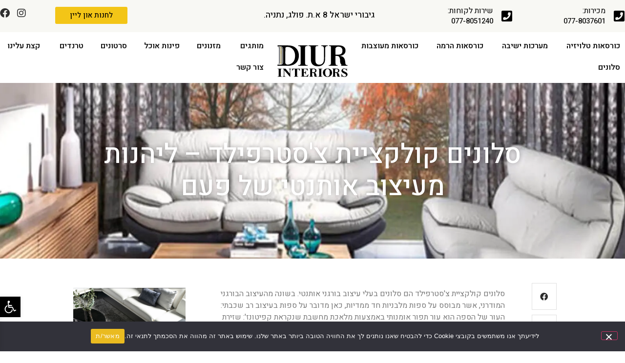

--- FILE ---
content_type: text/html; charset=UTF-8
request_url: https://diur.net/%D7%A1%D7%9C%D7%95%D7%A0%D7%99%D7%9D-%D7%A7%D7%95%D7%9C%D7%A7%D7%A6%D7%99%D7%99%D7%AA-%D7%A6%D7%A1%D7%98%D7%A8%D7%A4%D7%99%D7%9C%D7%93-%D7%9C%D7%99%D7%94%D7%A0%D7%95%D7%AA-%D7%9E%D7%A2%D7%99%D7%A6/
body_size: 60301
content:
<!doctype html>
<html dir="rtl" lang="he-IL">
<head>
	<meta charset="UTF-8">
	<meta name="viewport" content="width=device-width, initial-scale=1">
	<link rel="profile" href="https://gmpg.org/xfn/11">
	<meta name='robots' content='index, follow, max-image-preview:large, max-snippet:-1, max-video-preview:-1' />

            <script data-no-defer="1" data-ezscrex="false" data-cfasync="false" data-pagespeed-no-defer data-cookieconsent="ignore">
                var ctPublicFunctions = {"_ajax_nonce":"d4b0228b77","_rest_nonce":"be98963fc4","_ajax_url":"\/wp-admin\/admin-ajax.php","_rest_url":"https:\/\/diur.net\/wp-json\/","data__cookies_type":"none","data__ajax_type":"rest","data__bot_detector_enabled":"1","text__wait_for_decoding":"Decoding the contact data, let us a few seconds to finish. Anti-Spam by CleanTalk","cookiePrefix":"","wprocket_detected":true,"host_url":"diur.net"}
            </script>
        
            <script data-no-defer="1" data-ezscrex="false" data-cfasync="false" data-pagespeed-no-defer data-cookieconsent="ignore">
                var ctPublic = {"_ajax_nonce":"d4b0228b77","settings__forms__check_internal":"0","settings__forms__check_external":"0","settings__forms__search_test":"1","settings__data__bot_detector_enabled":"1","settings__comments__form_decoration":"0","blog_home":"https:\/\/diur.net\/","pixel__setting":"3","pixel__enabled":true,"pixel__url":"https:\/\/moderate10-v4.cleantalk.org\/pixel\/c9deb19205bf66731ab8c1a58e3c8d6d.gif","data__email_check_before_post":"1","data__email_check_exist_post":"0","data__cookies_type":"none","data__key_is_ok":true,"data__visible_fields_required":true,"wl_brandname":"Anti-Spam by CleanTalk","wl_brandname_short":"CleanTalk","ct_checkjs_key":"12c787f909de0d2cedad40e34e8d6d44066ffec93b9e561c9618b48bb40917ef","emailEncoderPassKey":"431cc7ec86471274c85632a43dda4875","bot_detector_forms_excluded":"W10=","advancedCacheExists":true,"varnishCacheExists":false,"wc_ajax_add_to_cart":true}
            </script>
        
	<!-- This site is optimized with the Yoast SEO plugin v24.2 - https://yoast.com/wordpress/plugins/seo/ -->
	<title>סלונים קולקציית צ&#039;סטרפילד - ליהנות מעיצוב אותנטי של פעם - דיור אינטריורס</title><link rel="preload" data-rocket-preload as="image" href="https://diur.net/wp-content/uploads/2023/08/3254-6-1024x684.webp" imagesrcset="https://diur.net/wp-content/uploads/2023/08/3254-6-1024x684.webp 1024w, https://diur.net/wp-content/uploads/2023/08/3254-6-600x401.webp 600w, https://diur.net/wp-content/uploads/2023/08/3254-6-300x200.webp 300w, https://diur.net/wp-content/uploads/2023/08/3254-6-768x513.webp 768w, https://diur.net/wp-content/uploads/2023/08/3254-6-1536x1025.webp 1536w, https://diur.net/wp-content/uploads/2023/08/3254-6.webp 1600w" imagesizes="(max-width: 800px) 100vw, 800px" fetchpriority="high"><link rel="preload" data-rocket-preload as="style" href="https://fonts.googleapis.com/css?family=Heebo%3A100%2C100italic%2C200%2C200italic%2C300%2C300italic%2C400%2C400italic%2C500%2C500italic%2C600%2C600italic%2C700%2C700italic%2C800%2C800italic%2C900%2C900italic%7CMontserrat%3A100%2C100italic%2C200%2C200italic%2C300%2C300italic%2C400%2C400italic%2C500%2C500italic%2C600%2C600italic%2C700%2C700italic%2C800%2C800italic%2C900%2C900italic%7CAssistant%3A100%2C100italic%2C200%2C200italic%2C300%2C300italic%2C400%2C400italic%2C500%2C500italic%2C600%2C600italic%2C700%2C700italic%2C800%2C800italic%2C900%2C900italic&#038;subset=hebrew&#038;display=swap" /><link rel="stylesheet" href="https://fonts.googleapis.com/css?family=Heebo%3A100%2C100italic%2C200%2C200italic%2C300%2C300italic%2C400%2C400italic%2C500%2C500italic%2C600%2C600italic%2C700%2C700italic%2C800%2C800italic%2C900%2C900italic%7CMontserrat%3A100%2C100italic%2C200%2C200italic%2C300%2C300italic%2C400%2C400italic%2C500%2C500italic%2C600%2C600italic%2C700%2C700italic%2C800%2C800italic%2C900%2C900italic%7CAssistant%3A100%2C100italic%2C200%2C200italic%2C300%2C300italic%2C400%2C400italic%2C500%2C500italic%2C600%2C600italic%2C700%2C700italic%2C800%2C800italic%2C900%2C900italic&#038;subset=hebrew&#038;display=swap" media="print" onload="this.media='all'" /><noscript><link rel="stylesheet" href="https://fonts.googleapis.com/css?family=Heebo%3A100%2C100italic%2C200%2C200italic%2C300%2C300italic%2C400%2C400italic%2C500%2C500italic%2C600%2C600italic%2C700%2C700italic%2C800%2C800italic%2C900%2C900italic%7CMontserrat%3A100%2C100italic%2C200%2C200italic%2C300%2C300italic%2C400%2C400italic%2C500%2C500italic%2C600%2C600italic%2C700%2C700italic%2C800%2C800italic%2C900%2C900italic%7CAssistant%3A100%2C100italic%2C200%2C200italic%2C300%2C300italic%2C400%2C400italic%2C500%2C500italic%2C600%2C600italic%2C700%2C700italic%2C800%2C800italic%2C900%2C900italic&#038;subset=hebrew&#038;display=swap" /></noscript>
	<meta name="description" content="סלונים קולקציית צ&#039;סטרפילד - ליהנות מעיצוב אותנטי של פעם - כל המידע במאמר הבא. לצפייה במאמר ולקבלת פרטים היכנסו עכשיו לאתר של דיור אינטריורס." />
	<link rel="canonical" href="https://diur.net/סלונים-קולקציית-צסטרפילד-ליהנות-מעיצ/" />
	<meta property="og:locale" content="he_IL" />
	<meta property="og:type" content="article" />
	<meta property="og:title" content="סלונים קולקציית צ&#039;סטרפילד - ליהנות מעיצוב אותנטי של פעם - דיור אינטריורס" />
	<meta property="og:description" content="סלונים קולקציית צ&#039;סטרפילד - ליהנות מעיצוב אותנטי של פעם - כל המידע במאמר הבא. לצפייה במאמר ולקבלת פרטים היכנסו עכשיו לאתר של דיור אינטריורס." />
	<meta property="og:url" content="https://diur.net/סלונים-קולקציית-צסטרפילד-ליהנות-מעיצ/" />
	<meta property="og:site_name" content="דיור אינטריורס" />
	<meta property="article:published_time" content="2023-09-06T13:18:14+00:00" />
	<meta property="article:modified_time" content="2023-12-11T09:05:26+00:00" />
	<meta property="og:image" content="https://diur.net/wp-content/uploads/2022/12/alba-100.webp" />
	<meta property="og:image:width" content="1600" />
	<meta property="og:image:height" content="1068" />
	<meta property="og:image:type" content="image/webp" />
	<meta name="author" content="&#039;me10&#039;" />
	<meta name="twitter:card" content="summary_large_image" />
	<meta name="twitter:label1" content="נכתב על יד" />
	<meta name="twitter:data1" content="&#039;me10&#039;" />
	<meta name="twitter:label2" content="זמן קריאה מוערך" />
	<meta name="twitter:data2" content="3 דקות" />
	<script type="application/ld+json" class="yoast-schema-graph">{"@context":"https://schema.org","@graph":[{"@type":"Article","@id":"https://diur.net/%d7%a1%d7%9c%d7%95%d7%a0%d7%99%d7%9d-%d7%a7%d7%95%d7%9c%d7%a7%d7%a6%d7%99%d7%99%d7%aa-%d7%a6%d7%a1%d7%98%d7%a8%d7%a4%d7%99%d7%9c%d7%93-%d7%9c%d7%99%d7%94%d7%a0%d7%95%d7%aa-%d7%9e%d7%a2%d7%99%d7%a6/#article","isPartOf":{"@id":"https://diur.net/%d7%a1%d7%9c%d7%95%d7%a0%d7%99%d7%9d-%d7%a7%d7%95%d7%9c%d7%a7%d7%a6%d7%99%d7%99%d7%aa-%d7%a6%d7%a1%d7%98%d7%a8%d7%a4%d7%99%d7%9c%d7%93-%d7%9c%d7%99%d7%94%d7%a0%d7%95%d7%aa-%d7%9e%d7%a2%d7%99%d7%a6/"},"author":{"name":"'me10'","@id":"https://diur.net/#/schema/person/580537cb74a9c51c98992749b1ba2fad"},"headline":"סלונים קולקציית צ'סטרפילד &#8211; ליהנות מעיצוב אותנטי של פעם","datePublished":"2023-09-06T13:18:14+00:00","dateModified":"2023-12-11T09:05:26+00:00","mainEntityOfPage":{"@id":"https://diur.net/%d7%a1%d7%9c%d7%95%d7%a0%d7%99%d7%9d-%d7%a7%d7%95%d7%9c%d7%a7%d7%a6%d7%99%d7%99%d7%aa-%d7%a6%d7%a1%d7%98%d7%a8%d7%a4%d7%99%d7%9c%d7%93-%d7%9c%d7%99%d7%94%d7%a0%d7%95%d7%aa-%d7%9e%d7%a2%d7%99%d7%a6/"},"wordCount":11,"commentCount":0,"publisher":{"@id":"https://diur.net/#organization"},"image":{"@id":"https://diur.net/%d7%a1%d7%9c%d7%95%d7%a0%d7%99%d7%9d-%d7%a7%d7%95%d7%9c%d7%a7%d7%a6%d7%99%d7%99%d7%aa-%d7%a6%d7%a1%d7%98%d7%a8%d7%a4%d7%99%d7%9c%d7%93-%d7%9c%d7%99%d7%94%d7%a0%d7%95%d7%aa-%d7%9e%d7%a2%d7%99%d7%a6/#primaryimage"},"thumbnailUrl":"https://diur.net/wp-content/uploads/2022/12/alba-100.webp","articleSection":["בחירת העורך"],"inLanguage":"he-IL","potentialAction":[{"@type":"CommentAction","name":"Comment","target":["https://diur.net/%d7%a1%d7%9c%d7%95%d7%a0%d7%99%d7%9d-%d7%a7%d7%95%d7%9c%d7%a7%d7%a6%d7%99%d7%99%d7%aa-%d7%a6%d7%a1%d7%98%d7%a8%d7%a4%d7%99%d7%9c%d7%93-%d7%9c%d7%99%d7%94%d7%a0%d7%95%d7%aa-%d7%9e%d7%a2%d7%99%d7%a6/#respond"]}]},{"@type":"WebPage","@id":"https://diur.net/%d7%a1%d7%9c%d7%95%d7%a0%d7%99%d7%9d-%d7%a7%d7%95%d7%9c%d7%a7%d7%a6%d7%99%d7%99%d7%aa-%d7%a6%d7%a1%d7%98%d7%a8%d7%a4%d7%99%d7%9c%d7%93-%d7%9c%d7%99%d7%94%d7%a0%d7%95%d7%aa-%d7%9e%d7%a2%d7%99%d7%a6/","url":"https://diur.net/%d7%a1%d7%9c%d7%95%d7%a0%d7%99%d7%9d-%d7%a7%d7%95%d7%9c%d7%a7%d7%a6%d7%99%d7%99%d7%aa-%d7%a6%d7%a1%d7%98%d7%a8%d7%a4%d7%99%d7%9c%d7%93-%d7%9c%d7%99%d7%94%d7%a0%d7%95%d7%aa-%d7%9e%d7%a2%d7%99%d7%a6/","name":"סלונים קולקציית צ'סטרפילד - ליהנות מעיצוב אותנטי של פעם - דיור אינטריורס","isPartOf":{"@id":"https://diur.net/#website"},"primaryImageOfPage":{"@id":"https://diur.net/%d7%a1%d7%9c%d7%95%d7%a0%d7%99%d7%9d-%d7%a7%d7%95%d7%9c%d7%a7%d7%a6%d7%99%d7%99%d7%aa-%d7%a6%d7%a1%d7%98%d7%a8%d7%a4%d7%99%d7%9c%d7%93-%d7%9c%d7%99%d7%94%d7%a0%d7%95%d7%aa-%d7%9e%d7%a2%d7%99%d7%a6/#primaryimage"},"image":{"@id":"https://diur.net/%d7%a1%d7%9c%d7%95%d7%a0%d7%99%d7%9d-%d7%a7%d7%95%d7%9c%d7%a7%d7%a6%d7%99%d7%99%d7%aa-%d7%a6%d7%a1%d7%98%d7%a8%d7%a4%d7%99%d7%9c%d7%93-%d7%9c%d7%99%d7%94%d7%a0%d7%95%d7%aa-%d7%9e%d7%a2%d7%99%d7%a6/#primaryimage"},"thumbnailUrl":"https://diur.net/wp-content/uploads/2022/12/alba-100.webp","datePublished":"2023-09-06T13:18:14+00:00","dateModified":"2023-12-11T09:05:26+00:00","description":"סלונים קולקציית צ'סטרפילד - ליהנות מעיצוב אותנטי של פעם - כל המידע במאמר הבא. לצפייה במאמר ולקבלת פרטים היכנסו עכשיו לאתר של דיור אינטריורס.","breadcrumb":{"@id":"https://diur.net/%d7%a1%d7%9c%d7%95%d7%a0%d7%99%d7%9d-%d7%a7%d7%95%d7%9c%d7%a7%d7%a6%d7%99%d7%99%d7%aa-%d7%a6%d7%a1%d7%98%d7%a8%d7%a4%d7%99%d7%9c%d7%93-%d7%9c%d7%99%d7%94%d7%a0%d7%95%d7%aa-%d7%9e%d7%a2%d7%99%d7%a6/#breadcrumb"},"inLanguage":"he-IL","potentialAction":[{"@type":"ReadAction","target":["https://diur.net/%d7%a1%d7%9c%d7%95%d7%a0%d7%99%d7%9d-%d7%a7%d7%95%d7%9c%d7%a7%d7%a6%d7%99%d7%99%d7%aa-%d7%a6%d7%a1%d7%98%d7%a8%d7%a4%d7%99%d7%9c%d7%93-%d7%9c%d7%99%d7%94%d7%a0%d7%95%d7%aa-%d7%9e%d7%a2%d7%99%d7%a6/"]}]},{"@type":"ImageObject","inLanguage":"he-IL","@id":"https://diur.net/%d7%a1%d7%9c%d7%95%d7%a0%d7%99%d7%9d-%d7%a7%d7%95%d7%9c%d7%a7%d7%a6%d7%99%d7%99%d7%aa-%d7%a6%d7%a1%d7%98%d7%a8%d7%a4%d7%99%d7%9c%d7%93-%d7%9c%d7%99%d7%94%d7%a0%d7%95%d7%aa-%d7%9e%d7%a2%d7%99%d7%a6/#primaryimage","url":"https://diur.net/wp-content/uploads/2022/12/alba-100.webp","contentUrl":"https://diur.net/wp-content/uploads/2022/12/alba-100.webp","width":1600,"height":1068},{"@type":"BreadcrumbList","@id":"https://diur.net/%d7%a1%d7%9c%d7%95%d7%a0%d7%99%d7%9d-%d7%a7%d7%95%d7%9c%d7%a7%d7%a6%d7%99%d7%99%d7%aa-%d7%a6%d7%a1%d7%98%d7%a8%d7%a4%d7%99%d7%9c%d7%93-%d7%9c%d7%99%d7%94%d7%a0%d7%95%d7%aa-%d7%9e%d7%a2%d7%99%d7%a6/#breadcrumb","itemListElement":[{"@type":"ListItem","position":1,"name":"דף הבית","item":"https://diur.net/"},{"@type":"ListItem","position":2,"name":"מגזין","item":"https://diur.net/%d7%9e%d7%92%d7%96%d7%99%d7%9f/"},{"@type":"ListItem","position":3,"name":"סלונים קולקציית צ'סטרפילד &#8211; ליהנות מעיצוב אותנטי של פעם"}]},{"@type":"WebSite","@id":"https://diur.net/#website","url":"https://diur.net/","name":"דיור אינטריורס","description":"","publisher":{"@id":"https://diur.net/#organization"},"potentialAction":[{"@type":"SearchAction","target":{"@type":"EntryPoint","urlTemplate":"https://diur.net/?s={search_term_string}"},"query-input":{"@type":"PropertyValueSpecification","valueRequired":true,"valueName":"search_term_string"}}],"inLanguage":"he-IL"},{"@type":"Organization","@id":"https://diur.net/#organization","name":"דיור אינטריורס","url":"https://diur.net/","logo":{"@type":"ImageObject","inLanguage":"he-IL","@id":"https://diur.net/#/schema/logo/image/","url":"https://diur.net/wp-content/uploads/2023/03/logo-black.svg","contentUrl":"https://diur.net/wp-content/uploads/2023/03/logo-black.svg","width":209.2,"height":101.4,"caption":"דיור אינטריורס"},"image":{"@id":"https://diur.net/#/schema/logo/image/"}},{"@type":"Person","@id":"https://diur.net/#/schema/person/580537cb74a9c51c98992749b1ba2fad","name":"'me10'","image":{"@type":"ImageObject","inLanguage":"he-IL","@id":"https://diur.net/#/schema/person/image/","url":"https://secure.gravatar.com/avatar/c179547498617e7502451216023f82674049a52c29236d335224d8a858881d2c?s=96&d=mm&r=g","contentUrl":"https://secure.gravatar.com/avatar/c179547498617e7502451216023f82674049a52c29236d335224d8a858881d2c?s=96&d=mm&r=g","caption":"'me10'"}}]}</script>
	<!-- / Yoast SEO plugin. -->


<script type='application/javascript' id='pys-version-script'>console.log('PixelYourSite PRO version 11.2.0.2');</script>
<link rel='dns-prefetch' href='//moderate.cleantalk.org' />
<link href='https://fonts.gstatic.com' crossorigin rel='preconnect' />
<link rel="alternate" type="application/rss+xml" title="דיור אינטריורס &laquo; פיד‏" href="https://diur.net/feed/" />
<link rel="alternate" type="application/rss+xml" title="דיור אינטריורס &laquo; פיד תגובות‏" href="https://diur.net/comments/feed/" />
<link rel="alternate" type="application/rss+xml" title="דיור אינטריורס &laquo; פיד תגובות של סלונים קולקציית צ&#039;סטרפילד &#8211; ליהנות מעיצוב אותנטי של פעם" href="https://diur.net/%d7%a1%d7%9c%d7%95%d7%a0%d7%99%d7%9d-%d7%a7%d7%95%d7%9c%d7%a7%d7%a6%d7%99%d7%99%d7%aa-%d7%a6%d7%a1%d7%98%d7%a8%d7%a4%d7%99%d7%9c%d7%93-%d7%9c%d7%99%d7%94%d7%a0%d7%95%d7%aa-%d7%9e%d7%a2%d7%99%d7%a6/feed/" />
<link rel="alternate" title="oEmbed (JSON)" type="application/json+oembed" href="https://diur.net/wp-json/oembed/1.0/embed?url=https%3A%2F%2Fdiur.net%2F%25d7%25a1%25d7%259c%25d7%2595%25d7%25a0%25d7%2599%25d7%259d-%25d7%25a7%25d7%2595%25d7%259c%25d7%25a7%25d7%25a6%25d7%2599%25d7%2599%25d7%25aa-%25d7%25a6%25d7%25a1%25d7%2598%25d7%25a8%25d7%25a4%25d7%2599%25d7%259c%25d7%2593-%25d7%259c%25d7%2599%25d7%2594%25d7%25a0%25d7%2595%25d7%25aa-%25d7%259e%25d7%25a2%25d7%2599%25d7%25a6%2F" />
<link rel="alternate" title="oEmbed (XML)" type="text/xml+oembed" href="https://diur.net/wp-json/oembed/1.0/embed?url=https%3A%2F%2Fdiur.net%2F%25d7%25a1%25d7%259c%25d7%2595%25d7%25a0%25d7%2599%25d7%259d-%25d7%25a7%25d7%2595%25d7%259c%25d7%25a7%25d7%25a6%25d7%2599%25d7%2599%25d7%25aa-%25d7%25a6%25d7%25a1%25d7%2598%25d7%25a8%25d7%25a4%25d7%2599%25d7%259c%25d7%2593-%25d7%259c%25d7%2599%25d7%2594%25d7%25a0%25d7%2595%25d7%25aa-%25d7%259e%25d7%25a2%25d7%2599%25d7%25a6%2F&#038;format=xml" />
<style id='wp-img-auto-sizes-contain-inline-css'>
img:is([sizes=auto i],[sizes^="auto," i]){contain-intrinsic-size:3000px 1500px}
/*# sourceURL=wp-img-auto-sizes-contain-inline-css */
</style>
<link data-minify="1" rel='stylesheet' id='jet-engine-wc-meta-boxes-css' href='https://diur.net/wp-content/cache/min/1/wp-content/plugins/jet-engine/includes/compatibility/packages/woocommerce/inc/assets/css/admin/meta-boxes.css?ver=1764677969' media='all' />
<link rel='stylesheet' id='hello-elementor-theme-style-css' href='https://diur.net/wp-content/themes/hello-elementor/theme.min.css?ver=3.2.1' media='all' />
<link data-minify="1" rel='stylesheet' id='jet-menu-hello-css' href='https://diur.net/wp-content/cache/min/1/wp-content/plugins/jet-menu/integration/themes/hello-elementor/assets/css/style.css?ver=1764677969' media='all' />
<style id='wp-emoji-styles-inline-css'>

	img.wp-smiley, img.emoji {
		display: inline !important;
		border: none !important;
		box-shadow: none !important;
		height: 1em !important;
		width: 1em !important;
		margin: 0 0.07em !important;
		vertical-align: -0.1em !important;
		background: none !important;
		padding: 0 !important;
	}
/*# sourceURL=wp-emoji-styles-inline-css */
</style>
<link data-minify="1" rel='stylesheet' id='jet-engine-frontend-css' href='https://diur.net/wp-content/cache/min/1/wp-content/plugins/jet-engine/assets/css/frontend.css?ver=1764677969' media='all' />
<link rel='stylesheet' id='ct_public_css-css' href='https://diur.net/wp-content/plugins/cleantalk-spam-protect/css/cleantalk-public.min.css?ver=6.47' media='all' />
<link rel='stylesheet' id='ct_email_decoder_css-css' href='https://diur.net/wp-content/plugins/cleantalk-spam-protect/css/cleantalk-email-decoder.min.css?ver=6.47' media='all' />
<link rel='stylesheet' id='cookie-notice-front-css' href='https://diur.net/wp-content/plugins/cookie-notice/css/front.min.css?ver=2.5.10' media='all' />
<link data-minify="1" rel='stylesheet' id='fix-smartphone-elementor-css' href='https://diur.net/wp-content/cache/min/1/wp-content/plugins/fixdigital-elementor-smartphone/assets/css/main.css?ver=1764677969' media='all' />
<link rel='stylesheet' id='font-awesome-5-css' href='https://diur.net/wp-content/plugins/elementor/assets/lib/font-awesome/css/fontawesome.min.css?ver=6.9' media='all' />
<link data-minify="1" rel='stylesheet' id='solid-css' href='https://diur.net/wp-content/cache/min/1/wp-content/plugins/elementor/assets/lib/font-awesome/css/solid.min.css?ver=1764677969' media='all' />
<link data-minify="1" rel='stylesheet' id='woocommerce-layout-rtl-css' href='https://diur.net/wp-content/cache/min/1/wp-content/plugins/woocommerce/assets/css/woocommerce-layout-rtl.css?ver=1764677969' media='all' />
<link data-minify="1" rel='stylesheet' id='woocommerce-smallscreen-rtl-css' href='https://diur.net/wp-content/cache/min/1/wp-content/plugins/woocommerce/assets/css/woocommerce-smallscreen-rtl.css?ver=1764677969' media='only screen and (max-width: 768px)' />
<link data-minify="1" rel='stylesheet' id='woocommerce-general-rtl-css' href='https://diur.net/wp-content/cache/min/1/wp-content/plugins/woocommerce/assets/css/woocommerce-rtl.css?ver=1764677970' media='all' />
<style id='woocommerce-inline-inline-css'>
.woocommerce form .form-row .required { visibility: visible; }
/*# sourceURL=woocommerce-inline-inline-css */
</style>
<link rel='stylesheet' id='woo-variation-swatches-css' href='https://diur.net/wp-content/plugins/woo-variation-swatches/assets/css/frontend.min.css?ver=1735811857' media='all' />
<style id='woo-variation-swatches-inline-css'>
:root {
--wvs-tick:url("data:image/svg+xml;utf8,%3Csvg filter='drop-shadow(0px 0px 2px rgb(0 0 0 / .8))' xmlns='http://www.w3.org/2000/svg'  viewBox='0 0 30 30'%3E%3Cpath fill='none' stroke='%23ffffff' stroke-linecap='round' stroke-linejoin='round' stroke-width='4' d='M4 16L11 23 27 7'/%3E%3C/svg%3E");

--wvs-cross:url("data:image/svg+xml;utf8,%3Csvg filter='drop-shadow(0px 0px 5px rgb(255 255 255 / .6))' xmlns='http://www.w3.org/2000/svg' width='72px' height='72px' viewBox='0 0 24 24'%3E%3Cpath fill='none' stroke='%23ff0000' stroke-linecap='round' stroke-width='0.6' d='M5 5L19 19M19 5L5 19'/%3E%3C/svg%3E");
--wvs-position:flex-start;
--wvs-single-product-large-item-width:40px;
--wvs-single-product-large-item-height:40px;
--wvs-single-product-large-item-font-size:16px;
--wvs-single-product-item-width:30px;
--wvs-single-product-item-height:30px;
--wvs-single-product-item-font-size:16px;
--wvs-archive-product-item-width:30px;
--wvs-archive-product-item-height:30px;
--wvs-archive-product-item-font-size:16px;
--wvs-tooltip-background-color:#333333;
--wvs-tooltip-text-color:#FFFFFF;
--wvs-item-box-shadow:0 0 0 1px #a8a8a8;
--wvs-item-background-color:#FFFFFF;
--wvs-item-text-color:#000000;
--wvs-hover-item-box-shadow:0 0 0 3px #000000;
--wvs-hover-item-background-color:#FFFFFF;
--wvs-hover-item-text-color:#000000;
--wvs-selected-item-box-shadow:0 0 0 2px #000000;
--wvs-selected-item-background-color:#FFFFFF;
--wvs-selected-item-text-color:#000000}
/*# sourceURL=woo-variation-swatches-inline-css */
</style>
<link data-minify="1" rel='stylesheet' id='xoo-wsc-fonts-css' href='https://diur.net/wp-content/cache/min/1/wp-content/plugins/side-cart-woocommerce/assets/css/xoo-wsc-fonts.css?ver=1764677970' media='all' />
<link data-minify="1" rel='stylesheet' id='xoo-wsc-style-css' href='https://diur.net/wp-content/cache/min/1/wp-content/plugins/side-cart-woocommerce/assets/css/xoo-wsc-style.css?ver=1764677970' media='all' />
<style id='xoo-wsc-style-inline-css'>




.xoo-wsc-ft-buttons-cont a.xoo-wsc-ft-btn, .xoo-wsc-container .xoo-wsc-btn {
	background-color: #000000;
	color: #ffffff;
	border: 2px solid #ffffff;
	padding: 10px 20px;
}

.xoo-wsc-ft-buttons-cont a.xoo-wsc-ft-btn:hover, .xoo-wsc-container .xoo-wsc-btn:hover {
	background-color: #ffffff;
	color: #000000;
	border: 2px solid #000000;
}

 

.xoo-wsc-footer{
	background-color: #ffffff;
	color: #000000;
	padding: 10px 20px;
	box-shadow: 0 -1px 10px #0000001a;
}

.xoo-wsc-footer, .xoo-wsc-footer a, .xoo-wsc-footer .amount{
	font-size: 18px;
}

.xoo-wsc-btn .amount{
	color: #ffffff}

.xoo-wsc-btn:hover .amount{
	color: #000000;
}

.xoo-wsc-ft-buttons-cont{
	grid-template-columns: auto;
}

.xoo-wsc-basket{
	bottom: 280px;
	left: 1px;
	background-color: #ffffff;
	color: #000000;
	box-shadow: 0px 0px 15px 2px #0000001a;
	border-radius: 50%;
	display: none;
	width: 60px;
	height: 60px;
}


.xoo-wsc-bki{
	font-size: 30px}

.xoo-wsc-items-count{
	top: -12px;
	left: -12px;
}

.xoo-wsc-items-count{
	background-color: #000000;
	color: #ffffff;
}

.xoo-wsc-container, .xoo-wsc-slider{
	max-width: 365px;
	left: -365px;
	top: 0;bottom: 0;
	bottom: 0;
	font-family: }


.xoo-wsc-cart-active .xoo-wsc-container, .xoo-wsc-slider-active .xoo-wsc-slider{
	left: 0;
}


.xoo-wsc-cart-active .xoo-wsc-basket{
	left: 365px;
}

.xoo-wsc-slider{
	right: -365px;
}

span.xoo-wsch-close {
    font-size: 25px;
    right: 10px;
}

.xoo-wsch-top{
	justify-content: center;
}

.xoo-wsch-text{
	font-size: 20px;
}

.xoo-wsc-header{
	color: #000000;
	background-color: #ffffff;
	border-bottom: 2px solid #eee;
}


.xoo-wsc-body{
	background-color: #f8f9fa;
}

.xoo-wsc-body, .xoo-wsc-body span.amount, .xoo-wsc-body a{
	font-size: 16px;
	color: #000000;
}

.xoo-wsc-product{
	padding: 10px 15px;
	margin: 10px 15px;
	border-radius: 5px;
	box-shadow: 0 2px 2px #00000005;
	background-color: #ffffff;
}

.xoo-wsc-img-col{
	width: 28%;
}
.xoo-wsc-sum-col{
	width: 72%;
}

.xoo-wsc-sum-col{
	justify-content: center;
}


/** Shortcode **/
.xoo-wsc-sc-count{
	background-color: #000000;
	color: #ffffff;
}

.xoo-wsc-sc-bki{
	font-size: 28px;
	color: 28;
}
.xoo-wsc-sc-cont{
	color: #000000;
}

.added_to_cart{
	display: none!important;
}

.xoo-wsc-product dl.variation {
	display: block;
}
/*# sourceURL=xoo-wsc-style-inline-css */
</style>
<link rel='stylesheet' id='hello-elementor-css' href='https://diur.net/wp-content/themes/hello-elementor/style.min.css?ver=3.2.1' media='all' />
<link rel='stylesheet' id='hello-elementor-header-footer-css' href='https://diur.net/wp-content/themes/hello-elementor/header-footer.min.css?ver=3.2.1' media='all' />
<link rel='stylesheet' id='elementor-frontend-css' href='https://diur.net/wp-content/uploads/elementor/css/custom-frontend-rtl.min.css?ver=1746445520' media='all' />
<style id='elementor-frontend-inline-css'>
.elementor-1678 .elementor-element.elementor-element-4d6b9eb:not(.elementor-motion-effects-element-type-background), .elementor-1678 .elementor-element.elementor-element-4d6b9eb > .elementor-motion-effects-container > .elementor-motion-effects-layer{background-image:url("https://diur.net/wp-content/uploads/2022/12/alba-100.webp");}
/*# sourceURL=elementor-frontend-inline-css */
</style>
<link rel='stylesheet' id='elementor-post-10-css' href='https://diur.net/wp-content/uploads/elementor/css/post-10.css?ver=1746445520' media='all' />
<link data-minify="1" rel='stylesheet' id='font-awesome-all-css' href='https://diur.net/wp-content/cache/min/1/wp-content/plugins/jet-menu/assets/public/lib/font-awesome/css/all.min.css?ver=1764677970' media='all' />
<link rel='stylesheet' id='font-awesome-v4-shims-css' href='https://diur.net/wp-content/plugins/jet-menu/assets/public/lib/font-awesome/css/v4-shims.min.css?ver=5.12.0' media='all' />
<link data-minify="1" rel='stylesheet' id='jet-menu-public-styles-css' href='https://diur.net/wp-content/cache/min/1/wp-content/plugins/jet-menu/assets/public/css/public.css?ver=1764677970' media='all' />
<link data-minify="1" rel='stylesheet' id='jet-popup-frontend-css' href='https://diur.net/wp-content/cache/min/1/wp-content/plugins/jet-popup/assets/css/jet-popup-frontend.css?ver=1764677970' media='all' />
<link rel='stylesheet' id='widget-icon-box-css' href='https://diur.net/wp-content/uploads/elementor/css/custom-widget-icon-box-rtl.min.css?ver=1746445520' media='all' />
<link rel='stylesheet' id='e-animation-zoomIn-css' href='https://diur.net/wp-content/plugins/elementor/assets/lib/animations/styles/zoomIn.min.css?ver=3.26.5' media='all' />
<link data-minify="1" rel='stylesheet' id='swiper-css' href='https://diur.net/wp-content/cache/min/1/wp-content/plugins/elementor/assets/lib/swiper/v8/css/swiper.min.css?ver=1764677970' media='all' />
<link rel='stylesheet' id='e-swiper-css' href='https://diur.net/wp-content/plugins/elementor/assets/css/conditionals/e-swiper.min.css?ver=3.26.5' media='all' />
<link rel='stylesheet' id='widget-slides-css' href='https://diur.net/wp-content/uploads/elementor/css/custom-pro-widget-slides-rtl.min.css?ver=1746445520' media='all' />
<link rel='stylesheet' id='widget-social-icons-css' href='https://diur.net/wp-content/plugins/elementor/assets/css/widget-social-icons-rtl.min.css?ver=3.26.5' media='all' />
<link rel='stylesheet' id='e-apple-webkit-css' href='https://diur.net/wp-content/uploads/elementor/css/custom-apple-webkit.min.css?ver=1746445520' media='all' />
<link rel='stylesheet' id='widget-mega-menu-css' href='https://diur.net/wp-content/uploads/elementor/css/custom-pro-widget-mega-menu-rtl.min.css?ver=1746445520' media='all' />
<link rel='stylesheet' id='widget-image-css' href='https://diur.net/wp-content/plugins/elementor/assets/css/widget-image-rtl.min.css?ver=3.26.5' media='all' />
<link rel='stylesheet' id='widget-icon-list-css' href='https://diur.net/wp-content/uploads/elementor/css/custom-widget-icon-list-rtl.min.css?ver=1746445520' media='all' />
<link rel='stylesheet' id='e-animation-fadeIn-css' href='https://diur.net/wp-content/plugins/elementor/assets/lib/animations/styles/fadeIn.min.css?ver=3.26.5' media='all' />
<link rel='stylesheet' id='widget-heading-css' href='https://diur.net/wp-content/plugins/elementor/assets/css/widget-heading-rtl.min.css?ver=3.26.5' media='all' />
<link rel='stylesheet' id='widget-nav-menu-css' href='https://diur.net/wp-content/uploads/elementor/css/custom-pro-widget-nav-menu-rtl.min.css?ver=1746445520' media='all' />
<link rel='stylesheet' id='widget-search-form-css' href='https://diur.net/wp-content/plugins/elementor-pro/assets/css/widget-search-form-rtl.min.css?ver=3.26.2' media='all' />
<link rel='stylesheet' id='elementor-icons-shared-0-css' href='https://diur.net/wp-content/plugins/elementor/assets/lib/font-awesome/css/fontawesome.min.css?ver=5.15.3' media='all' />
<link data-minify="1" rel='stylesheet' id='elementor-icons-fa-solid-css' href='https://diur.net/wp-content/cache/min/1/wp-content/plugins/elementor/assets/lib/font-awesome/css/solid.min.css?ver=1764677969' media='all' />
<link rel='stylesheet' id='e-animation-slideInLeft-css' href='https://diur.net/wp-content/plugins/elementor/assets/lib/animations/styles/slideInLeft.min.css?ver=3.26.5' media='all' />
<link rel='stylesheet' id='widget-text-editor-css' href='https://diur.net/wp-content/plugins/elementor/assets/css/widget-text-editor-rtl.min.css?ver=3.26.5' media='all' />
<link rel='stylesheet' id='widget-share-buttons-css' href='https://diur.net/wp-content/plugins/elementor-pro/assets/css/widget-share-buttons-rtl.min.css?ver=3.26.2' media='all' />
<link data-minify="1" rel='stylesheet' id='elementor-icons-fa-brands-css' href='https://diur.net/wp-content/cache/min/1/wp-content/plugins/elementor/assets/lib/font-awesome/css/brands.min.css?ver=1764677970' media='all' />
<link rel='stylesheet' id='widget-call-to-action-css' href='https://diur.net/wp-content/uploads/elementor/css/custom-pro-widget-call-to-action-rtl.min.css?ver=1746445520' media='all' />
<link rel='stylesheet' id='e-transitions-css' href='https://diur.net/wp-content/plugins/elementor-pro/assets/css/conditionals/transitions.min.css?ver=3.26.2' media='all' />
<link rel='stylesheet' id='widget-divider-css' href='https://diur.net/wp-content/plugins/elementor/assets/css/widget-divider-rtl.min.css?ver=3.26.5' media='all' />
<link rel='stylesheet' id='e-popup-css' href='https://diur.net/wp-content/plugins/elementor-pro/assets/css/conditionals/popup.min.css?ver=3.26.2' media='all' />
<link rel='stylesheet' id='widget-form-css' href='https://diur.net/wp-content/plugins/elementor-pro/assets/css/widget-form-rtl.min.css?ver=3.26.2' media='all' />
<link rel='stylesheet' id='widget-spacer-css' href='https://diur.net/wp-content/plugins/elementor/assets/css/widget-spacer-rtl.min.css?ver=3.26.5' media='all' />
<link rel='stylesheet' id='jet-blocks-css' href='https://diur.net/wp-content/uploads/elementor/css/custom-jet-blocks-rtl.css?ver=1.3.16' media='all' />
<link data-minify="1" rel='stylesheet' id='elementor-icons-css' href='https://diur.net/wp-content/cache/min/1/wp-content/plugins/elementor/assets/lib/eicons/css/elementor-icons.min.css?ver=1764677970' media='all' />
<link data-minify="1" rel='stylesheet' id='jet-blog-css' href='https://diur.net/wp-content/cache/min/1/wp-content/plugins/jet-blog/assets/css/jet-blog.css?ver=1764677970' media='all' />
<link data-minify="1" rel='stylesheet' id='jet-blog-rtl-css' href='https://diur.net/wp-content/cache/min/1/wp-content/plugins/jet-blog/assets/css/jet-blog-rtl.css?ver=1764677970' media='all' />
<link data-minify="1" rel='stylesheet' id='jet-tabs-frontend-css' href='https://diur.net/wp-content/cache/min/1/wp-content/plugins/jet-tabs/assets/css/jet-tabs-frontend.css?ver=1764677970' media='all' />
<link data-minify="1" rel='stylesheet' id='jet-tricks-frontend-css' href='https://diur.net/wp-content/cache/min/1/wp-content/plugins/jet-tricks/assets/css/jet-tricks-frontend.css?ver=1764677970' media='all' />
<link data-minify="1" rel='stylesheet' id='she-header-style-css' href='https://diur.net/wp-content/cache/min/1/wp-content/plugins/sticky-header-effects-for-elementor/assets/css/she-header-style.css?ver=1764677970' media='all' />
<link rel='stylesheet' id='elementor-post-3894-css' href='https://diur.net/wp-content/uploads/elementor/css/post-3894.css?ver=1746448177' media='all' />
<link rel='stylesheet' id='elementor-post-583-css' href='https://diur.net/wp-content/uploads/elementor/css/post-583.css?ver=1746445522' media='all' />
<link rel='stylesheet' id='photoswipe-css' href='https://diur.net/wp-content/plugins/woocommerce/assets/css/photoswipe/photoswipe.min.css?ver=9.5.3' media='all' />
<link rel='stylesheet' id='photoswipe-default-skin-css' href='https://diur.net/wp-content/plugins/woocommerce/assets/css/photoswipe/default-skin/default-skin.min.css?ver=9.5.3' media='all' />
<link data-minify="1" rel='stylesheet' id='jet-woo-builder-css' href='https://diur.net/wp-content/cache/min/1/wp-content/plugins/jet-woo-builder/assets/css/frontend.css?ver=1764677970' media='all' />
<style id='jet-woo-builder-inline-css'>
@font-face {
				font-family: "WooCommerce";
				font-weight: normal;
				font-style: normal;
				src: url("https://diur.net/wp-content/plugins/woocommerce/assets/fonts/WooCommerce.eot");
				src: url("https://diur.net/wp-content/plugins/woocommerce/assets/fonts/WooCommerce.eot?#iefix") format("embedded-opentype"),
					 url("https://diur.net/wp-content/plugins/woocommerce/assets/fonts/WooCommerce.woff") format("woff"),
					 url("https://diur.net/wp-content/plugins/woocommerce/assets/fonts/WooCommerce.ttf") format("truetype"),
					 url("https://diur.net/wp-content/plugins/woocommerce/assets/fonts/WooCommerce.svg#WooCommerce") format("svg");
			}
/*# sourceURL=jet-woo-builder-inline-css */
</style>
<link data-minify="1" rel='stylesheet' id='jet-woo-builder-frontend-font-css' href='https://diur.net/wp-content/cache/min/1/wp-content/plugins/jet-woo-builder/assets/css/lib/jetwoobuilder-frontend-font/css/jetwoobuilder-frontend-font.css?ver=1764677970' media='all' />
<link rel='stylesheet' id='elementor-post-245-css' href='https://diur.net/wp-content/uploads/elementor/css/post-245.css?ver=1753620496' media='all' />
<link rel='stylesheet' id='elementor-post-1678-css' href='https://diur.net/wp-content/uploads/elementor/css/post-1678.css?ver=1746445595' media='all' />
<link rel='stylesheet' id='elementor-post-7347-css' href='https://diur.net/wp-content/uploads/elementor/css/post-7347.css?ver=1746445522' media='all' />
<link rel='stylesheet' id='elementor-post-7298-css' href='https://diur.net/wp-content/uploads/elementor/css/post-7298.css?ver=1746445522' media='all' />
<link rel='stylesheet' id='elementor-post-723-css' href='https://diur.net/wp-content/uploads/elementor/css/post-723.css?ver=1756794848' media='all' />
<link rel='stylesheet' id='pojo-a11y-css' href='https://diur.net/wp-content/plugins/pojo-accessibility/assets/css/style.min.css?ver=1.0.0' media='all' />
<link data-minify="1" rel='stylesheet' id='wqpmb-style-css' href='https://diur.net/wp-content/cache/min/1/wp-content/plugins/wc-quantity-plus-minus-button/assets/css/style.css?ver=1764677970' media='all' />

<link data-minify="1" rel='stylesheet' id='elementor-icons-fa-regular-css' href='https://diur.net/wp-content/cache/min/1/wp-content/plugins/elementor/assets/lib/font-awesome/css/regular.min.css?ver=1764677970' media='all' />
<link rel="preconnect" href="https://fonts.gstatic.com/" crossorigin><script data-pagespeed-no-defer src="https://diur.net/wp-content/plugins/cleantalk-spam-protect/js/apbct-public-bundle.min.js?ver=6.47" id="ct_public_functions-js"></script>
<script data-minify="1" src="https://diur.net/wp-content/cache/min/1/ct-bot-detector-wrapper.js?ver=1764677970" id="ct_bot_detector-js" defer data-wp-strategy="defer"></script>
<script id="cookie-notice-front-js-before">
var cnArgs = {"ajaxUrl":"https:\/\/diur.net\/wp-admin\/admin-ajax.php","nonce":"28d0bc8a8d","hideEffect":"fade","position":"bottom","onScroll":false,"onScrollOffset":100,"onClick":false,"cookieName":"cookie_notice_accepted","cookieTime":2592000,"cookieTimeRejected":2592000,"globalCookie":false,"redirection":false,"cache":true,"revokeCookies":false,"revokeCookiesOpt":"automatic"};

//# sourceURL=cookie-notice-front-js-before
</script>
<script src="https://diur.net/wp-content/plugins/cookie-notice/js/front.min.js?ver=2.5.10" id="cookie-notice-front-js"></script>
<script src="https://diur.net/wp-includes/js/jquery/jquery.min.js?ver=3.7.1" id="jquery-core-js"></script>
<script src="https://diur.net/wp-includes/js/jquery/jquery-migrate.min.js?ver=3.4.1" id="jquery-migrate-js"></script>
<script src="https://diur.net/wp-content/plugins/woocommerce/assets/js/jquery-blockui/jquery.blockUI.min.js?ver=2.7.0-wc.9.5.3" id="jquery-blockui-js" data-wp-strategy="defer"></script>
<script id="wc-add-to-cart-js-extra">
var wc_add_to_cart_params = {"ajax_url":"/wp-admin/admin-ajax.php","wc_ajax_url":"/?wc-ajax=%%endpoint%%","i18n_view_cart":"\u05de\u05e2\u05d1\u05e8 \u05dc\u05e1\u05dc \u05d4\u05e7\u05e0\u05d9\u05d5\u05ea","cart_url":"https://diur.net/cart/","is_cart":"","cart_redirect_after_add":"no"};
//# sourceURL=wc-add-to-cart-js-extra
</script>
<script src="https://diur.net/wp-content/plugins/woocommerce/assets/js/frontend/add-to-cart.min.js?ver=9.5.3" id="wc-add-to-cart-js" defer data-wp-strategy="defer"></script>
<script src="https://diur.net/wp-content/plugins/woocommerce/assets/js/js-cookie/js.cookie.min.js?ver=2.1.4-wc.9.5.3" id="js-cookie-js" defer data-wp-strategy="defer"></script>
<script id="woocommerce-js-extra">
var woocommerce_params = {"ajax_url":"/wp-admin/admin-ajax.php","wc_ajax_url":"/?wc-ajax=%%endpoint%%"};
//# sourceURL=woocommerce-js-extra
</script>
<script src="https://diur.net/wp-content/plugins/woocommerce/assets/js/frontend/woocommerce.min.js?ver=9.5.3" id="woocommerce-js" defer data-wp-strategy="defer"></script>
<script data-minify="1" src="https://diur.net/wp-content/cache/min/1/wp-content/plugins/sticky-header-effects-for-elementor/assets/js/she-header.js?ver=1764677970" id="she-header-js"></script>
<script src="https://diur.net/wp-content/plugins/pixelyoursite-pro/dist/scripts/js.cookie-2.1.3.min.js?ver=2.1.3" id="js-cookie-pys-js"></script>
<script src="https://diur.net/wp-content/plugins/pixelyoursite-pro/dist/scripts/jquery.bind-first-0.2.3.min.js?ver=6.9" id="jquery-bind-first-js"></script>
<script data-minify="1" src="https://diur.net/wp-content/cache/min/1/wp-content/plugins/pixelyoursite-pro/dist/scripts/sha256.js?ver=1764677970" id="js-sha256-js"></script>
<script src="https://diur.net/wp-content/plugins/pixelyoursite-pro/dist/scripts/tld.min.js?ver=2.3.1" id="js-tld-js"></script>
<script id="pys-js-extra">
var pysOptions = {"staticEvents":[],"dynamicEvents":[],"triggerEvents":[],"triggerEventTypes":[],"facebook":{"pixelIds":[""],"advancedMatchingEnabled":false,"advancedMatching":[],"removeMetadata":true,"wooVariableAsSimple":false,"serverApiEnabled":false,"wooCRSendFromServer":false,"send_external_id":true,"enabled_medical":false,"do_not_track_medical_param":["event_url","post_title","page_title","landing_page","content_name","categories","tags"],"hide_pixels":[]},"ga":{"trackingIds":[""],"retargetingLogic":"ecomm","crossDomainEnabled":false,"crossDomainAcceptIncoming":false,"crossDomainDomains":[],"wooVariableAsSimple":true,"isDebugEnabled":[""],"serverContainerUrls":[],"additionalConfig":{"":{"first_party_collection":true}},"disableAdvertisingFeatures":null,"disableAdvertisingPersonalization":false,"url_passthrough":true,"url_passthrough_filter":true,"custom_page_view_event":false,"hide_pixels":[]},"google_ads":{"conversion_ids":[""],"enhanced_conversion":[],"woo_purchase_conversion_track":"current_event","woo_initiate_checkout_conversion_track":"current_event","woo_add_to_cart_conversion_track":"current_event","woo_view_content_conversion_track":"current_event","woo_view_category_conversion_track":"current_event","edd_purchase_conversion_track":"current_event","edd_initiate_checkout_conversion_track":"current_event","edd_add_to_cart_conversion_track":"current_event","edd_view_content_conversion_track":"current_event","edd_view_category_conversion_track":"current_event","wooVariableAsSimple":true,"crossDomainEnabled":false,"crossDomainAcceptIncoming":false,"crossDomainDomains":[],"hide_pixels":[]},"debug":"","siteUrl":"https://diur.net","ajaxUrl":"https://diur.net/wp-admin/admin-ajax.php","ajax_event":"d600248a66","trackUTMs":"1","trackTrafficSource":"1","user_id":"0","enable_lading_page_param":"1","cookie_duration":"7","enable_event_day_param":"1","enable_event_month_param":"1","enable_event_time_param":"1","enable_remove_target_url_param":"1","enable_remove_download_url_param":"1","visit_data_model":"first_visit","last_visit_duration":"60","enable_auto_save_advance_matching":"1","enable_success_send_form":"","enable_automatic_events":"","enable_event_video":"1","ajaxForServerEvent":"1","ajaxForServerStaticEvent":"1","send_external_id":"1","external_id_expire":"180","track_cookie_for_subdomains":"1","google_consent_mode":"1","data_persistency":"keep_data","advance_matching_form":{"enable_advance_matching_forms":true,"advance_matching_fn_names":["first_name","first-name","first name","name"],"advance_matching_ln_names":["last_name","last-name","last name"],"advance_matching_tel_names":["phone","tel"],"advance_matching_em_names":[]},"advance_matching_url":{"enable_advance_matching_url":true,"advance_matching_fn_names":[],"advance_matching_ln_names":[],"advance_matching_tel_names":[],"advance_matching_em_names":[]},"track_dynamic_fields":[],"gdpr":{"ajax_enabled":false,"all_disabled_by_api":false,"facebook_disabled_by_api":false,"tiktok_disabled_by_api":false,"analytics_disabled_by_api":false,"google_ads_disabled_by_api":false,"pinterest_disabled_by_api":false,"bing_disabled_by_api":false,"externalID_disabled_by_api":false,"facebook_prior_consent_enabled":true,"tiktok_prior_consent_enabled":true,"analytics_prior_consent_enabled":true,"google_ads_prior_consent_enabled":true,"pinterest_prior_consent_enabled":true,"bing_prior_consent_enabled":true,"cookiebot_integration_enabled":false,"cookiebot_facebook_consent_category":"marketing","cookiebot_tiktok_consent_category":"marketing","cookiebot_analytics_consent_category":"statistics","cookiebot_google_ads_consent_category":"marketing","cookiebot_pinterest_consent_category":"marketing","cookiebot_bing_consent_category":"marketing","cookie_notice_integration_enabled":false,"cookie_law_info_integration_enabled":false,"real_cookie_banner_integration_enabled":false,"consent_magic_integration_enabled":false,"analytics_storage":{"enabled":true,"value":"granted","filter":false},"ad_storage":{"enabled":true,"value":"granted","filter":false},"ad_user_data":{"enabled":true,"value":"granted","filter":false},"ad_personalization":{"enabled":true,"value":"granted","filter":false}},"cookie":{"disabled_all_cookie":false,"disabled_start_session_cookie":false,"disabled_advanced_form_data_cookie":false,"disabled_landing_page_cookie":false,"disabled_first_visit_cookie":false,"disabled_trafficsource_cookie":false,"disabled_utmTerms_cookie":false,"disabled_utmId_cookie":false},"tracking_analytics":{"TrafficSource":"direct","TrafficLanding":"https://diur.net/%D7%A1%D7%9C%D7%95%D7%A0%D7%99%D7%9D-%D7%A7%D7%95%D7%9C%D7%A7%D7%A6%D7%99%D7%99%D7%AA-%D7%A6%D7%A1%D7%98%D7%A8%D7%A4%D7%99%D7%9C%D7%93-%D7%9C%D7%99%D7%94%D7%A0%D7%95%D7%AA-%D7%9E%D7%A2%D7%99%D7%A6/","TrafficUtms":[],"TrafficUtmsId":[],"userDataEnable":true,"userData":{"emails":[],"phones":[],"addresses":[]},"use_encoding_provided_data":true,"use_multiple_provided_data":true},"GATags":{"ga_datalayer_type":"default","ga_datalayer_name":"dataLayerPYS"},"automatic":{"enable_youtube":true,"enable_vimeo":true,"enable_video":true},"woo":{"enabled":true,"enabled_save_data_to_orders":true,"addToCartOnButtonEnabled":true,"addToCartOnButtonValueEnabled":true,"addToCartOnButtonValueOption":"price","woo_purchase_on_transaction":true,"singleProductId":null,"affiliateEnabled":false,"removeFromCartSelector":"form.woocommerce-cart-form .remove","addToCartCatchMethod":"add_cart_hook","is_order_received_page":false,"containOrderId":false,"affiliateEventName":"Lead"},"edd":{"enabled":false},"cache_bypass":"1766497947"};
//# sourceURL=pys-js-extra
</script>
<script data-minify="1" src="https://diur.net/wp-content/cache/min/1/wp-content/plugins/pixelyoursite-pro/dist/scripts/public.js?ver=1764677970" id="pys-js"></script>
<script data-minify="1" src="https://diur.net/wp-content/cache/min/1/wp-content/plugins/pixelyoursite-super-pack/dist/scripts/public.js?ver=1764677970" id="pys_sp_public_js-js"></script>
<link rel="https://api.w.org/" href="https://diur.net/wp-json/" /><link rel="alternate" title="JSON" type="application/json" href="https://diur.net/wp-json/wp/v2/posts/3894" /><link rel="EditURI" type="application/rsd+xml" title="RSD" href="https://diur.net/xmlrpc.php?rsd" />
<meta name="generator" content="WordPress 6.9" />
<meta name="generator" content="WooCommerce 9.5.3" />
<link rel='shortlink' href='https://diur.net/?p=3894' />
<style type='text/css' id='wqpmb_internal_css'>.qib-button-wrapper button.qib-button{
background-color: #232020 !important;
border-color: #ffe300 !important;
color: #ffffff !important;
border-width: 2px !important;
}
.qib-button-wrapper button.qib-button:hover{
background-color: #232020 !important;
border-color: #ffe300 !important;
color: #ffffff !important;
}
.qib-button-wrapper .quantity input.input-text.qty.text{
width: 40px !important;
background-color: #232020 !important;
border-color: #232020 !important;
color: #ffffff !important;
}
</style>	<noscript><style>.woocommerce-product-gallery{ opacity: 1 !important; }</style></noscript>
	<meta name="generator" content="Elementor 3.26.5; features: additional_custom_breakpoints; settings: css_print_method-external, google_font-enabled, font_display-swap">
<script>
	jQuery( document ).ready(function() {
jQuery('.elementor-element-d777799>div>div>a').addClass("fix_smartphone_href");
if(jQuery("#jet-menu-item-5127>a").attr("href")!=undefined)
{
jQuery("#jet-menu-item-5127>a").removeAttr("href");
}
});
</script>
<!-- Google tag (gtag.js) -->
<script async src="https://www.googletagmanager.com/gtag/js?id=AW-925044817"></script>
<script>
  window.dataLayer = window.dataLayer || [];
  function gtag(){dataLayer.push(arguments);}
  gtag('js', new Date());

  gtag('config', 'AW-925044817');
</script>
 
<style type="text/css">
#pojo-a11y-toolbar .pojo-a11y-toolbar-toggle a{ background-color: #0a0204;	color: #ffffff;}
#pojo-a11y-toolbar .pojo-a11y-toolbar-overlay, #pojo-a11y-toolbar .pojo-a11y-toolbar-overlay ul.pojo-a11y-toolbar-items.pojo-a11y-links{ border-color: #0a0204;}
body.pojo-a11y-focusable a:focus{ outline-style: solid !important;	outline-width: 1px !important;	outline-color: #ffffff !important;}
#pojo-a11y-toolbar{ top: 100px !important;}
#pojo-a11y-toolbar .pojo-a11y-toolbar-overlay{ background-color: #ffffff;}
#pojo-a11y-toolbar .pojo-a11y-toolbar-overlay ul.pojo-a11y-toolbar-items li.pojo-a11y-toolbar-item a, #pojo-a11y-toolbar .pojo-a11y-toolbar-overlay p.pojo-a11y-toolbar-title{ color: #333333;}
#pojo-a11y-toolbar .pojo-a11y-toolbar-overlay ul.pojo-a11y-toolbar-items li.pojo-a11y-toolbar-item a.active{ background-color: #4054b2;	color: #ffffff;}
@media (max-width: 767px) { #pojo-a11y-toolbar { top: 50px !important; } }</style>			<style>
				.e-con.e-parent:nth-of-type(n+4):not(.e-lazyloaded):not(.e-no-lazyload),
				.e-con.e-parent:nth-of-type(n+4):not(.e-lazyloaded):not(.e-no-lazyload) * {
					background-image: none !important;
				}
				@media screen and (max-height: 1024px) {
					.e-con.e-parent:nth-of-type(n+3):not(.e-lazyloaded):not(.e-no-lazyload),
					.e-con.e-parent:nth-of-type(n+3):not(.e-lazyloaded):not(.e-no-lazyload) * {
						background-image: none !important;
					}
				}
				@media screen and (max-height: 640px) {
					.e-con.e-parent:nth-of-type(n+2):not(.e-lazyloaded):not(.e-no-lazyload),
					.e-con.e-parent:nth-of-type(n+2):not(.e-lazyloaded):not(.e-no-lazyload) * {
						background-image: none !important;
					}
				}
			</style>
			<style class='wp-fonts-local'>
@font-face{font-family:Inter;font-style:normal;font-weight:300 900;font-display:fallback;src:url('https://diur.net/wp-content/plugins/woocommerce/assets/fonts/Inter-VariableFont_slnt,wght.woff2') format('woff2');font-stretch:normal;}
@font-face{font-family:Cardo;font-style:normal;font-weight:400;font-display:fallback;src:url('https://diur.net/wp-content/plugins/woocommerce/assets/fonts/cardo_normal_400.woff2') format('woff2');}
</style>
<link rel="icon" href="https://diur.net/wp-content/uploads/2023/02/icon-100x100.png" sizes="32x32" />
<link rel="icon" href="https://diur.net/wp-content/uploads/2023/02/icon-300x300.png" sizes="192x192" />
<link rel="apple-touch-icon" href="https://diur.net/wp-content/uploads/2023/02/icon-300x300.png" />
<meta name="msapplication-TileImage" content="https://diur.net/wp-content/uploads/2023/02/icon-300x300.png" />
		<style id="wp-custom-css">
			body .qib-button-wrapper {
    align-items: stretch;
    justify-content: center;
 }
@media only screen and (max-width: 600px) {
    body .qib-button-wrapper {
        float: left !important;
        margin-top: -8px !important;
        margin-left: -8px !important;
    }
}
.jet-countdown-timer__item-value{
	direction:ltr !important;
}
.jet-countdown-timer {
    flex-direction: row-reverse;
}
/*@media screen and (min-width: 783px){
	.elementor-element-e04bfae>.elementor-element-populated{display: block !important;}
.elementor-element-ec24a13
{    
float: right;
width: 49% !important;
}
.elementor-element-62fce21>div>div>p
{
float: left;
width: 49%;
margin-top: -28px;
}*/
.elementor-element-62fce21>div>div>p>img{display:none;}
/*	.elementor-widget-wrap.elementor-element-populated{
		margin-bottom:50px;
	}*/
.admin-bar .she-header {
   /* top: 43px !important;*/
	}}
.she-header {
   /* top: 43px !important;*/
	}
.jet-menu-item-wrapper .jet-dropdown-arrow{
	display:none !important;
}
.infotxt ul{
	list-style: none;
	padding-inline-start: 0px;
}
.infotxt li{
	margin-bottom:10px;
	margin-top: 10px
}
.wpac {
    font-size: 14px!important;
    line-height: 20px!important;
    direction: inherit!important;
    text-align: inherit!important;
    font-family: heebo !important;
    color: #333!important;
    font-style: normal!important;
    font-weight: normal!important;
    text-decoration: none!important;
    list-style-type: disc!important;
}
path[סגנון מאפיינים] {
     fill: rgb(243, 197, 23) !important;
}
/*.single-product .jet-woo-carousel .jet-woo-products__item a img,.tax-product_cat .elementor-post__thumbnail img
{
  width: 100% !important;
  height: auto !important;
}*/
.term-17 .elementor-posts .elementor-post__text,.term-20 .elementor-posts .elementor-post__text,.term-24 .elementor-posts .elementor-post__text
{
margin-top: -70px;
}
/*.elementor-element-ec24a13 p:nth-child(2){display:none;}
.elementor-element-5b57277 p:nth-child(1){display:none;}*/
.archive .products li.product-type-simple .woocommerce-loop-product__title,.archive .products li.product-type-simple a.product_type_simple
{
/*display:none;*/
}
@media (max-width: 767px)
{
	.elementor-element-62fce21>div>div>p:nth-child(2)>img{display:block;}

	.elementor-widget-wc-archive-products .products {
    grid-template-columns: repeat(1,1fr) !important;
}
}
.archive .products li.product-type-simple .woocommerce-loop-product__title
{
padding-bottom:0px !important;
}
.elementor-page-962 .products li a.product_type_simple{display:none !important;}
.elementor-page-962 .products .woocommerce-loop-product__title:after{
	content: "פרטים נוספים";
	display:block !important;
	color:#7A7A7A;
	margin-bottom:10px;
	font-size:15px;
}
.elementor-element-62fce21>div>div>p
{
font-family: "Heebo", heebo;
    font-size: 18px;
    font-weight: 400;
	    text-align: justify;
}
.elementor-element-f782374 .elementor-post__text
{
    margin-top: 0px !important;
}
@media (max-width: 767px)
{
	.elementor-element-9ec2706>div>.woocommerce-product-gallery{margin-bottom:0px !important;}
	.elementor-page-11257 .qib-button-wrapper:before
{
	 content:"" !important;
}
	.elementor-page-11257 .woocommerce-variation-add-to-cart,.elementor-element-76196fb>div>div>.cart
{
width:100% !important;
}
	.jet-popup__close-button{margin:0px !important;}
	#pojo-a11y-toolbar{zoom:0.7 !important;}
	.elementor-element-41a023f .menu-item-5321>ul{margin-left:145px !important;}
.elementor-4827 .elementor-element.elementor-element-5a058e2,.elementor-4827 .elementor-element.elementor-element-dc93748,.term-17 .elementor-element-31f8698,
.term-17 .elementor-element-b2aa6fe,
.term-17 .elementor-element-108f3bc,
.term-17 .elementor-element-1f5ab17,
.term-17 .elementor-element-9f3bf05,
.term-17 .elementor-element-1b75136,
.term-17 .elementor-element-25fb409,
.term-17 .elementor-element-c211df2,
.term-17 .elementor-element-5e77bb8,
.term-17 .elementor-element-bfaac4f,.term-35 .elementor-element-d7abb23,
.term-35 .elementor-element-031ed22,.term-24 .elementor-element-733c278,.term-24 .elementor-element-2b53621,.term-24 .elementor-element-baf2252,.term-24 .elementor-element-1f7d1e5,.term-36 .elementor-element-4994047,.term-36 .elementor-element-b9d3573,.term-36 .elementor-element-8b5ed1c,.term-36 .elementor-element-7172652,.term-36 .elementor-element-7e3f89f,.term-36 .elementor-element-3ec9689,.term-36 .elementor-element-4075447,.term-36 .elementor-element-7640763
{width: 100% !important;}
}
#jet-menu-item-5127>a
{
cursor: pointer;
}
#jet-menu-item-3090>.jet-sub-mega-menu{margin-right: -286px;}
@media (max-width: 1275px)
{
#jet-menu-item-3088 .sub-level-link,#jet-menu-item-33 .sub-level-link{color:black;}
	#jet-menu-item-5127 .jet-sub-menu
{
margin-top: 44px;
margin-right: -194px;
}
}
.elementor-element-2ecbc76{margin-right: -5px;}
@media (min-width: 767px)
{
.elementor-element-76196fb .cart button[type='submit']	
	{
		min-height: 66px;
	}  
	.elementor-page-11257 .elementor-element-7cf84ac{display: block !important;}
 .elementor-accordion-icon span i{font-size:16px;}
}

#jet-menu-item-5321[hidden=hidden]
{
margin-right: -200px;
margin-top: 44px;
}
@media (max-width: 1500px)
{
#jet-menu-item-5321>.jet-sub-menu{margin-right:-99px;}
}
#pojo-a11y-toolbar{z-index: 10000;}
#pojo-a11y-toolbar,#pojo-a11y-toolbar>div{
top: auto !important;
bottom: 0px !important;
}
#pojo-a11y-toolbar{zoom:0.8;}
#pojo-a11y-toolbar{background-color:grey !important;}
#pojo-a11y-toolbar .pojo-a11y-toolbar-toggle a{background-color:black;}
.pojo-a11y-toolbar-inner{zoom: 1.2;}
.elementor-element-0d60ecd .jet-menu-item-has-children>a::after
{
content:"\25be ";
}
input.elementor-field{direction: rtl;}
/*.term-36 .elementor-element-ec24a13
{
width:100% !important;
}*/
#pojo-a11y-toolbar,#pojo-a11y-toolbar>div{
bottom: 44px !important;
}
.yesdisplay,.elementor-element-7c42300{display:none;}
.topopup,.elementor-element-46f83ce,.elementor-element-2d26f42{display: none;}
.jet-popup__close-button{left:0px;right:auto !important;}
.elementor-element-599eba7,.elementor-element-900bd43,.elementor-element-993c1ea{margin-bottom:0px !important;}
.elementor-element-93fa962 .elementor-icon-list-icon{color:#f3c517;}
.jet-popup__close-button{margin:15px;}
.elementor-element-e08b2fb .elementor-icon-list-text{text-align: right !important;}
.elementor-element-e08b2fb li{margin-bottom:8px;}
.elementor-element-993c1ea img{max-width:300px;}
.elementor-element-93fa962>div:has(>.elementor-element-7c42300)>.elementor-element-993c1ea img{max-width: 100%;}
.elementor-element-c5977df>div:has(>.elementor-element-2d26f42)>.elementor-element-46f83ce{display:block;}
.elementor-page-11257 .single_variation_wrap>.woocommerce-variation-add-to-cart,.elementor-element-76196fb>div>div>.cart
{
    width: 41%;
    z-index: 100;
    bottom: 0px;
    right: 0px;
}
.elementor-page-11257 .single_variation_wrap>.woocommerce-variation-add-to-cart,.elementor-element-76196fb>div>div>.cart .woocommerce-variation-add-to-cart
{
	position: fixed;
background-color: #232020
}
.qib-button{max-width: 30px;
    max-height: 30px;padding:0px !important;border-radius: 50px !important;margin-left:5px;margin-right:5px !important;}
.elementor-page-11257 .qib-button-wrapper .quantity input.input-text.qty.text
{
	border:0px !important;padding:0px !important;
}
.elementor-page-11257 .qib-button-wrapper
{
	/*position:fixed;*/
	right:20px;
	bottom:7px;
}
.elementor-page-11257 form.cart
{
  position: fixed;
  background-color: #232020;
}
.elementor-page-11257 form.cart .single_add_to_cart_button
{
  position: relative !important;
}
.elementor-page-11257 .qib-button-wrapper
{
	display:block !important;
	margin-top:10px !important;
}
.elementor-page-11257 .qib-button-wrapper:before
{
	 content:"כמות";
	color:white;
	font-size:20px;
	padding-left:8px;
}
.elementor-page-11257 .variations th.label
{
    text-align: right;
    padding: 0px;
}
.elementor-page-11257 .variations,.elementor-page-11257 .variations th,.elementor-page-11257 .variations td
{
	background-color:white !important;
}
.elementor-page-11257 .swiper-slide-thumb-active
{
    border: 1px solid gray !important;
}
.woocommerce:where(body:not(.woocommerce-uses-block-theme)) div.product p.price,.woocommerce:where(body:not(.woocommerce-uses-block-theme)) div.product span.price {
    color: black !important;
}
.elementor-element-76196fb .plus,.elementor-element-76196fb .minus
{
font-size: 18px !important;
}
.woocommerce-order-received .woocommerce-order>p
{
font-size: 45px;
font-weight: 600;
}
@media (max-width: 767px) {

	.elementor-element-12587bc .elementor-icon-box-icon,.elementor-element-4d02a27 .elementor-icon-box-icon
{
  float: right !important;
  padding: 5px !important;
}
	.elementor-element-9ec2706,.elementor-element-5ac85ae
{
    margin-bottom: 0px !important;
}
	.product-template-default .variations td
{
    padding: 4px !important;
}
    .elementor-11257 .elementor-element.elementor-element-2fb7284 {
        padding: 0% 0% 0% 0%;
    }
	.woocommerce-order-received .woocommerce-order>p
{
font-size: 30px;
}
}
.menu-item-12931
{
border-style: solid !important;
border-color: #E3BF3A !important;
border-width: 1px !important;
}
.elementor-element-4dca0d60 .sp-next-arrow
{
rotate: 180deg;
}
.product-template-default .variations .reset_variations
{
    border-radius: 3px 3px 3px 3px !important;
    padding: 5px 15px 5px 15px !important;
    background-color: white !important;
    border-color: white;
	    text-decoration: underline !important;
}
}
.elementor-element-011fbc9 .elementor-spacer-inner,
.elementor-element-fff588d .elementor-spacer-inner,
.elementor-element-68fa5ed .elementor-spacer-inner{height: auto !important;}
.elementor-element-1338e35 img
{
width: 80%;
}
.jet-menu ul.jet-sub-menu {
    min-width: 120px !important;
}
.elementor-element-76196fb .button-variable-item
{
min-width: 80px !important;
}
    
.elementor-element-76196fb .variable-item-span-button
{
font-size: 17px !important;
}
@media (max-width: 767px) {
	.elementor-page-11257 .variations_form
{
bottom: 42px !important;
}
    .elementor-11257 .elementor-element.elementor-element-84d1f89 {
        --swiper-slides-to-display: 1 !important;
    }
	.elementor-element-84d1f89>div>.elementor-grid,.elementor-element-84d1f89>div>.elementor-grid .swiper-wrapper{display:block !important;}
	.elementor-element-84d1f89>div>.elementor-grid .swiper-slide{width:100% !important;    transform: none !important;}
	.elementor-element-84d1f89 .elementor-swiper-button-prev,.elementor-element-84d1f89 .elementor-swiper-button-next{display:none !important;}
}
.elementor-page-11257 .elementor-element-a1b54e1 .elementor-icon-box-description,.elementor-page-11257 .elementor-element-a1b54e1 .elementor-icon-box-title>a>span,.elementor-page-11548 .elementor-element-a1b54e1 .elementor-icon-box-title>a>span,.elementor-page-11548 .elementor-element-a1b54e1 .elementor-icon-box-description{font-size: 20px !important;}
.elementor-page-11257 .elementor-element-c474aee .elementor-element-055c9fc .elementor-heading-title,.elementor-page-11548 .elementor-element-c474aee .elementor-element-055c9fc .elementor-heading-title{font-size: 17px !important;}
.elementor-page-11548 .elementor-element-88d9bb0,.elementor-page-11548 .elementor-element-bf10905,.elementor-page-11548 .elementor-element-002ff8e,.elementor-page-11548 .elementor-element-f09496c>div,.elementor-page-11548 .elementor-element-42028fc
{
display: none !important;
}
.term-215 .elementor-element-2f2181d .jet-woo-product-thumbnail .jet-woo-product-badges
{
display: none;
}
.elementor-accordion-item:has(>.elementor-tab-content:empty) {
    display: none !important;
}
.elementor-element-fcc15a2 .elementor-accordion
{
    border-top: 1px solid #d5d8dc;
}
.elementor-element-fcc15a2>div>div>.elementor-accordion-item:nth-child(1)
{
	border-top:0px !important;
}
.elementor-element-76196fb .variations_form{position: relative !important;}
.elementor-11257 .elementor-element.elementor-element-76196fb {
    z-index: 10 !important;
}
.elementor-page-11257 form.variations_form {
    position: fixed;
    background-color: #00000000;
}
 

/*איקס בצבע לבן לבאנר קוקיז */
#cn-close-notice::before,#cn-close-notice::after
{
background-color:white;
color:white !important;
}
.cn-close-icon
{
opacity:1 !important;
}		</style>
		<link data-minify="1" rel='stylesheet' id='wc-blocks-style-rtl-css' href='https://diur.net/wp-content/cache/min/1/wp-content/plugins/woocommerce/assets/client/blocks/wc-blocks-rtl.css?ver=1764677970' media='all' />
<style id='global-styles-inline-css'>
:root{--wp--preset--aspect-ratio--square: 1;--wp--preset--aspect-ratio--4-3: 4/3;--wp--preset--aspect-ratio--3-4: 3/4;--wp--preset--aspect-ratio--3-2: 3/2;--wp--preset--aspect-ratio--2-3: 2/3;--wp--preset--aspect-ratio--16-9: 16/9;--wp--preset--aspect-ratio--9-16: 9/16;--wp--preset--color--black: #000000;--wp--preset--color--cyan-bluish-gray: #abb8c3;--wp--preset--color--white: #ffffff;--wp--preset--color--pale-pink: #f78da7;--wp--preset--color--vivid-red: #cf2e2e;--wp--preset--color--luminous-vivid-orange: #ff6900;--wp--preset--color--luminous-vivid-amber: #fcb900;--wp--preset--color--light-green-cyan: #7bdcb5;--wp--preset--color--vivid-green-cyan: #00d084;--wp--preset--color--pale-cyan-blue: #8ed1fc;--wp--preset--color--vivid-cyan-blue: #0693e3;--wp--preset--color--vivid-purple: #9b51e0;--wp--preset--gradient--vivid-cyan-blue-to-vivid-purple: linear-gradient(135deg,rgb(6,147,227) 0%,rgb(155,81,224) 100%);--wp--preset--gradient--light-green-cyan-to-vivid-green-cyan: linear-gradient(135deg,rgb(122,220,180) 0%,rgb(0,208,130) 100%);--wp--preset--gradient--luminous-vivid-amber-to-luminous-vivid-orange: linear-gradient(135deg,rgb(252,185,0) 0%,rgb(255,105,0) 100%);--wp--preset--gradient--luminous-vivid-orange-to-vivid-red: linear-gradient(135deg,rgb(255,105,0) 0%,rgb(207,46,46) 100%);--wp--preset--gradient--very-light-gray-to-cyan-bluish-gray: linear-gradient(135deg,rgb(238,238,238) 0%,rgb(169,184,195) 100%);--wp--preset--gradient--cool-to-warm-spectrum: linear-gradient(135deg,rgb(74,234,220) 0%,rgb(151,120,209) 20%,rgb(207,42,186) 40%,rgb(238,44,130) 60%,rgb(251,105,98) 80%,rgb(254,248,76) 100%);--wp--preset--gradient--blush-light-purple: linear-gradient(135deg,rgb(255,206,236) 0%,rgb(152,150,240) 100%);--wp--preset--gradient--blush-bordeaux: linear-gradient(135deg,rgb(254,205,165) 0%,rgb(254,45,45) 50%,rgb(107,0,62) 100%);--wp--preset--gradient--luminous-dusk: linear-gradient(135deg,rgb(255,203,112) 0%,rgb(199,81,192) 50%,rgb(65,88,208) 100%);--wp--preset--gradient--pale-ocean: linear-gradient(135deg,rgb(255,245,203) 0%,rgb(182,227,212) 50%,rgb(51,167,181) 100%);--wp--preset--gradient--electric-grass: linear-gradient(135deg,rgb(202,248,128) 0%,rgb(113,206,126) 100%);--wp--preset--gradient--midnight: linear-gradient(135deg,rgb(2,3,129) 0%,rgb(40,116,252) 100%);--wp--preset--font-size--small: 13px;--wp--preset--font-size--medium: 20px;--wp--preset--font-size--large: 36px;--wp--preset--font-size--x-large: 42px;--wp--preset--font-family--inter: "Inter", sans-serif;--wp--preset--font-family--cardo: Cardo;--wp--preset--spacing--20: 0.44rem;--wp--preset--spacing--30: 0.67rem;--wp--preset--spacing--40: 1rem;--wp--preset--spacing--50: 1.5rem;--wp--preset--spacing--60: 2.25rem;--wp--preset--spacing--70: 3.38rem;--wp--preset--spacing--80: 5.06rem;--wp--preset--shadow--natural: 6px 6px 9px rgba(0, 0, 0, 0.2);--wp--preset--shadow--deep: 12px 12px 50px rgba(0, 0, 0, 0.4);--wp--preset--shadow--sharp: 6px 6px 0px rgba(0, 0, 0, 0.2);--wp--preset--shadow--outlined: 6px 6px 0px -3px rgb(255, 255, 255), 6px 6px rgb(0, 0, 0);--wp--preset--shadow--crisp: 6px 6px 0px rgb(0, 0, 0);}:root { --wp--style--global--content-size: 800px;--wp--style--global--wide-size: 1200px; }:where(body) { margin: 0; }.wp-site-blocks > .alignleft { float: left; margin-right: 2em; }.wp-site-blocks > .alignright { float: right; margin-left: 2em; }.wp-site-blocks > .aligncenter { justify-content: center; margin-left: auto; margin-right: auto; }:where(.wp-site-blocks) > * { margin-block-start: 24px; margin-block-end: 0; }:where(.wp-site-blocks) > :first-child { margin-block-start: 0; }:where(.wp-site-blocks) > :last-child { margin-block-end: 0; }:root { --wp--style--block-gap: 24px; }:root :where(.is-layout-flow) > :first-child{margin-block-start: 0;}:root :where(.is-layout-flow) > :last-child{margin-block-end: 0;}:root :where(.is-layout-flow) > *{margin-block-start: 24px;margin-block-end: 0;}:root :where(.is-layout-constrained) > :first-child{margin-block-start: 0;}:root :where(.is-layout-constrained) > :last-child{margin-block-end: 0;}:root :where(.is-layout-constrained) > *{margin-block-start: 24px;margin-block-end: 0;}:root :where(.is-layout-flex){gap: 24px;}:root :where(.is-layout-grid){gap: 24px;}.is-layout-flow > .alignleft{float: left;margin-inline-start: 0;margin-inline-end: 2em;}.is-layout-flow > .alignright{float: right;margin-inline-start: 2em;margin-inline-end: 0;}.is-layout-flow > .aligncenter{margin-left: auto !important;margin-right: auto !important;}.is-layout-constrained > .alignleft{float: left;margin-inline-start: 0;margin-inline-end: 2em;}.is-layout-constrained > .alignright{float: right;margin-inline-start: 2em;margin-inline-end: 0;}.is-layout-constrained > .aligncenter{margin-left: auto !important;margin-right: auto !important;}.is-layout-constrained > :where(:not(.alignleft):not(.alignright):not(.alignfull)){max-width: var(--wp--style--global--content-size);margin-left: auto !important;margin-right: auto !important;}.is-layout-constrained > .alignwide{max-width: var(--wp--style--global--wide-size);}body .is-layout-flex{display: flex;}.is-layout-flex{flex-wrap: wrap;align-items: center;}.is-layout-flex > :is(*, div){margin: 0;}body .is-layout-grid{display: grid;}.is-layout-grid > :is(*, div){margin: 0;}body{padding-top: 0px;padding-right: 0px;padding-bottom: 0px;padding-left: 0px;}a:where(:not(.wp-element-button)){text-decoration: underline;}:root :where(.wp-element-button, .wp-block-button__link){background-color: #32373c;border-width: 0;color: #fff;font-family: inherit;font-size: inherit;font-style: inherit;font-weight: inherit;letter-spacing: inherit;line-height: inherit;padding-top: calc(0.667em + 2px);padding-right: calc(1.333em + 2px);padding-bottom: calc(0.667em + 2px);padding-left: calc(1.333em + 2px);text-decoration: none;text-transform: inherit;}.has-black-color{color: var(--wp--preset--color--black) !important;}.has-cyan-bluish-gray-color{color: var(--wp--preset--color--cyan-bluish-gray) !important;}.has-white-color{color: var(--wp--preset--color--white) !important;}.has-pale-pink-color{color: var(--wp--preset--color--pale-pink) !important;}.has-vivid-red-color{color: var(--wp--preset--color--vivid-red) !important;}.has-luminous-vivid-orange-color{color: var(--wp--preset--color--luminous-vivid-orange) !important;}.has-luminous-vivid-amber-color{color: var(--wp--preset--color--luminous-vivid-amber) !important;}.has-light-green-cyan-color{color: var(--wp--preset--color--light-green-cyan) !important;}.has-vivid-green-cyan-color{color: var(--wp--preset--color--vivid-green-cyan) !important;}.has-pale-cyan-blue-color{color: var(--wp--preset--color--pale-cyan-blue) !important;}.has-vivid-cyan-blue-color{color: var(--wp--preset--color--vivid-cyan-blue) !important;}.has-vivid-purple-color{color: var(--wp--preset--color--vivid-purple) !important;}.has-black-background-color{background-color: var(--wp--preset--color--black) !important;}.has-cyan-bluish-gray-background-color{background-color: var(--wp--preset--color--cyan-bluish-gray) !important;}.has-white-background-color{background-color: var(--wp--preset--color--white) !important;}.has-pale-pink-background-color{background-color: var(--wp--preset--color--pale-pink) !important;}.has-vivid-red-background-color{background-color: var(--wp--preset--color--vivid-red) !important;}.has-luminous-vivid-orange-background-color{background-color: var(--wp--preset--color--luminous-vivid-orange) !important;}.has-luminous-vivid-amber-background-color{background-color: var(--wp--preset--color--luminous-vivid-amber) !important;}.has-light-green-cyan-background-color{background-color: var(--wp--preset--color--light-green-cyan) !important;}.has-vivid-green-cyan-background-color{background-color: var(--wp--preset--color--vivid-green-cyan) !important;}.has-pale-cyan-blue-background-color{background-color: var(--wp--preset--color--pale-cyan-blue) !important;}.has-vivid-cyan-blue-background-color{background-color: var(--wp--preset--color--vivid-cyan-blue) !important;}.has-vivid-purple-background-color{background-color: var(--wp--preset--color--vivid-purple) !important;}.has-black-border-color{border-color: var(--wp--preset--color--black) !important;}.has-cyan-bluish-gray-border-color{border-color: var(--wp--preset--color--cyan-bluish-gray) !important;}.has-white-border-color{border-color: var(--wp--preset--color--white) !important;}.has-pale-pink-border-color{border-color: var(--wp--preset--color--pale-pink) !important;}.has-vivid-red-border-color{border-color: var(--wp--preset--color--vivid-red) !important;}.has-luminous-vivid-orange-border-color{border-color: var(--wp--preset--color--luminous-vivid-orange) !important;}.has-luminous-vivid-amber-border-color{border-color: var(--wp--preset--color--luminous-vivid-amber) !important;}.has-light-green-cyan-border-color{border-color: var(--wp--preset--color--light-green-cyan) !important;}.has-vivid-green-cyan-border-color{border-color: var(--wp--preset--color--vivid-green-cyan) !important;}.has-pale-cyan-blue-border-color{border-color: var(--wp--preset--color--pale-cyan-blue) !important;}.has-vivid-cyan-blue-border-color{border-color: var(--wp--preset--color--vivid-cyan-blue) !important;}.has-vivid-purple-border-color{border-color: var(--wp--preset--color--vivid-purple) !important;}.has-vivid-cyan-blue-to-vivid-purple-gradient-background{background: var(--wp--preset--gradient--vivid-cyan-blue-to-vivid-purple) !important;}.has-light-green-cyan-to-vivid-green-cyan-gradient-background{background: var(--wp--preset--gradient--light-green-cyan-to-vivid-green-cyan) !important;}.has-luminous-vivid-amber-to-luminous-vivid-orange-gradient-background{background: var(--wp--preset--gradient--luminous-vivid-amber-to-luminous-vivid-orange) !important;}.has-luminous-vivid-orange-to-vivid-red-gradient-background{background: var(--wp--preset--gradient--luminous-vivid-orange-to-vivid-red) !important;}.has-very-light-gray-to-cyan-bluish-gray-gradient-background{background: var(--wp--preset--gradient--very-light-gray-to-cyan-bluish-gray) !important;}.has-cool-to-warm-spectrum-gradient-background{background: var(--wp--preset--gradient--cool-to-warm-spectrum) !important;}.has-blush-light-purple-gradient-background{background: var(--wp--preset--gradient--blush-light-purple) !important;}.has-blush-bordeaux-gradient-background{background: var(--wp--preset--gradient--blush-bordeaux) !important;}.has-luminous-dusk-gradient-background{background: var(--wp--preset--gradient--luminous-dusk) !important;}.has-pale-ocean-gradient-background{background: var(--wp--preset--gradient--pale-ocean) !important;}.has-electric-grass-gradient-background{background: var(--wp--preset--gradient--electric-grass) !important;}.has-midnight-gradient-background{background: var(--wp--preset--gradient--midnight) !important;}.has-small-font-size{font-size: var(--wp--preset--font-size--small) !important;}.has-medium-font-size{font-size: var(--wp--preset--font-size--medium) !important;}.has-large-font-size{font-size: var(--wp--preset--font-size--large) !important;}.has-x-large-font-size{font-size: var(--wp--preset--font-size--x-large) !important;}.has-inter-font-family{font-family: var(--wp--preset--font-family--inter) !important;}.has-cardo-font-family{font-family: var(--wp--preset--font-family--cardo) !important;}
/*# sourceURL=global-styles-inline-css */
</style>
<link rel='stylesheet' id='elementor-post-15250-css' href='https://diur.net/wp-content/uploads/elementor/css/post-15250.css?ver=1746445522' media='all' />
<link rel='stylesheet' id='elementor-post-7439-css' href='https://diur.net/wp-content/uploads/elementor/css/post-7439.css?ver=1746445523' media='all' />
<link rel='stylesheet' id='e-animation-fadeInUp-css' href='https://diur.net/wp-content/plugins/elementor/assets/lib/animations/styles/fadeInUp.min.css?ver=3.26.5' media='all' />
<link rel='stylesheet' id='e-motion-fx-css' href='https://diur.net/wp-content/plugins/elementor-pro/assets/css/modules/motion-fx.min.css?ver=3.26.2' media='all' />
<link rel='stylesheet' id='e-sticky-css' href='https://diur.net/wp-content/plugins/elementor-pro/assets/css/modules/sticky.min.css?ver=3.26.2' media='all' />

<meta name="generator" content="WP Rocket 3.18.3" data-wpr-features="wpr_minify_js wpr_oci wpr_minify_css wpr_preload_links wpr_desktop" /></head>
<body class="rtl wp-singular post-template-default single single-post postid-3894 single-format-standard wp-custom-logo wp-embed-responsive wp-theme-hello-elementor theme-hello-elementor cookies-not-set woocommerce-no-js woo-variation-swatches wvs-behavior-blur wvs-theme-hello-elementor wvs-show-label wvs-tooltip jet-desktop-menu-active elementor-default elementor-kit-10 elementor-page elementor-page-3894 elementor-page-1678">

<!-- Google tag (gtag.js) --> <script async src="https://www.googletagmanager.com/gtag/js?id=G-1BRLY5719H"></script> <script> window.dataLayer = window.dataLayer || []; function gtag(){dataLayer.push(arguments);} gtag('js', new Date()); gtag('config', 'G-1BRLY5719H'); </script>
 

<a class="skip-link screen-reader-text" href="#content">דלג לתוכן</a>

		<div  data-elementor-type="header" data-elementor-id="583" class="elementor elementor-583 elementor-location-header" data-elementor-post-type="elementor_library">
					<section class="jet-sticky-section elementor-section elementor-top-section elementor-element elementor-element-1661098 elementor-section-content-bottom she-header-yes elementor-section-full_width elementor-hidden-tablet elementor-hidden-mobile elementor-section-height-default elementor-section-height-default" data-id="1661098" data-element_type="section" data-settings="{&quot;jet_parallax_layout_list&quot;:[],&quot;background_background&quot;:&quot;classic&quot;,&quot;transparent&quot;:&quot;yes&quot;,&quot;bottom_border&quot;:&quot;yes&quot;,&quot;custom_bottom_border_color&quot;:&quot;#DDDDDD&quot;,&quot;custom_bottom_border_width&quot;:{&quot;unit&quot;:&quot;px&quot;,&quot;size&quot;:1,&quot;sizes&quot;:[]},&quot;jet_sticky_section&quot;:&quot;yes&quot;,&quot;jet_sticky_section_visibility&quot;:[&quot;desktop&quot;],&quot;transparent_on&quot;:[&quot;desktop&quot;,&quot;tablet&quot;,&quot;mobile&quot;],&quot;scroll_distance&quot;:{&quot;unit&quot;:&quot;px&quot;,&quot;size&quot;:60,&quot;sizes&quot;:[]},&quot;scroll_distance_widescreen&quot;:{&quot;unit&quot;:&quot;px&quot;,&quot;size&quot;:&quot;&quot;,&quot;sizes&quot;:[]},&quot;scroll_distance_laptop&quot;:{&quot;unit&quot;:&quot;px&quot;,&quot;size&quot;:&quot;&quot;,&quot;sizes&quot;:[]},&quot;scroll_distance_tablet&quot;:{&quot;unit&quot;:&quot;px&quot;,&quot;size&quot;:&quot;&quot;,&quot;sizes&quot;:[]},&quot;scroll_distance_mobile&quot;:{&quot;unit&quot;:&quot;px&quot;,&quot;size&quot;:&quot;&quot;,&quot;sizes&quot;:[]},&quot;custom_bottom_border_width_widescreen&quot;:{&quot;unit&quot;:&quot;px&quot;,&quot;size&quot;:&quot;&quot;,&quot;sizes&quot;:[]},&quot;custom_bottom_border_width_laptop&quot;:{&quot;unit&quot;:&quot;px&quot;,&quot;size&quot;:&quot;&quot;,&quot;sizes&quot;:[]},&quot;custom_bottom_border_width_tablet&quot;:{&quot;unit&quot;:&quot;px&quot;,&quot;size&quot;:&quot;&quot;,&quot;sizes&quot;:[]},&quot;custom_bottom_border_width_mobile&quot;:{&quot;unit&quot;:&quot;px&quot;,&quot;size&quot;:&quot;&quot;,&quot;sizes&quot;:[]}}">
						<div  class="elementor-container elementor-column-gap-no">
					<div class="elementor-column elementor-col-100 elementor-top-column elementor-element elementor-element-014bca6" data-id="014bca6" data-element_type="column" data-settings="{&quot;background_background&quot;:&quot;classic&quot;}">
			<div class="elementor-widget-wrap elementor-element-populated">
						<section class="elementor-section elementor-inner-section elementor-element elementor-element-8550672 elementor-section-content-middle elementor-section-boxed elementor-section-height-default elementor-section-height-default" data-id="8550672" data-element_type="section" data-settings="{&quot;jet_parallax_layout_list&quot;:[],&quot;background_background&quot;:&quot;classic&quot;}">
						<div class="elementor-container elementor-column-gap-no">
					<div class="elementor-column elementor-col-16 elementor-inner-column elementor-element elementor-element-8e59bc1" data-id="8e59bc1" data-element_type="column">
			<div class="elementor-widget-wrap elementor-element-populated">
						<div class="elementor-element elementor-element-a1b54e1 elementor-view-default elementor-position-right elementor-vertical-align-middle elementor-widget elementor-widget-fix-smartphone" data-id="a1b54e1" data-element_type="widget" data-widget_type="fix-smartphone.default">
				<div class="elementor-widget-container">
					
        <div id="fixSmartphoneElement-694a9e9b14dc6" class="elementor-icon-box-wrapper fixSmartphoneElement">
            <div class="elementor-icon-box-icon">
                <a class="elementor-icon elementor-animation- fix_smartphone_href" href="tel:077-8037601" class="fix_smartphone_href">
                    <i class="fa fa-phone-square"></i>
                </a>
            </div>
            <div class="elementor-icon-box-content" >
                                    
            <p class="elementor-icon-box-description" style="min-height:0">
                מכירות:            </p>

                            
            <h3 class="elementor-icon-box-title">
                <a href="tel:077-8037601" class="fix_smartphone_href"                    >
                    <span class="fix_smartphone">077-8037601</span>
                </a>
            </h3>

                                    </div>
        </div>

                            <style>
                    @media (max-width: 767px) {
                        #fixSmartphoneElement-694a9e9b14dc6 .elementor-icon-box-content {
                            display: none;
                        }
                    }
                </style>
            
            <style>
                #fixSmartphoneElement-694a9e9b14dc6 .elementor-icon-box-title .fix_smartphone_href {
                    color: inherit;
                }

                .fixSmartphoneElement .elementor-icon-box-title {
                    padding: 0px;
                }
            </style>
						</div>
				</div>
					</div>
		</div>
				<div class="elementor-column elementor-col-16 elementor-inner-column elementor-element elementor-element-a5827a3" data-id="a5827a3" data-element_type="column">
			<div class="elementor-widget-wrap elementor-element-populated">
						<div class="elementor-element elementor-element-002ff8e jedv-enabled--yes elementor-view-default elementor-position-right elementor-vertical-align-middle elementor-widget elementor-widget-fix-smartphone" data-id="002ff8e" data-element_type="widget" data-widget_type="fix-smartphone.default">
				<div class="elementor-widget-container">
					
        <div id="fixSmartphoneElement-694a9e9b16fb3" class="elementor-icon-box-wrapper fixSmartphoneElement">
            <div class="elementor-icon-box-icon">
                <a class="elementor-icon elementor-animation- fix_smartphone_href" href="tel:077-8051240" class="fix_smartphone_href">
                    <i class="fa fa-phone-square"></i>
                </a>
            </div>
            <div class="elementor-icon-box-content" >
                                    
            <p class="elementor-icon-box-description" style="min-height:0">
                שירות לקוחות:            </p>

                            
            <h3 class="elementor-icon-box-title">
                <a href="tel:077-8051240" class="fix_smartphone_href"                    >
                    <span class="fix_smartphone">077-8051240</span>
                </a>
            </h3>

                                    </div>
        </div>

                            <style>
                    @media (max-width: 767px) {
                        #fixSmartphoneElement-694a9e9b16fb3 .elementor-icon-box-content {
                            display: none;
                        }
                    }
                </style>
            
            <style>
                #fixSmartphoneElement-694a9e9b16fb3 .elementor-icon-box-title .fix_smartphone_href {
                    color: inherit;
                }

                .fixSmartphoneElement .elementor-icon-box-title {
                    padding: 0px;
                }
            </style>
						</div>
				</div>
					</div>
		</div>
				<div class="elementor-column elementor-col-16 elementor-inner-column elementor-element elementor-element-3a2d558" data-id="3a2d558" data-element_type="column">
			<div class="elementor-widget-wrap elementor-element-populated">
						<div class="elementor-element elementor-element-2a31fe5 elementor--h-position-center elementor--v-position-middle elementor-widget elementor-widget-slides" data-id="2a31fe5" data-element_type="widget" data-settings="{&quot;navigation&quot;:&quot;none&quot;,&quot;autoplay_speed&quot;:3000,&quot;autoplay&quot;:&quot;yes&quot;,&quot;pause_on_hover&quot;:&quot;yes&quot;,&quot;pause_on_interaction&quot;:&quot;yes&quot;,&quot;infinite&quot;:&quot;yes&quot;,&quot;transition&quot;:&quot;slide&quot;,&quot;transition_speed&quot;:500}" data-widget_type="slides.default">
				<div class="elementor-widget-container">
									<div class="elementor-swiper">
					<div class="elementor-slides-wrapper elementor-main-swiper swiper" role="region" aria-roledescription="carousel" aria-label="סליידים" dir="rtl" data-animation="zoomIn">
				<div class="swiper-wrapper elementor-slides">
										<div class="elementor-repeater-item-a0acee3 swiper-slide" role="group" aria-roledescription="slide"><div class="swiper-slide-bg" role="img"></div><div class="swiper-slide-inner" ><div class="swiper-slide-contents"><div class="elementor-slide-heading">גיבורי ישראל 8 א.ת. פולג, נתניה. </div></div></div></div><div class="elementor-repeater-item-ab72fe4 swiper-slide" role="group" aria-roledescription="slide"><div class="swiper-slide-bg" role="img"></div><div class="swiper-slide-inner" ><div class="swiper-slide-contents"><div class="elementor-slide-heading">מוזמנים לבקר אותנו באולם התצוגה! </div></div></div></div><div class="elementor-repeater-item-32f92df swiper-slide" role="group" aria-roledescription="slide"><div class="swiper-slide-bg" role="img"></div><div class="swiper-slide-inner" ><div class="swiper-slide-contents"><div class="elementor-slide-heading">700 מ"ר של ריהוט מעוצב ואיכותי.</div></div></div></div>				</div>
																					</div>
				</div>
								</div>
				</div>
					</div>
		</div>
				<div class="elementor-column elementor-col-16 elementor-inner-column elementor-element elementor-element-067ee84" data-id="067ee84" data-element_type="column">
			<div class="elementor-widget-wrap">
							</div>
		</div>
				<div class="elementor-column elementor-col-16 elementor-inner-column elementor-element elementor-element-15e7254" data-id="15e7254" data-element_type="column">
			<div class="elementor-widget-wrap elementor-element-populated">
						<div class="elementor-element elementor-element-9d8ec99 elementor-align-left elementor-widget__width-auto jedv-enabled--yes elementor-hidden-tablet elementor-hidden-mobile elementor-widget elementor-widget-button" data-id="9d8ec99" data-element_type="widget" data-widget_type="button.default">
				<div class="elementor-widget-container">
									<div class="elementor-button-wrapper">
					<a class="elementor-button elementor-button-link elementor-size-sm" href="https://diur.net/product-category/%d7%97%d7%a0%d7%95%d7%aa/">
						<span class="elementor-button-content-wrapper">
									<span class="elementor-button-text">לחנות און ליין</span>
					</span>
					</a>
				</div>
								</div>
				</div>
				<div class="elementor-element elementor-element-ebeaa0c elementor-align-left elementor-widget__width-auto elementor-hidden-tablet elementor-hidden-mobile elementor-hidden-widescreen elementor-hidden-desktop elementor-hidden-laptop elementor-widget elementor-widget-button" data-id="ebeaa0c" data-element_type="widget" data-widget_type="button.default">
				<div class="elementor-widget-container">
									<div class="elementor-button-wrapper">
					<a class="elementor-button elementor-button-link elementor-size-sm" href="https://diur.net/product-category/%d7%97%d7%a0%d7%95%d7%aa/">
						<span class="elementor-button-content-wrapper">
									<span class="elementor-button-text">למבצעי פסח</span>
					</span>
					</a>
				</div>
								</div>
				</div>
					</div>
		</div>
				<div class="elementor-column elementor-col-16 elementor-inner-column elementor-element elementor-element-045b707" data-id="045b707" data-element_type="column">
			<div class="elementor-widget-wrap elementor-element-populated">
						<div class="elementor-element elementor-element-e3f99ec e-grid-align-left elementor-shape-rounded elementor-grid-0 elementor-widget elementor-widget-social-icons" data-id="e3f99ec" data-element_type="widget" data-widget_type="social-icons.default">
				<div class="elementor-widget-container">
							<div class="elementor-social-icons-wrapper elementor-grid">
							<span class="elementor-grid-item">
					<a class="elementor-icon elementor-social-icon elementor-social-icon-instagram elementor-repeater-item-1f264f5" href="https://www.instagram.com/diur_interiors/?hl=en" target="_blank">
						<span class="elementor-screen-only">Instagram</span>
						<i class="fab fa-instagram"></i>					</a>
				</span>
							<span class="elementor-grid-item">
					<a class="elementor-icon elementor-social-icon elementor-social-icon-facebook elementor-repeater-item-3af1635" href="https://www.facebook.com/Diorinteriors/" target="_blank">
						<span class="elementor-screen-only">Facebook</span>
						<i class="fab fa-facebook"></i>					</a>
				</span>
					</div>
						</div>
				</div>
					</div>
		</div>
					</div>
		</section>
					</div>
		</div>
					</div>
		</section>
		<div class="elementor-element elementor-element-9e97fdb she-header-yes elementor-hidden-tablet elementor-hidden-mobile e-flex e-con-boxed e-con e-parent" data-id="9e97fdb" data-element_type="container" data-settings="{&quot;background_background&quot;:&quot;classic&quot;,&quot;jet_parallax_layout_list&quot;:[],&quot;transparent&quot;:&quot;yes&quot;,&quot;transparent_on&quot;:[&quot;desktop&quot;,&quot;tablet&quot;,&quot;mobile&quot;],&quot;scroll_distance&quot;:{&quot;unit&quot;:&quot;px&quot;,&quot;size&quot;:60,&quot;sizes&quot;:[]},&quot;scroll_distance_widescreen&quot;:{&quot;unit&quot;:&quot;px&quot;,&quot;size&quot;:&quot;&quot;,&quot;sizes&quot;:[]},&quot;scroll_distance_laptop&quot;:{&quot;unit&quot;:&quot;px&quot;,&quot;size&quot;:&quot;&quot;,&quot;sizes&quot;:[]},&quot;scroll_distance_tablet&quot;:{&quot;unit&quot;:&quot;px&quot;,&quot;size&quot;:&quot;&quot;,&quot;sizes&quot;:[]},&quot;scroll_distance_mobile&quot;:{&quot;unit&quot;:&quot;px&quot;,&quot;size&quot;:&quot;&quot;,&quot;sizes&quot;:[]}}">
					<div  class="e-con-inner">
		<div class="elementor-element elementor-element-4ccddda e-con-full e-flex e-con e-child" data-id="4ccddda" data-element_type="container" data-settings="{&quot;jet_parallax_layout_list&quot;:[]}">
				<div class="elementor-element elementor-element-7661217 e-full_width e-n-menu-layout-horizontal e-n-menu-tablet elementor-widget elementor-widget-n-menu" data-id="7661217" data-element_type="widget" data-settings="{&quot;menu_items&quot;:[{&quot;item_title&quot;:&quot;\u05db\u05d5\u05e8\u05e1\u05d0\u05d5\u05ea \u05d8\u05dc\u05d5\u05d9\u05d6\u05d9\u05d4&quot;,&quot;_id&quot;:&quot;89929d4&quot;,&quot;__dynamic__&quot;:{&quot;item_link&quot;:&quot;[elementor-tag id=\&quot;a8f936b\&quot; name=\&quot;internal-url\&quot; settings=\&quot;%7B%22type%22%3A%22taxonomy%22%2C%22taxonomy_id%22%3A%2236%22%7D\&quot;]&quot;},&quot;item_link&quot;:{&quot;url&quot;:&quot;https:\/\/diur.net\/product-category\/%d7%9b%d7%95%d7%a8%d7%a1%d7%90%d7%95%d7%aa-%d7%98%d7%9c%d7%95%d7%99%d7%96%d7%99%d7%94\/&quot;,&quot;is_external&quot;:&quot;&quot;,&quot;nofollow&quot;:&quot;&quot;,&quot;custom_attributes&quot;:&quot;&quot;},&quot;item_dropdown_content&quot;:&quot;no&quot;,&quot;item_icon&quot;:{&quot;value&quot;:&quot;&quot;,&quot;library&quot;:&quot;&quot;},&quot;item_icon_active&quot;:null,&quot;element_id&quot;:&quot;&quot;},{&quot;item_title&quot;:&quot;\u05de\u05e2\u05e8\u05db\u05d5\u05ea \u05d9\u05e9\u05d9\u05d1\u05d4&quot;,&quot;_id&quot;:&quot;a879c44&quot;,&quot;__dynamic__&quot;:{&quot;item_link&quot;:&quot;[elementor-tag id=\&quot;2cb1f45\&quot; name=\&quot;internal-url\&quot; settings=\&quot;%7B%22type%22%3A%22taxonomy%22%2C%22taxonomy_id%22%3A%2217%22%7D\&quot;]&quot;},&quot;item_link&quot;:{&quot;url&quot;:&quot;https:\/\/diur.net\/product-category\/%d7%9e%d7%a2%d7%a8%d7%9b%d7%95%d7%aa-%d7%99%d7%a9%d7%99%d7%91%d7%94\/&quot;,&quot;is_external&quot;:&quot;&quot;,&quot;nofollow&quot;:&quot;&quot;,&quot;custom_attributes&quot;:&quot;&quot;},&quot;item_dropdown_content&quot;:&quot;no&quot;,&quot;item_icon&quot;:{&quot;value&quot;:&quot;&quot;,&quot;library&quot;:&quot;&quot;},&quot;item_icon_active&quot;:null,&quot;element_id&quot;:&quot;&quot;},{&quot;item_title&quot;:&quot;\u05db\u05d5\u05e8\u05e1\u05d0\u05d5\u05ea \u05d4\u05e8\u05de\u05d4&quot;,&quot;_id&quot;:&quot;796118b&quot;,&quot;__dynamic__&quot;:{&quot;item_link&quot;:&quot;[elementor-tag id=\&quot;8a16086\&quot; name=\&quot;internal-url\&quot; settings=\&quot;%7B%22type%22%3A%22taxonomy%22%2C%22taxonomy_id%22%3A%2234%22%7D\&quot;]&quot;},&quot;item_link&quot;:{&quot;url&quot;:&quot;https:\/\/diur.net\/product-category\/%d7%9b%d7%95%d7%a8%d7%a1%d7%90%d7%95%d7%aa-%d7%94%d7%a8%d7%9e%d7%94\/&quot;,&quot;is_external&quot;:&quot;&quot;,&quot;nofollow&quot;:&quot;&quot;,&quot;custom_attributes&quot;:&quot;&quot;},&quot;item_dropdown_content&quot;:&quot;no&quot;,&quot;item_icon&quot;:{&quot;value&quot;:&quot;&quot;,&quot;library&quot;:&quot;&quot;},&quot;item_icon_active&quot;:null,&quot;element_id&quot;:&quot;&quot;},{&quot;_id&quot;:&quot;a3949c3&quot;,&quot;item_title&quot;:&quot;\u05db\u05d5\u05e8\u05e1\u05d0\u05d5\u05ea \u05de\u05e2\u05d5\u05e6\u05d1\u05d5\u05ea&quot;,&quot;__dynamic__&quot;:{&quot;item_link&quot;:&quot;[elementor-tag id=\&quot;08fd305\&quot; name=\&quot;internal-url\&quot; settings=\&quot;%7B%22type%22%3A%22taxonomy%22%2C%22taxonomy_id%22%3A%2235%22%7D\&quot;]&quot;},&quot;item_link&quot;:{&quot;url&quot;:&quot;https:\/\/diur.net\/product-category\/%d7%9b%d7%95%d7%a8%d7%a1%d7%90%d7%95%d7%aa-%d7%9e%d7%a2%d7%95%d7%a6%d7%91%d7%95%d7%aa\/&quot;,&quot;is_external&quot;:&quot;&quot;,&quot;nofollow&quot;:&quot;&quot;,&quot;custom_attributes&quot;:&quot;&quot;},&quot;item_dropdown_content&quot;:&quot;no&quot;,&quot;item_icon&quot;:{&quot;value&quot;:&quot;&quot;,&quot;library&quot;:&quot;&quot;},&quot;item_icon_active&quot;:null,&quot;element_id&quot;:&quot;&quot;},{&quot;_id&quot;:&quot;94de60c&quot;,&quot;item_title&quot;:&quot;\u05e1\u05dc\u05d5\u05e0\u05d9\u05dd&quot;,&quot;__dynamic__&quot;:{&quot;item_link&quot;:&quot;[elementor-tag id=\&quot;f5e460a\&quot; name=\&quot;internal-url\&quot; settings=\&quot;%7B%22type%22%3A%22taxonomy%22%2C%22taxonomy_id%22%3A%2224%22%7D\&quot;]&quot;},&quot;item_link&quot;:{&quot;url&quot;:&quot;https:\/\/diur.net\/product-category\/%d7%a1%d7%9c%d7%95%d7%a0%d7%99%d7%9d\/&quot;,&quot;is_external&quot;:&quot;&quot;,&quot;nofollow&quot;:&quot;&quot;,&quot;custom_attributes&quot;:&quot;&quot;},&quot;item_dropdown_content&quot;:&quot;no&quot;,&quot;item_icon&quot;:{&quot;value&quot;:&quot;&quot;,&quot;library&quot;:&quot;&quot;},&quot;item_icon_active&quot;:null,&quot;element_id&quot;:&quot;&quot;}],&quot;item_position_horizontal&quot;:&quot;stretch&quot;,&quot;item_position_horizontal_laptop&quot;:&quot;stretch&quot;,&quot;content_width&quot;:&quot;full_width&quot;,&quot;item_layout&quot;:&quot;horizontal&quot;,&quot;open_on&quot;:&quot;hover&quot;,&quot;horizontal_scroll&quot;:&quot;disable&quot;,&quot;breakpoint_selector&quot;:&quot;tablet&quot;,&quot;menu_item_title_distance_from_content&quot;:{&quot;unit&quot;:&quot;px&quot;,&quot;size&quot;:0,&quot;sizes&quot;:[]},&quot;menu_item_title_distance_from_content_widescreen&quot;:{&quot;unit&quot;:&quot;px&quot;,&quot;size&quot;:&quot;&quot;,&quot;sizes&quot;:[]},&quot;menu_item_title_distance_from_content_laptop&quot;:{&quot;unit&quot;:&quot;px&quot;,&quot;size&quot;:&quot;&quot;,&quot;sizes&quot;:[]},&quot;menu_item_title_distance_from_content_tablet&quot;:{&quot;unit&quot;:&quot;px&quot;,&quot;size&quot;:&quot;&quot;,&quot;sizes&quot;:[]},&quot;menu_item_title_distance_from_content_mobile&quot;:{&quot;unit&quot;:&quot;px&quot;,&quot;size&quot;:&quot;&quot;,&quot;sizes&quot;:[]}}" data-widget_type="mega-menu.default">
				<div class="elementor-widget-container">
							<nav class="e-n-menu" data-widget-number="124" aria-label="תפריט">
					<button class="e-n-menu-toggle" id="menu-toggle-124" aria-haspopup="true" aria-expanded="false" aria-controls="menubar-124" aria-label="כפתור פתיחת תפריט">
			<span class="e-n-menu-toggle-icon e-open">
				<i class="eicon-menu-bar"></i>			</span>
			<span class="e-n-menu-toggle-icon e-close">
				<i class="eicon-close"></i>			</span>
		</button>
					<div class="e-n-menu-wrapper" id="menubar-124" aria-labelledby="menu-toggle-124">
				<ul class="e-n-menu-heading">
								<li class="e-n-menu-item">
				<div id="e-n-menu-title-1241" class="e-n-menu-title">
					<a class="e-n-menu-title-container e-focus e-link" href="https://diur.net/product-category/%d7%9b%d7%95%d7%a8%d7%a1%d7%90%d7%95%d7%aa-%d7%98%d7%9c%d7%95%d7%99%d7%96%d7%99%d7%94/">												<span class="e-n-menu-title-text">
							כורסאות טלויזיה						</span>
					</a>									</div>
							</li>
					<li class="e-n-menu-item">
				<div id="e-n-menu-title-1242" class="e-n-menu-title">
					<a class="e-n-menu-title-container e-focus e-link" href="https://diur.net/product-category/%d7%9e%d7%a2%d7%a8%d7%9b%d7%95%d7%aa-%d7%99%d7%a9%d7%99%d7%91%d7%94/">												<span class="e-n-menu-title-text">
							מערכות ישיבה						</span>
					</a>									</div>
							</li>
					<li class="e-n-menu-item">
				<div id="e-n-menu-title-1243" class="e-n-menu-title">
					<a class="e-n-menu-title-container e-focus e-link" href="https://diur.net/product-category/%d7%9b%d7%95%d7%a8%d7%a1%d7%90%d7%95%d7%aa-%d7%94%d7%a8%d7%9e%d7%94/">												<span class="e-n-menu-title-text">
							כורסאות הרמה						</span>
					</a>									</div>
							</li>
					<li class="e-n-menu-item">
				<div id="e-n-menu-title-1244" class="e-n-menu-title">
					<a class="e-n-menu-title-container e-focus e-link" href="https://diur.net/product-category/%d7%9b%d7%95%d7%a8%d7%a1%d7%90%d7%95%d7%aa-%d7%9e%d7%a2%d7%95%d7%a6%d7%91%d7%95%d7%aa/">												<span class="e-n-menu-title-text">
							כורסאות מעוצבות						</span>
					</a>									</div>
							</li>
					<li class="e-n-menu-item">
				<div id="e-n-menu-title-1245" class="e-n-menu-title">
					<a class="e-n-menu-title-container e-focus e-link" href="https://diur.net/product-category/%d7%a1%d7%9c%d7%95%d7%a0%d7%99%d7%9d/">												<span class="e-n-menu-title-text">
							סלונים						</span>
					</a>									</div>
							</li>
						</ul>
			</div>
		</nav>
						</div>
				</div>
				</div>
				<div class="elementor-element elementor-element-02c78b1 elementor-widget__width-initial elementor-widget elementor-widget-theme-site-logo elementor-widget-image" data-id="02c78b1" data-element_type="widget" data-widget_type="theme-site-logo.default">
				<div class="elementor-widget-container">
											<a href="https://diur.net">
			<img width="209" height="101" src="https://diur.net/wp-content/uploads/2023/03/logo-black.svg" class="attachment-full size-full wp-image-369 wvs-archive-product-image" alt="דיור לוגו" />				</a>
											</div>
				</div>
		<div class="elementor-element elementor-element-c7182eb e-con-full e-flex e-con e-child" data-id="c7182eb" data-element_type="container" data-settings="{&quot;jet_parallax_layout_list&quot;:[]}">
				<div class="elementor-element elementor-element-52eceea e-full_width e-n-menu-layout-horizontal e-n-menu-tablet elementor-widget elementor-widget-n-menu" data-id="52eceea" data-element_type="widget" data-settings="{&quot;menu_items&quot;:[{&quot;item_title&quot;:&quot;\u05de\u05d5\u05ea\u05d2\u05d9\u05dd&quot;,&quot;_id&quot;:&quot;b55d378&quot;,&quot;item_dropdown_content&quot;:&quot;yes&quot;,&quot;item_link&quot;:{&quot;url&quot;:&quot;#&quot;,&quot;is_external&quot;:&quot;&quot;,&quot;nofollow&quot;:&quot;&quot;,&quot;custom_attributes&quot;:&quot;&quot;},&quot;item_icon&quot;:{&quot;value&quot;:&quot;&quot;,&quot;library&quot;:&quot;&quot;},&quot;item_icon_active&quot;:null,&quot;element_id&quot;:&quot;&quot;},{&quot;item_title&quot;:&quot;\u05de\u05d6\u05e0\u05d5\u05e0\u05d9\u05dd&quot;,&quot;_id&quot;:&quot;bdc4866&quot;,&quot;__dynamic__&quot;:{&quot;item_link&quot;:&quot;[elementor-tag id=\&quot;082a0df\&quot; name=\&quot;internal-url\&quot; settings=\&quot;%7B%22type%22%3A%22post%22%2C%22post_id%22%3A%223072%22%7D\&quot;]&quot;},&quot;item_link&quot;:{&quot;url&quot;:&quot;https:\/\/diur.net\/%d7%9e%d7%96%d7%a0%d7%95%d7%a0%d7%99%d7%9d\/&quot;,&quot;is_external&quot;:&quot;&quot;,&quot;nofollow&quot;:&quot;&quot;,&quot;custom_attributes&quot;:&quot;&quot;},&quot;item_dropdown_content&quot;:&quot;no&quot;,&quot;item_icon&quot;:{&quot;value&quot;:&quot;&quot;,&quot;library&quot;:&quot;&quot;},&quot;item_icon_active&quot;:null,&quot;element_id&quot;:&quot;&quot;},{&quot;item_title&quot;:&quot;\u05e4\u05d9\u05e0\u05d5\u05ea \u05d0\u05d5\u05db\u05dc&quot;,&quot;_id&quot;:&quot;0310e81&quot;,&quot;__dynamic__&quot;:{&quot;item_link&quot;:&quot;[elementor-tag id=\&quot;0f44c32\&quot; name=\&quot;internal-url\&quot; settings=\&quot;%7B%22type%22%3A%22taxonomy%22%2C%22taxonomy_id%22%3A%2219%22%7D\&quot;]&quot;},&quot;item_link&quot;:{&quot;url&quot;:&quot;https:\/\/diur.net\/product-category\/%d7%a4%d7%99%d7%a0%d7%95%d7%aa-%d7%90%d7%95%d7%9b%d7%9c\/&quot;,&quot;is_external&quot;:&quot;&quot;,&quot;nofollow&quot;:&quot;&quot;,&quot;custom_attributes&quot;:&quot;&quot;},&quot;item_dropdown_content&quot;:&quot;no&quot;,&quot;item_icon&quot;:{&quot;value&quot;:&quot;&quot;,&quot;library&quot;:&quot;&quot;},&quot;item_icon_active&quot;:null,&quot;element_id&quot;:&quot;&quot;},{&quot;_id&quot;:&quot;6c93059&quot;,&quot;item_title&quot;:&quot;\u05e1\u05e8\u05d8\u05d5\u05e0\u05d9\u05dd&quot;,&quot;__dynamic__&quot;:{&quot;item_link&quot;:&quot;[elementor-tag id=\&quot;8251c64\&quot; name=\&quot;internal-url\&quot; settings=\&quot;%7B%22type%22%3A%22post%22%2C%22post_id%22%3A%221165%22%7D\&quot;]&quot;},&quot;item_link&quot;:{&quot;url&quot;:&quot;https:\/\/diur.net\/%d7%a1%d7%a8%d7%98%d7%95%d7%a0%d7%99%d7%9d\/&quot;,&quot;is_external&quot;:&quot;&quot;,&quot;nofollow&quot;:&quot;&quot;,&quot;custom_attributes&quot;:&quot;&quot;},&quot;item_dropdown_content&quot;:&quot;no&quot;,&quot;item_icon&quot;:{&quot;value&quot;:&quot;&quot;,&quot;library&quot;:&quot;&quot;},&quot;item_icon_active&quot;:null,&quot;element_id&quot;:&quot;&quot;},{&quot;_id&quot;:&quot;19fd822&quot;,&quot;item_title&quot;:&quot;\u05d8\u05e8\u05e0\u05d3\u05d9\u05dd&quot;,&quot;item_dropdown_content&quot;:&quot;yes&quot;,&quot;item_link&quot;:{&quot;url&quot;:&quot;#&quot;,&quot;is_external&quot;:&quot;&quot;,&quot;nofollow&quot;:&quot;&quot;,&quot;custom_attributes&quot;:&quot;&quot;},&quot;item_icon&quot;:{&quot;value&quot;:&quot;&quot;,&quot;library&quot;:&quot;&quot;},&quot;item_icon_active&quot;:null,&quot;element_id&quot;:&quot;&quot;},{&quot;_id&quot;:&quot;c5fc26d&quot;,&quot;item_title&quot;:&quot;\u05e7\u05e6\u05ea \u05e2\u05dc\u05d9\u05e0\u05d5&quot;,&quot;item_dropdown_content&quot;:&quot;yes&quot;,&quot;item_link&quot;:{&quot;url&quot;:&quot;#&quot;,&quot;is_external&quot;:&quot;&quot;,&quot;nofollow&quot;:&quot;&quot;,&quot;custom_attributes&quot;:&quot;&quot;},&quot;item_icon&quot;:{&quot;value&quot;:&quot;&quot;,&quot;library&quot;:&quot;&quot;},&quot;item_icon_active&quot;:null,&quot;element_id&quot;:&quot;&quot;},{&quot;_id&quot;:&quot;aef1c2f&quot;,&quot;item_title&quot;:&quot;\u05e6\u05d5\u05e8 \u05e7\u05e9\u05e8&quot;,&quot;__dynamic__&quot;:{&quot;item_link&quot;:&quot;[elementor-tag id=\&quot;e40a15e\&quot; name=\&quot;internal-url\&quot; settings=\&quot;%7B%22type%22%3A%22post%22%2C%22post_id%22%3A%22964%22%7D\&quot;]&quot;},&quot;item_link&quot;:{&quot;url&quot;:&quot;https:\/\/diur.net\/%d7%a6%d7%95%d7%a8-%d7%a7%d7%a9%d7%a8\/&quot;,&quot;is_external&quot;:&quot;&quot;,&quot;nofollow&quot;:&quot;&quot;,&quot;custom_attributes&quot;:&quot;&quot;},&quot;item_dropdown_content&quot;:&quot;no&quot;,&quot;item_icon&quot;:{&quot;value&quot;:&quot;&quot;,&quot;library&quot;:&quot;&quot;},&quot;item_icon_active&quot;:null,&quot;element_id&quot;:&quot;&quot;}],&quot;item_position_horizontal&quot;:&quot;stretch&quot;,&quot;open_animation&quot;:&quot;fadeIn&quot;,&quot;item_position_horizontal_laptop&quot;:&quot;stretch&quot;,&quot;content_width&quot;:&quot;full_width&quot;,&quot;item_layout&quot;:&quot;horizontal&quot;,&quot;open_on&quot;:&quot;hover&quot;,&quot;horizontal_scroll&quot;:&quot;disable&quot;,&quot;breakpoint_selector&quot;:&quot;tablet&quot;,&quot;menu_item_title_distance_from_content&quot;:{&quot;unit&quot;:&quot;px&quot;,&quot;size&quot;:0,&quot;sizes&quot;:[]},&quot;menu_item_title_distance_from_content_widescreen&quot;:{&quot;unit&quot;:&quot;px&quot;,&quot;size&quot;:&quot;&quot;,&quot;sizes&quot;:[]},&quot;menu_item_title_distance_from_content_laptop&quot;:{&quot;unit&quot;:&quot;px&quot;,&quot;size&quot;:&quot;&quot;,&quot;sizes&quot;:[]},&quot;menu_item_title_distance_from_content_tablet&quot;:{&quot;unit&quot;:&quot;px&quot;,&quot;size&quot;:&quot;&quot;,&quot;sizes&quot;:[]},&quot;menu_item_title_distance_from_content_mobile&quot;:{&quot;unit&quot;:&quot;px&quot;,&quot;size&quot;:&quot;&quot;,&quot;sizes&quot;:[]}}" data-widget_type="mega-menu.default">
				<div class="elementor-widget-container">
							<nav class="e-n-menu" data-widget-number="869" aria-label="תפריט">
					<button class="e-n-menu-toggle" id="menu-toggle-869" aria-haspopup="true" aria-expanded="false" aria-controls="menubar-869" aria-label="כפתור פתיחת תפריט">
			<span class="e-n-menu-toggle-icon e-open">
				<i class="eicon-menu-bar"></i>			</span>
			<span class="e-n-menu-toggle-icon e-close">
				<i class="eicon-close"></i>			</span>
		</button>
					<div class="e-n-menu-wrapper" id="menubar-869" aria-labelledby="menu-toggle-869">
				<ul class="e-n-menu-heading">
								<li class="e-n-menu-item">
				<div id="e-n-menu-title-8691" class="e-n-menu-title e-anchor">
					<a class="e-n-menu-title-container e-focus e-link" href="#" aria-current="page">												<span class="e-n-menu-title-text">
							מותגים						</span>
					</a>											<button id="e-n-menu-dropdown-icon-8691" class="e-n-menu-dropdown-icon e-focus" data-tab-index="1" aria-haspopup="true" aria-expanded="false" aria-controls="e-n-menu-content-8691" >
							<span class="e-n-menu-dropdown-icon-opened">
																<span class="elementor-screen-only">סגור מותגים</span>
							</span>
							<span class="e-n-menu-dropdown-icon-closed">
																<span class="elementor-screen-only">פתח מותגים</span>
							</span>
						</button>
									</div>
									<div class="e-n-menu-content">
						<div id="e-n-menu-content-8691" data-tab-index="1" aria-labelledby="e-n-menu-dropdown-icon-8691" class="elementor-element elementor-element-f2df3c1 e-flex e-con-boxed e-con e-child" data-id="f2df3c1" data-element_type="container" data-settings="{&quot;jet_parallax_layout_list&quot;:[],&quot;background_background&quot;:&quot;classic&quot;}">
					<div class="e-con-inner">
		<div class="elementor-element elementor-element-95924c5 e-con-full e-flex e-con e-child" data-id="95924c5" data-element_type="container" data-settings="{&quot;background_background&quot;:&quot;classic&quot;,&quot;jet_parallax_layout_list&quot;:[]}">
				<div class="elementor-element elementor-element-247e09d elementor-icon-list--layout-traditional elementor-list-item-link-full_width elementor-widget elementor-widget-icon-list" data-id="247e09d" data-element_type="widget" data-widget_type="icon-list.default">
				<div class="elementor-widget-container">
							<ul class="elementor-icon-list-items">
							<li class="elementor-icon-list-item">
											<a href="https://diur.net/franco-ferri-italia/">

											<span class="elementor-icon-list-text">Franco Ferri</span>
											</a>
									</li>
								<li class="elementor-icon-list-item">
											<a href="https://diur.net/amura/">

											<span class="elementor-icon-list-text">amura</span>
											</a>
									</li>
						</ul>
						</div>
				</div>
				</div>
					</div>
				</div>
							</div>
							</li>
					<li class="e-n-menu-item">
				<div id="e-n-menu-title-8692" class="e-n-menu-title">
					<a class="e-n-menu-title-container e-focus e-link" href="https://diur.net/%d7%9e%d7%96%d7%a0%d7%95%d7%a0%d7%99%d7%9d/">												<span class="e-n-menu-title-text">
							מזנונים						</span>
					</a>									</div>
							</li>
					<li class="e-n-menu-item">
				<div id="e-n-menu-title-8693" class="e-n-menu-title">
					<a class="e-n-menu-title-container e-focus e-link" href="https://diur.net/product-category/%d7%a4%d7%99%d7%a0%d7%95%d7%aa-%d7%90%d7%95%d7%9b%d7%9c/">												<span class="e-n-menu-title-text">
							פינות אוכל						</span>
					</a>									</div>
							</li>
					<li class="e-n-menu-item">
				<div id="e-n-menu-title-8694" class="e-n-menu-title">
					<a class="e-n-menu-title-container e-focus e-link" href="https://diur.net/%d7%a1%d7%a8%d7%98%d7%95%d7%a0%d7%99%d7%9d/">												<span class="e-n-menu-title-text">
							סרטונים						</span>
					</a>									</div>
							</li>
					<li class="e-n-menu-item">
				<div id="e-n-menu-title-8695" class="e-n-menu-title e-anchor">
					<a class="e-n-menu-title-container e-focus e-link" href="#" aria-current="page">												<span class="e-n-menu-title-text">
							טרנדים						</span>
					</a>											<button id="e-n-menu-dropdown-icon-8695" class="e-n-menu-dropdown-icon e-focus" data-tab-index="5" aria-haspopup="true" aria-expanded="false" aria-controls="e-n-menu-content-8695" >
							<span class="e-n-menu-dropdown-icon-opened">
																<span class="elementor-screen-only">סגור טרנדים</span>
							</span>
							<span class="e-n-menu-dropdown-icon-closed">
																<span class="elementor-screen-only">פתח טרנדים</span>
							</span>
						</button>
									</div>
									<div class="e-n-menu-content">
						<div id="e-n-menu-content-8695" data-tab-index="5" aria-labelledby="e-n-menu-dropdown-icon-8695" class="elementor-element elementor-element-d113447 e-flex e-con-boxed e-con e-child" data-id="d113447" data-element_type="container" data-settings="{&quot;jet_parallax_layout_list&quot;:[],&quot;background_background&quot;:&quot;classic&quot;}">
					<div class="e-con-inner">
				<div class="elementor-element elementor-element-8446f15 elementor-widget__width-initial elementor-widget elementor-widget-template" data-id="8446f15" data-element_type="widget" data-widget_type="template.default">
				<div class="elementor-widget-container">
							<div class="elementor-template">
					<div data-elementor-type="section" data-elementor-id="15250" class="elementor elementor-15250 elementor-location-header" data-elementor-post-type="elementor_library">
					<section class="elementor-section elementor-top-section elementor-element elementor-element-43de02c9 elementor-section-boxed elementor-section-height-default elementor-section-height-default" data-id="43de02c9" data-element_type="section" data-settings="{&quot;jet_parallax_layout_list&quot;:[],&quot;background_background&quot;:&quot;classic&quot;}">
						<div  class="elementor-container elementor-column-gap-default">
					<div class="elementor-column elementor-col-25 elementor-top-column elementor-element elementor-element-2e3b61a3" data-id="2e3b61a3" data-element_type="column">
			<div class="elementor-widget-wrap elementor-element-populated">
						<div class="elementor-element elementor-element-3df9d84 elementor-widget elementor-widget-image" data-id="3df9d84" data-element_type="widget" data-widget_type="image.default">
				<div class="elementor-widget-container">
												<figure class="wp-caption">
											<a href="https://diur.net/%d7%94%d7%a9%d7%a8%d7%90%d7%94/">
							<img loading="lazy" width="1920" height="1280" src="https://diur.net/wp-content/uploads/2024/03/BEykPGXg.jpeg" class="attachment-full size-full wp-image-8252 wvs-archive-product-image" alt="" srcset="https://diur.net/wp-content/uploads/2024/03/BEykPGXg.jpeg 1920w, https://diur.net/wp-content/uploads/2024/03/BEykPGXg-300x200.jpeg 300w, https://diur.net/wp-content/uploads/2024/03/BEykPGXg-1024x683.jpeg 1024w, https://diur.net/wp-content/uploads/2024/03/BEykPGXg-768x512.jpeg 768w, https://diur.net/wp-content/uploads/2024/03/BEykPGXg-1536x1024.jpeg 1536w, https://diur.net/wp-content/uploads/2024/03/BEykPGXg-600x400.jpeg 600w" sizes="(max-width: 1920px) 100vw, 1920px" />								</a>
											<figcaption class="widget-image-caption wp-caption-text">השראה</figcaption>
										</figure>
									</div>
				</div>
					</div>
		</div>
				<div class="elementor-column elementor-col-25 elementor-top-column elementor-element elementor-element-508d9fdf" data-id="508d9fdf" data-element_type="column">
			<div class="elementor-widget-wrap elementor-element-populated">
						<div class="elementor-element elementor-element-43ccfc52 elementor-widget elementor-widget-image" data-id="43ccfc52" data-element_type="widget" data-widget_type="image.default">
				<div class="elementor-widget-container">
												<figure class="wp-caption">
											<a href="https://diur.net/%d7%98%d7%a8%d7%a0%d7%93%d7%99%d7%9d/">
							<img loading="lazy" width="600" height="600" src="https://diur.net/wp-content/uploads/2023/02/1.jpg" class="attachment-full size-full wp-image-163 wvs-archive-product-image" alt="" srcset="https://diur.net/wp-content/uploads/2023/02/1.jpg 600w, https://diur.net/wp-content/uploads/2023/02/1-100x100.jpg 100w, https://diur.net/wp-content/uploads/2023/02/1-300x300.jpg 300w, https://diur.net/wp-content/uploads/2023/02/1-150x150.jpg 150w" sizes="(max-width: 600px) 100vw, 600px" />								</a>
											<figcaption class="widget-image-caption wp-caption-text">טרנדים</figcaption>
										</figure>
									</div>
				</div>
					</div>
		</div>
				<div class="elementor-column elementor-col-25 elementor-top-column elementor-element elementor-element-6fc4cad5" data-id="6fc4cad5" data-element_type="column">
			<div class="elementor-widget-wrap elementor-element-populated">
						<div class="elementor-element elementor-element-122e86ac elementor-widget elementor-widget-image" data-id="122e86ac" data-element_type="widget" data-widget_type="image.default">
				<div class="elementor-widget-container">
												<figure class="wp-caption">
											<a href="https://diur.net/%d7%9e%d7%94%d7%93%d7%95%d7%a8%d7%94-%d7%9e%d7%99%d7%95%d7%97%d7%93%d7%aa/">
							<img loading="lazy" width="600" height="600" src="https://diur.net/wp-content/uploads/2023/02/2.jpg" class="attachment-full size-full wp-image-164 wvs-archive-product-image" alt="" srcset="https://diur.net/wp-content/uploads/2023/02/2.jpg 600w, https://diur.net/wp-content/uploads/2023/02/2-100x100.jpg 100w, https://diur.net/wp-content/uploads/2023/02/2-300x300.jpg 300w, https://diur.net/wp-content/uploads/2023/02/2-150x150.jpg 150w" sizes="(max-width: 600px) 100vw, 600px" />								</a>
											<figcaption class="widget-image-caption wp-caption-text">מהדורה מיוחדת</figcaption>
										</figure>
									</div>
				</div>
					</div>
		</div>
				<div class="elementor-column elementor-col-25 elementor-top-column elementor-element elementor-element-dbc11ce" data-id="dbc11ce" data-element_type="column">
			<div class="elementor-widget-wrap elementor-element-populated">
						<div class="elementor-element elementor-element-23e3e218 elementor-widget elementor-widget-image" data-id="23e3e218" data-element_type="widget" data-widget_type="image.default">
				<div class="elementor-widget-container">
												<figure class="wp-caption">
											<a href="https://diur.net/%d7%a7%d7%95%d7%9c%d7%a7%d7%a6%d7%99%d7%94-%d7%97%d7%93%d7%a9%d7%94/">
							<img loading="lazy" width="600" height="600" src="https://diur.net/wp-content/uploads/2023/02/5.jpg" class="attachment-full size-full wp-image-167 wvs-archive-product-image" alt="" srcset="https://diur.net/wp-content/uploads/2023/02/5.jpg 600w, https://diur.net/wp-content/uploads/2023/02/5-100x100.jpg 100w, https://diur.net/wp-content/uploads/2023/02/5-300x300.jpg 300w, https://diur.net/wp-content/uploads/2023/02/5-150x150.jpg 150w" sizes="(max-width: 600px) 100vw, 600px" />								</a>
											<figcaption class="widget-image-caption wp-caption-text">קולקציה חדשה</figcaption>
										</figure>
									</div>
				</div>
					</div>
		</div>
					</div>
		</section>
				</div>
				</div>
						</div>
				</div>
					</div>
				</div>
							</div>
							</li>
					<li class="e-n-menu-item">
				<div id="e-n-menu-title-8696" class="e-n-menu-title e-anchor">
					<a class="e-n-menu-title-container e-focus e-link" href="#" aria-current="page">												<span class="e-n-menu-title-text">
							קצת עלינו						</span>
					</a>											<button id="e-n-menu-dropdown-icon-8696" class="e-n-menu-dropdown-icon e-focus" data-tab-index="6" aria-haspopup="true" aria-expanded="false" aria-controls="e-n-menu-content-8696" >
							<span class="e-n-menu-dropdown-icon-opened">
																<span class="elementor-screen-only">סגור קצת עלינו</span>
							</span>
							<span class="e-n-menu-dropdown-icon-closed">
																<span class="elementor-screen-only">פתח קצת עלינו</span>
							</span>
						</button>
									</div>
									<div class="e-n-menu-content">
						<div id="e-n-menu-content-8696" data-tab-index="6" aria-labelledby="e-n-menu-dropdown-icon-8696" class="elementor-element elementor-element-ed45452 e-flex e-con-boxed e-con e-child" data-id="ed45452" data-element_type="container" data-settings="{&quot;jet_parallax_layout_list&quot;:[],&quot;background_background&quot;:&quot;classic&quot;}">
					<div class="e-con-inner">
		<div class="elementor-element elementor-element-dd6667a e-con-full e-flex e-con e-child" data-id="dd6667a" data-element_type="container" data-settings="{&quot;background_background&quot;:&quot;classic&quot;,&quot;jet_parallax_layout_list&quot;:[]}">
				<div class="elementor-element elementor-element-e0cc793 elementor-icon-list--layout-traditional elementor-list-item-link-full_width elementor-widget elementor-widget-icon-list" data-id="e0cc793" data-element_type="widget" data-widget_type="icon-list.default">
				<div class="elementor-widget-container">
							<ul class="elementor-icon-list-items">
							<li class="elementor-icon-list-item">
											<a href="https://diur.net/%d7%90%d7%95%d7%93%d7%95%d7%aa/">

											<span class="elementor-icon-list-text">אודות</span>
											</a>
									</li>
								<li class="elementor-icon-list-item">
											<a href="https://diur.net/%d7%9b%d7%aa%d7%91%d7%95-%d7%a2%d7%9c%d7%99%d7%a0%d7%95/">

											<span class="elementor-icon-list-text">כתבו עלינו</span>
											</a>
									</li>
								<li class="elementor-icon-list-item">
											<a href="https://diur.net/%d7%9e%d7%92%d7%96%d7%99%d7%9f/">

											<span class="elementor-icon-list-text">מגזין</span>
											</a>
									</li>
								<li class="elementor-icon-list-item">
											<a href="https://diur.net/%d7%9e%d7%9e%d7%9c%d7%99%d7%a6%d7%99%d7%9d/">

											<span class="elementor-icon-list-text">ממליצים</span>
											</a>
									</li>
						</ul>
						</div>
				</div>
				</div>
					</div>
				</div>
							</div>
							</li>
					<li class="e-n-menu-item">
				<div id="e-n-menu-title-8697" class="e-n-menu-title">
					<a class="e-n-menu-title-container e-focus e-link" href="https://diur.net/%d7%a6%d7%95%d7%a8-%d7%a7%d7%a9%d7%a8/">												<span class="e-n-menu-title-text">
							צור קשר						</span>
					</a>									</div>
							</li>
						</ul>
			</div>
		</nav>
						</div>
				</div>
				</div>
					</div>
				</div>
				<section class="elementor-section elementor-top-section elementor-element elementor-element-c474aee elementor-hidden-desktop elementor-hidden-laptop elementor-section-full_width elementor-hidden-widescreen elementor-section-height-default elementor-section-height-default" data-id="c474aee" data-element_type="section" data-settings="{&quot;jet_parallax_layout_list&quot;:[],&quot;background_background&quot;:&quot;classic&quot;,&quot;sticky&quot;:&quot;top&quot;,&quot;sticky_on&quot;:[&quot;tablet&quot;,&quot;mobile&quot;],&quot;sticky_offset_mobile&quot;:0,&quot;sticky_effects_offset_mobile&quot;:0,&quot;sticky_offset&quot;:0,&quot;sticky_effects_offset&quot;:0,&quot;sticky_anchor_link_offset&quot;:0}">
						<div  class="elementor-container elementor-column-gap-default">
					<div class="elementor-column elementor-col-33 elementor-top-column elementor-element elementor-element-b28f1f2" data-id="b28f1f2" data-element_type="column">
			<div class="elementor-widget-wrap elementor-element-populated">
						<div class="elementor-element elementor-element-5551475 elementor-widget-mobile__width-auto elementor-position-left elementor-view-default elementor-vertical-align-middle elementor-widget elementor-widget-fix-smartphone" data-id="5551475" data-element_type="widget" data-widget_type="fix-smartphone.default">
				<div class="elementor-widget-container">
					
        <div id="fixSmartphoneElement-694a9e9b2beaf" class="elementor-icon-box-wrapper fixSmartphoneElement">
            <div class="elementor-icon-box-icon">
                <a class="elementor-icon elementor-animation- fix_smartphone_href" href="tel:077-8037601" class="fix_smartphone_href">
                    <i class="fa fa-phone-square"></i>
                </a>
            </div>
            <div class="elementor-icon-box-content" >
                                    
            <div class="elementor-icon-box-title">
                <a href="tel:077-8037601" class="fix_smartphone_href"                    >
                    <span class="fix_smartphone">077-8037601</span>
                </a>
            </div>

                            
            <p class="elementor-icon-box-description" style="min-height:0">
                שירות לקוחות:            </p>

                                    </div>
        </div>

                            <style>
                    @media (max-width: 767px) {
                        #fixSmartphoneElement-694a9e9b2beaf .elementor-icon-box-content {
                            display: none;
                        }
                    }
                </style>
            
            <style>
                #fixSmartphoneElement-694a9e9b2beaf .elementor-icon-box-title .fix_smartphone_href {
                    color: inherit;
                }

                .fixSmartphoneElement .elementor-icon-box-title {
                    padding: 0px;
                }
            </style>
						</div>
				</div>
				<div class="elementor-element elementor-element-055c9fc elementor-widget-mobile__width-auto elementor-widget elementor-widget-heading" data-id="055c9fc" data-element_type="widget" data-widget_type="heading.default">
				<div class="elementor-widget-container">
					<div class="elementor-heading-title elementor-size-default">מכירות</div>				</div>
				</div>
					</div>
		</div>
				<div class="elementor-column elementor-col-33 elementor-top-column elementor-element elementor-element-f09496c" data-id="f09496c" data-element_type="column">
			<div class="elementor-widget-wrap elementor-element-populated">
						<div class="elementor-element elementor-element-b2be09d elementor-widget-mobile__width-auto jedv-enabled--yes elementor-view-default elementor-position-right elementor-vertical-align-middle elementor-widget elementor-widget-fix-smartphone" data-id="b2be09d" data-element_type="widget" data-widget_type="fix-smartphone.default">
				<div class="elementor-widget-container">
					
        <div id="fixSmartphoneElement-694a9e9b2c950" class="elementor-icon-box-wrapper fixSmartphoneElement">
            <div class="elementor-icon-box-icon">
                <a class="elementor-icon elementor-animation- fix_smartphone_href" href="tel:077-8051240" class="fix_smartphone_href">
                    <i class="fa fa-phone-square"></i>
                </a>
            </div>
            <div class="elementor-icon-box-content" >
                                    
            <div class="elementor-icon-box-title">
                <a href="tel:077-8051240" class="fix_smartphone_href"                    >
                    <span class="fix_smartphone">077-8051240</span>
                </a>
            </div>

                            
            <p class="elementor-icon-box-description" style="min-height:0">
                שירות לקוחות:            </p>

                                    </div>
        </div>

                            <style>
                    @media (max-width: 767px) {
                        #fixSmartphoneElement-694a9e9b2c950 .elementor-icon-box-content {
                            display: none;
                        }
                    }
                </style>
            
            <style>
                #fixSmartphoneElement-694a9e9b2c950 .elementor-icon-box-title .fix_smartphone_href {
                    color: inherit;
                }

                .fixSmartphoneElement .elementor-icon-box-title {
                    padding: 0px;
                }
            </style>
						</div>
				</div>
				<div class="elementor-element elementor-element-936730e elementor-widget-mobile__width-auto jedv-enabled--yes elementor-widget elementor-widget-heading" data-id="936730e" data-element_type="widget" data-widget_type="heading.default">
				<div class="elementor-widget-container">
					<div class="elementor-heading-title elementor-size-default">שירות לקוחות</div>				</div>
				</div>
					</div>
		</div>
				<div class="elementor-column elementor-col-33 elementor-top-column elementor-element elementor-element-b148856" data-id="b148856" data-element_type="column">
			<div class="elementor-widget-wrap elementor-element-populated">
						<div class="elementor-element elementor-element-42028fc elementor-align-left elementor-widget__width-auto jedv-enabled--yes elementor-widget elementor-widget-button" data-id="42028fc" data-element_type="widget" data-widget_type="button.default">
				<div class="elementor-widget-container">
									<div class="elementor-button-wrapper">
					<a class="elementor-button elementor-button-link elementor-size-sm" href="https://diur.net/product-category/%d7%97%d7%a0%d7%95%d7%aa/">
						<span class="elementor-button-content-wrapper">
									<span class="elementor-button-text">לחנות און ליין</span>
					</span>
					</a>
				</div>
								</div>
				</div>
					</div>
		</div>
					</div>
		</section>
				<section class="elementor-section elementor-top-section elementor-element elementor-element-c7daf64 elementor-section-content-middle elementor-hidden-desktop elementor-hidden-laptop elementor-section-full_width elementor-hidden-widescreen elementor-section-height-default elementor-section-height-default" data-id="c7daf64" data-element_type="section" data-settings="{&quot;jet_parallax_layout_list&quot;:[],&quot;background_background&quot;:&quot;classic&quot;,&quot;sticky&quot;:&quot;top&quot;,&quot;sticky_on&quot;:[&quot;tablet&quot;,&quot;mobile&quot;],&quot;sticky_offset_mobile&quot;:40,&quot;sticky_offset&quot;:0,&quot;sticky_effects_offset&quot;:0,&quot;sticky_anchor_link_offset&quot;:0}">
						<div  class="elementor-container elementor-column-gap-default">
					<div class="elementor-column elementor-col-33 elementor-top-column elementor-element elementor-element-eb46a03" data-id="eb46a03" data-element_type="column">
			<div class="elementor-widget-wrap elementor-element-populated">
						<div class="elementor-element elementor-element-7504157 elementor-nav-menu--stretch elementor-nav-menu__text-align-center elementor-nav-menu--toggle elementor-nav-menu--burger elementor-widget elementor-widget-nav-menu" data-id="7504157" data-element_type="widget" data-settings="{&quot;layout&quot;:&quot;dropdown&quot;,&quot;full_width&quot;:&quot;stretch&quot;,&quot;submenu_icon&quot;:{&quot;value&quot;:&quot;&lt;i class=\&quot;fas fa-caret-down\&quot;&gt;&lt;\/i&gt;&quot;,&quot;library&quot;:&quot;fa-solid&quot;},&quot;toggle&quot;:&quot;burger&quot;}" data-widget_type="nav-menu.default">
				<div class="elementor-widget-container">
							<div class="elementor-menu-toggle" role="button" tabindex="0" aria-label="כפתור פתיחת תפריט" aria-expanded="false">
			<i aria-hidden="true" role="presentation" class="elementor-menu-toggle__icon--open eicon-menu-bar"></i><i aria-hidden="true" role="presentation" class="elementor-menu-toggle__icon--close eicon-close"></i>		</div>
					<nav class="elementor-nav-menu--dropdown elementor-nav-menu__container" aria-hidden="true">
				<ul id="menu-2-7504157" class="elementor-nav-menu"><li class="menu-item menu-item-type-taxonomy menu-item-object-product_cat menu-item-6481"><a href="https://diur.net/product-category/%d7%9b%d7%95%d7%a8%d7%a1%d7%90%d7%95%d7%aa-%d7%98%d7%9c%d7%95%d7%99%d7%96%d7%99%d7%94/" class="elementor-item" tabindex="-1">כורסאות טלויזיה</a></li>
<li class="menu-item menu-item-type-taxonomy menu-item-object-product_cat menu-item-769"><a href="https://diur.net/product-category/%d7%9e%d7%a2%d7%a8%d7%9b%d7%95%d7%aa-%d7%99%d7%a9%d7%99%d7%91%d7%94/" class="elementor-item" tabindex="-1">מערכות ישיבה</a></li>
<li class="menu-item menu-item-type-taxonomy menu-item-object-product_cat menu-item-6480"><a href="https://diur.net/product-category/%d7%9b%d7%95%d7%a8%d7%a1%d7%90%d7%95%d7%aa-%d7%94%d7%a8%d7%9e%d7%94/" class="elementor-item" tabindex="-1">כורסאות הרמה</a></li>
<li class="menu-item menu-item-type-taxonomy menu-item-object-product_cat menu-item-770"><a href="https://diur.net/product-category/%d7%a1%d7%9c%d7%95%d7%a0%d7%99%d7%9d/" class="elementor-item" tabindex="-1">סלונים</a></li>
<li class="menu-item menu-item-type-custom menu-item-object-custom menu-item-has-children menu-item-13438"><a href="#" class="elementor-item elementor-item-anchor" tabindex="-1">מותגים</a>
<ul class="sub-menu elementor-nav-menu--dropdown">
	<li class="menu-item menu-item-type-custom menu-item-object-custom menu-item-12266"><a href="https://diur.net/franco-ferri-italia/" class="elementor-sub-item" tabindex="-1">Franco Ferri</a></li>
	<li class="menu-item menu-item-type-post_type menu-item-object-page menu-item-8625"><a href="https://diur.net/amura/" class="elementor-sub-item" tabindex="-1">AMURA</a></li>
</ul>
</li>
<li class="menu-item menu-item-type-taxonomy menu-item-object-product_cat menu-item-6482"><a href="https://diur.net/product-category/%d7%9e%d7%96%d7%a0%d7%95%d7%a0%d7%99%d7%9d/" class="elementor-item" tabindex="-1">מזנונים</a></li>
<li class="menu-item menu-item-type-taxonomy menu-item-object-product_cat menu-item-6483"><a href="https://diur.net/product-category/%d7%a4%d7%99%d7%a0%d7%95%d7%aa-%d7%90%d7%95%d7%9b%d7%9c/" class="elementor-item" tabindex="-1">פינות אוכל</a></li>
<li class="menu-item menu-item-type-custom menu-item-object-custom menu-item-12931"><a href="https://diur.net/product-category/%D7%97%D7%A0%D7%95%D7%AA/" class="elementor-item" tabindex="-1">חנות און ליין</a></li>
<li class="menu-item menu-item-type-post_type menu-item-object-page menu-item-1193"><a href="https://diur.net/%d7%a1%d7%a8%d7%98%d7%95%d7%a0%d7%99%d7%9d/" class="elementor-item" tabindex="-1">סרטונים</a></li>
<li class="menu-item menu-item-type-post_type menu-item-object-page menu-item-1275"><a href="https://diur.net/%d7%9e%d7%9e%d7%9c%d7%99%d7%a6%d7%99%d7%9d/" class="elementor-item" tabindex="-1">ממליצים</a></li>
<li class="menu-item menu-item-type-post_type menu-item-object-page menu-item-has-children menu-item-3110"><a href="https://diur.net/%d7%98%d7%a8%d7%a0%d7%93%d7%99%d7%9d/" class="elementor-item" tabindex="-1">טרנדים</a>
<ul class="sub-menu elementor-nav-menu--dropdown">
	<li class="menu-item menu-item-type-post_type menu-item-object-page menu-item-8624"><a href="https://diur.net/%d7%94%d7%a9%d7%a8%d7%90%d7%94/" class="elementor-sub-item" tabindex="-1">השראה</a></li>
	<li class="menu-item menu-item-type-post_type menu-item-object-page menu-item-5249"><a href="https://diur.net/%d7%98%d7%a8%d7%a0%d7%93%d7%99%d7%9d/" class="elementor-sub-item" tabindex="-1">טרנדים</a></li>
	<li class="menu-item menu-item-type-post_type menu-item-object-page menu-item-5247"><a href="https://diur.net/%d7%9e%d7%94%d7%93%d7%95%d7%a8%d7%94-%d7%9e%d7%99%d7%95%d7%97%d7%93%d7%aa/" class="elementor-sub-item" tabindex="-1">מהדורה מיוחדת</a></li>
	<li class="menu-item menu-item-type-post_type menu-item-object-page menu-item-5246"><a href="https://diur.net/%d7%a7%d7%95%d7%9c%d7%a7%d7%a6%d7%99%d7%94-%d7%97%d7%93%d7%a9%d7%94/" class="elementor-sub-item" tabindex="-1">קולקציה חדשה</a></li>
</ul>
</li>
<li class="menu-item menu-item-type-custom menu-item-object-custom menu-item-has-children menu-item-5248"><a href="#" class="elementor-item elementor-item-anchor" tabindex="-1">קצת עלינו</a>
<ul class="sub-menu elementor-nav-menu--dropdown">
	<li class="menu-item menu-item-type-post_type menu-item-object-page menu-item-3106"><a href="https://diur.net/%d7%90%d7%95%d7%93%d7%95%d7%aa/" class="elementor-sub-item" tabindex="-1">אודות</a></li>
	<li class="menu-item menu-item-type-post_type menu-item-object-page menu-item-5158"><a href="https://diur.net/%d7%9b%d7%aa%d7%91%d7%95-%d7%a2%d7%9c%d7%99%d7%a0%d7%95/" class="elementor-sub-item" tabindex="-1">כתבו עלינו</a></li>
	<li class="menu-item menu-item-type-post_type menu-item-object-page current_page_parent menu-item-1632"><a href="https://diur.net/%d7%9e%d7%92%d7%96%d7%99%d7%9f/" class="elementor-sub-item" tabindex="-1">מגזין</a></li>
</ul>
</li>
<li class="menu-item menu-item-type-post_type menu-item-object-page menu-item-15626"><a href="https://diur.net/%d7%90%d7%93%d7%a8%d7%99%d7%9b%d7%9c%d7%99%d7%9d-%d7%95%d7%9e%d7%a2%d7%a6%d7%91%d7%99%d7%9d/" class="elementor-item" tabindex="-1">אדריכלים ומעצבים</a></li>
<li class="menu-item menu-item-type-post_type menu-item-object-page menu-item-1194"><a href="https://diur.net/%d7%a6%d7%95%d7%a8-%d7%a7%d7%a9%d7%a8/" class="elementor-item" tabindex="-1">צור קשר</a></li>
<li class="menu-item menu-item-type-post_type menu-item-object-page menu-item-privacy-policy menu-item-12464"><a rel="privacy-policy" href="https://diur.net/%d7%aa%d7%a7%d7%a0%d7%95%d7%9f-%d7%94%d7%90%d7%aa%d7%a8/" class="elementor-item" tabindex="-1">תקנון האתר</a></li>
<li class="menu-item menu-item-type-post_type menu-item-object-page menu-item-12463"><a href="https://diur.net/%d7%9e%d7%93%d7%99%d7%a0%d7%99%d7%95%d7%aa-%d7%9e%d7%a9%d7%9c%d7%95%d7%97%d7%99%d7%9d/" class="elementor-item" tabindex="-1">מדיניות משלוחים</a></li>
</ul>			</nav>
						</div>
				</div>
					</div>
		</div>
				<div class="elementor-column elementor-col-33 elementor-top-column elementor-element elementor-element-545df74" data-id="545df74" data-element_type="column">
			<div class="elementor-widget-wrap elementor-element-populated">
						<div class="elementor-element elementor-element-09d2028 elementor-widget elementor-widget-image" data-id="09d2028" data-element_type="widget" data-widget_type="image.default">
				<div class="elementor-widget-container">
																<a href="https://diur.net/">
							<img loading="lazy" width="209" height="101" src="https://diur.net/wp-content/uploads/2023/03/logo-black.svg" class="attachment-large size-large wp-image-369 wvs-archive-product-image" alt="דיור לוגו" />								</a>
															</div>
				</div>
					</div>
		</div>
				<div class="elementor-column elementor-col-33 elementor-top-column elementor-element elementor-element-7068665" data-id="7068665" data-element_type="column">
			<div class="elementor-widget-wrap elementor-element-populated">
						<div class="elementor-element elementor-element-a9ed615 elementor-search-form--skin-full_screen elementor-widget elementor-widget-search-form" data-id="a9ed615" data-element_type="widget" data-settings="{&quot;skin&quot;:&quot;full_screen&quot;}" data-widget_type="search-form.default">
				<div class="elementor-widget-container">
							<search role="search">
			<form class="elementor-search-form" action="https://diur.net" method="get">
												<div class="elementor-search-form__toggle" role="button" tabindex="0" aria-label="חיפוש">
					<i aria-hidden="true" class="fas fa-search"></i>				</div>
								<div class="elementor-search-form__container">
					<label class="elementor-screen-only" for="elementor-search-form-a9ed615">חיפוש</label>

					
					<input id="elementor-search-form-a9ed615" placeholder="חיפוש..." class="elementor-search-form__input" type="search" name="s" value="">
					
					
										<div class="dialog-lightbox-close-button dialog-close-button" role="button" tabindex="0" aria-label="סגור את תיבת החיפוש">
						<i aria-hidden="true" class="eicon-close"></i>					</div>
									</div>
			</form>
		</search>
						</div>
				</div>
					</div>
		</div>
					</div>
		</section>
				</div>
				<div  data-elementor-type="single-post" data-elementor-id="1678" class="elementor elementor-1678 elementor-location-single post-3894 post type-post status-publish format-standard has-post-thumbnail hentry category-119" data-elementor-post-type="elementor_library">
					<section class="elementor-section elementor-top-section elementor-element elementor-element-4d6b9eb elementor-section-height-min-height elementor-section-boxed elementor-section-height-default elementor-section-items-middle" data-id="4d6b9eb" data-element_type="section" data-settings="{&quot;jet_parallax_layout_list&quot;:[],&quot;background_background&quot;:&quot;classic&quot;,&quot;background_motion_fx_motion_fx_scrolling&quot;:&quot;yes&quot;,&quot;background_motion_fx_translateY_effect&quot;:&quot;yes&quot;,&quot;background_motion_fx_translateY_speed&quot;:{&quot;unit&quot;:&quot;px&quot;,&quot;size&quot;:4,&quot;sizes&quot;:[]},&quot;background_motion_fx_translateY_affectedRange&quot;:{&quot;unit&quot;:&quot;%&quot;,&quot;size&quot;:&quot;&quot;,&quot;sizes&quot;:{&quot;start&quot;:0,&quot;end&quot;:100}},&quot;background_motion_fx_devices&quot;:[&quot;widescreen&quot;,&quot;desktop&quot;,&quot;laptop&quot;,&quot;tablet&quot;,&quot;mobile&quot;]}">
							<div  class="elementor-background-overlay"></div>
							<div  class="elementor-container elementor-column-gap-default">
					<div class="elementor-column elementor-col-100 elementor-top-column elementor-element elementor-element-81477dd" data-id="81477dd" data-element_type="column">
			<div class="elementor-widget-wrap elementor-element-populated">
						<div class="elementor-element elementor-element-6abc7d7 elementor-widget elementor-widget-heading" data-id="6abc7d7" data-element_type="widget" data-widget_type="heading.default">
				<div class="elementor-widget-container">
					<h1 class="elementor-heading-title elementor-size-default">סלונים קולקציית צ'סטרפילד &#8211; ליהנות מעיצוב אותנטי של פעם</h1>				</div>
				</div>
					</div>
		</div>
					</div>
		</section>
				<section class="elementor-section elementor-top-section elementor-element elementor-element-765c07d elementor-section-boxed elementor-section-height-default elementor-section-height-default" data-id="765c07d" data-element_type="section" data-settings="{&quot;jet_parallax_layout_list&quot;:[]}">
						<div  class="elementor-container elementor-column-gap-default">
					<div class="elementor-column elementor-col-50 elementor-top-column elementor-element elementor-element-b28a4f5" data-id="b28a4f5" data-element_type="column">
			<div class="elementor-widget-wrap elementor-element-populated">
						<div class="elementor-element elementor-element-21cfc8b elementor-share-buttons--view-icon elementor-share-buttons--skin-flat elementor-grid-1 elementor-grid-mobile-0 elementor-share-buttons--color-custom elementor-widget__width-initial elementor-widget-mobile__width-inherit elementor-share-buttons--shape-square elementor-widget elementor-widget-share-buttons" data-id="21cfc8b" data-element_type="widget" data-settings="{&quot;sticky&quot;:&quot;top&quot;,&quot;sticky_on&quot;:[&quot;desktop&quot;,&quot;laptop&quot;,&quot;tablet&quot;],&quot;sticky_offset&quot;:120,&quot;sticky_parent&quot;:&quot;yes&quot;,&quot;sticky_effects_offset&quot;:0,&quot;sticky_anchor_link_offset&quot;:0}" data-widget_type="share-buttons.default">
				<div class="elementor-widget-container">
							<div class="elementor-grid">
								<div class="elementor-grid-item">
						<div
							class="elementor-share-btn elementor-share-btn_facebook"
							role="button"
							tabindex="0"
							aria-label="שיתוף ב facebook"
						>
															<span class="elementor-share-btn__icon">
								<i class="fab fa-facebook" aria-hidden="true"></i>							</span>
																				</div>
					</div>
									<div class="elementor-grid-item">
						<div
							class="elementor-share-btn elementor-share-btn_twitter"
							role="button"
							tabindex="0"
							aria-label="שיתוף ב twitter"
						>
															<span class="elementor-share-btn__icon">
								<i class="fab fa-twitter" aria-hidden="true"></i>							</span>
																				</div>
					</div>
									<div class="elementor-grid-item">
						<div
							class="elementor-share-btn elementor-share-btn_linkedin"
							role="button"
							tabindex="0"
							aria-label="שיתוף ב linkedin"
						>
															<span class="elementor-share-btn__icon">
								<i class="fab fa-linkedin" aria-hidden="true"></i>							</span>
																				</div>
					</div>
									<div class="elementor-grid-item">
						<div
							class="elementor-share-btn elementor-share-btn_whatsapp"
							role="button"
							tabindex="0"
							aria-label="שיתוף ב whatsapp"
						>
															<span class="elementor-share-btn__icon">
								<i class="fab fa-whatsapp" aria-hidden="true"></i>							</span>
																				</div>
					</div>
						</div>
						</div>
				</div>
				<div class="elementor-element elementor-element-59b0407 elementor-widget__width-initial elementor-widget elementor-widget-theme-post-content" data-id="59b0407" data-element_type="widget" data-widget_type="theme-post-content.default">
				<div class="elementor-widget-container">
					<div data-elementor-type="wp-post" data-elementor-id="3894" class="elementor elementor-3894" data-elementor-post-type="post">
						<section class="elementor-section elementor-top-section elementor-element elementor-element-64a50936 elementor-section-boxed elementor-section-height-default elementor-section-height-default" data-id="64a50936" data-element_type="section" data-settings="{&quot;jet_parallax_layout_list&quot;:[]}">
						<div  class="elementor-container elementor-column-gap-default">
					<div class="elementor-column elementor-col-100 elementor-top-column elementor-element elementor-element-472fb635" data-id="472fb635" data-element_type="column">
			<div class="elementor-widget-wrap elementor-element-populated">
						<div class="elementor-element elementor-element-20d084a0 elementor-widget elementor-widget-text-editor" data-id="20d084a0" data-element_type="widget" data-widget_type="text-editor.default">
				<div class="elementor-widget-container">
									<p>סלונים קולקציית צ'סטרפילד הם סלונים בעלי עיצוב בורגני אותנטי. בשונה מהעיצוב הבורגני המודרני, אשר מבוסס על ספות מלבניות חד ממדיות, כאן מדובר על ספות בעיצוב רב שכבתי: העור של הספה הוא עור תפור אומנותי באמצעות מלאכת מחשבת שנקראת קפיטונז': שזירת כפתורי תפירה על המשענת. בחלק מהדגמים, עץ הספה בולט לשם הצגת מראה מגולף אומנותי מרשים. הסלונים הללו מתאימים להצבה קבועה בלבד. הם לא נפתחים למיטה ומבוססים על רהיטים כבדים.</p><h2>הסלונים המושלמים לבית האותנטי</h2><p>אם הבית שלכם הוא בית עץ, או מקום משכן המבוסס על אריחים ואלמנטים חומים ומוזהבים, שילוב סלונים קולקציית צ'סטרפילד יהיה המעשה הנכון ביותר עבורכם. כשהספות תפורות כפתורים ומכילות את גילופי העץ המרשימים, הן מספקות את כל מה שצריך בשביל מרחב עיצובי מושלם וחסר פשרות.</p><h2>חומרי גלם עמידים בעלי כושר הישרדות גבוה מאד</h2><p>אחד היתרונות הבולטים ברכישת סלונים קולקציית צ'סטרפילד הוא בעמידות המוצרים. מדובר בספות שיחזיקו מעמד שנים רבות גם אם נעשה עליהן שימוש מאד אינטנסיבי ואפילו הם שהו עליהן רוב שעות היום, רוב תקופת השימוש. איכות העיבוד העורי, בסיס העץ החזק והשילוב ביניהם עושים את שלהם ומאפשרים לספה שלכם להיות מוצקה במיוחד ולספק למשתמש תקופה יפה וארוכה של שימוש פורה.</p>								</div>
				</div>
				<section class="elementor-section elementor-inner-section elementor-element elementor-element-4d9a7975 elementor-section-boxed elementor-section-height-default elementor-section-height-default" data-id="4d9a7975" data-element_type="section" data-settings="{&quot;jet_parallax_layout_list&quot;:[]}">
						<div  class="elementor-container elementor-column-gap-default">
					<div class="elementor-column elementor-col-50 elementor-inner-column elementor-element elementor-element-749099dc" data-id="749099dc" data-element_type="column">
			<div class="elementor-widget-wrap elementor-element-populated">
						<div class="elementor-element elementor-element-55a67640 elementor-widget elementor-widget-image" data-id="55a67640" data-element_type="widget" data-widget_type="image.default">
				<div class="elementor-widget-container">
															<img fetchpriority="high" fetchpriority="high" decoding="async" width="800" height="534" src="https://diur.net/wp-content/uploads/2023/08/8099-4-1024x684.webp" class="attachment-large size-large wp-image-1801 wvs-archive-product-image" alt="" srcset="https://diur.net/wp-content/uploads/2023/08/8099-4-1024x684.webp 1024w, https://diur.net/wp-content/uploads/2023/08/8099-4-600x401.webp 600w, https://diur.net/wp-content/uploads/2023/08/8099-4-300x200.webp 300w, https://diur.net/wp-content/uploads/2023/08/8099-4-768x513.webp 768w, https://diur.net/wp-content/uploads/2023/08/8099-4-1536x1025.webp 1536w, https://diur.net/wp-content/uploads/2023/08/8099-4.webp 1600w" sizes="(max-width: 800px) 100vw, 800px" />															</div>
				</div>
					</div>
		</div>
				<div class="elementor-column elementor-col-50 elementor-inner-column elementor-element elementor-element-5bed412" data-id="5bed412" data-element_type="column">
			<div class="elementor-widget-wrap elementor-element-populated">
						<div class="elementor-element elementor-element-100cce8c elementor-hidden-mobile elementor-widget elementor-widget-image" data-id="100cce8c" data-element_type="widget" data-widget_type="image.default">
				<div class="elementor-widget-container">
															<img fetchpriority="high" decoding="async" width="800" height="534" src="https://diur.net/wp-content/uploads/2023/08/3254-6-1024x684.webp" class="attachment-large size-large wp-image-1872 wvs-archive-product-image" alt="" srcset="https://diur.net/wp-content/uploads/2023/08/3254-6-1024x684.webp 1024w, https://diur.net/wp-content/uploads/2023/08/3254-6-600x401.webp 600w, https://diur.net/wp-content/uploads/2023/08/3254-6-300x200.webp 300w, https://diur.net/wp-content/uploads/2023/08/3254-6-768x513.webp 768w, https://diur.net/wp-content/uploads/2023/08/3254-6-1536x1025.webp 1536w, https://diur.net/wp-content/uploads/2023/08/3254-6.webp 1600w" sizes="(max-width: 800px) 100vw, 800px" />															</div>
				</div>
					</div>
		</div>
					</div>
		</section>
				<div class="elementor-element elementor-element-1e5d4c3b elementor-widget elementor-widget-text-editor" data-id="1e5d4c3b" data-element_type="widget" data-widget_type="text-editor.default">
				<div class="elementor-widget-container">
									<h2>טכניקה בנייה חכמה ואחראית</h2><p>עוד יתרון של סלונים קולקציית צ'סטרפילד הוא טכניקת הבנייה. היא לא יוצרת עבור אף משתמש אפקט ערסל באחריות מלאה! כל אדם שיושב על רהיט צ'סטרפילד יחוש כמשקל נוצה; הרהיט לא שוקע, ונושא על גבו בקלות כל אדם. זו תכונה חשובה מאד שחוסכת למשתמש המון בעיות אורתופדיות. תכונה זו נשמרת על כל ספה למשך תקופה ארוכה.</p><h2>שילוב בכל סלון בית</h2><p>ל תאמרו לעצמכם &quot;אצלי זה לא אפשרי&quot; כי הסלון קטן. נכון שספות צ'סטרפילד הן בדרך כלל עבות וגדולות, אבל יש קולקציה למידות קטנות המיועדת לסלונים בגודל בינוני קטן. ניתן לבדוק את התאמת הסלון שלכם באמצעות הדמיית מחשב – לרכיבי הריהוט מקולקציית צ'סטרפילד ולמצוא את הפריטים המתאימים עבורו. באמצעות ממשק הדמיה זה ניתן להתאים בנקל את סלון הצ'סטרפילד לחדר שלכם ולגבשו בתוכו ללא קושי.</p>								</div>
				</div>
				<div class="elementor-element elementor-element-29533d15 elementor-hidden-desktop elementor-widget elementor-widget-image" data-id="29533d15" data-element_type="widget" data-widget_type="image.default">
				<div class="elementor-widget-container">
															<img decoding="async" width="800" height="534" src="https://diur.net/wp-content/uploads/2023/08/3254-6-1024x684.webp" class="attachment-large size-large wp-image-1872 wvs-archive-product-image" alt="" srcset="https://diur.net/wp-content/uploads/2023/08/3254-6-1024x684.webp 1024w, https://diur.net/wp-content/uploads/2023/08/3254-6-600x401.webp 600w, https://diur.net/wp-content/uploads/2023/08/3254-6-300x200.webp 300w, https://diur.net/wp-content/uploads/2023/08/3254-6-768x513.webp 768w, https://diur.net/wp-content/uploads/2023/08/3254-6-1536x1025.webp 1536w, https://diur.net/wp-content/uploads/2023/08/3254-6.webp 1600w" sizes="(max-width: 800px) 100vw, 800px" />															</div>
				</div>
					</div>
		</div>
					</div>
		</section>
				</div>				</div>
				</div>
					</div>
		</div>
				<div class="elementor-column elementor-col-50 elementor-top-column elementor-element elementor-element-01c1ce3 elementor-hidden-tablet elementor-hidden-mobile" data-id="01c1ce3" data-element_type="column">
			<div class="elementor-widget-wrap elementor-element-populated">
						<section class="elementor-section elementor-inner-section elementor-element elementor-element-9fddebf elementor-section-boxed elementor-section-height-default elementor-section-height-default" data-id="9fddebf" data-element_type="section" data-settings="{&quot;jet_parallax_layout_list&quot;:[],&quot;sticky&quot;:&quot;top&quot;,&quot;sticky_on&quot;:[&quot;desktop&quot;,&quot;laptop&quot;],&quot;sticky_offset&quot;:120,&quot;sticky_parent&quot;:&quot;yes&quot;,&quot;sticky_effects_offset&quot;:0,&quot;sticky_anchor_link_offset&quot;:0}">
						<div  class="elementor-container elementor-column-gap-default">
					<div class="elementor-column elementor-col-100 elementor-inner-column elementor-element elementor-element-7aeef2b" data-id="7aeef2b" data-element_type="column">
			<div class="elementor-widget-wrap elementor-element-populated">
						<div class="elementor-element elementor-element-fc64fe8 elementor-cta--skin-cover elementor-cta--valign-bottom elementor-widget elementor-widget-call-to-action" data-id="fc64fe8" data-element_type="widget" data-widget_type="call-to-action.default">
				<div class="elementor-widget-container">
							<a class="elementor-cta" href="https://diur.net/%d7%a7%d7%95%d7%9c%d7%a7%d7%a6%d7%99%d7%94-%d7%97%d7%93%d7%a9%d7%94/">
					<div class="elementor-cta__bg-wrapper">
				<div class="elementor-cta__bg elementor-bg" style="background-image: url(https://diur.net/wp-content/uploads/2023/02/5.jpg);" role="img" aria-label="5"></div>
				<div class="elementor-cta__bg-overlay"></div>
			</div>
							<div class="elementor-cta__content">
				
									<h2 class="elementor-cta__title elementor-cta__content-item elementor-content-item">
						קולקציה חדשה					</h2>
				
				
							</div>
						</a>
						</div>
				</div>
				<div class="elementor-element elementor-element-cf73d02 elementor-cta--skin-cover elementor-cta--valign-bottom elementor-widget elementor-widget-call-to-action" data-id="cf73d02" data-element_type="widget" data-widget_type="call-to-action.default">
				<div class="elementor-widget-container">
							<a class="elementor-cta" href="https://diur.net/%d7%9e%d7%94%d7%93%d7%95%d7%a8%d7%94-%d7%9e%d7%99%d7%95%d7%97%d7%93%d7%aa/">
					<div class="elementor-cta__bg-wrapper">
				<div class="elementor-cta__bg elementor-bg" style="background-image: url(https://diur.net/wp-content/uploads/2023/02/2.jpg);" role="img" aria-label="2"></div>
				<div class="elementor-cta__bg-overlay"></div>
			</div>
							<div class="elementor-cta__content">
				
									<h2 class="elementor-cta__title elementor-cta__content-item elementor-content-item">
						מהדורה מיוחדת					</h2>
				
				
							</div>
						</a>
						</div>
				</div>
				<div class="elementor-element elementor-element-15a4241 elementor-cta--skin-cover elementor-cta--valign-bottom elementor-widget elementor-widget-call-to-action" data-id="15a4241" data-element_type="widget" data-widget_type="call-to-action.default">
				<div class="elementor-widget-container">
							<a class="elementor-cta" href="https://diur.net/%d7%98%d7%a8%d7%a0%d7%93%d7%99%d7%9d/">
					<div class="elementor-cta__bg-wrapper">
				<div class="elementor-cta__bg elementor-bg" style="background-image: url(https://diur.net/wp-content/uploads/2023/02/1.jpg);" role="img" aria-label="1"></div>
				<div class="elementor-cta__bg-overlay"></div>
			</div>
							<div class="elementor-cta__content">
				
									<h2 class="elementor-cta__title elementor-cta__content-item elementor-content-item">
						טרנדים					</h2>
				
				
							</div>
						</a>
						</div>
				</div>
					</div>
		</div>
					</div>
		</section>
					</div>
		</div>
					</div>
		</section>
				<section class="elementor-section elementor-top-section elementor-element elementor-element-c6a46f0 elementor-section-full_width elementor-hidden-desktop elementor-hidden-laptop elementor-section-height-default elementor-section-height-default" data-id="c6a46f0" data-element_type="section" data-settings="{&quot;jet_parallax_layout_list&quot;:[]}">
						<div  class="elementor-container elementor-column-gap-default">
					<div class="elementor-column elementor-col-100 elementor-top-column elementor-element elementor-element-c8f5694" data-id="c8f5694" data-element_type="column">
			<div class="elementor-widget-wrap elementor-element-populated">
						<div class="elementor-element elementor-element-24cd6e8 elementor-widget-divider--view-line elementor-widget elementor-widget-divider" data-id="24cd6e8" data-element_type="widget" data-widget_type="divider.default">
				<div class="elementor-widget-container">
							<div class="elementor-divider">
			<span class="elementor-divider-separator">
						</span>
		</div>
						</div>
				</div>
				<div class="elementor-element elementor-element-4f3ad68 elementor-widget elementor-widget-jet-blog-posts-navigation" data-id="4f3ad68" data-element_type="widget" data-widget_type="jet-blog-posts-navigation.default">
				<div class="elementor-widget-container">
					<div class="elementor-jet-blog-posts-navigation jet-blog"></div>				</div>
				</div>
					</div>
		</div>
					</div>
		</section>
				<section class="elementor-section elementor-top-section elementor-element elementor-element-99af8f5 elementor-section-boxed elementor-section-height-default elementor-section-height-default" data-id="99af8f5" data-element_type="section" data-settings="{&quot;jet_parallax_layout_list&quot;:[]}">
						<div  class="elementor-container elementor-column-gap-default">
					<div class="elementor-column elementor-col-100 elementor-top-column elementor-element elementor-element-7c7f7e5" data-id="7c7f7e5" data-element_type="column">
			<div class="elementor-widget-wrap elementor-element-populated">
						<div class="elementor-element elementor-element-d1b3d9f elementor-widget-divider--view-line elementor-widget elementor-widget-divider" data-id="d1b3d9f" data-element_type="widget" data-widget_type="divider.default">
				<div class="elementor-widget-container">
							<div class="elementor-divider">
			<span class="elementor-divider-separator">
						</span>
		</div>
						</div>
				</div>
					</div>
		</div>
					</div>
		</section>
				<section class="elementor-section elementor-top-section elementor-element elementor-element-573880e elementor-section-content-middle elementor-section-boxed elementor-section-height-default elementor-section-height-default" data-id="573880e" data-element_type="section" data-settings="{&quot;jet_parallax_layout_list&quot;:[]}">
						<div  class="elementor-container elementor-column-gap-default">
					<div class="elementor-column elementor-col-50 elementor-top-column elementor-element elementor-element-bb02905" data-id="bb02905" data-element_type="column">
			<div class="elementor-widget-wrap elementor-element-populated">
						<div class="elementor-element elementor-element-7dbd7e4 elementor-widget elementor-widget-image" data-id="7dbd7e4" data-element_type="widget" data-widget_type="image.default">
				<div class="elementor-widget-container">
															<img loading="lazy" width="209" height="101" src="https://diur.net/wp-content/uploads/2023/03/logo-black.svg" class="attachment-large size-large wp-image-369 wvs-archive-product-image" alt="דיור לוגו" />															</div>
				</div>
					</div>
		</div>
				<div class="elementor-column elementor-col-50 elementor-top-column elementor-element elementor-element-a4f071d" data-id="a4f071d" data-element_type="column">
			<div class="elementor-widget-wrap elementor-element-populated">
						<div class="elementor-element elementor-element-467cc86 elementor-widget elementor-widget-text-editor" data-id="467cc86" data-element_type="widget" data-widget_type="text-editor.default">
				<div class="elementor-widget-container">
									<div><h5>דיור אינטריורס</h5></div><div><p>אנו דוגלים בשירות איכותי ואדיב ללקוח. תוכלו להתייעץ בכל שאלה ולקבל הסברים מקיפים, ייעוץ למה שעשוי להתאים לכם מבחינת טעמכם האישי והן מבחינת הגודל המתאים לכם. המקצועיות של דיור אינטריורס באה לידי ביטוי באיכות, בייחודיות ובמגוון הרב של מערכות הישיבה תוך ליווי אישי וסבלני.</p></div>								</div>
				</div>
					</div>
		</div>
					</div>
		</section>
				<section class="elementor-section elementor-top-section elementor-element elementor-element-cd17689 elementor-section-full_width elementor-section-height-default elementor-section-height-default" data-id="cd17689" data-element_type="section" data-settings="{&quot;jet_parallax_layout_list&quot;:[]}">
						<div  class="elementor-container elementor-column-gap-default">
					<div class="elementor-column elementor-col-100 elementor-top-column elementor-element elementor-element-092da08 elementor-hidden-tablet elementor-hidden-mobile" data-id="092da08" data-element_type="column">
			<div class="elementor-widget-wrap elementor-element-populated">
						<div class="elementor-element elementor-element-0ee93a5 elementor-fixed elementor-widget elementor-widget-jet-blog-posts-navigation" data-id="0ee93a5" data-element_type="widget" data-settings="{&quot;_position&quot;:&quot;fixed&quot;}" data-widget_type="jet-blog-posts-navigation.default">
				<div class="elementor-widget-container">
					<div class="elementor-jet-blog-posts-navigation jet-blog"></div>				</div>
				</div>
					</div>
		</div>
					</div>
		</section>
				</div>
				<div data-elementor-type="footer" data-elementor-id="245" class="elementor elementor-245 elementor-location-footer" data-elementor-post-type="elementor_library">
			<div class="elementor-element elementor-element-6e58c5f e-flex e-con-boxed e-con e-parent" data-id="6e58c5f" data-element_type="container" data-settings="{&quot;jet_parallax_layout_list&quot;:[]}">
					<div class="e-con-inner">
		<div class="elementor-element elementor-element-dcf7aab e-con-full e-flex e-con e-child" data-id="dcf7aab" data-element_type="container" data-settings="{&quot;jet_parallax_layout_list&quot;:[]}">
				<div class="elementor-element elementor-element-3c3df71 elementor-widget__width-initial elementor-align-justify elementor-mobile-align-justify elementor-widget-mobile__width-inherit elementor-fixed jedv-enabled--yes e-transform elementor-invisible elementor-widget elementor-widget-button" data-id="3c3df71" data-element_type="widget" data-settings="{&quot;_position&quot;:&quot;fixed&quot;,&quot;_animation&quot;:&quot;slideInLeft&quot;,&quot;_transform_rotateZ_effect&quot;:{&quot;unit&quot;:&quot;px&quot;,&quot;size&quot;:270,&quot;sizes&quot;:[]},&quot;_transform_rotateZ_effect_widescreen&quot;:{&quot;unit&quot;:&quot;deg&quot;,&quot;size&quot;:&quot;&quot;,&quot;sizes&quot;:[]},&quot;_transform_rotateZ_effect_laptop&quot;:{&quot;unit&quot;:&quot;deg&quot;,&quot;size&quot;:&quot;&quot;,&quot;sizes&quot;:[]},&quot;_transform_rotateZ_effect_tablet&quot;:{&quot;unit&quot;:&quot;deg&quot;,&quot;size&quot;:&quot;&quot;,&quot;sizes&quot;:[]},&quot;_transform_rotateZ_effect_mobile&quot;:{&quot;unit&quot;:&quot;deg&quot;,&quot;size&quot;:&quot;&quot;,&quot;sizes&quot;:[]}}" data-widget_type="button.default">
				<div class="elementor-widget-container">
									<div class="elementor-button-wrapper">
					<a class="elementor-button elementor-button-link elementor-size-sm" href="https://api.whatsapp.com/send?phone=972528908321" target="_blank">
						<span class="elementor-button-content-wrapper">
						<span class="elementor-button-icon">
				<i aria-hidden="true" class="fab fa-whatsapp"></i>			</span>
									<span class="elementor-button-text">כאן לכל שאלה</span>
					</span>
					</a>
				</div>
								</div>
				</div>
				</div>
					</div>
				</div>
		<div class="elementor-element elementor-element-93557a5 e-flex e-con-boxed e-con e-parent" data-id="93557a5" data-element_type="container" data-settings="{&quot;jet_parallax_layout_list&quot;:[],&quot;background_background&quot;:&quot;classic&quot;}">
					<div class="e-con-inner">
		<div class="elementor-element elementor-element-84dd381 e-con-full e-flex e-con e-child" data-id="84dd381" data-element_type="container" data-settings="{&quot;jet_parallax_layout_list&quot;:[]}">
				<div class="elementor-element elementor-element-ca7fadb elementor-widget elementor-widget-heading" data-id="ca7fadb" data-element_type="widget" data-widget_type="heading.default">
				<div class="elementor-widget-container">
					<h4 class="elementor-heading-title elementor-size-default">קטגוריות</h4>				</div>
				</div>
				<div class="elementor-element elementor-element-048a949 elementor-nav-menu--dropdown-none elementor-widget elementor-widget-nav-menu" data-id="048a949" data-element_type="widget" data-settings="{&quot;layout&quot;:&quot;vertical&quot;,&quot;submenu_icon&quot;:{&quot;value&quot;:&quot;&lt;i class=\&quot;fas fa-caret-down\&quot;&gt;&lt;\/i&gt;&quot;,&quot;library&quot;:&quot;fa-solid&quot;}}" data-widget_type="nav-menu.default">
				<div class="elementor-widget-container">
								<nav aria-label="תפריט" class="elementor-nav-menu--main elementor-nav-menu__container elementor-nav-menu--layout-vertical e--pointer-none">
				<ul id="menu-1-048a949" class="elementor-nav-menu sm-vertical"><li class="menu-item menu-item-type-taxonomy menu-item-object-product_cat menu-item-6448"><a href="https://diur.net/product-category/%d7%9b%d7%95%d7%a8%d7%a1%d7%90%d7%95%d7%aa-%d7%98%d7%9c%d7%95%d7%99%d7%96%d7%99%d7%94/" class="elementor-item">כורסאות טלויזיה</a></li>
<li class="menu-item menu-item-type-taxonomy menu-item-object-product_cat menu-item-6449"><a href="https://diur.net/product-category/%d7%9b%d7%95%d7%a8%d7%a1%d7%90%d7%95%d7%aa-%d7%94%d7%a8%d7%9e%d7%94/" class="elementor-item">כורסאות הרמה</a></li>
<li class="menu-item menu-item-type-taxonomy menu-item-object-product_cat menu-item-305"><a href="https://diur.net/product-category/%d7%a1%d7%9c%d7%95%d7%a0%d7%99%d7%9d/" class="elementor-item">סלונים</a></li>
<li class="menu-item menu-item-type-taxonomy menu-item-object-product_cat menu-item-302"><a href="https://diur.net/product-category/%d7%9e%d7%a2%d7%a8%d7%9b%d7%95%d7%aa-%d7%99%d7%a9%d7%99%d7%91%d7%94/" class="elementor-item">מערכות ישיבה</a></li>
<li class="menu-item menu-item-type-post_type menu-item-object-page menu-item-13397"><a href="https://diur.net/franco-ferri-italia/" class="elementor-item">Franco Ferri Italia</a></li>
<li class="menu-item menu-item-type-post_type menu-item-object-page menu-item-8623"><a href="https://diur.net/amura/" class="elementor-item">AMURA</a></li>
<li class="menu-item menu-item-type-taxonomy menu-item-object-product_cat menu-item-5105"><a href="https://diur.net/product-category/%d7%9b%d7%95%d7%a8%d7%a1%d7%90%d7%95%d7%aa-%d7%9e%d7%a2%d7%95%d7%a6%d7%91%d7%95%d7%aa/" class="elementor-item">כורסאות מעוצבות</a></li>
<li class="menu-item menu-item-type-post_type menu-item-object-page menu-item-6759"><a href="https://diur.net/%d7%9b%d7%95%d7%a8%d7%a1%d7%90%d7%95%d7%aa-%d7%98%d7%9c%d7%95%d7%99%d7%96%d7%99%d7%94-%d7%90%d7%95%d7%a8%d7%98%d7%95%d7%a4%d7%93%d7%99%d7%95%d7%aa/" class="elementor-item">כורסאות טלויזיה אורטופדיות</a></li>
<li class="menu-item menu-item-type-taxonomy menu-item-object-product_cat menu-item-6446"><a href="https://diur.net/product-category/%d7%a4%d7%99%d7%a0%d7%95%d7%aa-%d7%90%d7%95%d7%9b%d7%9c/" class="elementor-item">פינות אוכל</a></li>
<li class="menu-item menu-item-type-taxonomy menu-item-object-product_cat menu-item-6447"><a href="https://diur.net/product-category/%d7%9e%d7%96%d7%a0%d7%95%d7%a0%d7%99%d7%9d/" class="elementor-item">מזנונים</a></li>
<li class="menu-item menu-item-type-post_type menu-item-object-page menu-item-6669"><a href="https://diur.net/%d7%91%d7%aa%d7%99-%d7%9c%d7%a7%d7%95%d7%97%d7%95%d7%aa/" class="elementor-item">מעצבים בדיור &#8211; בתי לקוחות</a></li>
<li class="menu-item menu-item-type-post_type menu-item-object-page menu-item-15625"><a href="https://diur.net/%d7%90%d7%93%d7%a8%d7%99%d7%9b%d7%9c%d7%99%d7%9d-%d7%95%d7%9e%d7%a2%d7%a6%d7%91%d7%99%d7%9d/" class="elementor-item">אדריכלים ומעצבים</a></li>
</ul>			</nav>
						<nav class="elementor-nav-menu--dropdown elementor-nav-menu__container" aria-hidden="true">
				<ul id="menu-2-048a949" class="elementor-nav-menu sm-vertical"><li class="menu-item menu-item-type-taxonomy menu-item-object-product_cat menu-item-6448"><a href="https://diur.net/product-category/%d7%9b%d7%95%d7%a8%d7%a1%d7%90%d7%95%d7%aa-%d7%98%d7%9c%d7%95%d7%99%d7%96%d7%99%d7%94/" class="elementor-item" tabindex="-1">כורסאות טלויזיה</a></li>
<li class="menu-item menu-item-type-taxonomy menu-item-object-product_cat menu-item-6449"><a href="https://diur.net/product-category/%d7%9b%d7%95%d7%a8%d7%a1%d7%90%d7%95%d7%aa-%d7%94%d7%a8%d7%9e%d7%94/" class="elementor-item" tabindex="-1">כורסאות הרמה</a></li>
<li class="menu-item menu-item-type-taxonomy menu-item-object-product_cat menu-item-305"><a href="https://diur.net/product-category/%d7%a1%d7%9c%d7%95%d7%a0%d7%99%d7%9d/" class="elementor-item" tabindex="-1">סלונים</a></li>
<li class="menu-item menu-item-type-taxonomy menu-item-object-product_cat menu-item-302"><a href="https://diur.net/product-category/%d7%9e%d7%a2%d7%a8%d7%9b%d7%95%d7%aa-%d7%99%d7%a9%d7%99%d7%91%d7%94/" class="elementor-item" tabindex="-1">מערכות ישיבה</a></li>
<li class="menu-item menu-item-type-post_type menu-item-object-page menu-item-13397"><a href="https://diur.net/franco-ferri-italia/" class="elementor-item" tabindex="-1">Franco Ferri Italia</a></li>
<li class="menu-item menu-item-type-post_type menu-item-object-page menu-item-8623"><a href="https://diur.net/amura/" class="elementor-item" tabindex="-1">AMURA</a></li>
<li class="menu-item menu-item-type-taxonomy menu-item-object-product_cat menu-item-5105"><a href="https://diur.net/product-category/%d7%9b%d7%95%d7%a8%d7%a1%d7%90%d7%95%d7%aa-%d7%9e%d7%a2%d7%95%d7%a6%d7%91%d7%95%d7%aa/" class="elementor-item" tabindex="-1">כורסאות מעוצבות</a></li>
<li class="menu-item menu-item-type-post_type menu-item-object-page menu-item-6759"><a href="https://diur.net/%d7%9b%d7%95%d7%a8%d7%a1%d7%90%d7%95%d7%aa-%d7%98%d7%9c%d7%95%d7%99%d7%96%d7%99%d7%94-%d7%90%d7%95%d7%a8%d7%98%d7%95%d7%a4%d7%93%d7%99%d7%95%d7%aa/" class="elementor-item" tabindex="-1">כורסאות טלויזיה אורטופדיות</a></li>
<li class="menu-item menu-item-type-taxonomy menu-item-object-product_cat menu-item-6446"><a href="https://diur.net/product-category/%d7%a4%d7%99%d7%a0%d7%95%d7%aa-%d7%90%d7%95%d7%9b%d7%9c/" class="elementor-item" tabindex="-1">פינות אוכל</a></li>
<li class="menu-item menu-item-type-taxonomy menu-item-object-product_cat menu-item-6447"><a href="https://diur.net/product-category/%d7%9e%d7%96%d7%a0%d7%95%d7%a0%d7%99%d7%9d/" class="elementor-item" tabindex="-1">מזנונים</a></li>
<li class="menu-item menu-item-type-post_type menu-item-object-page menu-item-6669"><a href="https://diur.net/%d7%91%d7%aa%d7%99-%d7%9c%d7%a7%d7%95%d7%97%d7%95%d7%aa/" class="elementor-item" tabindex="-1">מעצבים בדיור &#8211; בתי לקוחות</a></li>
<li class="menu-item menu-item-type-post_type menu-item-object-page menu-item-15625"><a href="https://diur.net/%d7%90%d7%93%d7%a8%d7%99%d7%9b%d7%9c%d7%99%d7%9d-%d7%95%d7%9e%d7%a2%d7%a6%d7%91%d7%99%d7%9d/" class="elementor-item" tabindex="-1">אדריכלים ומעצבים</a></li>
</ul>			</nav>
						</div>
				</div>
				</div>
		<div class="elementor-element elementor-element-09a29b8 e-con-full e-flex e-con e-child" data-id="09a29b8" data-element_type="container" data-settings="{&quot;jet_parallax_layout_list&quot;:[]}">
				<div class="elementor-element elementor-element-2278da5 elementor-widget elementor-widget-heading" data-id="2278da5" data-element_type="widget" data-widget_type="heading.default">
				<div class="elementor-widget-container">
					<h4 class="elementor-heading-title elementor-size-default">קישורים מהירים</h4>				</div>
				</div>
				<div class="elementor-element elementor-element-27fa941 elementor-nav-menu--dropdown-none elementor-widget elementor-widget-nav-menu" data-id="27fa941" data-element_type="widget" data-settings="{&quot;layout&quot;:&quot;vertical&quot;,&quot;submenu_icon&quot;:{&quot;value&quot;:&quot;&lt;i class=\&quot;fas fa-caret-down\&quot;&gt;&lt;\/i&gt;&quot;,&quot;library&quot;:&quot;fa-solid&quot;}}" data-widget_type="nav-menu.default">
				<div class="elementor-widget-container">
								<nav aria-label="תפריט" class="elementor-nav-menu--main elementor-nav-menu__container elementor-nav-menu--layout-vertical e--pointer-none">
				<ul id="menu-1-27fa941" class="elementor-nav-menu sm-vertical"><li class="menu-item menu-item-type-post_type menu-item-object-page menu-item-home menu-item-6479"><a href="https://diur.net/" class="elementor-item">דף הבית</a></li>
<li class="menu-item menu-item-type-post_type menu-item-object-page menu-item-3099"><a href="https://diur.net/%d7%9e%d7%a4%d7%aa-%d7%94%d7%90%d7%aa%d7%a8/" class="elementor-item">מפת האתר</a></li>
<li class="menu-item menu-item-type-post_type menu-item-object-page menu-item-privacy-policy menu-item-12466"><a rel="privacy-policy" href="https://diur.net/%d7%aa%d7%a7%d7%a0%d7%95%d7%9f-%d7%94%d7%90%d7%aa%d7%a8/" class="elementor-item">תקנון האתר</a></li>
<li class="menu-item menu-item-type-post_type menu-item-object-page menu-item-12465"><a href="https://diur.net/%d7%9e%d7%93%d7%99%d7%a0%d7%99%d7%95%d7%aa-%d7%9e%d7%a9%d7%9c%d7%95%d7%97%d7%99%d7%9d/" class="elementor-item">מדיניות משלוחים</a></li>
<li class="menu-item menu-item-type-post_type menu-item-object-page menu-item-3100"><a href="https://diur.net/%d7%94%d7%a6%d7%94%d7%a8%d7%aa-%d7%a0%d7%92%d7%99%d7%a9%d7%95%d7%aa/" class="elementor-item">הצהרת נגישות</a></li>
<li class="menu-item menu-item-type-post_type menu-item-object-page menu-item-15961"><a href="https://diur.net/%d7%9e%d7%93%d7%99%d7%a0%d7%99%d7%95%d7%aa-%d7%a4%d7%a8%d7%98%d7%99%d7%95%d7%aa/" class="elementor-item">מדיניות פרטיות</a></li>
</ul>			</nav>
						<nav class="elementor-nav-menu--dropdown elementor-nav-menu__container" aria-hidden="true">
				<ul id="menu-2-27fa941" class="elementor-nav-menu sm-vertical"><li class="menu-item menu-item-type-post_type menu-item-object-page menu-item-home menu-item-6479"><a href="https://diur.net/" class="elementor-item" tabindex="-1">דף הבית</a></li>
<li class="menu-item menu-item-type-post_type menu-item-object-page menu-item-3099"><a href="https://diur.net/%d7%9e%d7%a4%d7%aa-%d7%94%d7%90%d7%aa%d7%a8/" class="elementor-item" tabindex="-1">מפת האתר</a></li>
<li class="menu-item menu-item-type-post_type menu-item-object-page menu-item-privacy-policy menu-item-12466"><a rel="privacy-policy" href="https://diur.net/%d7%aa%d7%a7%d7%a0%d7%95%d7%9f-%d7%94%d7%90%d7%aa%d7%a8/" class="elementor-item" tabindex="-1">תקנון האתר</a></li>
<li class="menu-item menu-item-type-post_type menu-item-object-page menu-item-12465"><a href="https://diur.net/%d7%9e%d7%93%d7%99%d7%a0%d7%99%d7%95%d7%aa-%d7%9e%d7%a9%d7%9c%d7%95%d7%97%d7%99%d7%9d/" class="elementor-item" tabindex="-1">מדיניות משלוחים</a></li>
<li class="menu-item menu-item-type-post_type menu-item-object-page menu-item-3100"><a href="https://diur.net/%d7%94%d7%a6%d7%94%d7%a8%d7%aa-%d7%a0%d7%92%d7%99%d7%a9%d7%95%d7%aa/" class="elementor-item" tabindex="-1">הצהרת נגישות</a></li>
<li class="menu-item menu-item-type-post_type menu-item-object-page menu-item-15961"><a href="https://diur.net/%d7%9e%d7%93%d7%99%d7%a0%d7%99%d7%95%d7%aa-%d7%a4%d7%a8%d7%98%d7%99%d7%95%d7%aa/" class="elementor-item" tabindex="-1">מדיניות פרטיות</a></li>
</ul>			</nav>
						</div>
				</div>
				</div>
		<div class="elementor-element elementor-element-3be66e7 e-con-full e-flex e-con e-child" data-id="3be66e7" data-element_type="container" data-settings="{&quot;jet_parallax_layout_list&quot;:[]}">
				<div class="elementor-element elementor-element-271d427 elementor-widget elementor-widget-heading" data-id="271d427" data-element_type="widget" data-widget_type="heading.default">
				<div class="elementor-widget-container">
					<h4 class="elementor-heading-title elementor-size-default">מידע נוסף</h4>				</div>
				</div>
				<div class="elementor-element elementor-element-a701817 elementor-widget elementor-widget-text-editor" data-id="a701817" data-element_type="widget" data-widget_type="text-editor.default">
				<div class="elementor-widget-container">
									<p><span style="color: #ffffff;"><a style="color: #ffffff;" href="https://diur.net/%d7%a1%d7%a8%d7%98%d7%95%d7%a0%d7%99%d7%9d/">סרטונים</a></span><br /><span style="color: #ffffff;"><a style="color: #ffffff;" href="https://diur.net/%d7%98%d7%a8%d7%a0%d7%93%d7%99%d7%9d/">טרנדים<br /></a><a style="color: #ffffff;" href="https://diur.net/%d7%90%d7%95%d7%93%d7%95%d7%aa/">אודות</a></span><br /><span style="color: #ffffff;"><a style="color: #ffffff;" href="https://diur.net/%d7%a6%d7%95%d7%a8-%d7%a7%d7%a9%d7%a8/">צור קשר</a></span></p>								</div>
				</div>
				</div>
		<div class="elementor-element elementor-element-4713af8 e-con-full e-flex e-con e-child" data-id="4713af8" data-element_type="container" data-settings="{&quot;jet_parallax_layout_list&quot;:[]}">
				<div class="elementor-element elementor-element-98e39cf elementor-widget elementor-widget-heading" data-id="98e39cf" data-element_type="widget" data-widget_type="heading.default">
				<div class="elementor-widget-container">
					<h4 class="elementor-heading-title elementor-size-default">פרטי התקשרות</h4>				</div>
				</div>
				<div class="elementor-element elementor-element-2133e9f elementor-widget elementor-widget-text-editor" data-id="2133e9f" data-element_type="widget" data-widget_type="text-editor.default">
				<div class="elementor-widget-container">
									<p>אולם תצוגה:<br />רח' גיבורי ישראל 8 א.ת. פולג</p>								</div>
				</div>
				<div class="elementor-element elementor-element-f1cdd89 elementor-view-default elementor-position-right elementor-vertical-align-middle elementor-widget elementor-widget-fix-smartphone" data-id="f1cdd89" data-element_type="widget" data-widget_type="fix-smartphone.default">
				<div class="elementor-widget-container">
					
        <div id="fixSmartphoneElement-694a9e9b507e4" class="elementor-icon-box-wrapper fixSmartphoneElement">
            <div class="elementor-icon-box-icon">
                <a class="elementor-icon elementor-animation- fix_smartphone_href" href="tel:077-8051240" class="fix_smartphone_href">
                    <i class="fa fa-phone-square"></i>
                </a>
            </div>
            <div class="elementor-icon-box-content" >
                                    
            <p class="elementor-icon-box-description" style="min-height:0">
                שירות לקוחות:            </p>

                            
            <h3 class="elementor-icon-box-title">
                <a href="tel:077-8051240" class="fix_smartphone_href"                    >
                    <span class="fix_smartphone">077-8051240</span>
                </a>
            </h3>

                                    </div>
        </div>

                            <style>
                    @media (max-width: 767px) {
                        #fixSmartphoneElement-694a9e9b507e4 .elementor-icon-box-content {
                            display: none;
                        }
                    }
                </style>
            
            <style>
                #fixSmartphoneElement-694a9e9b507e4 .elementor-icon-box-title .fix_smartphone_href {
                    color: inherit;
                }

                .fixSmartphoneElement .elementor-icon-box-title {
                    padding: 0px;
                }
            </style>
						</div>
				</div>
				<div class="elementor-element elementor-element-02d4eda elementor-view-default elementor-position-right elementor-vertical-align-middle elementor-widget elementor-widget-fix-smartphone" data-id="02d4eda" data-element_type="widget" data-widget_type="fix-smartphone.default">
				<div class="elementor-widget-container">
					
        <div id="fixSmartphoneElement-694a9e9b50c9c" class="elementor-icon-box-wrapper fixSmartphoneElement">
            <div class="elementor-icon-box-icon">
                <a class="elementor-icon elementor-animation- fix_smartphone_href" href="tel:077-8037601" class="fix_smartphone_href">
                    <i class="fa fa-phone-square"></i>
                </a>
            </div>
            <div class="elementor-icon-box-content" >
                                    
            <p class="elementor-icon-box-description" style="min-height:0">
                מכירות:            </p>

                            
            <h3 class="elementor-icon-box-title">
                <a href="tel:077-8037601" class="fix_smartphone_href"                    >
                    <span class="fix_smartphone">077-8037601</span>
                </a>
            </h3>

                                    </div>
        </div>

                            <style>
                    @media (max-width: 767px) {
                        #fixSmartphoneElement-694a9e9b50c9c .elementor-icon-box-content {
                            display: none;
                        }
                    }
                </style>
            
            <style>
                #fixSmartphoneElement-694a9e9b50c9c .elementor-icon-box-title .fix_smartphone_href {
                    color: inherit;
                }

                .fixSmartphoneElement .elementor-icon-box-title {
                    padding: 0px;
                }
            </style>
						</div>
				</div>
				<div class="elementor-element elementor-element-5106b9c elementor-widget elementor-widget-text-editor" data-id="5106b9c" data-element_type="widget" data-widget_type="text-editor.default">
				<div class="elementor-widget-container">
									<p>מענה טלפוני א'-ה' 9:00-16:00</p>								</div>
				</div>
				</div>
		<div class="elementor-element elementor-element-17bbf53 e-con-full e-flex e-con e-child" data-id="17bbf53" data-element_type="container" data-settings="{&quot;jet_parallax_layout_list&quot;:[]}">
				<div class="elementor-element elementor-element-0a8fe09 elementor-widget elementor-widget-heading" data-id="0a8fe09" data-element_type="widget" data-widget_type="heading.default">
				<div class="elementor-widget-container">
					<h4 class="elementor-heading-title elementor-size-default">שעות פתיחה</h4>				</div>
				</div>
				<div class="elementor-element elementor-element-0d21502 elementor-icon-list--layout-traditional elementor-list-item-link-full_width elementor-widget elementor-widget-icon-list" data-id="0d21502" data-element_type="widget" data-widget_type="icon-list.default">
				<div class="elementor-widget-container">
							<ul class="elementor-icon-list-items">
							<li class="elementor-icon-list-item">
											<span class="elementor-icon-list-icon">
							<i aria-hidden="true" class="far fa-clock"></i>						</span>
										<span class="elementor-icon-list-text">א'-ה':10:00-19:00</span>
									</li>
								<li class="elementor-icon-list-item">
											<span class="elementor-icon-list-icon">
							<i aria-hidden="true" class="far fa-clock"></i>						</span>
										<span class="elementor-icon-list-text">ו':09:45-14:00</span>
									</li>
								<li class="elementor-icon-list-item">
											<span class="elementor-icon-list-icon">
							<i aria-hidden="true" class="far fa-clock"></i>						</span>
										<span class="elementor-icon-list-text">מוצ"ש:סגור</span>
									</li>
						</ul>
						</div>
				</div>
				<div class="elementor-element elementor-element-7a5e892 e-grid-align-right elementor-shape-rounded elementor-grid-0 elementor-widget elementor-widget-social-icons" data-id="7a5e892" data-element_type="widget" data-widget_type="social-icons.default">
				<div class="elementor-widget-container">
							<div class="elementor-social-icons-wrapper elementor-grid">
							<span class="elementor-grid-item">
					<a class="elementor-icon elementor-social-icon elementor-social-icon-instagram elementor-repeater-item-1f264f5" href="https://www.instagram.com/diur_interiors/?hl=en" target="_blank">
						<span class="elementor-screen-only">Instagram</span>
						<i class="fab fa-instagram"></i>					</a>
				</span>
							<span class="elementor-grid-item">
					<a class="elementor-icon elementor-social-icon elementor-social-icon-facebook elementor-repeater-item-3af1635" href="https://www.facebook.com/Diorinteriors/" target="_blank">
						<span class="elementor-screen-only">Facebook</span>
						<i class="fab fa-facebook"></i>					</a>
				</span>
					</div>
						</div>
				</div>
				</div>
					</div>
				</div>
		<div class="elementor-element elementor-element-f2a998e e-flex e-con-boxed e-con e-parent" data-id="f2a998e" data-element_type="container" data-settings="{&quot;jet_parallax_layout_list&quot;:[],&quot;background_background&quot;:&quot;classic&quot;}">
					<div class="e-con-inner">
		<div class="elementor-element elementor-element-d429b08 e-con-full e-flex e-con e-child" data-id="d429b08" data-element_type="container" data-settings="{&quot;jet_parallax_layout_list&quot;:[]}">
				<div class="elementor-element elementor-element-1d4ef27 elementor-widget elementor-widget-text-editor" data-id="1d4ef27" data-element_type="widget" data-widget_type="text-editor.default">
				<div class="elementor-widget-container">
									<p>כל הזכויות שמורות © 2023</p>								</div>
				</div>
				</div>
					</div>
				</div>
				</div>
		
<script type='text/javascript'>
/* <![CDATA[ */
var hasJetBlogPlaylist = 0;
/* ]]> */
</script>
<script type="speculationrules">
{"prefetch":[{"source":"document","where":{"and":[{"href_matches":"/*"},{"not":{"href_matches":["/wp-*.php","/wp-admin/*","/wp-content/uploads/*","/wp-content/*","/wp-content/plugins/*","/wp-content/themes/hello-elementor/*","/*\\?(.+)"]}},{"not":{"selector_matches":"a[rel~=\"nofollow\"]"}},{"not":{"selector_matches":".no-prefetch, .no-prefetch a"}}]},"eagerness":"conservative"}]}
</script>
<div class="xoo-wsc-markup-notices"></div>
<div class="xoo-wsc-markup">
	<div class="xoo-wsc-modal">

		
<div class="xoo-wsc-container">

	<div class="xoo-wsc-basket">

					<span class="xoo-wsc-items-count">0</span>
		

		<span class="xoo-wsc-bki xoo-wsc-icon-cart1"></span>

		
	</div>

	<div class="xoo-wsc-header">

		
		
<div class="xoo-wsch-top">

			<div class="xoo-wsc-notice-container" data-section="cart"><ul class="xoo-wsc-notices"></ul></div>	
			<div class="xoo-wsch-basket">
			<span class="xoo-wscb-icon xoo-wsc-icon-bag2"></span>
			<span class="xoo-wscb-count">0</span>
		</div>
	
			<span class="xoo-wsch-text">העגלה שלך</span>
	
			<span class="xoo-wsch-close xoo-wsc-icon-cross"></span>
	
</div>
		
	</div>


	<div class="xoo-wsc-body">

		
		
<div class="xoo-wsc-empty-cart"><span>העגלה שלך ריקה</span></div>
		
	</div>

	<div class="xoo-wsc-footer">

		
		




<div class="xoo-wsc-ft-buttons-cont">

	<a href="#" class="xoo-wsc-ft-btn xoo-wsc-btn xoo-wsc-cart-close xoo-wsc-ft-btn-continue">המשך קניות</a>
</div>


		
	</div>

	<span class="xoo-wsc-loader"></span>
	<span class="xoo-wsc-icon-spinner8 xoo-wsc-loader-icon"></span>

</div>
		<span class="xoo-wsc-opac"></span>

	</div>
</div>					<script type="text/x-template" id="mobile-menu-item-template"><li
	:id="'jet-mobile-menu-item-'+itemDataObject.itemId"
	:class="itemClasses"
>
	<div
		class="jet-mobile-menu__item-inner"
		tabindex="0"
		:aria-label="itemDataObject.name"
        aria-expanded="false"
		v-on:click="itemSubHandler"
		v-on:keyup.enter="itemSubHandler"
	>
		<a
			:class="itemLinkClasses"
			:href="itemDataObject.url"
			:rel="itemDataObject.xfn"
			:title="itemDataObject.attrTitle"
			:target="itemDataObject.target"
		>
			<div class="jet-menu-item-wrapper">
				<div
					class="jet-menu-icon"
					v-if="isIconVisible"
					v-html="itemIconHtml"
				></div>
				<div class="jet-menu-name">
					<span
						class="jet-menu-label"
						v-if="isLabelVisible"
						v-html="itemDataObject.name"
					></span>
					<small
						class="jet-menu-desc"
						v-if="isDescVisible"
						v-html="itemDataObject.description"
					></small>
				</div>
				<div
					class="jet-menu-badge"
					v-if="isBadgeVisible"
				>
					<div class="jet-menu-badge__inner" v-html="itemDataObject.badgeContent"></div>
				</div>
			</div>
		</a>
		<span
			class="jet-dropdown-arrow"
			v-if="isSub && !templateLoadStatus"
			v-html="dropdownIconHtml"
			v-on:click="markerSubHandler"
		>
		</span>
		<div
			class="jet-mobile-menu__template-loader"
			v-if="templateLoadStatus"
		>
			<svg xmlns:svg="http://www.w3.org/2000/svg" xmlns="http://www.w3.org/2000/svg" xmlns:xlink="http://www.w3.org/1999/xlink" version="1.0" width="24px" height="25px" viewBox="0 0 128 128" xml:space="preserve">
				<g>
					<linearGradient id="linear-gradient">
						<stop offset="0%" :stop-color="loaderColor" stop-opacity="0"/>
						<stop offset="100%" :stop-color="loaderColor" stop-opacity="1"/>
					</linearGradient>
				<path d="M63.85 0A63.85 63.85 0 1 1 0 63.85 63.85 63.85 0 0 1 63.85 0zm.65 19.5a44 44 0 1 1-44 44 44 44 0 0 1 44-44z" fill="url(#linear-gradient)" fill-rule="evenodd"/>
				<animateTransform attributeName="transform" type="rotate" from="0 64 64" to="360 64 64" dur="1080ms" repeatCount="indefinite"></animateTransform>
				</g>
			</svg>
		</div>
	</div>

	<transition name="menu-container-expand-animation">
		<mobile-menu-list
			v-if="isDropdownLayout && subDropdownVisible"
			:depth="depth+1"
			:children-object="itemDataObject.children"
		></mobile-menu-list>
	</transition>

</li>
					</script>					<script type="text/x-template" id="mobile-menu-list-template"><div
	class="jet-mobile-menu__list"
	role="navigation"
>
	<ul class="jet-mobile-menu__items">
		<mobile-menu-item
			v-for="(item, index) in childrenObject"
			:key="item.id"
			:item-data-object="item"
			:depth="depth"
		></mobile-menu-item>
	</ul>
</div>
					</script>					<script type="text/x-template" id="mobile-menu-template"><div
	:class="instanceClass"
	v-on:keyup.esc="escapeKeyHandler"
>
	<div
		class="jet-mobile-menu__toggle"
		role="button"
		ref="toggle"
		tabindex="0"
		aria-label="Open/Close Menu"
        aria-expanded="false"
		v-on:click="menuToggle"
		v-on:keyup.enter="menuToggle"
	>
		<div
			class="jet-mobile-menu__template-loader"
			v-if="toggleLoaderVisible"
		>
			<svg xmlns:svg="http://www.w3.org/2000/svg" xmlns="http://www.w3.org/2000/svg" xmlns:xlink="http://www.w3.org/1999/xlink" version="1.0" width="24px" height="25px" viewBox="0 0 128 128" xml:space="preserve">
				<g>
					<linearGradient id="linear-gradient">
						<stop offset="0%" :stop-color="loaderColor" stop-opacity="0"/>
						<stop offset="100%" :stop-color="loaderColor" stop-opacity="1"/>
					</linearGradient>
				<path d="M63.85 0A63.85 63.85 0 1 1 0 63.85 63.85 63.85 0 0 1 63.85 0zm.65 19.5a44 44 0 1 1-44 44 44 44 0 0 1 44-44z" fill="url(#linear-gradient)" fill-rule="evenodd"/>
				<animateTransform attributeName="transform" type="rotate" from="0 64 64" to="360 64 64" dur="1080ms" repeatCount="indefinite"></animateTransform>
				</g>
			</svg>
		</div>

		<div
			class="jet-mobile-menu__toggle-icon"
			v-if="!menuOpen && !toggleLoaderVisible"
			v-html="toggleClosedIcon"
		></div>
		<div
			class="jet-mobile-menu__toggle-icon"
			v-if="menuOpen && !toggleLoaderVisible"
			v-html="toggleOpenedIcon"
		></div>
		<span
			class="jet-mobile-menu__toggle-text"
			v-if="toggleText"
			v-html="toggleText"
		></span>

	</div>

	<transition name="cover-animation">
		<div
			class="jet-mobile-menu-cover"
			v-if="menuContainerVisible && coverVisible"
			v-on:click="closeMenu"
		></div>
	</transition>

	<transition :name="showAnimation">
		<div
			class="jet-mobile-menu__container"
			v-if="menuContainerVisible"
		>
			<div
				class="jet-mobile-menu__container-inner"
			>
				<div
					class="jet-mobile-menu__header-template"
					v-if="headerTemplateVisible"
				>
					<div
						class="jet-mobile-menu__header-template-content"
						ref="header-template-content"
						v-html="headerContent"
					></div>
				</div>

				<div
					class="jet-mobile-menu__controls"
				>
					<div
						class="jet-mobile-menu__breadcrumbs"
						v-if="isBreadcrumbs"
					>
						<div
							class="jet-mobile-menu__breadcrumb"
							v-for="(item, index) in breadcrumbsPathData"
							:key="index"
						>
							<div
								class="breadcrumb-label"
								v-on:click="breadcrumbHandle(index+1)"
								v-html="item"
							></div>
							<div
								class="breadcrumb-divider"
								v-html="breadcrumbIcon"
								v-if="(breadcrumbIcon && index !== breadcrumbsPathData.length-1)"
							></div>
						</div>
					</div>
					<div
						class="jet-mobile-menu__back"
						role="button"
						ref="back"
						tabindex="0"
						aria-label="Close Menu"
                        aria-expanded="false"
						v-if="!isBack && isClose"
						v-html="closeIcon"
						v-on:click="menuToggle"
						v-on:keyup.enter="menuToggle"
					></div>
					<div
						class="jet-mobile-menu__back"
						role="button"
						ref="back"
						tabindex="0"
						aria-label="Back to Prev Items"
                        aria-expanded="false"
						v-if="isBack"
						v-html="backIcon"
						v-on:click="goBack"
						v-on:keyup.enter="goBack"
					></div>
				</div>

				<div
					class="jet-mobile-menu__before-template"
					v-if="beforeTemplateVisible"
				>
					<div
						class="jet-mobile-menu__before-template-content"
						ref="before-template-content"
						v-html="beforeContent"
					></div>
				</div>

				<div
					class="jet-mobile-menu__body"
				>
					<transition :name="animation">
						<mobile-menu-list
							v-if="!templateVisible"
							:key="depth"
							:depth="depth"
							:children-object="itemsList"
						></mobile-menu-list>
						<div
							class="jet-mobile-menu__template"
							ref="template-content"
							v-if="templateVisible"
						>
							<div
								class="jet-mobile-menu__template-content"
								v-html="itemTemplateContent"
							></div>
						</div>
					</transition>
				</div>

				<div
					class="jet-mobile-menu__after-template"
					v-if="afterTemplateVisible"
				>
					<div
						class="jet-mobile-menu__after-template-content"
						ref="after-template-content"
						v-html="afterContent"
					></div>
				</div>

			</div>
		</div>
	</transition>
</div>
					</script><div  class="pswp jet-woo-product-gallery-pswp" tabindex="-1" role="dialog" aria-hidden="true" style="visibility:hidden;">
	<div  class="pswp__bg"></div>
	<div  class="pswp__scroll-wrap">
		<div  class="pswp__container">
			<div class="pswp__item"></div>
			<div class="pswp__item"></div>
			<div class="pswp__item"></div>
		</div>
		<div  class="pswp__ui pswp__ui--hidden">
			<div class="pswp__top-bar">
				<div class="pswp__counter"></div>
				<button class="pswp__button pswp__button--close" aria-label="Close (Esc)"></button>
				<button class="pswp__button pswp__button--share" aria-label="Share"></button>
				<button class="pswp__button pswp__button--fs" aria-label="Toggle fullscreen"></button>
				<button class="pswp__button pswp__button--zoom" aria-label="Zoom in/out"></button>
				<div class="pswp__preloader">
					<div class="pswp__preloader__icn">
						<div class="pswp__preloader__cut">
							<div class="pswp__preloader__donut"></div>
						</div>
					</div>
				</div>
			</div>
			<div class="pswp__share-modal pswp__share-modal--hidden pswp__single-tap">
				<div class="pswp__share-tooltip"></div>
			</div>
			<button class="pswp__button pswp__button--arrow--left" aria-label="Previous (arrow left)"></button>
			<button class="pswp__button pswp__button--arrow--right" aria-label="Next (arrow right)"></button>
			<div class="pswp__caption">
				<div class="pswp__caption__center"></div>
			</div>
		</div>
	</div>
</div>		<div data-elementor-type="popup" data-elementor-id="7439" class="elementor elementor-7439 elementor-location-popup" data-elementor-settings="{&quot;entrance_animation&quot;:&quot;fadeInUp&quot;,&quot;exit_animation&quot;:&quot;fadeInUp&quot;,&quot;prevent_close_on_background_click&quot;:&quot;yes&quot;,&quot;prevent_close_on_esc_key&quot;:&quot;yes&quot;,&quot;entrance_animation_duration&quot;:{&quot;unit&quot;:&quot;px&quot;,&quot;size&quot;:1.2,&quot;sizes&quot;:[]},&quot;a11y_navigation&quot;:&quot;yes&quot;,&quot;timing&quot;:[]}" data-elementor-post-type="elementor_library">
					<section class="elementor-section elementor-top-section elementor-element elementor-element-66b49d10 elementor-section-boxed elementor-section-height-default elementor-section-height-default" data-id="66b49d10" data-element_type="section" data-settings="{&quot;jet_parallax_layout_list&quot;:[],&quot;background_background&quot;:&quot;classic&quot;}">
							<div  class="elementor-background-overlay"></div>
							<div class="elementor-container elementor-column-gap-default">
					<div class="elementor-column elementor-col-100 elementor-top-column elementor-element elementor-element-2884674f" data-id="2884674f" data-element_type="column">
			<div class="elementor-widget-wrap elementor-element-populated">
						<div class="elementor-element elementor-element-79fa69e1 elementor-widget elementor-widget-heading" data-id="79fa69e1" data-element_type="widget" data-widget_type="heading.default">
				<div class="elementor-widget-container">
					<div class="elementor-heading-title elementor-size-medium">השאירו פרטים ונחזור אליכם בהקדם
</div>				</div>
				</div>
				<div class="elementor-element elementor-element-9f31059 elementor-position-top elementor-view-default elementor-vertical-align-middle elementor-widget elementor-widget-fix-smartphone" data-id="9f31059" data-element_type="widget" data-widget_type="fix-smartphone.default">
				<div class="elementor-widget-container">
					
        <div id="fixSmartphoneElement-694a9e9b5ac9c" class="elementor-icon-box-wrapper fixSmartphoneElement">
            <div class="elementor-icon-box-icon">
                <a class="elementor-icon elementor-animation- fix_smartphone_href" href="tel:077-8037601" class="fix_smartphone_href">
                    <i class="fa fa-phone"></i>
                </a>
            </div>
            <div class="elementor-icon-box-content" >
                                    
            <div class="elementor-icon-box-title">
                <a href="tel:077-8037601" class="fix_smartphone_href"                    >
                    <span class="fix_smartphone">077-8037601</span>
                </a>
            </div>

                            
            <p class="elementor-icon-box-description" style="min-height:0">
                            </p>

                                    </div>
        </div>

                            <style>
                    @media (max-width: 767px) {
                        #fixSmartphoneElement-694a9e9b5ac9c .elementor-icon-box-content {
                            display: none;
                        }
                    }
                </style>
            
            <style>
                #fixSmartphoneElement-694a9e9b5ac9c .elementor-icon-box-title .fix_smartphone_href {
                    color: inherit;
                }

                .fixSmartphoneElement .elementor-icon-box-title {
                    padding: 0px;
                }
            </style>
						</div>
				</div>
				<div class="elementor-element elementor-element-581e04ef elementor-button-align-stretch elementor-widget elementor-widget-form" data-id="581e04ef" data-element_type="widget" data-settings="{&quot;step_next_label&quot;:&quot;\u05d4\u05d1\u05d0&quot;,&quot;step_previous_label&quot;:&quot;\u05d4\u05e7\u05d5\u05d3\u05dd&quot;,&quot;button_width&quot;:&quot;100&quot;,&quot;step_type&quot;:&quot;number_text&quot;,&quot;step_icon_shape&quot;:&quot;circle&quot;}" data-widget_type="form.default">
				<div class="elementor-widget-container">
							<form class="elementor-form" method="post" name="טופס חדש">
			<input type="hidden" name="post_id" value="7439"/>
			<input type="hidden" name="form_id" value="581e04ef"/>
			<input type="hidden" name="referer_title" value="סלונים קולקציית צ&#039;סטרפילד - ליהנות מעיצוב אותנטי של פעם - דיור אינטריורס" />

							<input type="hidden" name="queried_id" value="3894"/>
			
			<div class="elementor-form-fields-wrapper elementor-labels-">
								<div class="elementor-field-type-text elementor-field-group elementor-column elementor-field-group-name elementor-col-100">
												<label for="form-field-name" class="elementor-field-label elementor-screen-only">
								שם							</label>
														<input size="1" type="text" name="form_fields[name]" id="form-field-name" class="elementor-field elementor-size-sm  elementor-field-textual" placeholder="שם:">
											</div>
								<div class="elementor-field-type-tel elementor-field-group elementor-column elementor-field-group-field_8a57da6 elementor-col-100 elementor-field-required">
												<label for="form-field-field_8a57da6" class="elementor-field-label elementor-screen-only">
								טלפון							</label>
								<input size="1" type="tel" name="form_fields[field_8a57da6]" id="form-field-field_8a57da6" class="elementor-field elementor-size-sm  elementor-field-textual" placeholder="טלפון:" required="required" aria-required="true" pattern="[0-9()#&amp;+*-=.]+" title="מותר להשתמש רק במספרים ותווי טלפון (#, -, *, וכו&#039;).">

						</div>
								<div class="elementor-field-type-email elementor-field-group elementor-column elementor-field-group-email elementor-col-100">
												<label for="form-field-email" class="elementor-field-label elementor-screen-only">
								אימייל							</label>
														<input size="1" type="email" name="form_fields[email]" id="form-field-email" class="elementor-field elementor-size-sm  elementor-field-textual" placeholder="אימייל:">
											</div>
								<div class="elementor-field-type-textarea elementor-field-group elementor-column elementor-field-group-message elementor-col-100">
												<label for="form-field-message" class="elementor-field-label elementor-screen-only">
								הודעה							</label>
						<textarea class="elementor-field-textual elementor-field  elementor-size-sm" name="form_fields[message]" id="form-field-message" rows="3" placeholder="פרטי ההודעה:"></textarea>				</div>
								<div class="elementor-field-group elementor-column elementor-field-type-submit elementor-col-100 e-form__buttons">
					<button class="elementor-button elementor-size-sm" type="submit">
						<span class="elementor-button-content-wrapper">
																						<span class="elementor-button-text">שליחה</span>
													</span>
					</button>
				</div>
			</div>
		<label class="apbct_special_field" id="apbct_label_id62058" for="apbct__email_id__elementor_form_62058">62058</label><input
            id="apbct__email_id__elementor_form_62058"
            class="apbct_special_field apbct__email_id__elementor_form"
            name="apbct__email_id__elementor_form_62058"
            type="text" size="30" maxlength="200" autocomplete="off"
            value="62058" apbct_event_id="62058"
            /><input id="apbct_event_id_elementor_form_62058"
                class="apbct_special_field" name="apbct_event_id" type="hidden" value="62058" /></form>
						</div>
				</div>
					</div>
		</div>
					</div>
		</section>
				</div>
				<div data-elementor-type="popup" data-elementor-id="7347" class="elementor elementor-7347 elementor-location-popup" data-elementor-settings="{&quot;a11y_navigation&quot;:&quot;yes&quot;,&quot;triggers&quot;:{&quot;page_load&quot;:&quot;yes&quot;,&quot;page_load_delay&quot;:0},&quot;timing&quot;:{&quot;devices_devices&quot;:[&quot;desktop&quot;,&quot;tablet&quot;,&quot;laptop&quot;,&quot;widescreen&quot;],&quot;devices&quot;:&quot;yes&quot;}}" data-elementor-post-type="elementor_library">
					<section class="elementor-section elementor-top-section elementor-element elementor-element-437a8a4 elementor-section-full_width elementor-section-height-default elementor-section-height-default" data-id="437a8a4" data-element_type="section" data-settings="{&quot;jet_parallax_layout_list&quot;:[],&quot;background_background&quot;:&quot;classic&quot;}">
						<div class="elementor-container elementor-column-gap-default">
					<div class="elementor-column elementor-col-100 elementor-top-column elementor-element elementor-element-e84e9a1" data-id="e84e9a1" data-element_type="column">
			<div class="elementor-widget-wrap elementor-element-populated">
						<div class="elementor-element elementor-element-e0549f0 elementor-align-left elementor-hidden-tablet elementor-hidden-mobile elementor-widget elementor-widget-button" data-id="e0549f0" data-element_type="widget" data-settings="{&quot;sticky&quot;:&quot;bottom&quot;,&quot;sticky_on&quot;:[&quot;desktop&quot;,&quot;laptop&quot;],&quot;sticky_offset&quot;:0,&quot;sticky_effects_offset&quot;:0,&quot;sticky_anchor_link_offset&quot;:0}" data-widget_type="button.default">
				<div class="elementor-widget-container">
									<div class="elementor-button-wrapper">
					<a class="elementor-button elementor-button-link elementor-size-sm" href="#elementor-action%3Aaction%3Dpopup%3Aopen%26settings%3DeyJpZCI6Ijc0MzkiLCJ0b2dnbGUiOmZhbHNlfQ%3D%3D">
						<span class="elementor-button-content-wrapper">
									<span class="elementor-button-text">לתיאום פגישה</span>
					</span>
					</a>
				</div>
								</div>
				</div>
					</div>
		</div>
					</div>
		</section>
				</div>
				<div data-elementor-type="popup" data-elementor-id="7298" class="elementor elementor-7298 elementor-location-popup" data-elementor-settings="{&quot;prevent_close_on_background_click&quot;:&quot;yes&quot;,&quot;prevent_close_on_esc_key&quot;:&quot;yes&quot;,&quot;triggers&quot;:{&quot;page_load&quot;:&quot;yes&quot;,&quot;page_load_delay&quot;:0},&quot;timing&quot;:{&quot;devices_devices&quot;:[&quot;mobile&quot;],&quot;devices&quot;:&quot;yes&quot;}}" data-elementor-post-type="elementor_library">
					<section class="elementor-section elementor-top-section elementor-element elementor-element-8b4ad9a elementor-section-full_width elementor-hidden-desktop elementor-hidden-laptop elementor-section-height-default elementor-section-height-default" data-id="8b4ad9a" data-element_type="section" data-settings="{&quot;jet_parallax_layout_list&quot;:[]}">
						<div class="elementor-container elementor-column-gap-default">
					<div class="elementor-column elementor-col-50 elementor-top-column elementor-element elementor-element-2dedf18" data-id="2dedf18" data-element_type="column" data-settings="{&quot;background_background&quot;:&quot;classic&quot;}">
			<div class="elementor-widget-wrap elementor-element-populated">
						<div class="elementor-element elementor-element-d777799 elementor-align-center elementor-mobile-align-justify elementor-widget elementor-widget-button" data-id="d777799" data-element_type="widget" data-widget_type="button.default">
				<div class="elementor-widget-container">
									<div class="elementor-button-wrapper">
					<a class="elementor-button elementor-button-link elementor-size-sm" href="tel:077-8037601">
						<span class="elementor-button-content-wrapper">
						<span class="elementor-button-icon">
				<i aria-hidden="true" class="fas fa-phone"></i>			</span>
									<span class="elementor-button-text">חייגו</span>
					</span>
					</a>
				</div>
								</div>
				</div>
					</div>
		</div>
				<div class="elementor-column elementor-col-50 elementor-top-column elementor-element elementor-element-319d689" data-id="319d689" data-element_type="column" data-settings="{&quot;background_background&quot;:&quot;classic&quot;}">
			<div class="elementor-widget-wrap elementor-element-populated">
						<div class="elementor-element elementor-element-a5dda1c elementor-align-justify elementor-mobile-align-justify elementor-widget-mobile__width-inherit elementor-widget elementor-widget-button" data-id="a5dda1c" data-element_type="widget" data-widget_type="button.default">
				<div class="elementor-widget-container">
									<div class="elementor-button-wrapper">
					<a class="elementor-button elementor-button-link elementor-size-sm" href="https://api.whatsapp.com/send?phone=972502982900">
						<span class="elementor-button-content-wrapper">
						<span class="elementor-button-icon">
				<i aria-hidden="true" class="fab fa-whatsapp"></i>			</span>
									<span class="elementor-button-text">כאן לכל שאלה</span>
					</span>
					</a>
				</div>
								</div>
				</div>
					</div>
		</div>
					</div>
		</section>
				</div>
				<div data-elementor-type="popup" data-elementor-id="723" class="elementor elementor-723 elementor-location-popup" data-elementor-settings="{&quot;a11y_navigation&quot;:&quot;yes&quot;,&quot;triggers&quot;:[],&quot;timing&quot;:[]}" data-elementor-post-type="elementor_library">
					<section class="elementor-section elementor-top-section elementor-element elementor-element-90b59ed elementor-section-boxed elementor-section-height-default elementor-section-height-default" data-id="90b59ed" data-element_type="section" data-settings="{&quot;jet_parallax_layout_list&quot;:[]}">
						<div class="elementor-container elementor-column-gap-default">
					<div class="elementor-column elementor-col-50 elementor-top-column elementor-element elementor-element-f14e0fd" data-id="f14e0fd" data-element_type="column">
			<div class="elementor-widget-wrap elementor-element-populated">
						<div class="elementor-element elementor-element-3dcd906 elementor-button-align-stretch elementor-widget elementor-widget-form" data-id="3dcd906" data-element_type="widget" data-settings="{&quot;step_next_label&quot;:&quot;\u05d4\u05d1\u05d0&quot;,&quot;step_previous_label&quot;:&quot;\u05d4\u05e7\u05d5\u05d3\u05dd&quot;,&quot;button_width&quot;:&quot;100&quot;,&quot;step_type&quot;:&quot;number_text&quot;,&quot;step_icon_shape&quot;:&quot;circle&quot;}" data-widget_type="form.default">
				<div class="elementor-widget-container">
							<form class="elementor-form" method="post" name="הצעת מחיר">
			<input type="hidden" name="post_id" value="723"/>
			<input type="hidden" name="form_id" value="3dcd906"/>
			<input type="hidden" name="referer_title" value="סלונים קולקציית צ&#039;סטרפילד - ליהנות מעיצוב אותנטי של פעם - דיור אינטריורס" />

							<input type="hidden" name="queried_id" value="3894"/>
			
			<div class="elementor-form-fields-wrapper elementor-labels-">
								<div class="elementor-field-type-html elementor-field-group elementor-column elementor-field-group-field_a22ffa0 elementor-col-100">
					<h5 style="margin-bottom:0px;">הצעת מחיר</h5>
אנא מלא את פרטיך ונחזור אליך בהקדם				</div>
								<div class="elementor-field-type-text elementor-field-group elementor-column elementor-field-group-name elementor-col-100">
												<label for="form-field-name" class="elementor-field-label elementor-screen-only">
								שם							</label>
														<input size="1" type="text" name="form_fields[name]" id="form-field-name" class="elementor-field elementor-size-md  elementor-field-textual" placeholder="שם">
											</div>
								<div class="elementor-field-type-tel elementor-field-group elementor-column elementor-field-group-message elementor-col-100 elementor-field-required">
												<label for="form-field-message" class="elementor-field-label elementor-screen-only">
								טלפון							</label>
								<input size="1" type="tel" name="form_fields[message]" id="form-field-message" class="elementor-field elementor-size-md  elementor-field-textual" placeholder="טלפון" required="required" aria-required="true" pattern="[0-9()#&amp;+*-=.]+" title="מותר להשתמש רק במספרים ותווי טלפון (#, -, *, וכו&#039;).">

						</div>
								<div class="elementor-field-type-hidden elementor-field-group elementor-column elementor-field-group-field_24fc13d elementor-col-100">
													<input size="1" type="hidden" name="form_fields[field_24fc13d]" id="form-field-field_24fc13d" class="elementor-field elementor-size-md  elementor-field-textual">
											</div>
								<div class="elementor-field-group elementor-column elementor-field-type-submit elementor-col-100 e-form__buttons">
					<button class="elementor-button elementor-size-md" type="submit">
						<span class="elementor-button-content-wrapper">
																						<span class="elementor-button-text">שליחה</span>
													</span>
					</button>
				</div>
			</div>
		<label class="apbct_special_field" id="apbct_label_id84807" for="apbct__email_id__elementor_form_84807">84807</label><input
            id="apbct__email_id__elementor_form_84807"
            class="apbct_special_field apbct__email_id__elementor_form"
            name="apbct__email_id__elementor_form_84807"
            type="text" size="30" maxlength="200" autocomplete="off"
            value="84807" apbct_event_id="84807"
            /><input id="apbct_event_id_elementor_form_84807"
                class="apbct_special_field" name="apbct_event_id" type="hidden" value="84807" /></form>
						</div>
				</div>
					</div>
		</div>
				<div class="elementor-column elementor-col-50 elementor-top-column elementor-element elementor-element-231ded2" data-id="231ded2" data-element_type="column" data-settings="{&quot;background_background&quot;:&quot;classic&quot;}">
			<div class="elementor-widget-wrap elementor-element-populated">
						<div class="elementor-element elementor-element-3ee77a1 elementor-widget elementor-widget-spacer" data-id="3ee77a1" data-element_type="widget" data-widget_type="spacer.default">
				<div class="elementor-widget-container">
							<div class="elementor-spacer">
			<div class="elementor-spacer-inner"></div>
		</div>
						</div>
				</div>
					</div>
		</div>
					</div>
		</section>
				</div>
		<div id='pys_ajax_events'></div>        <script>
            var node = document.getElementsByClassName('woocommerce-message')[0];
            if(node && document.getElementById('pys_late_event')) {
                var messageText = node.textContent.trim();
                if(!messageText) {
                    node.style.display = 'none';
                }
            }
        </script>
        <div  id='pys_late_event' style='display:none' dir='[]'></div>			<script type='text/javascript'>
				const lazyloadRunObserver = () => {
					const lazyloadBackgrounds = document.querySelectorAll( `.e-con.e-parent:not(.e-lazyloaded)` );
					const lazyloadBackgroundObserver = new IntersectionObserver( ( entries ) => {
						entries.forEach( ( entry ) => {
							if ( entry.isIntersecting ) {
								let lazyloadBackground = entry.target;
								if( lazyloadBackground ) {
									lazyloadBackground.classList.add( 'e-lazyloaded' );
								}
								lazyloadBackgroundObserver.unobserve( entry.target );
							}
						});
					}, { rootMargin: '200px 0px 200px 0px' } );
					lazyloadBackgrounds.forEach( ( lazyloadBackground ) => {
						lazyloadBackgroundObserver.observe( lazyloadBackground );
					} );
				};
				const events = [
					'DOMContentLoaded',
					'elementor/lazyload/observe',
				];
				events.forEach( ( event ) => {
					document.addEventListener( event, lazyloadRunObserver );
				} );
			</script>
			<script type="text/template" id="tmpl-variation-template">
	<div class="woocommerce-variation-description">{{{ data.variation.variation_description }}}</div>
	<div class="woocommerce-variation-price">{{{ data.variation.price_html }}}</div>
	<div class="woocommerce-variation-availability">{{{ data.variation.availability_html }}}</div>
</script>
<script type="text/template" id="tmpl-unavailable-variation-template">
	<p role="alert">מוצר זה אינו זמין כרגע. נא לבחור שילוב אחר.</p>
</script>
	<script>
		(function () {
			var c = document.body.className;
			c = c.replace(/woocommerce-no-js/, 'woocommerce-js');
			document.body.className = c;
		})();
	</script>
	<script id="FixdigitalIntegration-js-extra">
var pageInfoDataFromPhp = {"multisiteCrmId":"0","ClientID":"340","TenantID":"2","projectID":"0","pageId":"3894","projectTypeID":"0","pageUrl":"http://diur.net/%D7%A1%D7%9C%D7%95%D7%A0%D7%99%D7%9D-%D7%A7%D7%95%D7%9C%D7%A7%D7%A6%D7%99%D7%99%D7%AA-%D7%A6%D7%A1%D7%98%D7%A8%D7%A4%D7%99%D7%9C%D7%93-%D7%9C%D7%99%D7%94%D7%A0%D7%95%D7%AA-%D7%9E%D7%A2%D7%99%D7%A6/","requestUrlToCrm":"https://api.fixdigital.co.il/add-view-wordpress","integrationsScriptsUrl":"https://api.fixdigital.co.il/google-analytics-wp","currReferer":null,"propertyId":"0","propertyTypeId":"0","system":"0","version":"2.34.2"};
var formPageDataFromPhp = {"pageId":"3894","formPageUrl":"http://diur.net/%D7%A1%D7%9C%D7%95%D7%A0%D7%99%D7%9D-%D7%A7%D7%95%D7%9C%D7%A7%D7%A6%D7%99%D7%99%D7%AA-%D7%A6%D7%A1%D7%98%D7%A8%D7%A4%D7%99%D7%9C%D7%93-%D7%9C%D7%99%D7%94%D7%A0%D7%95%D7%AA-%D7%9E%D7%A2%D7%99%D7%A6/","getParams":[],"referrer":null,"sendLeadsOnlyFromForms":[]};
var dataForPhoneReplacingScriptFromPhp = {"urlToGetPhone":"https://www.fixdigital.co.il/api/phones/forchannel/","listSelectors":{"labelsAndLinks":[],"onlyLinks":[]},"disableReplacing":""};
//# sourceURL=FixdigitalIntegration-js-extra
</script>
<script data-minify="1" src="https://diur.net/wp-content/cache/min/1/wp-content/plugins/fixdigital-integration/js/assembled_script.js?ver=1764677970" id="FixdigitalIntegration-js"></script>
<script src="https://diur.net/wp-includes/js/underscore.min.js?ver=1.13.7" id="underscore-js"></script>
<script id="wp-util-js-extra">
var _wpUtilSettings = {"ajax":{"url":"/wp-admin/admin-ajax.php"}};
//# sourceURL=wp-util-js-extra
</script>
<script src="https://diur.net/wp-includes/js/wp-util.min.js?ver=6.9" id="wp-util-js"></script>
<script id="wp-api-request-js-extra">
var wpApiSettings = {"root":"https://diur.net/wp-json/","nonce":"be98963fc4","versionString":"wp/v2/"};
//# sourceURL=wp-api-request-js-extra
</script>
<script src="https://diur.net/wp-includes/js/api-request.min.js?ver=6.9" id="wp-api-request-js"></script>
<script src="https://diur.net/wp-includes/js/dist/hooks.min.js?ver=dd5603f07f9220ed27f1" id="wp-hooks-js"></script>
<script src="https://diur.net/wp-includes/js/dist/i18n.min.js?ver=c26c3dc7bed366793375" id="wp-i18n-js"></script>
<script id="wp-i18n-js-after">
wp.i18n.setLocaleData( { 'text direction\u0004ltr': [ 'rtl' ] } );
//# sourceURL=wp-i18n-js-after
</script>
<script src="https://diur.net/wp-includes/js/dist/url.min.js?ver=9e178c9516d1222dc834" id="wp-url-js"></script>
<script id="wp-api-fetch-js-translations">
( function( domain, translations ) {
	var localeData = translations.locale_data[ domain ] || translations.locale_data.messages;
	localeData[""].domain = domain;
	wp.i18n.setLocaleData( localeData, domain );
} )( "default", {"translation-revision-date":"2023-05-28 22:06:16+0000","generator":"GlotPress\/4.0.1","domain":"messages","locale_data":{"messages":{"":{"domain":"messages","plural-forms":"nplurals=2; plural=n != 1;","lang":"he_IL"},"An unknown error occurred.":["\u05d0\u05e8\u05e2\u05d4 \u05e9\u05d2\u05d9\u05d0\u05d4 \u05dc\u05d0 \u05d9\u05d3\u05d5\u05e2\u05d4."],"The response is not a valid JSON response.":["\u05d4\u05ea\u05e9\u05d5\u05d1\u05d4 \u05e9\u05d4\u05ea\u05e7\u05d1\u05dc\u05d4 \u05d0\u05d9\u05e0\u05e0\u05d4 \u05d1\u05e4\u05d5\u05e8\u05de\u05d8 JSON \u05ea\u05e7\u05d9\u05df."],"Media upload failed. If this is a photo or a large image, please scale it down and try again.":["\u05d4\u05e2\u05dc\u05d0\u05ea \u05e7\u05d5\u05d1\u05e5 \u05d4\u05de\u05d3\u05d9\u05d4 \u05e0\u05db\u05e9\u05dc. \u05d0\u05dd \u05d6\u05d4 \u05e6\u05d9\u05dc\u05d5\u05dd \u05d0\u05d5 \u05ea\u05de\u05d5\u05e0\u05d4 \u05d2\u05d3\u05d5\u05dc\u05d4, \u05d9\u05e9 \u05dc\u05d4\u05e7\u05d8\u05d9\u05df \u05d0\u05d5\u05ea\u05d4 \u05d5\u05dc\u05e0\u05e1\u05d5\u05ea \u05e9\u05d5\u05d1."],"You are probably offline.":["\u05d0\u05ea\u05d4 \u05db\u05e0\u05e8\u05d0\u05d4 \u05dc\u05d0 \u05de\u05e7\u05d5\u05d5\u05df."]}},"comment":{"reference":"wp-includes\/js\/dist\/api-fetch.js"}} );
//# sourceURL=wp-api-fetch-js-translations
</script>
<script src="https://diur.net/wp-includes/js/dist/api-fetch.min.js?ver=3a4d9af2b423048b0dee" id="wp-api-fetch-js"></script>
<script id="wp-api-fetch-js-after">
wp.apiFetch.use( wp.apiFetch.createRootURLMiddleware( "https://diur.net/wp-json/" ) );
wp.apiFetch.nonceMiddleware = wp.apiFetch.createNonceMiddleware( "be98963fc4" );
wp.apiFetch.use( wp.apiFetch.nonceMiddleware );
wp.apiFetch.use( wp.apiFetch.mediaUploadMiddleware );
wp.apiFetch.nonceEndpoint = "https://diur.net/wp-admin/admin-ajax.php?action=rest-nonce";
//# sourceURL=wp-api-fetch-js-after
</script>
<script src="https://diur.net/wp-includes/js/dist/vendor/wp-polyfill.min.js?ver=3.15.0" id="wp-polyfill-js"></script>
<script id="woo-variation-swatches-js-extra">
var woo_variation_swatches_options = {"show_variation_label":"1","clear_on_reselect":"","variation_label_separator":":","is_mobile":"","show_variation_stock":"","stock_label_threshold":"5","cart_redirect_after_add":"no","enable_ajax_add_to_cart":"yes","cart_url":"https://diur.net/cart/","is_cart":"","enable_linkable_url":"","clickable_out_of_stock":"","out_of_stock_tooltip_text":"(Unavailable)","archive_product_wrapper":".wvs-archive-product-wrapper","archive_image_selector":".wvs-archive-product-image","archive_cart_button_selector":".wvs-add-to-cart-button","archive_show_availability":"","enable_clickable_out_of_stock_archive":"","enable_catalog_mode":"","disable_catalog_mode_on_single_attribute":"","catalog_mode_behaviour":"navigate","catalog_mode_trigger":"click","linkable_attribute":"","linkable_attribute_mobile":"","enable_single_variation_preview":"","enable_single_variation_preview_archive":"","enable_single_preloader":"1","enable_archive_preloader":"1","show_archive_attribute_label":"","show_archive_variation_label":"","archive_variation_label_separator":":","enable_archive_display_limit":""};
//# sourceURL=woo-variation-swatches-js-extra
</script>
<script src="https://diur.net/wp-content/plugins/woo-variation-swatches/assets/js/frontend.min.js?ver=1735811857" id="woo-variation-swatches-js"></script>
<script id="rocket-browser-checker-js-after">
"use strict";var _createClass=function(){function defineProperties(target,props){for(var i=0;i<props.length;i++){var descriptor=props[i];descriptor.enumerable=descriptor.enumerable||!1,descriptor.configurable=!0,"value"in descriptor&&(descriptor.writable=!0),Object.defineProperty(target,descriptor.key,descriptor)}}return function(Constructor,protoProps,staticProps){return protoProps&&defineProperties(Constructor.prototype,protoProps),staticProps&&defineProperties(Constructor,staticProps),Constructor}}();function _classCallCheck(instance,Constructor){if(!(instance instanceof Constructor))throw new TypeError("Cannot call a class as a function")}var RocketBrowserCompatibilityChecker=function(){function RocketBrowserCompatibilityChecker(options){_classCallCheck(this,RocketBrowserCompatibilityChecker),this.passiveSupported=!1,this._checkPassiveOption(this),this.options=!!this.passiveSupported&&options}return _createClass(RocketBrowserCompatibilityChecker,[{key:"_checkPassiveOption",value:function(self){try{var options={get passive(){return!(self.passiveSupported=!0)}};window.addEventListener("test",null,options),window.removeEventListener("test",null,options)}catch(err){self.passiveSupported=!1}}},{key:"initRequestIdleCallback",value:function(){!1 in window&&(window.requestIdleCallback=function(cb){var start=Date.now();return setTimeout(function(){cb({didTimeout:!1,timeRemaining:function(){return Math.max(0,50-(Date.now()-start))}})},1)}),!1 in window&&(window.cancelIdleCallback=function(id){return clearTimeout(id)})}},{key:"isDataSaverModeOn",value:function(){return"connection"in navigator&&!0===navigator.connection.saveData}},{key:"supportsLinkPrefetch",value:function(){var elem=document.createElement("link");return elem.relList&&elem.relList.supports&&elem.relList.supports("prefetch")&&window.IntersectionObserver&&"isIntersecting"in IntersectionObserverEntry.prototype}},{key:"isSlowConnection",value:function(){return"connection"in navigator&&"effectiveType"in navigator.connection&&("2g"===navigator.connection.effectiveType||"slow-2g"===navigator.connection.effectiveType)}}]),RocketBrowserCompatibilityChecker}();
//# sourceURL=rocket-browser-checker-js-after
</script>
<script id="rocket-preload-links-js-extra">
var RocketPreloadLinksConfig = {"excludeUris":"/(?:.+/)?feed(?:/(?:.+/?)?)?$|/(?:.+/)?embed/|/checkout/??(.*)|/cart/?|/my-account/??(.*)|/(index.php/)?(.*)wp-json(/.*|$)|/refer/|/go/|/recommend/|/recommends/","usesTrailingSlash":"1","imageExt":"jpg|jpeg|gif|png|tiff|bmp|webp|avif|pdf|doc|docx|xls|xlsx|php","fileExt":"jpg|jpeg|gif|png|tiff|bmp|webp|avif|pdf|doc|docx|xls|xlsx|php|html|htm","siteUrl":"https://diur.net","onHoverDelay":"100","rateThrottle":"3"};
//# sourceURL=rocket-preload-links-js-extra
</script>
<script id="rocket-preload-links-js-after">
(function() {
"use strict";var r="function"==typeof Symbol&&"symbol"==typeof Symbol.iterator?function(e){return typeof e}:function(e){return e&&"function"==typeof Symbol&&e.constructor===Symbol&&e!==Symbol.prototype?"symbol":typeof e},e=function(){function i(e,t){for(var n=0;n<t.length;n++){var i=t[n];i.enumerable=i.enumerable||!1,i.configurable=!0,"value"in i&&(i.writable=!0),Object.defineProperty(e,i.key,i)}}return function(e,t,n){return t&&i(e.prototype,t),n&&i(e,n),e}}();function i(e,t){if(!(e instanceof t))throw new TypeError("Cannot call a class as a function")}var t=function(){function n(e,t){i(this,n),this.browser=e,this.config=t,this.options=this.browser.options,this.prefetched=new Set,this.eventTime=null,this.threshold=1111,this.numOnHover=0}return e(n,[{key:"init",value:function(){!this.browser.supportsLinkPrefetch()||this.browser.isDataSaverModeOn()||this.browser.isSlowConnection()||(this.regex={excludeUris:RegExp(this.config.excludeUris,"i"),images:RegExp(".("+this.config.imageExt+")$","i"),fileExt:RegExp(".("+this.config.fileExt+")$","i")},this._initListeners(this))}},{key:"_initListeners",value:function(e){-1<this.config.onHoverDelay&&document.addEventListener("mouseover",e.listener.bind(e),e.listenerOptions),document.addEventListener("mousedown",e.listener.bind(e),e.listenerOptions),document.addEventListener("touchstart",e.listener.bind(e),e.listenerOptions)}},{key:"listener",value:function(e){var t=e.target.closest("a"),n=this._prepareUrl(t);if(null!==n)switch(e.type){case"mousedown":case"touchstart":this._addPrefetchLink(n);break;case"mouseover":this._earlyPrefetch(t,n,"mouseout")}}},{key:"_earlyPrefetch",value:function(t,e,n){var i=this,r=setTimeout(function(){if(r=null,0===i.numOnHover)setTimeout(function(){return i.numOnHover=0},1e3);else if(i.numOnHover>i.config.rateThrottle)return;i.numOnHover++,i._addPrefetchLink(e)},this.config.onHoverDelay);t.addEventListener(n,function e(){t.removeEventListener(n,e,{passive:!0}),null!==r&&(clearTimeout(r),r=null)},{passive:!0})}},{key:"_addPrefetchLink",value:function(i){return this.prefetched.add(i.href),new Promise(function(e,t){var n=document.createElement("link");n.rel="prefetch",n.href=i.href,n.onload=e,n.onerror=t,document.head.appendChild(n)}).catch(function(){})}},{key:"_prepareUrl",value:function(e){if(null===e||"object"!==(void 0===e?"undefined":r(e))||!1 in e||-1===["http:","https:"].indexOf(e.protocol))return null;var t=e.href.substring(0,this.config.siteUrl.length),n=this._getPathname(e.href,t),i={original:e.href,protocol:e.protocol,origin:t,pathname:n,href:t+n};return this._isLinkOk(i)?i:null}},{key:"_getPathname",value:function(e,t){var n=t?e.substring(this.config.siteUrl.length):e;return n.startsWith("/")||(n="/"+n),this._shouldAddTrailingSlash(n)?n+"/":n}},{key:"_shouldAddTrailingSlash",value:function(e){return this.config.usesTrailingSlash&&!e.endsWith("/")&&!this.regex.fileExt.test(e)}},{key:"_isLinkOk",value:function(e){return null!==e&&"object"===(void 0===e?"undefined":r(e))&&(!this.prefetched.has(e.href)&&e.origin===this.config.siteUrl&&-1===e.href.indexOf("?")&&-1===e.href.indexOf("#")&&!this.regex.excludeUris.test(e.href)&&!this.regex.images.test(e.href))}}],[{key:"run",value:function(){"undefined"!=typeof RocketPreloadLinksConfig&&new n(new RocketBrowserCompatibilityChecker({capture:!0,passive:!0}),RocketPreloadLinksConfig).init()}}]),n}();t.run();
}());

//# sourceURL=rocket-preload-links-js-after
</script>
<script src="https://diur.net/wp-content/themes/hello-elementor/assets/js/hello-frontend.min.js?ver=3.2.1" id="hello-theme-frontend-js"></script>
<script src="https://diur.net/wp-content/plugins/jet-menu/assets/public/lib/vue/vue.min.js?ver=2.6.11" id="jet-vue-js"></script>
<script id="jet-menu-public-scripts-js-extra">
var jetMenuPublicSettings = {"version":"2.4.7.1","ajaxUrl":"https://diur.net/wp-admin/admin-ajax.php","isMobile":"false","getElementorTemplateApiUrl":"https://diur.net/wp-json/jet-menu-api/v2/get-elementor-template-content","getBlocksTemplateApiUrl":"https://diur.net/wp-json/jet-menu-api/v2/get-blocks-template-content","menuItemsApiUrl":"https://diur.net/wp-json/jet-menu-api/v2/get-menu-items","restNonce":"be98963fc4","devMode":"false","wpmlLanguageCode":"","menuSettings":{"jetMenuRollUp":"true","jetMenuMouseleaveDelay":"500","jetMenuMegaWidthType":"container","jetMenuMegaWidthSelector":"","jetMenuMegaOpenSubType":"hover","jetMenuMegaAjax":"false"}};
//# sourceURL=jet-menu-public-scripts-js-extra
</script>
<script data-minify="1" src="https://diur.net/wp-content/cache/min/1/wp-content/plugins/jet-menu/assets/public/js/legacy/jet-menu-public-scripts.js?ver=1764677970" id="jet-menu-public-scripts-js"></script>
<script id="jet-menu-public-scripts-js-after">
function CxCSSCollector(){"use strict";var t,e=window.CxCollectedCSS;void 0!==e&&((t=document.createElement("style")).setAttribute("title",e.title),t.setAttribute("type",e.type),t.textContent=e.css,document.head.appendChild(t))}CxCSSCollector();
//# sourceURL=jet-menu-public-scripts-js-after
</script>
<script data-minify="1" src="https://diur.net/wp-content/cache/min/1/wp-content/plugins/jet-engine/assets/lib/jet-plugins/jet-plugins.js?ver=1764677970" id="jet-plugins-js"></script>
<script src="https://diur.net/wp-content/plugins/jet-elements/assets/js/lib/anime-js/anime.min.js?ver=2.2.0" id="jet-anime-js-js"></script>
<script id="jet-popup-frontend-js-extra">
var jetPopupData = {"version":"2.0.10","ajax_url":"https://diur.net/wp-admin/admin-ajax.php","isElementor":"true"};
//# sourceURL=jet-popup-frontend-js-extra
</script>
<script data-minify="1" src="https://diur.net/wp-content/cache/min/1/wp-content/plugins/jet-popup/assets/js/jet-popup-frontend.js?ver=1764677970" id="jet-popup-frontend-js"></script>
<script src="https://diur.net/wp-includes/js/imagesloaded.min.js?ver=5.0.0" id="imagesloaded-js"></script>
<script src="https://diur.net/wp-content/plugins/elementor-pro/assets/lib/sticky/jquery.sticky.min.js?ver=3.26.2" id="e-sticky-js"></script>
<script src="https://diur.net/wp-content/plugins/elementor-pro/assets/lib/smartmenus/jquery.smartmenus.min.js?ver=1.2.1" id="smartmenus-js"></script>
<script id="pojo-a11y-js-extra">
var PojoA11yOptions = {"focusable":"","remove_link_target":"","add_role_links":"","enable_save":"","save_expiration":""};
//# sourceURL=pojo-a11y-js-extra
</script>
<script src="https://diur.net/wp-content/plugins/pojo-accessibility/assets/js/app.min.js?ver=1.0.0" id="pojo-a11y-js"></script>
<script src="https://diur.net/wp-content/plugins/woocommerce/assets/js/sourcebuster/sourcebuster.min.js?ver=9.5.3" id="sourcebuster-js-js"></script>
<script id="wc-order-attribution-js-extra">
var wc_order_attribution = {"params":{"lifetime":1.0e-5,"session":30,"base64":false,"ajaxurl":"https://diur.net/wp-admin/admin-ajax.php","prefix":"wc_order_attribution_","allowTracking":true},"fields":{"source_type":"current.typ","referrer":"current_add.rf","utm_campaign":"current.cmp","utm_source":"current.src","utm_medium":"current.mdm","utm_content":"current.cnt","utm_id":"current.id","utm_term":"current.trm","utm_source_platform":"current.plt","utm_creative_format":"current.fmt","utm_marketing_tactic":"current.tct","session_entry":"current_add.ep","session_start_time":"current_add.fd","session_pages":"session.pgs","session_count":"udata.vst","user_agent":"udata.uag"}};
//# sourceURL=wc-order-attribution-js-extra
</script>
<script src="https://diur.net/wp-content/plugins/woocommerce/assets/js/frontend/order-attribution.min.js?ver=9.5.3" id="wc-order-attribution-js"></script>
<script id="xoo-wsc-main-js-js-extra">
var xoo_wsc_params = {"adminurl":"https://diur.net/wp-admin/admin-ajax.php","wc_ajax_url":"/?wc-ajax=%%endpoint%%","qtyUpdateDelay":"500","notificationTime":"5000","html":{"successNotice":"\u003Cul class=\"xoo-wsc-notices\"\u003E\u003Cli class=\"xoo-wsc-notice-success\"\u003E\u003Cspan class=\"xoo-wsc-icon-check_circle\"\u003E\u003C/span\u003E%s%\u003C/li\u003E\u003C/ul\u003E","errorNotice":"\u003Cul class=\"xoo-wsc-notices\"\u003E\u003Cli class=\"xoo-wsc-notice-error\"\u003E\u003Cspan class=\"xoo-wsc-icon-cross\"\u003E\u003C/span\u003E%s%\u003C/li\u003E\u003C/ul\u003E"},"strings":{"maxQtyError":"\u05e0\u05d5\u05ea\u05e8\u05d5 %s% \u05d1\u05de\u05dc\u05d0\u05d9","stepQtyError":"\u05e0\u05d9\u05ea\u05df \u05dc\u05e7\u05e0\u05d5\u05ea \u05d0\u05ea \u05d4\u05de\u05d5\u05e6\u05e8 \u05d1\u05db\u05e4\u05d5\u05dc\u05d5\u05ea \u05e9\u05dc %s% \u05d1\u05dc\u05d1\u05d3","calculateCheckout":"\u05d7\u05d9\u05e9\u05d5\u05d1 \u05d4\u05de\u05e9\u05dc\u05d5\u05d7 \u05d9\u05e2\u05e9\u05d4 \u05d1\u05e2\u05de\u05d5\u05d3 \u05e1\u05dc \u05d4\u05e7\u05e0\u05d9\u05d5\u05ea","couponEmpty":"\u05d4\u05db\u05e0\u05e1 \u05e7\u05d5\u05d3 \u05e7\u05d5\u05e4\u05d5\u05df"},"isCheckout":"","isCart":"","sliderAutoClose":"1","shippingEnabled":"1","couponsEnabled":"1","autoOpenCart":"yes","addedToCart":"","ajaxAddToCart":"yes","skipAjaxForData":[],"showBasket":"hide_empty","flyToCart":"no","productFlyClass":"","refreshCart":"no","fetchDelay":"200","triggerClass":""};
//# sourceURL=xoo-wsc-main-js-js-extra
</script>
<script data-minify="1" src="https://diur.net/wp-content/cache/min/1/wp-content/plugins/side-cart-woocommerce/assets/js/xoo-wsc-main.js?ver=1764677970" id="xoo-wsc-main-js-js" defer data-wp-strategy="defer"></script>
<script data-minify="1" src="https://diur.net/wp-content/cache/min/1/wp-content/plugins/wc-quantity-plus-minus-button/assets/js/scripts.js?ver=1764677970" id="wqpmb-script-js"></script>
<script src="https://diur.net/wp-content/plugins/jet-blocks/assets/js/lib/jsticky/jquery.jsticky.min.js?ver=1.1.0" id="jsticky-js"></script>
<script src="https://diur.net/wp-content/plugins/elementor-pro/assets/js/webpack-pro.runtime.min.js?ver=3.26.2" id="elementor-pro-webpack-runtime-js"></script>
<script src="https://diur.net/wp-content/plugins/elementor/assets/js/webpack.runtime.min.js?ver=3.26.5" id="elementor-webpack-runtime-js"></script>
<script src="https://diur.net/wp-content/plugins/elementor/assets/js/frontend-modules.min.js?ver=3.26.5" id="elementor-frontend-modules-js"></script>
<script id="elementor-pro-frontend-js-before">
var ElementorProFrontendConfig = {"ajaxurl":"https:\/\/diur.net\/wp-admin\/admin-ajax.php","nonce":"fc434dc1f4","urls":{"assets":"https:\/\/diur.net\/wp-content\/plugins\/elementor-pro\/assets\/","rest":"https:\/\/diur.net\/wp-json\/"},"settings":{"lazy_load_background_images":true},"popup":{"hasPopUps":true},"shareButtonsNetworks":{"facebook":{"title":"Facebook","has_counter":true},"twitter":{"title":"Twitter"},"linkedin":{"title":"LinkedIn","has_counter":true},"pinterest":{"title":"Pinterest","has_counter":true},"reddit":{"title":"Reddit","has_counter":true},"vk":{"title":"VK","has_counter":true},"odnoklassniki":{"title":"OK","has_counter":true},"tumblr":{"title":"Tumblr"},"digg":{"title":"Digg"},"skype":{"title":"Skype"},"stumbleupon":{"title":"StumbleUpon","has_counter":true},"mix":{"title":"Mix"},"telegram":{"title":"Telegram"},"pocket":{"title":"Pocket","has_counter":true},"xing":{"title":"XING","has_counter":true},"whatsapp":{"title":"WhatsApp"},"email":{"title":"Email"},"print":{"title":"Print"},"x-twitter":{"title":"X"},"threads":{"title":"Threads"}},"woocommerce":{"menu_cart":{"cart_page_url":"https:\/\/diur.net\/cart\/","checkout_page_url":"https:\/\/diur.net\/checkout\/","fragments_nonce":"93745ae7b3"}},"facebook_sdk":{"lang":"he_IL","app_id":""},"lottie":{"defaultAnimationUrl":"https:\/\/diur.net\/wp-content\/plugins\/elementor-pro\/modules\/lottie\/assets\/animations\/default.json"}};
//# sourceURL=elementor-pro-frontend-js-before
</script>
<script src="https://diur.net/wp-content/plugins/elementor-pro/assets/js/frontend.min.js?ver=3.26.2" id="elementor-pro-frontend-js"></script>
<script src="https://diur.net/wp-includes/js/jquery/ui/core.min.js?ver=1.13.3" id="jquery-ui-core-js"></script>
<script id="elementor-frontend-js-before">
var elementorFrontendConfig = {"environmentMode":{"edit":false,"wpPreview":false,"isScriptDebug":false},"i18n":{"shareOnFacebook":"\u05e9\u05ea\u05e3 \u05d1\u05e4\u05d9\u05d9\u05e1\u05d1\u05d5\u05e7","shareOnTwitter":"\u05e9\u05ea\u05e3 \u05d1\u05d8\u05d5\u05d5\u05d9\u05d8\u05e8","pinIt":"\u05dc\u05e0\u05e2\u05d5\u05e5 \u05d1\u05e4\u05d9\u05e0\u05d8\u05e8\u05e1\u05d8","download":"\u05d4\u05d5\u05e8\u05d3\u05d4","downloadImage":"\u05d4\u05d5\u05e8\u05d3\u05ea \u05ea\u05de\u05d5\u05e0\u05d4","fullscreen":"\u05de\u05e1\u05da \u05de\u05dc\u05d0","zoom":"\u05de\u05d9\u05e7\u05d5\u05d3","share":"\u05e9\u05ea\u05e3","playVideo":"\u05e0\u05d2\u05df \u05d5\u05d9\u05d3\u05d0\u05d5","previous":"\u05e7\u05d5\u05d3\u05dd","next":"\u05d4\u05d1\u05d0","close":"\u05e1\u05d2\u05d5\u05e8","a11yCarouselPrevSlideMessage":"\u05e9\u05e7\u05d5\u05e4\u05d9\u05ea \u05e7\u05d5\u05d3\u05de\u05ea","a11yCarouselNextSlideMessage":"\u05e9\u05e7\u05d5\u05e4\u05d9\u05ea \u05d4\u05d1\u05d0\u05d4","a11yCarouselFirstSlideMessage":"\u05d6\u05d5\u05d4\u05d9 \u05d4\u05e9\u05e7\u05d5\u05e4\u05d9\u05ea \u05d4\u05e8\u05d0\u05e9\u05d5\u05e0\u05d4","a11yCarouselLastSlideMessage":"\u05d6\u05d5\u05d4\u05d9 \u05d4\u05e9\u05e7\u05d5\u05e4\u05d9\u05ea \u05d4\u05d0\u05d7\u05e8\u05d5\u05e0\u05d4","a11yCarouselPaginationBulletMessage":"\u05dc\u05e2\u05d1\u05d5\u05e8 \u05dc\u05e9\u05e7\u05d5\u05e4\u05d9\u05ea"},"is_rtl":true,"breakpoints":{"xs":0,"sm":480,"md":768,"lg":1025,"xl":1440,"xxl":1600},"responsive":{"breakpoints":{"mobile":{"label":"\u05de\u05d5\u05d1\u05d9\u05d9\u05dc \u05d0\u05e0\u05db\u05d9","value":767,"default_value":767,"direction":"max","is_enabled":true},"mobile_extra":{"label":"\u05de\u05d5\u05d1\u05d9\u05d9\u05dc \u05d0\u05d5\u05e4\u05e7\u05d9","value":880,"default_value":880,"direction":"max","is_enabled":false},"tablet":{"label":"\u05d8\u05d0\u05d1\u05dc\u05d8 \u05d0\u05e0\u05db\u05d9","value":1024,"default_value":1024,"direction":"max","is_enabled":true},"tablet_extra":{"label":"\u05d8\u05d0\u05d1\u05dc\u05d8 \u05d0\u05d5\u05e4\u05e7\u05d9","value":1200,"default_value":1200,"direction":"max","is_enabled":false},"laptop":{"label":"\u05dc\u05e4\u05d8\u05d5\u05e4","value":1600,"default_value":1366,"direction":"max","is_enabled":true},"widescreen":{"label":"\u05de\u05e1\u05da \u05e8\u05d7\u05d1","value":2400,"default_value":2400,"direction":"min","is_enabled":true}},"hasCustomBreakpoints":true},"version":"3.26.5","is_static":false,"experimentalFeatures":{"additional_custom_breakpoints":true,"container":true,"e_swiper_latest":true,"e_nested_atomic_repeaters":true,"e_onboarding":true,"e_css_smooth_scroll":true,"theme_builder_v2":true,"hello-theme-header-footer":true,"home_screen":true,"landing-pages":true,"nested-elements":true,"link-in-bio":true,"floating-buttons":true,"mega-menu":true},"urls":{"assets":"https:\/\/diur.net\/wp-content\/plugins\/elementor\/assets\/","ajaxurl":"https:\/\/diur.net\/wp-admin\/admin-ajax.php","uploadUrl":"https:\/\/diur.net\/wp-content\/uploads"},"nonces":{"floatingButtonsClickTracking":"9136eb0771"},"swiperClass":"swiper","settings":{"page":[],"editorPreferences":[]},"kit":{"active_breakpoints":["viewport_mobile","viewport_tablet","viewport_laptop","viewport_widescreen"],"viewport_laptop":1600,"global_image_lightbox":"yes","lightbox_enable_counter":"yes","lightbox_enable_fullscreen":"yes","lightbox_enable_zoom":"yes","lightbox_enable_share":"yes","lightbox_title_src":"title","lightbox_description_src":"description","woocommerce_notices_elements":[],"hello_header_logo_type":"logo","hello_header_menu_layout":"horizontal","hello_footer_logo_type":"logo"},"post":{"id":3894,"title":"%D7%A1%D7%9C%D7%95%D7%A0%D7%99%D7%9D%20%D7%A7%D7%95%D7%9C%D7%A7%D7%A6%D7%99%D7%99%D7%AA%20%D7%A6%27%D7%A1%D7%98%D7%A8%D7%A4%D7%99%D7%9C%D7%93%20-%20%D7%9C%D7%99%D7%94%D7%A0%D7%95%D7%AA%20%D7%9E%D7%A2%D7%99%D7%A6%D7%95%D7%91%20%D7%90%D7%95%D7%AA%D7%A0%D7%98%D7%99%20%D7%A9%D7%9C%20%D7%A4%D7%A2%D7%9D%20-%20%D7%93%D7%99%D7%95%D7%A8%20%D7%90%D7%99%D7%A0%D7%98%D7%A8%D7%99%D7%95%D7%A8%D7%A1","excerpt":"","featuredImage":"https:\/\/diur.net\/wp-content\/uploads\/2022\/12\/alba-100-1024x684.webp"}};
//# sourceURL=elementor-frontend-js-before
</script>
<script src="https://diur.net/wp-content/plugins/elementor/assets/js/frontend.min.js?ver=3.26.5" id="elementor-frontend-js"></script>
<script src="https://diur.net/wp-content/plugins/elementor-pro/assets/js/elements-handlers.min.js?ver=3.26.2" id="pro-elements-handlers-js"></script>
<script id="jet-blocks-js-extra">
var jetBlocksData = {"recaptchaConfig":""};
var JetHamburgerPanelSettings = {"ajaxurl":"https://diur.net/wp-admin/admin-ajax.php","isMobile":"false","templateApiUrl":"https://diur.net/wp-json/jet-blocks-api/v1/elementor-template","devMode":"false","restNonce":"be98963fc4"};
//# sourceURL=jet-blocks-js-extra
</script>
<script src="https://diur.net/wp-content/plugins/jet-blocks/assets/js/jet-blocks.min.js?ver=1.3.16" id="jet-blocks-js"></script>
<script id="jet-elements-js-extra">
var jetElements = {"ajaxUrl":"https://diur.net/wp-admin/admin-ajax.php","isMobile":"false","templateApiUrl":"https://diur.net/wp-json/jet-elements-api/v1/elementor-template","devMode":"false","messages":{"invalidMail":"Please specify a valid e-mail"}};
//# sourceURL=jet-elements-js-extra
</script>
<script src="https://diur.net/wp-content/plugins/jet-elements/assets/js/jet-elements.min.js?ver=2.7.2.1" id="jet-elements-js"></script>
<script data-minify="1" src="https://diur.net/wp-content/cache/min/1/wp-content/plugins/jet-menu/includes/elementor/assets/public/js/legacy/widgets-scripts.js?ver=1764677970" id="jet-menu-elementor-widgets-scripts-js"></script>
<script data-minify="1" src="https://diur.net/wp-content/cache/min/1/wp-content/plugins/jet-popup/includes/elementor/assets/js/jet-popup-elementor-frontend.js?ver=1764677970" id="jet-popup-elementor-frontend-js"></script>
<script id="jet-tabs-frontend-js-extra">
var JetTabsSettings = {"ajaxurl":"https://diur.net/wp-admin/admin-ajax.php","isMobile":"false","templateApiUrl":"https://diur.net/wp-json/jet-tabs-api/v1/elementor-template","devMode":"false","isSelfRequest":""};
//# sourceURL=jet-tabs-frontend-js-extra
</script>
<script src="https://diur.net/wp-content/plugins/jet-tabs/assets/js/jet-tabs-frontend.min.js?ver=2.2.6.2" id="jet-tabs-frontend-js"></script>
<script id="jet-tricks-frontend-js-extra">
var JetTricksSettings = {"elements_data":{"sections":[],"columns":[],"widgets":[]}};
//# sourceURL=jet-tricks-frontend-js-extra
</script>
<script data-minify="1" src="https://diur.net/wp-content/cache/min/1/wp-content/plugins/jet-tricks/assets/js/jet-tricks-frontend.js?ver=1764677970" id="jet-tricks-frontend-js"></script>
<script src="https://diur.net/wp-content/plugins/jet-woo-product-gallery/assets/lib/swiper/swiper.min.js?ver=5.3.6" id="swiper-js"></script>
<script id="mediaelement-core-js-before">
var mejsL10n = {"language":"he","strings":{"mejs.download-file":"\u05d4\u05d5\u05e8\u05d3 \u05e7\u05d5\u05d1\u05e5","mejs.install-flash":"\u05d0\u05ea\u05d4 \u05de\u05e9\u05ea\u05de\u05e9 \u05d1\u05d3\u05e4\u05d3\u05e4\u05df \u05dc\u05dc\u05d0 \u05e0\u05d2\u05df \u05e4\u05dc\u05d0\u05e9 \u05e4\u05e2\u05d9\u05dc \u05d0\u05d5 \u05de\u05d5\u05ea\u05e7\u05df. \u05d0\u05e0\u05d0 \u05d4\u05e4\u05e2\u05dc \u05d0\u05ea \u05ea\u05d5\u05e1\u05e3 \u05d4\u05e4\u05dc\u05d0\u05e9 \u05d0\u05d5 \u05d4\u05d5\u05e8\u05d3 \u05d0\u05ea \u05d4\u05d2\u05e8\u05e1\u05d4 \u05d4\u05e2\u05d3\u05db\u05e0\u05d9\u05ea \u05e9\u05dc\u05d5 \u05de\u05d4\u05db\u05ea\u05d5\u05d1\u05ea https://get.adobe.com/flashplayer/","mejs.fullscreen":"\u05de\u05e1\u05da \u05de\u05dc\u05d0","mejs.play":"\u05e0\u05d2\u05df","mejs.pause":"\u05d4\u05e9\u05d4\u05d9\u05d9\u05d4","mejs.time-slider":"\u05e1\u05e8\u05d2\u05dc \u05d4\u05ea\u05e7\u05d3\u05de\u05d5\u05ea","mejs.time-help-text":"\u05d4\u05e9\u05ea\u05de\u05e9 \u05d1\u05de\u05e7\u05e9 \u05e9\u05de\u05d0\u05dc/\u05d9\u05de\u05d9\u05df \u05dc\u05d4\u05ea\u05e7\u05d3\u05dd \u05e9\u05e0\u05d9\u05d4 \u05d0\u05d7\u05ea, \u05de\u05e7\u05e9 \u05dc\u05de\u05e2\u05dc\u05d4/\u05dc\u05de\u05d8\u05d4 \u05dc\u05d4\u05ea\u05e7\u05d3\u05dd \u05e2\u05e9\u05e8 \u05e9\u05e0\u05d9\u05d5\u05ea.","mejs.live-broadcast":"\u05e9\u05d9\u05d3\u05d5\u05e8 \u05d7\u05d9","mejs.volume-help-text":"\u05d4\u05e9\u05ea\u05de\u05e9 \u05d1\u05de\u05e7\u05e9 \u05dc\u05de\u05e2\u05dc\u05d4/\u05dc\u05de\u05d8\u05d4 \u05db\u05d3\u05d9 \u05dc\u05d4\u05d2\u05d1\u05d9\u05e8 \u05d0\u05d5 \u05dc\u05d4\u05e0\u05de\u05d9\u05da \u05e2\u05d5\u05e6\u05de\u05ea \u05e9\u05de\u05e2.","mejs.unmute":"\u05d1\u05d8\u05dc \u05d4\u05e9\u05ea\u05e7\u05d4","mejs.mute":"\u05dc\u05d4\u05e9\u05ea\u05d9\u05e7","mejs.volume-slider":"\u05e2\u05d5\u05e6\u05de\u05ea \u05e9\u05de\u05e2","mejs.video-player":"\u05e0\u05d2\u05df \u05d5\u05d9\u05d3\u05d0\u05d5","mejs.audio-player":"\u05e0\u05d2\u05df \u05d0\u05d5\u05d3\u05d9\u05d5","mejs.captions-subtitles":"\u05db\u05ea\u05d5\u05d1\u05d9\u05d5\u05ea","mejs.captions-chapters":"\u05e4\u05e8\u05e7\u05d9\u05dd","mejs.none":"\u05dc\u05dc\u05d0","mejs.afrikaans":"\u05d0\u05e4\u05e8\u05d9\u05e7\u05e0\u05e1","mejs.albanian":"\u05d0\u05dc\u05d1\u05e0\u05d9\u05ea","mejs.arabic":"\u05e2\u05e8\u05d1\u05d9\u05ea","mejs.belarusian":"\u05d1\u05dc\u05e8\u05d5\u05e1\u05d9\u05ea","mejs.bulgarian":"\u05d1\u05d5\u05dc\u05d2\u05e8\u05d9\u05ea","mejs.catalan":"\u05e7\u05d8\u05dc\u05d5\u05e0\u05d9\u05ea","mejs.chinese":"\u05e1\u05d9\u05e0\u05d9\u05ea","mejs.chinese-simplified":"\u05e1\u05d9\u05e0\u05d9\u05ea (\u05de\u05d5\u05e4\u05e9\u05d8\u05ea)","mejs.chinese-traditional":"\u05e1\u05d9\u05e0\u05d9\u05ea (\u05de\u05e1\u05d5\u05e8\u05ea\u05d9\u05ea)","mejs.croatian":"\u05e7\u05e8\u05d5\u05d0\u05d8\u05d9\u05ea","mejs.czech":"\u05e6'\u05db\u05d9\u05ea","mejs.danish":"\u05d3\u05e0\u05d9\u05ea","mejs.dutch":"\u05d4\u05d5\u05dc\u05e0\u05d3\u05d9\u05ea","mejs.english":"\u05d0\u05e0\u05d2\u05dc\u05d9\u05ea","mejs.estonian":"\u05d0\u05e1\u05d8\u05d5\u05e0\u05d9\u05ea","mejs.filipino":"\u05e4\u05d9\u05dc\u05d9\u05e4\u05d9\u05e0\u05d9\u05ea","mejs.finnish":"\u05e4\u05d9\u05e0\u05d9\u05ea","mejs.french":"\u05e6\u05e8\u05e4\u05ea\u05d9\u05ea","mejs.galician":"\u05d2\u05dc\u05d9\u05e6\u05d9\u05d0\u05e0\u05d9\u05ea","mejs.german":"\u05d2\u05e8\u05de\u05e0\u05d9\u05ea","mejs.greek":"\u05d9\u05d5\u05d5\u05e0\u05d9\u05ea","mejs.haitian-creole":"\u05e7\u05e8\u05d9\u05d0\u05d5\u05dc\u05d9\u05ea \u05d4\u05d0\u05d9\u05d8\u05d9","mejs.hebrew":"\u05e2\u05d1\u05e8\u05d9\u05ea","mejs.hindi":"\u05d4\u05d9\u05e0\u05d3\u05d9\u05ea","mejs.hungarian":"\u05d4\u05d5\u05e0\u05d2\u05e8\u05d9\u05ea","mejs.icelandic":"\u05d0\u05d9\u05e1\u05dc\u05e0\u05d3\u05d9\u05ea","mejs.indonesian":"\u05d0\u05d9\u05e0\u05d3\u05d5\u05e0\u05d6\u05d9\u05ea","mejs.irish":"\u05d0\u05d9\u05e8\u05d9\u05ea","mejs.italian":"\u05d0\u05d9\u05d8\u05dc\u05e7\u05d9\u05ea","mejs.japanese":"\u05d9\u05e4\u05e0\u05d9\u05ea","mejs.korean":"\u05e7\u05d5\u05e8\u05d0\u05e0\u05d9\u05ea","mejs.latvian":"\u05dc\u05d8\u05d1\u05d9\u05ea","mejs.lithuanian":"\u05dc\u05d9\u05d8\u05d0\u05d9\u05ea","mejs.macedonian":"\u05de\u05e7\u05d3\u05d5\u05e0\u05d9\u05ea","mejs.malay":"\u05de\u05d0\u05dc\u05d9","mejs.maltese":"\u05de\u05dc\u05d8\u05d6\u05d9\u05ea","mejs.norwegian":"\u05e0\u05d5\u05e8\u05d1\u05d2\u05d9\u05ea","mejs.persian":"\u05e4\u05e8\u05e1\u05d9\u05ea","mejs.polish":"\u05e4\u05d5\u05dc\u05e0\u05d9\u05ea","mejs.portuguese":"\u05e4\u05d5\u05e8\u05d8\u05d5\u05d2\u05d6\u05d9\u05ea","mejs.romanian":"\u05e8\u05d5\u05de\u05e0\u05d9\u05ea","mejs.russian":"\u05e8\u05d5\u05e1\u05d9\u05ea","mejs.serbian":"\u05e1\u05e8\u05d1\u05d9\u05ea","mejs.slovak":"\u05e1\u05dc\u05d5\u05d1\u05e7\u05d9\u05ea","mejs.slovenian":"\u05e1\u05dc\u05d5\u05d1\u05e0\u05d9\u05ea","mejs.spanish":"\u05e1\u05e4\u05e8\u05d3\u05d9\u05ea","mejs.swahili":"\u05e1\u05d5\u05d5\u05d0\u05d4\u05d9\u05dc\u05d9\u05ea","mejs.swedish":"\u05e9\u05d1\u05d3\u05d9\u05ea","mejs.tagalog":"\u05d8\u05d2\u05dc\u05d5\u05d2","mejs.thai":"\u05ea\u05d0\u05d9\u05dc\u05e0\u05d3\u05d9\u05ea","mejs.turkish":"\u05d8\u05d5\u05e8\u05e7\u05d9\u05ea","mejs.ukrainian":"\u05d0\u05d5\u05e7\u05e8\u05d0\u05d9\u05e0\u05d9\u05ea","mejs.vietnamese":"\u05d5\u05d9\u05d0\u05d8\u05e0\u05de\u05d9\u05ea","mejs.welsh":"\u05d5\u05d5\u05dc\u05e9\u05d9\u05ea","mejs.yiddish":"\u05d9\u05d9\u05d3\u05d9\u05e9"}};
//# sourceURL=mediaelement-core-js-before
</script>
<script src="https://diur.net/wp-includes/js/mediaelement/mediaelement-and-player.min.js?ver=4.2.17" id="mediaelement-core-js"></script>
<script src="https://diur.net/wp-includes/js/mediaelement/mediaelement-migrate.min.js?ver=6.9" id="mediaelement-migrate-js"></script>
<script id="mediaelement-js-extra">
var _wpmejsSettings = {"pluginPath":"/wp-includes/js/mediaelement/","classPrefix":"mejs-","stretching":"responsive","audioShortcodeLibrary":"mediaelement","videoShortcodeLibrary":"mediaelement"};
//# sourceURL=mediaelement-js-extra
</script>
<script src="https://diur.net/wp-content/plugins/woocommerce/assets/js/zoom/jquery.zoom.min.js?ver=1.7.21-wc.9.5.3" id="zoom-js" data-wp-strategy="defer"></script>
<script src="https://diur.net/wp-content/plugins/woocommerce/assets/js/photoswipe/photoswipe.min.js?ver=4.1.1-wc.9.5.3" id="photoswipe-js" data-wp-strategy="defer"></script>
<script src="https://diur.net/wp-content/plugins/woocommerce/assets/js/photoswipe/photoswipe-ui-default.min.js?ver=4.1.1-wc.9.5.3" id="photoswipe-ui-default-js" data-wp-strategy="defer"></script>
<script id="jet-woo-product-gallery-js-extra">
var jetWooProductGalleryData = {"product_types":["variable-subscription","variable"],"assets_path":"https://diur.net/wp-content/plugins/jet-woo-product-gallery/assets"};
//# sourceURL=jet-woo-product-gallery-js-extra
</script>
<script src="https://diur.net/wp-content/plugins/jet-woo-product-gallery/assets/js/jet-woo-product-gallery.min.js?ver=2.1.20" id="jet-woo-product-gallery-js"></script>
<script id="wc-single-product-js-extra">
var wc_single_product_params = {"i18n_required_rating_text":"\u05d1\u05d7\u05e8 \u05d3\u05d9\u05e8\u05d5\u05d2","i18n_product_gallery_trigger_text":"\u05dc\u05d4\u05e6\u05d9\u05d2 \u05d0\u05ea \u05d2\u05dc\u05e8\u05d9\u05d9\u05ea \u05d4\u05ea\u05de\u05d5\u05e0\u05d5\u05ea \u05e2\u05dc \u05de\u05e1\u05da \u05de\u05dc\u05d0","review_rating_required":"yes","flexslider":{"rtl":true,"animation":"slide","smoothHeight":true,"directionNav":false,"controlNav":"thumbnails","slideshow":false,"animationSpeed":500,"animationLoop":false,"allowOneSlide":false},"zoom_enabled":"1","zoom_options":[],"photoswipe_enabled":"1","photoswipe_options":{"shareEl":false,"closeOnScroll":false,"history":false,"hideAnimationDuration":0,"showAnimationDuration":0},"flexslider_enabled":"1"};
//# sourceURL=wc-single-product-js-extra
</script>
<script src="https://diur.net/wp-content/plugins/woocommerce/assets/js/frontend/single-product.min.js?ver=9.5.3" id="wc-single-product-js" data-wp-strategy="defer"></script>
<script id="wc-add-to-cart-variation-js-extra">
var woo_variation_swatches_pro_options = {"show_variation_label":"1","clear_on_reselect":"","variation_label_separator":":","is_mobile":"","show_variation_stock":"","stock_label_threshold":"5","cart_redirect_after_add":"no","enable_ajax_add_to_cart":"yes","cart_url":"https://diur.net/cart/","is_cart":"","enable_linkable_url":"","clickable_out_of_stock":"","out_of_stock_tooltip_text":"(Unavailable)","archive_product_wrapper":".wvs-archive-product-wrapper","archive_image_selector":".wvs-archive-product-image","archive_cart_button_selector":".wvs-add-to-cart-button","archive_show_availability":"","enable_clickable_out_of_stock_archive":"","enable_catalog_mode":"","disable_catalog_mode_on_single_attribute":"","catalog_mode_behaviour":"navigate","catalog_mode_trigger":"click","linkable_attribute":"","linkable_attribute_mobile":"","enable_single_variation_preview":"","enable_single_variation_preview_archive":"","enable_single_preloader":"1","enable_archive_preloader":"1","show_archive_attribute_label":"","show_archive_variation_label":"","archive_variation_label_separator":":","enable_archive_display_limit":""};
var woo_variation_swatches_pro_params = {"ajax_url":"/wp-admin/admin-ajax.php","wc_ajax_url":"/?wc-ajax=%%endpoint%%","i18n_no_matching_variations_text":"Sorry, no products matched your selection. Please choose a different combination.","i18n_make_a_selection_text":"Please select some product options before adding this product to your cart.","i18n_unavailable_text":"Sorry, this product is unavailable. Please choose a different combination.","_wpnonce":"9282c05af2"};
var wc_add_to_cart_variation_params = {"wc_ajax_url":"/?wc-ajax=%%endpoint%%","i18n_no_matching_variations_text":"\u05dc\u05d0 \u05e0\u05de\u05e6\u05d0\u05d5 \u05de\u05d5\u05e6\u05e8\u05d9\u05dd \u05d4\u05e2\u05d5\u05e0\u05d9\u05dd \u05e2\u05dc \u05d4\u05d1\u05d7\u05d9\u05e8\u05d4 \u05e9\u05dc\u05da. \u05e0\u05d0 \u05dc\u05d1\u05d7\u05d5\u05e8 \u05e7\u05d5\u05de\u05d1\u05d9\u05e0\u05e6\u05d9\u05d4 \u05d0\u05d7\u05e8\u05ea.","i18n_make_a_selection_text":"\u05d1\u05d7\u05e8 \u05d0\u05ea \u05d0\u05e4\u05e9\u05e8\u05d5\u05ea \u05d4\u05de\u05d5\u05e6\u05e8 \u05d4\u05de\u05ea\u05d0\u05d9\u05de\u05d4 \u05dc\u05e4\u05e0\u05d9 \u05d4\u05d4\u05d5\u05e1\u05e4\u05d4 \u05dc\u05e1\u05dc \u05d4\u05e7\u05e0\u05d9\u05d5\u05ea","i18n_unavailable_text":"\u05de\u05d5\u05e6\u05e8 \u05d6\u05d4 \u05d0\u05d9\u05e0\u05d5 \u05d6\u05de\u05d9\u05df \u05db\u05e8\u05d2\u05e2. \u05e0\u05d0 \u05dc\u05d1\u05d7\u05d5\u05e8 \u05e9\u05d9\u05dc\u05d5\u05d1 \u05d0\u05d7\u05e8.","i18n_reset_alert_text":"\u05d4\u05d1\u05d7\u05d9\u05e8\u05d4 \u05e9\u05dc\u05da \u05d0\u05d5\u05e4\u05e1\u05d4. \u05d9\u05e9 \u05dc\u05d1\u05d7\u05d5\u05e8 \u05d0\u05ea \u05d0\u05e4\u05e9\u05e8\u05d5\u05d9\u05d5\u05ea \u05d4\u05de\u05d5\u05e6\u05e8 \u05d4\u05de\u05ea\u05d0\u05d9\u05de\u05d5\u05ea \u05dc\u05e4\u05e0\u05d9 \u05d4\u05d4\u05d5\u05e1\u05e4\u05d4 \u05dc\u05e1\u05dc \u05d4\u05e7\u05e0\u05d9\u05d5\u05ea."};
//# sourceURL=wc-add-to-cart-variation-js-extra
</script>
<script src="https://diur.net/wp-content/plugins/woo-variation-swatches-pro/assets/js/add-to-cart-variation.min.js?ver=1736063894" id="wc-add-to-cart-variation-js"></script>
<script src="https://diur.net/wp-content/plugins/woocommerce/assets/js/flexslider/jquery.flexslider.min.js?ver=2.7.2-wc.9.5.3" id="flexslider-js" data-wp-strategy="defer"></script>
<script id="jet-woo-builder-js-extra">
var jetWooBuilderData = {"ajax_url":"https://diur.net/wp-admin/admin-ajax.php","products":"{\"page\":0,\"name\":\"%d7%a1%d7%9c%d7%95%d7%a0%d7%99%d7%9d-%d7%a7%d7%95%d7%9c%d7%a7%d7%a6%d7%99%d7%99%d7%aa-%d7%a6%d7%a1%d7%98%d7%a8%d7%a4%d7%99%d7%9c%d7%93-%d7%9c%d7%99%d7%94%d7%a0%d7%95%d7%aa-%d7%9e%d7%a2%d7%99%d7%a6\",\"error\":\"\",\"m\":\"\",\"p\":0,\"post_parent\":\"\",\"subpost\":\"\",\"subpost_id\":\"\",\"attachment\":\"\",\"attachment_id\":0,\"pagename\":\"\",\"page_id\":0,\"second\":\"\",\"minute\":\"\",\"hour\":\"\",\"day\":0,\"monthnum\":0,\"year\":0,\"w\":0,\"category_name\":\"\",\"tag\":\"\",\"cat\":\"\",\"tag_id\":\"\",\"author\":\"\",\"author_name\":\"\",\"feed\":\"\",\"tb\":\"\",\"paged\":0,\"meta_key\":\"\",\"meta_value\":\"\",\"preview\":\"\",\"s\":\"\",\"sentence\":\"\",\"title\":\"\",\"fields\":\"all\",\"menu_order\":\"\",\"embed\":\"\",\"category__in\":[],\"category__not_in\":[],\"category__and\":[],\"post__in\":[],\"post__not_in\":[],\"post_name__in\":[],\"tag__in\":[],\"tag__not_in\":[],\"tag__and\":[],\"tag_slug__in\":[],\"tag_slug__and\":[],\"post_parent__in\":[],\"post_parent__not_in\":[],\"author__in\":[],\"author__not_in\":[],\"search_columns\":[],\"post_type\":[\"post\",\"page\",\"e-landing-page\"],\"ignore_sticky_posts\":false,\"suppress_filters\":false,\"cache_results\":true,\"update_post_term_cache\":true,\"update_menu_item_cache\":false,\"lazy_load_term_meta\":true,\"update_post_meta_cache\":true,\"posts_per_page\":10,\"nopaging\":false,\"comments_per_page\":\"50\",\"no_found_rows\":false,\"order\":\"DESC\"}","single_ajax_add_to_cart":""};
//# sourceURL=jet-woo-builder-js-extra
</script>
<script src="https://diur.net/wp-content/plugins/jet-woo-builder/assets/js/frontend.min.js?ver=2.1.16.1" id="jet-woo-builder-js"></script>
<script id="jet-blog-js-extra">
var JetBlogSettings = {"ajaxurl":"https://diur.net/%D7%A1%D7%9C%D7%95%D7%A0%D7%99%D7%9D-%D7%A7%D7%95%D7%9C%D7%A7%D7%A6%D7%99%D7%99%D7%AA-%D7%A6%D7%A1%D7%98%D7%A8%D7%A4%D7%99%D7%9C%D7%93-%D7%9C%D7%99%D7%94%D7%A0%D7%95%D7%AA-%D7%9E%D7%A2%D7%99%D7%A6/?nocache=1766497947&jet_blog_ajax=1"};
//# sourceURL=jet-blog-js-extra
</script>
<script src="https://diur.net/wp-content/plugins/jet-blog/assets/js/jet-blog.min.js?ver=2.4.2.1" id="jet-blog-js"></script>
		<a id="pojo-a11y-skip-content" class="pojo-skip-link pojo-skip-content" tabindex="1" accesskey="s" href="#content">דילוג לתוכן</a>
		<script>
(function () {
  const PRIVACY_URL = "/מדיניות-פרטיות/";
  const FIELD_ID    = "privacy_link_f";
  const TEXT = `אני מאשר/ת קבלת פניות ומידע שיווקי בכל אמצעי דיוור. ידוע לי שאוכל לבטל בכל עת, והשימוש בפרטיי כפוף ל<a href="${PRIVACY_URL}" target="_blank" class="privacy-link">מדיניות הפרטיות</a> באתר.`;


  // הוספה לטופס בודד
  function addToForm(form, idx = 0) {
    // אם כבר קיים בטופס – לא מוסיפים שוב
    if (form.querySelector(`input[name="form_fields[${FIELD_ID}]"]`)) return;

    const buttons = form.querySelector('.e-form__buttons, .elementor-field-type-submit');
    if (!buttons) return;

    // מזהה ייחודי לכל טופס (כדי לא יהיו IDs כפולים)
    const uid = form.dataset.privacyUid || (form.dataset.privacyUid = String(Date.now() + idx));
    const inputId = `form-field-${FIELD_ID}-${uid}`;

    const wrap = document.createElement('div');
    wrap.className =
      `elementor-field-group elementor-column elementor-field-type-checkbox ` +
      `elementor-col-100 elementor-field-required elementor-field-group-${FIELD_ID}`;

    wrap.innerHTML = `
      <label for="${inputId}" class="elementor-field-label elementor-screen-only">אישור מדיניות</label>
      <div class="elementor-field-subgroup">
        <span class="elementor-field-option">
          <input type="checkbox" id="${inputId}" name="form_fields[${FIELD_ID}]" required>
          <label for="${inputId}">${TEXT}</label>
        </span>
      </div>
    `;

    // מוסיפים לפני כפתורי השליחה של הטופס הנוכחי
    buttons.parentNode.insertBefore(wrap, buttons);
  }

  // הוספה לכל הטפסים שנמצאים כרגע בעמוד
  function addToAllForms(scope) {
    const root = scope || document;
    const forms = root.querySelectorAll('form.elementor-form');
    forms.forEach((f, i) => addToForm(f, i));
  }

  // טעינה ראשונית
  document.addEventListener('DOMContentLoaded', () => addToAllForms(document));
  window.addEventListener('load', () => addToAllForms(document));

  // אלמנטור טוען טפסים דינמית – נתפס לכל טופס שעולה
  if (window.elementorFrontend?.hooks) {
    elementorFrontend.hooks.addAction('frontend/element_ready/form.default', $scope => {
      const node = $scope[0] || $scope;
      addToAllForms(node);
    });
  }

  // גיבוי – אם נוספו טפסים מאוחר יותר דרך AJAX/תבניות
  new MutationObserver(() => addToAllForms(document))
    .observe(document.documentElement, { childList: true, subtree: true });
})();
</script>

		<nav id="pojo-a11y-toolbar" class="pojo-a11y-toolbar-left pojo-a11y-" role="navigation">
			<div class="pojo-a11y-toolbar-toggle">
				<a class="pojo-a11y-toolbar-link pojo-a11y-toolbar-toggle-link" href="javascript:void(0);" title="כלי נגישות" role="button">
					<span class="pojo-sr-only sr-only">פתח סרגל נגישות</span>
					<svg xmlns="http://www.w3.org/2000/svg" viewBox="0 0 100 100" fill="currentColor" width="1em">
						<title>כלי נגישות</title>
						<g><path d="M60.4,78.9c-2.2,4.1-5.3,7.4-9.2,9.8c-4,2.4-8.3,3.6-13,3.6c-6.9,0-12.8-2.4-17.7-7.3c-4.9-4.9-7.3-10.8-7.3-17.7c0-5,1.4-9.5,4.1-13.7c2.7-4.2,6.4-7.2,10.9-9.2l-0.9-7.3c-6.3,2.3-11.4,6.2-15.3,11.8C7.9,54.4,6,60.6,6,67.3c0,5.8,1.4,11.2,4.3,16.1s6.8,8.8,11.7,11.7c4.9,2.9,10.3,4.3,16.1,4.3c7,0,13.3-2.1,18.9-6.2c5.7-4.1,9.6-9.5,11.7-16.2l-5.7-11.4C63.5,70.4,62.5,74.8,60.4,78.9z"/><path d="M93.8,71.3l-11.1,5.5L70,51.4c-0.6-1.3-1.7-2-3.2-2H41.3l-0.9-7.2h22.7v-7.2H39.6L37.5,19c2.5,0.3,4.8-0.5,6.7-2.3c1.9-1.8,2.9-4,2.9-6.6c0-2.5-0.9-4.6-2.6-6.3c-1.8-1.8-3.9-2.6-6.3-2.6c-2,0-3.8,0.6-5.4,1.8c-1.6,1.2-2.7,2.7-3.2,4.6c-0.3,1-0.4,1.8-0.3,2.3l5.4,43.5c0.1,0.9,0.5,1.6,1.2,2.3c0.7,0.6,1.5,0.9,2.4,0.9h26.4l13.4,26.7c0.6,1.3,1.7,2,3.2,2c0.6,0,1.1-0.1,1.6-0.4L97,77.7L93.8,71.3z"/></g>					</svg>
				</a>
			</div>
			<div class="pojo-a11y-toolbar-overlay">
				<div class="pojo-a11y-toolbar-inner">
					<p class="pojo-a11y-toolbar-title">כלי נגישות</p>
					
					<ul class="pojo-a11y-toolbar-items pojo-a11y-tools">
																			<li class="pojo-a11y-toolbar-item">
								<a href="#" class="pojo-a11y-toolbar-link pojo-a11y-btn-resize-font pojo-a11y-btn-resize-plus" data-action="resize-plus" data-action-group="resize" tabindex="-1" role="button">
									<span class="pojo-a11y-toolbar-icon"><svg version="1.1" xmlns="http://www.w3.org/2000/svg" width="1em" viewBox="0 0 448 448"><title>הגדל טקסט</title><path fill="currentColor" d="M256 200v16c0 4.25-3.75 8-8 8h-56v56c0 4.25-3.75 8-8 8h-16c-4.25 0-8-3.75-8-8v-56h-56c-4.25 0-8-3.75-8-8v-16c0-4.25 3.75-8 8-8h56v-56c0-4.25 3.75-8 8-8h16c4.25 0 8 3.75 8 8v56h56c4.25 0 8 3.75 8 8zM288 208c0-61.75-50.25-112-112-112s-112 50.25-112 112 50.25 112 112 112 112-50.25 112-112zM416 416c0 17.75-14.25 32-32 32-8.5 0-16.75-3.5-22.5-9.5l-85.75-85.5c-29.25 20.25-64.25 31-99.75 31-97.25 0-176-78.75-176-176s78.75-176 176-176 176 78.75 176 176c0 35.5-10.75 70.5-31 99.75l85.75 85.75c5.75 5.75 9.25 14 9.25 22.5z"></path></svg></span><span class="pojo-a11y-toolbar-text">הגדל טקסט</span>								</a>
							</li>
							
							<li class="pojo-a11y-toolbar-item">
								<a href="#" class="pojo-a11y-toolbar-link pojo-a11y-btn-resize-font pojo-a11y-btn-resize-minus" data-action="resize-minus" data-action-group="resize" tabindex="-1" role="button">
									<span class="pojo-a11y-toolbar-icon"><svg version="1.1" xmlns="http://www.w3.org/2000/svg" width="1em" viewBox="0 0 448 448"><title>הקטן טקסט</title><path fill="currentColor" d="M256 200v16c0 4.25-3.75 8-8 8h-144c-4.25 0-8-3.75-8-8v-16c0-4.25 3.75-8 8-8h144c4.25 0 8 3.75 8 8zM288 208c0-61.75-50.25-112-112-112s-112 50.25-112 112 50.25 112 112 112 112-50.25 112-112zM416 416c0 17.75-14.25 32-32 32-8.5 0-16.75-3.5-22.5-9.5l-85.75-85.5c-29.25 20.25-64.25 31-99.75 31-97.25 0-176-78.75-176-176s78.75-176 176-176 176 78.75 176 176c0 35.5-10.75 70.5-31 99.75l85.75 85.75c5.75 5.75 9.25 14 9.25 22.5z"></path></svg></span><span class="pojo-a11y-toolbar-text">הקטן טקסט</span>								</a>
							</li>
						
													<li class="pojo-a11y-toolbar-item">
								<a href="#" class="pojo-a11y-toolbar-link pojo-a11y-btn-background-group pojo-a11y-btn-grayscale" data-action="grayscale" data-action-group="schema" tabindex="-1" role="button">
									<span class="pojo-a11y-toolbar-icon"><svg version="1.1" xmlns="http://www.w3.org/2000/svg" width="1em" viewBox="0 0 448 448"><title>גווני אפור</title><path fill="currentColor" d="M15.75 384h-15.75v-352h15.75v352zM31.5 383.75h-8v-351.75h8v351.75zM55 383.75h-7.75v-351.75h7.75v351.75zM94.25 383.75h-7.75v-351.75h7.75v351.75zM133.5 383.75h-15.5v-351.75h15.5v351.75zM165 383.75h-7.75v-351.75h7.75v351.75zM180.75 383.75h-7.75v-351.75h7.75v351.75zM196.5 383.75h-7.75v-351.75h7.75v351.75zM235.75 383.75h-15.75v-351.75h15.75v351.75zM275 383.75h-15.75v-351.75h15.75v351.75zM306.5 383.75h-15.75v-351.75h15.75v351.75zM338 383.75h-15.75v-351.75h15.75v351.75zM361.5 383.75h-15.75v-351.75h15.75v351.75zM408.75 383.75h-23.5v-351.75h23.5v351.75zM424.5 383.75h-8v-351.75h8v351.75zM448 384h-15.75v-352h15.75v352z"></path></svg></span><span class="pojo-a11y-toolbar-text">גווני אפור</span>								</a>
							</li>
						
													<li class="pojo-a11y-toolbar-item">
								<a href="#" class="pojo-a11y-toolbar-link pojo-a11y-btn-background-group pojo-a11y-btn-high-contrast" data-action="high-contrast" data-action-group="schema" tabindex="-1" role="button">
									<span class="pojo-a11y-toolbar-icon"><svg version="1.1" xmlns="http://www.w3.org/2000/svg" width="1em" viewBox="0 0 448 448"><title>ניגודיות גבוהה</title><path fill="currentColor" d="M192 360v-272c-75 0-136 61-136 136s61 136 136 136zM384 224c0 106-86 192-192 192s-192-86-192-192 86-192 192-192 192 86 192 192z"></path></svg></span><span class="pojo-a11y-toolbar-text">ניגודיות גבוהה</span>								</a>
							</li>
						
													<li class="pojo-a11y-toolbar-item">
								<a href="#" class="pojo-a11y-toolbar-link pojo-a11y-btn-background-group pojo-a11y-btn-negative-contrast" data-action="negative-contrast" data-action-group="schema" tabindex="-1" role="button">

									<span class="pojo-a11y-toolbar-icon"><svg version="1.1" xmlns="http://www.w3.org/2000/svg" width="1em" viewBox="0 0 448 448"><title>ניגודיות הפוכה</title><path fill="currentColor" d="M416 240c-23.75-36.75-56.25-68.25-95.25-88.25 10 17 15.25 36.5 15.25 56.25 0 61.75-50.25 112-112 112s-112-50.25-112-112c0-19.75 5.25-39.25 15.25-56.25-39 20-71.5 51.5-95.25 88.25 42.75 66 111.75 112 192 112s149.25-46 192-112zM236 144c0-6.5-5.5-12-12-12-41.75 0-76 34.25-76 76 0 6.5 5.5 12 12 12s12-5.5 12-12c0-28.5 23.5-52 52-52 6.5 0 12-5.5 12-12zM448 240c0 6.25-2 12-5 17.25-46 75.75-130.25 126.75-219 126.75s-173-51.25-219-126.75c-3-5.25-5-11-5-17.25s2-12 5-17.25c46-75.5 130.25-126.75 219-126.75s173 51.25 219 126.75c3 5.25 5 11 5 17.25z"></path></svg></span><span class="pojo-a11y-toolbar-text">ניגודיות הפוכה</span>								</a>
							</li>
						
													<li class="pojo-a11y-toolbar-item">
								<a href="#" class="pojo-a11y-toolbar-link pojo-a11y-btn-background-group pojo-a11y-btn-light-background" data-action="light-background" data-action-group="schema" tabindex="-1" role="button">
									<span class="pojo-a11y-toolbar-icon"><svg version="1.1" xmlns="http://www.w3.org/2000/svg" width="1em" viewBox="0 0 448 448"><title>רקע בהיר</title><path fill="currentColor" d="M184 144c0 4.25-3.75 8-8 8s-8-3.75-8-8c0-17.25-26.75-24-40-24-4.25 0-8-3.75-8-8s3.75-8 8-8c23.25 0 56 12.25 56 40zM224 144c0-50-50.75-80-96-80s-96 30-96 80c0 16 6.5 32.75 17 45 4.75 5.5 10.25 10.75 15.25 16.5 17.75 21.25 32.75 46.25 35.25 74.5h57c2.5-28.25 17.5-53.25 35.25-74.5 5-5.75 10.5-11 15.25-16.5 10.5-12.25 17-29 17-45zM256 144c0 25.75-8.5 48-25.75 67s-40 45.75-42 72.5c7.25 4.25 11.75 12.25 11.75 20.5 0 6-2.25 11.75-6.25 16 4 4.25 6.25 10 6.25 16 0 8.25-4.25 15.75-11.25 20.25 2 3.5 3.25 7.75 3.25 11.75 0 16.25-12.75 24-27.25 24-6.5 14.5-21 24-36.75 24s-30.25-9.5-36.75-24c-14.5 0-27.25-7.75-27.25-24 0-4 1.25-8.25 3.25-11.75-7-4.5-11.25-12-11.25-20.25 0-6 2.25-11.75 6.25-16-4-4.25-6.25-10-6.25-16 0-8.25 4.5-16.25 11.75-20.5-2-26.75-24.75-53.5-42-72.5s-25.75-41.25-25.75-67c0-68 64.75-112 128-112s128 44 128 112z"></path></svg></span><span class="pojo-a11y-toolbar-text">רקע בהיר</span>								</a>
							</li>
						
													<li class="pojo-a11y-toolbar-item">
								<a href="#" class="pojo-a11y-toolbar-link pojo-a11y-btn-links-underline" data-action="links-underline" data-action-group="toggle" tabindex="-1" role="button">
									<span class="pojo-a11y-toolbar-icon"><svg version="1.1" xmlns="http://www.w3.org/2000/svg" width="1em" viewBox="0 0 448 448"><title>הדגשת קישורים</title><path fill="currentColor" d="M364 304c0-6.5-2.5-12.5-7-17l-52-52c-4.5-4.5-10.75-7-17-7-7.25 0-13 2.75-18 8 8.25 8.25 18 15.25 18 28 0 13.25-10.75 24-24 24-12.75 0-19.75-9.75-28-18-5.25 5-8.25 10.75-8.25 18.25 0 6.25 2.5 12.5 7 17l51.5 51.75c4.5 4.5 10.75 6.75 17 6.75s12.5-2.25 17-6.5l36.75-36.5c4.5-4.5 7-10.5 7-16.75zM188.25 127.75c0-6.25-2.5-12.5-7-17l-51.5-51.75c-4.5-4.5-10.75-7-17-7s-12.5 2.5-17 6.75l-36.75 36.5c-4.5 4.5-7 10.5-7 16.75 0 6.5 2.5 12.5 7 17l52 52c4.5 4.5 10.75 6.75 17 6.75 7.25 0 13-2.5 18-7.75-8.25-8.25-18-15.25-18-28 0-13.25 10.75-24 24-24 12.75 0 19.75 9.75 28 18 5.25-5 8.25-10.75 8.25-18.25zM412 304c0 19-7.75 37.5-21.25 50.75l-36.75 36.5c-13.5 13.5-31.75 20.75-50.75 20.75-19.25 0-37.5-7.5-51-21.25l-51.5-51.75c-13.5-13.5-20.75-31.75-20.75-50.75 0-19.75 8-38.5 22-52.25l-22-22c-13.75 14-32.25 22-52 22-19 0-37.5-7.5-51-21l-52-52c-13.75-13.75-21-31.75-21-51 0-19 7.75-37.5 21.25-50.75l36.75-36.5c13.5-13.5 31.75-20.75 50.75-20.75 19.25 0 37.5 7.5 51 21.25l51.5 51.75c13.5 13.5 20.75 31.75 20.75 50.75 0 19.75-8 38.5-22 52.25l22 22c13.75-14 32.25-22 52-22 19 0 37.5 7.5 51 21l52 52c13.75 13.75 21 31.75 21 51z"></path></svg></span><span class="pojo-a11y-toolbar-text">הדגשת קישורים</span>								</a>
							</li>
						
													<li class="pojo-a11y-toolbar-item">
								<a href="#" class="pojo-a11y-toolbar-link pojo-a11y-btn-readable-font" data-action="readable-font" data-action-group="toggle" tabindex="-1" role="button">
									<span class="pojo-a11y-toolbar-icon"><svg version="1.1" xmlns="http://www.w3.org/2000/svg" width="1em" viewBox="0 0 448 448"><title>פונט קריא</title><path fill="currentColor" d="M181.25 139.75l-42.5 112.5c24.75 0.25 49.5 1 74.25 1 4.75 0 9.5-0.25 14.25-0.5-13-38-28.25-76.75-46-113zM0 416l0.5-19.75c23.5-7.25 49-2.25 59.5-29.25l59.25-154 70-181h32c1 1.75 2 3.5 2.75 5.25l51.25 120c18.75 44.25 36 89 55 133 11.25 26 20 52.75 32.5 78.25 1.75 4 5.25 11.5 8.75 14.25 8.25 6.5 31.25 8 43 12.5 0.75 4.75 1.5 9.5 1.5 14.25 0 2.25-0.25 4.25-0.25 6.5-31.75 0-63.5-4-95.25-4-32.75 0-65.5 2.75-98.25 3.75 0-6.5 0.25-13 1-19.5l32.75-7c6.75-1.5 20-3.25 20-12.5 0-9-32.25-83.25-36.25-93.5l-112.5-0.5c-6.5 14.5-31.75 80-31.75 89.5 0 19.25 36.75 20 51 22 0.25 4.75 0.25 9.5 0.25 14.5 0 2.25-0.25 4.5-0.5 6.75-29 0-58.25-5-87.25-5-3.5 0-8.5 1.5-12 2-15.75 2.75-31.25 3.5-47 3.5z"></path></svg></span><span class="pojo-a11y-toolbar-text">פונט קריא</span>								</a>
							</li>
																		<li class="pojo-a11y-toolbar-item">
							<a href="#" class="pojo-a11y-toolbar-link pojo-a11y-btn-reset" data-action="reset" tabindex="-1" role="button">
								<span class="pojo-a11y-toolbar-icon"><svg version="1.1" xmlns="http://www.w3.org/2000/svg" width="1em" viewBox="0 0 448 448"><title>איפוס</title><path fill="currentColor" d="M384 224c0 105.75-86.25 192-192 192-57.25 0-111.25-25.25-147.75-69.25-2.5-3.25-2.25-8 0.5-10.75l34.25-34.5c1.75-1.5 4-2.25 6.25-2.25 2.25 0.25 4.5 1.25 5.75 3 24.5 31.75 61.25 49.75 101 49.75 70.5 0 128-57.5 128-128s-57.5-128-128-128c-32.75 0-63.75 12.5-87 34.25l34.25 34.5c4.75 4.5 6 11.5 3.5 17.25-2.5 6-8.25 10-14.75 10h-112c-8.75 0-16-7.25-16-16v-112c0-6.5 4-12.25 10-14.75 5.75-2.5 12.75-1.25 17.25 3.5l32.5 32.25c35.25-33.25 83-53 132.25-53 105.75 0 192 86.25 192 192z"></path></svg></span>
								<span class="pojo-a11y-toolbar-text">איפוס</span>
							</a>
						</li>
					</ul>
									</div>
			</div>
		</nav>
		
		<!-- Cookie Notice plugin v2.5.10 by Hu-manity.co https://hu-manity.co/ -->
		<div  id="cookie-notice" role="dialog" class="cookie-notice-hidden cookie-revoke-hidden cn-position-bottom" aria-label="Cookie Notice" style="background-color: rgba(50,50,58,1);"><div  class="cookie-notice-container" style="color: #fff"><span id="cn-notice-text" class="cn-text-container">לידיעתך אנו משתמשים בקובצי Cookie כדי להבטיח שאנו נותנים לך את החוויה הטובה ביותר באתר שלנו. שימוש באתר זה מהווה את הסכמתך לתנאי זה.</span><span id="cn-notice-buttons" class="cn-buttons-container"><button id="cn-accept-cookie" data-cookie-set="accept" class="cn-set-cookie cn-button" aria-label="מאשר/ת" style="background-color: #eabb20">מאשר/ת</button></span><button type="button" id="cn-close-notice" data-cookie-set="accept" class="cn-close-icon" aria-label="No"></button></div>
			
		</div>
		<!-- / Cookie Notice plugin -->
</body>
</html>

<!-- This website is like a Rocket, isn't it? Performance optimized by WP Rocket. Learn more: https://wp-rocket.me - Debug: cached@1766497947 -->

--- FILE ---
content_type: text/css
request_url: https://diur.net/wp-content/cache/min/1/wp-content/plugins/jet-engine/includes/compatibility/packages/woocommerce/inc/assets/css/admin/meta-boxes.css?ver=1764677969
body_size: 732
content:
.woocommerce_options_panel .cx-control+.cx-control,.woocommerce_variation .cx-control+.cx-control{border:none}.woocommerce_options_panel .cx-control__info,.woocommerce_variation .cx-control__info{-webkit-box-flex:0;-ms-flex:0 1 150px;flex:0 1 150px;padding:0}.woocommerce_options_panel .cx-control__title,.woocommerce_variation .cx-control__title{margin:0}.woocommerce_options_panel .cx-control__content,.woocommerce_variation .cx-control__content{-webkit-box-flex:1;-ms-flex:1 1 auto;flex:1 1 auto}.woocommerce_options_panel .cx-control .cx-ui-stepper,.woocommerce_options_panel .cx-control-stepper input,.woocommerce_variation .cx-control .cx-ui-stepper,.woocommerce_variation .cx-control-stepper input{max-width:100%;width:100%}.woocommerce_options_panel .cx-control input,.woocommerce_options_panel .cx-control input[type=number],.woocommerce_options_panel .cx-control select,.woocommerce_options_panel .cx-control textarea,.woocommerce_variation .cx-control input,.woocommerce_variation .cx-control input[type=number],.woocommerce_variation .cx-control select,.woocommerce_variation .cx-control textarea{background-color:#fff;border:1px solid #8c8f94;border-radius:4px;-webkit-box-shadow:0 0 0 transparent;box-shadow:0 0 0 transparent;color:#2c3338;font-size:14px;line-height:2;padding:0 8px}.woocommerce_options_panel .cx-control .select2-container--default,.woocommerce_options_panel .cx-control .select2-selection--multiple,.woocommerce_variation .cx-control .select2-container--default,.woocommerce_variation .cx-control .select2-selection--multiple{background-color:#fff;border:1px solid #aaa}.woocommerce_options_panel .cx-control .select2 .selection .select2-selection.select2-selection--single,.woocommerce_variation .cx-control .select2 .selection .select2-selection.select2-selection--single{height:30px}.woocommerce_options_panel .jet-engine-meta-wrap{display:-webkit-box;display:-ms-flexbox;display:flex;-ms-flex-wrap:wrap;flex-wrap:wrap;position:relative;-webkit-box-pack:end;-ms-flex-pack:end;justify-content:flex-end}.woocommerce_options_panel .jet-engine-meta-wrap a.jet-engine-edit-box-link{margin:10px 10px 0 0;position:static;text-decoration:none}.woocommerce_options_panel .jet-engine-meta-wrap label{float:none;margin:unset;padding:unset;width:auto}.woocommerce_options_panel .jet-engine-meta-wrap .select2,.woocommerce_options_panel .jet-engine-meta-wrap input,.woocommerce_options_panel .jet-engine-meta-wrap select,.woocommerce_options_panel .jet-engine-meta-wrap textarea{float:none!important;width:50%!important}.woocommerce_options_panel .jet-engine-meta-wrap .cx-control{margin:9px 0;padding:5px 12px;max-width:100%;-webkit-box-flex:0;-ms-flex:0 0 100%;flex:0 0 100%;-webkit-box-sizing:border-box;box-sizing:border-box}.woocommerce_options_panel .jet-engine-meta-wrap .cx-control .cx-ui-select-clear{margin:0 5px}.woocommerce_options_panel .jet-engine-meta-wrap .cx-control .wp-picker-input-wrap .wp-color-picker{float:left!important;width:80px!important}.woocommerce_options_panel .jet-engine-meta-wrap .cx-control .wp-picker-input-wrap .wp-picker-clear{width:auto!important}.woocommerce_options_panel .jet-engine-meta-wrap .cx-control .iconpicker-container{max-width:100%}.woocommerce_options_panel .jet-engine-meta-wrap .cx-control__title{font-size:12px;line-height:2}.woocommerce_options_panel .jet-engine-meta-wrap .cx-control .cx-ui-iconpicker{padding:0 0 0 35px}.woocommerce_options_panel .jet-engine-meta-wrap .cx-control .input-group-addon{background-color:#fff;height:28px;width:28px;line-height:28px;margin:1px}.woocommerce_variation .jet-engine-meta-box-link-wrapper{clear:both;text-align:end}.woocommerce_variation .jet-engine-meta-box-link-wrapper .jet-engine-edit-box-link{margin-right:-2px;text-decoration:none}.woocommerce_variation .cx-control{margin:1em 0;padding:0;clear:both}.woocommerce_variation .cx-control .woocommerce-help-tip{font-size:1.4em}.woocommerce_variation .cx-control input,.woocommerce_variation .cx-control input[type=number],.woocommerce_variation .cx-control select,.woocommerce_variation .cx-control textarea{margin:2px 0 0;padding:5px}

--- FILE ---
content_type: text/css
request_url: https://diur.net/wp-content/cache/min/1/wp-content/plugins/fixdigital-elementor-smartphone/assets/css/main.css?ver=1764677969
body_size: 323
content:
@media (min-width:768px){.elementor-widget-fix-smartphone.elementor-position-left .elementor-icon-box-wrapper,.elementor-widget-fix-smartphone.elementor-position-right .elementor-icon-box-wrapper{display:-webkit-box;display:-webkit-flex;display:-ms-flexbox;display:flex}.elementor-widget-fix-smartphone.elementor-position-left .elementor-icon-box-icon,.elementor-widget-fix-smartphone.elementor-position-right .elementor-icon-box-icon{-webkit-box-flex:0;-webkit-flex:0 0 auto;-ms-flex:0 0 auto;flex:0 0 auto}.elementor-widget-fix-smartphone.elementor-position-right .elementor-icon-box-wrapper{text-align:right;-webkit-box-orient:horizontal;-webkit-box-direction:reverse;-webkit-flex-direction:row-reverse;-ms-flex-direction:row-reverse;flex-direction:row-reverse}.elementor-widget-fix-smartphone.elementor-position-left .elementor-icon-box-wrapper{text-align:left;-webkit-box-orient:horizontal;-webkit-box-direction:normal;-webkit-flex-direction:row;-ms-flex-direction:row;flex-direction:row}.elementor-widget-fix-smartphone.elementor-position-top .elementor-icon-box-img{margin:auto}.elementor-widget-fix-smartphone.elementor-vertical-align-top .elementor-icon-box-wrapper{-webkit-box-align:start;-webkit-align-items:flex-start;-ms-flex-align:start;align-items:flex-start}.elementor-widget-fix-smartphone.elementor-vertical-align-middle .elementor-icon-box-wrapper{-webkit-box-align:center;-webkit-align-items:center;-ms-flex-align:center;align-items:center}.elementor-widget-fix-smartphone.elementor-vertical-align-bottom .elementor-icon-box-wrapper{-webkit-box-align:end;-webkit-align-items:flex-end;-ms-flex-align:end;align-items:flex-end}}@media (min-width:768px){.elementor-widget-fix-smartphone.elementor-position-left .elementor-icon-box-wrapper,.elementor-widget-fix-smartphone.elementor-position-right .elementor-icon-box-wrapper{display:-webkit-box;display:-webkit-flex;display:-ms-flexbox;display:flex}.elementor-widget-fix-smartphone.elementor-position-left .elementor-icon-box-icon,.elementor-widget-fix-smartphone.elementor-position-right .elementor-icon-box-icon{-webkit-box-flex:0;-webkit-flex:0 0 auto;-ms-flex:0 0 auto;flex:0 0 auto}.elementor-widget-fix-smartphone.elementor-position-right .elementor-icon-box-wrapper{text-align:left;-webkit-box-orient:horizontal;-webkit-box-direction:normal;-webkit-flex-direction:row;-ms-flex-direction:row;flex-direction:row}.elementor-widget-fix-smartphone.elementor-position-left .elementor-icon-box-wrapper{text-align:right;-webkit-box-orient:horizontal;-webkit-box-direction:reverse;-webkit-flex-direction:row-reverse;-ms-flex-direction:row-reverse;flex-direction:row-reverse}.elementor-widget-fix-smartphone.elementor-position-top .elementor-icon-box-img{margin:auto}.elementor-widget-fix-smartphone.elementor-vertical-align-top .elementor-icon-box-wrapper{-webkit-box-align:start;-webkit-align-items:flex-start;-ms-flex-align:start;align-items:flex-start}.elementor-widget-fix-smartphone.elementor-vertical-align-middle .elementor-icon-box-wrapper{-webkit-box-align:center;-webkit-align-items:center;-ms-flex-align:center;align-items:center}.elementor-widget-fix-smartphone.elementor-vertical-align-bottom .elementor-icon-box-wrapper{-webkit-box-align:end;-webkit-align-items:flex-end;-ms-flex-align:end;align-items:flex-end}}@media (max-width:767px){.elementor-widget-fix-smartphone .elementor-icon-box-icon{margin-left:auto!important;margin-right:auto!important;margin-bottom:15px}}.elementor-widget-fix-smartphone .elementor-icon-box-wrapper{text-align:center}.elementor-widget-fix-smartphone .elementor-icon-box-title a{color:inherit}.elementor-widget-fix-smartphone .elementor-icon-box-description{margin:0}

--- FILE ---
content_type: text/css
request_url: https://diur.net/wp-content/uploads/elementor/css/post-3894.css?ver=1746448177
body_size: 342
content:
.elementor-widget-text-editor{color:var( --e-global-color-text );font-family:var( --e-global-typography-text-font-family ), heebo;font-weight:var( --e-global-typography-text-font-weight );}.elementor-widget-text-editor.elementor-drop-cap-view-stacked .elementor-drop-cap{background-color:var( --e-global-color-primary );}.elementor-widget-text-editor.elementor-drop-cap-view-framed .elementor-drop-cap, .elementor-widget-text-editor.elementor-drop-cap-view-default .elementor-drop-cap{color:var( --e-global-color-primary );border-color:var( --e-global-color-primary );}.elementor-widget-image .widget-image-caption{color:var( --e-global-color-text );font-family:var( --e-global-typography-text-font-family ), heebo;font-weight:var( --e-global-typography-text-font-weight );}.elementor-3894 .elementor-element.elementor-element-55a67640 img{box-shadow:0px 0px 10px 0px rgba(0, 0, 0, 0.24);}.elementor-3894 .elementor-element.elementor-element-100cce8c img{box-shadow:0px 0px 10px 0px rgba(0, 0, 0, 0.24);}.elementor-3894 .elementor-element.elementor-element-1e5d4c3b > .elementor-widget-container{margin:17px 0px 0px 0px;}.elementor-3894 .elementor-element.elementor-element-29533d15 img{box-shadow:0px 0px 10px 0px rgba(0, 0, 0, 0.24);}@media(max-width:767px){.elementor-3894 .elementor-element.elementor-element-4d9a7975{margin-top:-15px;margin-bottom:0px;}.elementor-3894 .elementor-element.elementor-element-749099dc > .elementor-element-populated{margin:0px 0px 0px 0px;--e-column-margin-right:0px;--e-column-margin-left:0px;}.elementor-3894 .elementor-element.elementor-element-55a67640 > .elementor-widget-container{margin:-17px 0px 0px 0px;}.elementor-3894 .elementor-element.elementor-element-1e5d4c3b > .elementor-widget-container{margin:-9px 0px 0px 0px;}.elementor-3894 .elementor-element.elementor-element-29533d15 > .elementor-widget-container{margin:-14px 0px 0px 0px;}}

--- FILE ---
content_type: text/css
request_url: https://diur.net/wp-content/uploads/elementor/css/post-583.css?ver=1746445522
body_size: 5344
content:
.elementor-583 .elementor-element.elementor-element-1661098 > .elementor-container > .elementor-column > .elementor-widget-wrap{align-content:flex-end;align-items:flex-end;}.elementor-583 .elementor-element.elementor-element-1661098:not(.elementor-motion-effects-element-type-background), .elementor-583 .elementor-element.elementor-element-1661098 > .elementor-motion-effects-container > .elementor-motion-effects-layer{background-color:var( --e-global-color-6a452e0 );}.elementor-583 .elementor-element.elementor-element-1661098{border-style:solid;border-width:0px 0px 1px 0px;border-color:#7A7A7A00;transition:background 0.3s, border 0.3s, border-radius 0.3s, box-shadow 0.3s;}.elementor-583 .elementor-element.elementor-element-1661098 > .elementor-background-overlay{transition:background 0.3s, border-radius 0.3s, opacity 0.3s;}.elementor-583 .elementor-element.elementor-element-1661098.jet-sticky-section--stuck.jet-sticky-transition-in, .elementor-583 .elementor-element.elementor-element-1661098.jet-sticky-section--stuck.jet-sticky-transition-out{transition:margin 0.1s, padding 0.1s, background 0.1s, box-shadow 0.1s;}.elementor-583 .elementor-element.elementor-element-1661098.jet-sticky-section--stuck.jet-sticky-transition-in > .elementor-container, .elementor-583 .elementor-element.elementor-element-1661098.jet-sticky-section--stuck.jet-sticky-transition-out > .elementor-container{transition:min-height 0.1s;}.elementor-583 .elementor-element.elementor-element-014bca6:not(.elementor-motion-effects-element-type-background) > .elementor-widget-wrap, .elementor-583 .elementor-element.elementor-element-014bca6 > .elementor-widget-wrap > .elementor-motion-effects-container > .elementor-motion-effects-layer{background-color:#F8F8F4;}.elementor-583 .elementor-element.elementor-element-014bca6 > .elementor-element-populated{transition:background 0.3s, border 0.3s, border-radius 0.3s, box-shadow 0.3s;padding:0px 0px 5px 0px;}.elementor-583 .elementor-element.elementor-element-014bca6 > .elementor-element-populated > .elementor-background-overlay{transition:background 0.3s, border-radius 0.3s, opacity 0.3s;}.elementor-583 .elementor-element.elementor-element-8550672 > .elementor-container > .elementor-column > .elementor-widget-wrap{align-content:center;align-items:center;}.elementor-583 .elementor-element.elementor-element-8550672:not(.elementor-motion-effects-element-type-background), .elementor-583 .elementor-element.elementor-element-8550672 > .elementor-motion-effects-container > .elementor-motion-effects-layer{background-color:var( --e-global-color-5a64524 );}.elementor-583 .elementor-element.elementor-element-8550672 > .elementor-container{max-width:1400px;}.elementor-583 .elementor-element.elementor-element-8550672{transition:background 0.3s, border 0.3s, border-radius 0.3s, box-shadow 0.3s;}.elementor-583 .elementor-element.elementor-element-8550672 > .elementor-background-overlay{transition:background 0.3s, border-radius 0.3s, opacity 0.3s;}.elementor-583 .elementor-element.elementor-element-8e59bc1 > .elementor-element-populated{padding:0px 0px 0px 0px;}.elementor-widget-fix-smartphone.elementor-view-stacked .elementor-icon{background-color:var( --e-global-color-primary );}.elementor-widget-fix-smartphone.elementor-view-framed .elementor-icon, .elementor-widget-fix-smartphone.elementor-view-default .elementor-icon{fill:var( --e-global-color-primary );color:var( --e-global-color-primary );border-color:var( --e-global-color-primary );}.elementor-widget-fix-smartphone .elementor-icon-box-title{color:var( --e-global-color-primary );}.elementor-widget-fix-smartphone .elementor-icon-box-title, .elementor-widget-fix-smartphone .elementor-icon-box-title a{font-family:var( --e-global-typography-primary-font-family ), heebo;font-weight:var( --e-global-typography-primary-font-weight );}.elementor-widget-fix-smartphone .elementor-icon-box-description{color:var( --e-global-color-text );font-family:var( --e-global-typography-text-font-family ), heebo;font-weight:var( --e-global-typography-text-font-weight );}.elementor-583 .elementor-element.elementor-element-a1b54e1 > .elementor-widget-container{margin:10px 0px 0px 0px;}.elementor-583 .elementor-element.elementor-element-a1b54e1.elementor-view-stacked .elementor-icon{background-color:#000000;}.elementor-583 .elementor-element.elementor-element-a1b54e1.elementor-view-framed .elementor-icon, .elementor-583 .elementor-element.elementor-element-a1b54e1.elementor-view-default .elementor-icon{fill:#000000;color:#000000;border-color:#000000;}.elementor-583 .elementor-element.elementor-element-a1b54e1.elementor-position-right .elementor-icon-box-icon{margin-left:15px;}.elementor-583 .elementor-element.elementor-element-a1b54e1.elementor-position-left .elementor-icon-box-icon{margin-right:15px;}.elementor-583 .elementor-element.elementor-element-a1b54e1.elementor-position-top .elementor-icon-box-icon{margin-bottom:15px;}.elementor-583 .elementor-element.elementor-element-a1b54e1 .elementor-icon{font-size:25px;}.elementor-583 .elementor-element.elementor-element-a1b54e1 .elementor-icon i{transform:rotate(0deg);}.elementor-583 .elementor-element.elementor-element-a1b54e1 .elementor-icon-box-wrapper{text-align:right;}.elementor-583 .elementor-element.elementor-element-a1b54e1 .elementor-icon-box-title{color:#000000;}.elementor-583 .elementor-element.elementor-element-a1b54e1 .elementor-icon-box-title, .elementor-583 .elementor-element.elementor-element-a1b54e1 .elementor-icon-box-title a{font-family:"Heebo", heebo;font-size:15px;font-weight:500;line-height:3px;}.elementor-583 .elementor-element.elementor-element-a1b54e1 .elementor-icon-box-description{color:#000000;font-family:"Heebo", heebo;font-size:16px;font-weight:400;}.elementor-583 .elementor-element.elementor-element-a5827a3 > .elementor-element-populated{padding:0px 0px 0px 0px;}.elementor-583 .elementor-element.elementor-element-002ff8e > .elementor-widget-container{margin:10px 0px 0px 0px;}.elementor-583 .elementor-element.elementor-element-002ff8e.elementor-view-stacked .elementor-icon{background-color:#000000;}.elementor-583 .elementor-element.elementor-element-002ff8e.elementor-view-framed .elementor-icon, .elementor-583 .elementor-element.elementor-element-002ff8e.elementor-view-default .elementor-icon{fill:#000000;color:#000000;border-color:#000000;}.elementor-583 .elementor-element.elementor-element-002ff8e.elementor-position-right .elementor-icon-box-icon{margin-left:15px;}.elementor-583 .elementor-element.elementor-element-002ff8e.elementor-position-left .elementor-icon-box-icon{margin-right:15px;}.elementor-583 .elementor-element.elementor-element-002ff8e.elementor-position-top .elementor-icon-box-icon{margin-bottom:15px;}.elementor-583 .elementor-element.elementor-element-002ff8e .elementor-icon{font-size:25px;}.elementor-583 .elementor-element.elementor-element-002ff8e .elementor-icon i{transform:rotate(0deg);}.elementor-583 .elementor-element.elementor-element-002ff8e .elementor-icon-box-wrapper{text-align:right;}.elementor-583 .elementor-element.elementor-element-002ff8e .elementor-icon-box-title{color:#000000;}.elementor-583 .elementor-element.elementor-element-002ff8e .elementor-icon-box-title, .elementor-583 .elementor-element.elementor-element-002ff8e .elementor-icon-box-title a{font-family:"Heebo", heebo;font-size:15px;font-weight:500;line-height:3px;}.elementor-583 .elementor-element.elementor-element-002ff8e .elementor-icon-box-description{color:#000000;font-family:"Heebo", heebo;font-size:16px;font-weight:400;}.elementor-widget-slides .elementor-slide-heading{font-family:var( --e-global-typography-primary-font-family ), heebo;font-weight:var( --e-global-typography-primary-font-weight );}.elementor-widget-slides .elementor-slide-description{font-family:var( --e-global-typography-secondary-font-family ), heebo;font-weight:var( --e-global-typography-secondary-font-weight );}.elementor-widget-slides .elementor-slide-button{font-family:var( --e-global-typography-accent-font-family ), heebo;font-weight:var( --e-global-typography-accent-font-weight );}.elementor-583 .elementor-element.elementor-element-2a31fe5 .swiper-slide{transition-duration:calc(3000ms*1.2);height:50px;}.elementor-583 .elementor-element.elementor-element-2a31fe5 .swiper-slide-contents{max-width:100%;}.elementor-583 .elementor-element.elementor-element-2a31fe5 .swiper-slide-inner{text-align:center;}.elementor-583 .elementor-element.elementor-element-2a31fe5 .elementor-slide-heading{color:#000000;font-family:"Heebo", heebo;font-size:17px;font-weight:500;}.elementor-583 .elementor-element.elementor-element-067ee84 > .elementor-element-populated{text-align:center;margin:0px 0px 0px 0px;--e-column-margin-right:0px;--e-column-margin-left:0px;padding:0px 0px 0px 0px;}.elementor-583 .elementor-element.elementor-element-15e7254 > .elementor-element-populated{text-align:center;padding:0px 0px 0px 0px;}.elementor-widget-button .elementor-button{background-color:var( --e-global-color-accent );font-family:var( --e-global-typography-accent-font-family ), heebo;font-weight:var( --e-global-typography-accent-font-weight );}.elementor-583 .elementor-element.elementor-element-9d8ec99 .elementor-button{background-color:#F3C517;font-family:"Heebo", heebo;font-size:15px;font-weight:500;fill:#000000;color:#000000;padding:10px 29.5px 10px 30px;}.elementor-583 .elementor-element.elementor-element-9d8ec99{width:auto;max-width:auto;}.elementor-583 .elementor-element.elementor-element-9d8ec99 > .elementor-widget-container{margin:-6px 0px -7px 0px;padding:0px 0px 0px 0px;}.elementor-583 .elementor-element.elementor-element-ebeaa0c .elementor-button{background-color:var( --e-global-color-a9e519a );font-family:"Heebo", heebo;font-size:16px;font-weight:500;fill:var( --e-global-color-6a452e0 );color:var( --e-global-color-6a452e0 );padding:10px 29.5px 10px 30px;}.elementor-583 .elementor-element.elementor-element-ebeaa0c{width:auto;max-width:auto;}.elementor-583 .elementor-element.elementor-element-ebeaa0c > .elementor-widget-container{margin:-6px 0px -7px 0px;padding:0px 0px 0px 0px;}.elementor-583 .elementor-element.elementor-element-045b707 > .elementor-element-populated{text-align:center;padding:0px 0px 0px 0px;}.elementor-583 .elementor-element.elementor-element-e3f99ec{--grid-template-columns:repeat(0, auto);--icon-size:20px;--grid-column-gap:10px;--grid-row-gap:0px;}.elementor-583 .elementor-element.elementor-element-e3f99ec .elementor-widget-container{text-align:left;}.elementor-583 .elementor-element.elementor-element-e3f99ec .elementor-social-icon{background-color:var( --e-global-color-5a64524 );--icon-padding:0em;}.elementor-583 .elementor-element.elementor-element-e3f99ec .elementor-social-icon i{color:var( --e-global-color-375f11e );}.elementor-583 .elementor-element.elementor-element-e3f99ec .elementor-social-icon svg{fill:var( --e-global-color-375f11e );}.elementor-583 .elementor-element.elementor-element-9e97fdb{--display:flex;--flex-direction:row;--container-widget-width:calc( ( 1 - var( --container-widget-flex-grow ) ) * 100% );--container-widget-height:100%;--container-widget-flex-grow:1;--container-widget-align-self:stretch;--flex-wrap-mobile:wrap;--justify-content:space-between;--align-items:flex-end;--gap:0px 0px;--row-gap:0px;--column-gap:0px;--padding-top:5px;--padding-bottom:10px;--padding-left:0px;--padding-right:0px;}.elementor-583 .elementor-element.elementor-element-9e97fdb:not(.elementor-motion-effects-element-type-background), .elementor-583 .elementor-element.elementor-element-9e97fdb > .elementor-motion-effects-container > .elementor-motion-effects-layer{background-color:var( --e-global-color-6a452e0 );}.elementor-583 .elementor-element.elementor-element-4ccddda{--display:flex;--padding-top:0px;--padding-bottom:0px;--padding-left:0px;--padding-right:0px;}.elementor-583 .elementor-element.elementor-element-4ccddda.e-con{--align-self:flex-end;}.elementor-widget-mega-menu > .elementor-widget-container > .e-n-menu > .e-n-menu-wrapper > .e-n-menu-heading > .e-n-menu-item > .e-n-menu-title, .elementor-widget-mega-menu > .elementor-widget-container > .e-n-menu > .e-n-menu-wrapper > .e-n-menu-heading > .e-n-menu-item > .e-n-menu-title > .e-n-menu-title-container, .elementor-widget-mega-menu > .elementor-widget-container > .e-n-menu > .e-n-menu-wrapper > .e-n-menu-heading > .e-n-menu-item > .e-n-menu-title > .e-n-menu-title-container > span{font-family:var( --e-global-typography-accent-font-family ), heebo;font-weight:var( --e-global-typography-accent-font-weight );}.elementor-widget-mega-menu{--n-menu-divider-color:var( --e-global-color-text );}.elementor-583 .elementor-element.elementor-element-965a125{--display:flex;}.elementor-583 .elementor-element.elementor-element-995d08f{--display:flex;}.elementor-583 .elementor-element.elementor-element-4655ca9{--display:flex;}.elementor-583 .elementor-element.elementor-element-7ffd6ff{--display:flex;}.elementor-583 .elementor-element.elementor-element-698a4d3{--display:flex;}.elementor-583 .elementor-element.elementor-element-7661217{--n-menu-dropdown-content-max-width:initial;--n-menu-heading-justify-content:space-between;--n-menu-title-flex-grow:1;--n-menu-title-justify-content:center;--n-menu-title-justify-content-mobile:center;--n-menu-heading-wrap:wrap;--n-menu-heading-overflow-x:initial;--n-menu-title-distance-from-content:0px;--n-menu-toggle-icon-wrapper-animation-duration:500ms;--n-menu-title-space-between:0px;--n-menu-title-font-size:16px;--n-menu-title-color-normal:var( --e-global-color-a9e519a );--n-menu-title-transition:300ms;--n-menu-title-padding:10px 10px 10px 10px;--n-menu-icon-size:16px;--n-menu-toggle-icon-size:20px;--n-menu-toggle-icon-hover-duration:500ms;--n-menu-toggle-icon-distance-from-dropdown:0px;}.elementor-583 .elementor-element.elementor-element-7661217 > .elementor-widget-container > .e-n-menu > .e-n-menu-wrapper > .e-n-menu-heading > .e-n-menu-item > .e-n-menu-title, .elementor-583 .elementor-element.elementor-element-7661217 > .elementor-widget-container > .e-n-menu > .e-n-menu-wrapper > .e-n-menu-heading > .e-n-menu-item > .e-n-menu-title > .e-n-menu-title-container, .elementor-583 .elementor-element.elementor-element-7661217 > .elementor-widget-container > .e-n-menu > .e-n-menu-wrapper > .e-n-menu-heading > .e-n-menu-item > .e-n-menu-title > .e-n-menu-title-container > span{font-family:"Heebo", heebo;font-weight:600;}.elementor-583 .elementor-element.elementor-element-7661217 {--n-menu-title-color-hover:var( --e-global-color-text );--n-menu-title-color-active:var( --e-global-color-text );}.elementor-widget-theme-site-logo .widget-image-caption{color:var( --e-global-color-text );font-family:var( --e-global-typography-text-font-family ), heebo;font-weight:var( --e-global-typography-text-font-weight );}.elementor-583 .elementor-element.elementor-element-02c78b1{width:var( --container-widget-width, 14% );max-width:14%;--container-widget-width:14%;--container-widget-flex-grow:0;text-align:center;}.elementor-583 .elementor-element.elementor-element-02c78b1 img{width:150px;}.elementor-583 .elementor-element.elementor-element-c7182eb{--display:flex;--padding-top:0px;--padding-bottom:0px;--padding-left:0px;--padding-right:0px;}.elementor-583 .elementor-element.elementor-element-c7182eb.e-con{--align-self:flex-end;}.elementor-583 .elementor-element.elementor-element-f2df3c1{--display:flex;--padding-top:10px;--padding-bottom:0px;--padding-left:0px;--padding-right:0px;}.elementor-583 .elementor-element.elementor-element-f2df3c1:not(.elementor-motion-effects-element-type-background), .elementor-583 .elementor-element.elementor-element-f2df3c1 > .elementor-motion-effects-container > .elementor-motion-effects-layer{background-color:#FFFFFF00;}.elementor-583 .elementor-element.elementor-element-95924c5{--display:flex;--margin-top:0%;--margin-bottom:0%;--margin-left:0%;--margin-right:57%;}.elementor-583 .elementor-element.elementor-element-95924c5:not(.elementor-motion-effects-element-type-background), .elementor-583 .elementor-element.elementor-element-95924c5 > .elementor-motion-effects-container > .elementor-motion-effects-layer{background-color:var( --e-global-color-6a452e0 );}.elementor-583 .elementor-element.elementor-element-95924c5.e-con{--align-self:flex-start;}.elementor-widget-icon-list .elementor-icon-list-item:not(:last-child):after{border-color:var( --e-global-color-text );}.elementor-widget-icon-list .elementor-icon-list-icon i{color:var( --e-global-color-primary );}.elementor-widget-icon-list .elementor-icon-list-icon svg{fill:var( --e-global-color-primary );}.elementor-widget-icon-list .elementor-icon-list-item > .elementor-icon-list-text, .elementor-widget-icon-list .elementor-icon-list-item > a{font-family:var( --e-global-typography-text-font-family ), heebo;font-weight:var( --e-global-typography-text-font-weight );}.elementor-widget-icon-list .elementor-icon-list-text{color:var( --e-global-color-secondary );}.elementor-583 .elementor-element.elementor-element-247e09d.elementor-element{--align-self:flex-start;}.elementor-583 .elementor-element.elementor-element-247e09d .elementor-icon-list-items:not(.elementor-inline-items) .elementor-icon-list-item:not(:last-child){padding-bottom:calc(10px/2);}.elementor-583 .elementor-element.elementor-element-247e09d .elementor-icon-list-items:not(.elementor-inline-items) .elementor-icon-list-item:not(:first-child){margin-top:calc(10px/2);}.elementor-583 .elementor-element.elementor-element-247e09d .elementor-icon-list-items.elementor-inline-items .elementor-icon-list-item{margin-right:calc(10px/2);margin-left:calc(10px/2);}.elementor-583 .elementor-element.elementor-element-247e09d .elementor-icon-list-items.elementor-inline-items{margin-right:calc(-10px/2);margin-left:calc(-10px/2);}body.rtl .elementor-583 .elementor-element.elementor-element-247e09d .elementor-icon-list-items.elementor-inline-items .elementor-icon-list-item:after{left:calc(-10px/2);}body:not(.rtl) .elementor-583 .elementor-element.elementor-element-247e09d .elementor-icon-list-items.elementor-inline-items .elementor-icon-list-item:after{right:calc(-10px/2);}.elementor-583 .elementor-element.elementor-element-247e09d .elementor-icon-list-icon i{transition:color 0.3s;}.elementor-583 .elementor-element.elementor-element-247e09d .elementor-icon-list-icon svg{transition:fill 0.3s;}.elementor-583 .elementor-element.elementor-element-247e09d{--e-icon-list-icon-size:14px;--icon-vertical-offset:0px;}.elementor-583 .elementor-element.elementor-element-247e09d .elementor-icon-list-text{color:var( --e-global-color-a9e519a );transition:color 0.3s;}.elementor-583 .elementor-element.elementor-element-247e09d .elementor-icon-list-item:hover .elementor-icon-list-text{color:var( --e-global-color-text );}.elementor-583 .elementor-element.elementor-element-db77f6f{--display:flex;}.elementor-583 .elementor-element.elementor-element-59511ce{--display:flex;}.elementor-583 .elementor-element.elementor-element-d7c95d3{--display:flex;}.elementor-583 .elementor-element.elementor-element-d113447{--display:flex;--padding-top:10px;--padding-bottom:0px;--padding-left:0px;--padding-right:0px;}.elementor-583 .elementor-element.elementor-element-d113447:not(.elementor-motion-effects-element-type-background), .elementor-583 .elementor-element.elementor-element-d113447 > .elementor-motion-effects-container > .elementor-motion-effects-layer{background-color:#FFFFFF00;}.elementor-583 .elementor-element.elementor-element-8446f15{width:var( --container-widget-width, 50% );max-width:50%;--container-widget-width:50%;--container-widget-flex-grow:0;}.elementor-583 .elementor-element.elementor-element-8446f15.elementor-element{--align-self:flex-end;}.elementor-583 .elementor-element.elementor-element-ed45452{--display:flex;--padding-top:10px;--padding-bottom:0px;--padding-left:0px;--padding-right:0px;}.elementor-583 .elementor-element.elementor-element-ed45452:not(.elementor-motion-effects-element-type-background), .elementor-583 .elementor-element.elementor-element-ed45452 > .elementor-motion-effects-container > .elementor-motion-effects-layer{background-color:#FFFFFF00;}.elementor-583 .elementor-element.elementor-element-dd6667a{--display:flex;--margin-top:0%;--margin-bottom:0%;--margin-left:0%;--margin-right:88%;}.elementor-583 .elementor-element.elementor-element-dd6667a:not(.elementor-motion-effects-element-type-background), .elementor-583 .elementor-element.elementor-element-dd6667a > .elementor-motion-effects-container > .elementor-motion-effects-layer{background-color:var( --e-global-color-6a452e0 );}.elementor-583 .elementor-element.elementor-element-e0cc793.elementor-element{--align-self:flex-start;}.elementor-583 .elementor-element.elementor-element-e0cc793 .elementor-icon-list-items:not(.elementor-inline-items) .elementor-icon-list-item:not(:last-child){padding-bottom:calc(10px/2);}.elementor-583 .elementor-element.elementor-element-e0cc793 .elementor-icon-list-items:not(.elementor-inline-items) .elementor-icon-list-item:not(:first-child){margin-top:calc(10px/2);}.elementor-583 .elementor-element.elementor-element-e0cc793 .elementor-icon-list-items.elementor-inline-items .elementor-icon-list-item{margin-right:calc(10px/2);margin-left:calc(10px/2);}.elementor-583 .elementor-element.elementor-element-e0cc793 .elementor-icon-list-items.elementor-inline-items{margin-right:calc(-10px/2);margin-left:calc(-10px/2);}body.rtl .elementor-583 .elementor-element.elementor-element-e0cc793 .elementor-icon-list-items.elementor-inline-items .elementor-icon-list-item:after{left:calc(-10px/2);}body:not(.rtl) .elementor-583 .elementor-element.elementor-element-e0cc793 .elementor-icon-list-items.elementor-inline-items .elementor-icon-list-item:after{right:calc(-10px/2);}.elementor-583 .elementor-element.elementor-element-e0cc793 .elementor-icon-list-icon i{transition:color 0.3s;}.elementor-583 .elementor-element.elementor-element-e0cc793 .elementor-icon-list-icon svg{transition:fill 0.3s;}.elementor-583 .elementor-element.elementor-element-e0cc793{--e-icon-list-icon-size:14px;--icon-vertical-offset:0px;}.elementor-583 .elementor-element.elementor-element-e0cc793 .elementor-icon-list-text{color:var( --e-global-color-a9e519a );transition:color 0.3s;}.elementor-583 .elementor-element.elementor-element-e0cc793 .elementor-icon-list-item:hover .elementor-icon-list-text{color:var( --e-global-color-text );}.elementor-583 .elementor-element.elementor-element-304f585{--display:flex;}.elementor-583 .elementor-element.elementor-element-52eceea{--n-menu-dropdown-content-max-width:initial;--n-menu-heading-justify-content:space-between;--n-menu-title-flex-grow:1;--n-menu-title-justify-content:center;--n-menu-title-justify-content-mobile:center;--n-menu-heading-wrap:wrap;--n-menu-heading-overflow-x:initial;--n-menu-title-distance-from-content:0px;--n-menu-open-animation-duration:500ms;--n-menu-toggle-icon-wrapper-animation-duration:500ms;--n-menu-title-space-between:0px;--n-menu-title-font-size:16px;--n-menu-title-color-normal:var( --e-global-color-a9e519a );--n-menu-title-transition:300ms;--n-menu-title-padding:10px 10px 10px 10px;--n-menu-icon-size:16px;--n-menu-toggle-icon-size:20px;--n-menu-toggle-icon-hover-duration:500ms;--n-menu-toggle-icon-distance-from-dropdown:0px;}.elementor-583 .elementor-element.elementor-element-52eceea > .elementor-widget-container > .e-n-menu > .e-n-menu-wrapper > .e-n-menu-heading > .e-n-menu-item > .e-n-menu-title, .elementor-583 .elementor-element.elementor-element-52eceea > .elementor-widget-container > .e-n-menu > .e-n-menu-wrapper > .e-n-menu-heading > .e-n-menu-item > .e-n-menu-title > .e-n-menu-title-container, .elementor-583 .elementor-element.elementor-element-52eceea > .elementor-widget-container > .e-n-menu > .e-n-menu-wrapper > .e-n-menu-heading > .e-n-menu-item > .e-n-menu-title > .e-n-menu-title-container > span{font-family:"Heebo", heebo;font-weight:600;}.elementor-583 .elementor-element.elementor-element-52eceea {--n-menu-title-color-hover:var( --e-global-color-text );--n-menu-title-color-active:var( --e-global-color-text );}.elementor-583 .elementor-element.elementor-element-c474aee:not(.elementor-motion-effects-element-type-background), .elementor-583 .elementor-element.elementor-element-c474aee > .elementor-motion-effects-container > .elementor-motion-effects-layer{background-color:#FFFFFF;}.elementor-583 .elementor-element.elementor-element-c474aee{transition:background 0.3s, border 0.3s, border-radius 0.3s, box-shadow 0.3s;}.elementor-583 .elementor-element.elementor-element-c474aee > .elementor-background-overlay{transition:background 0.3s, border-radius 0.3s, opacity 0.3s;}.elementor-583 .elementor-element.elementor-element-5551475.elementor-view-stacked .elementor-icon{background-color:#000000;}.elementor-583 .elementor-element.elementor-element-5551475.elementor-view-framed .elementor-icon, .elementor-583 .elementor-element.elementor-element-5551475.elementor-view-default .elementor-icon{fill:#000000;color:#000000;border-color:#000000;}.elementor-583 .elementor-element.elementor-element-5551475.elementor-position-right .elementor-icon-box-icon{margin-left:15px;}.elementor-583 .elementor-element.elementor-element-5551475.elementor-position-left .elementor-icon-box-icon{margin-right:15px;}.elementor-583 .elementor-element.elementor-element-5551475.elementor-position-top .elementor-icon-box-icon{margin-bottom:15px;}.elementor-583 .elementor-element.elementor-element-5551475 .elementor-icon{font-size:28px;}.elementor-583 .elementor-element.elementor-element-5551475 .elementor-icon i{transform:rotate(0deg);}.elementor-583 .elementor-element.elementor-element-5551475 .elementor-icon-box-wrapper{text-align:right;}.elementor-583 .elementor-element.elementor-element-5551475 .elementor-icon-box-title{color:#000000;}.elementor-583 .elementor-element.elementor-element-5551475 .elementor-icon-box-title, .elementor-583 .elementor-element.elementor-element-5551475 .elementor-icon-box-title a{font-family:"Heebo", heebo;font-size:16px;font-weight:500;line-height:3px;}.elementor-583 .elementor-element.elementor-element-5551475 .elementor-icon-box-description{color:#000000;font-family:"Heebo", heebo;font-size:17px;font-weight:400;}.elementor-widget-heading .elementor-heading-title{font-family:var( --e-global-typography-primary-font-family ), heebo;font-weight:var( --e-global-typography-primary-font-weight );color:var( --e-global-color-primary );}.elementor-583 .elementor-element.elementor-element-055c9fc .elementor-heading-title{font-family:"Heebo", heebo;font-weight:400;color:#000000;}.elementor-583 .elementor-element.elementor-element-b2be09d.elementor-view-stacked .elementor-icon{background-color:#000000;}.elementor-583 .elementor-element.elementor-element-b2be09d.elementor-view-framed .elementor-icon, .elementor-583 .elementor-element.elementor-element-b2be09d.elementor-view-default .elementor-icon{fill:#000000;color:#000000;border-color:#000000;}.elementor-583 .elementor-element.elementor-element-b2be09d.elementor-position-right .elementor-icon-box-icon{margin-left:15px;}.elementor-583 .elementor-element.elementor-element-b2be09d.elementor-position-left .elementor-icon-box-icon{margin-right:15px;}.elementor-583 .elementor-element.elementor-element-b2be09d.elementor-position-top .elementor-icon-box-icon{margin-bottom:15px;}.elementor-583 .elementor-element.elementor-element-b2be09d .elementor-icon{font-size:28px;}.elementor-583 .elementor-element.elementor-element-b2be09d .elementor-icon i{transform:rotate(0deg);}.elementor-583 .elementor-element.elementor-element-b2be09d .elementor-icon-box-wrapper{text-align:right;}.elementor-583 .elementor-element.elementor-element-b2be09d .elementor-icon-box-title{color:#000000;}.elementor-583 .elementor-element.elementor-element-b2be09d .elementor-icon-box-title, .elementor-583 .elementor-element.elementor-element-b2be09d .elementor-icon-box-title a{font-family:"Heebo", heebo;font-size:16px;font-weight:500;line-height:3px;}.elementor-583 .elementor-element.elementor-element-b2be09d .elementor-icon-box-description{color:#000000;font-family:"Heebo", heebo;font-size:17px;font-weight:400;}.elementor-583 .elementor-element.elementor-element-936730e .elementor-heading-title{font-family:"Heebo", heebo;font-weight:400;-webkit-text-stroke-color:#000;stroke:#000;color:#000000;}.elementor-583 .elementor-element.elementor-element-42028fc .elementor-button{background-color:#F3C517;font-family:"Heebo", heebo;font-size:16px;font-weight:500;fill:#000000;color:#000000;padding:10px 29.5px 10px 30px;}.elementor-583 .elementor-element.elementor-element-42028fc{width:auto;max-width:auto;}.elementor-583 .elementor-element.elementor-element-42028fc > .elementor-widget-container{margin:5px 0px -7px 0px;padding:0px 0px 0px 0px;}.elementor-583 .elementor-element.elementor-element-48188ae .elementor-button{background-color:var( --e-global-color-a9e519a );font-family:"Heebo", heebo;font-size:16px;font-weight:500;fill:var( --e-global-color-6a452e0 );color:var( --e-global-color-6a452e0 );padding:10px 29.5px 10px 30px;}.elementor-583 .elementor-element.elementor-element-48188ae{width:auto;max-width:auto;}.elementor-583 .elementor-element.elementor-element-48188ae > .elementor-widget-container{margin:5px 0px -7px 0px;padding:0px 0px 0px 0px;}.elementor-583 .elementor-element.elementor-element-c7daf64 > .elementor-container > .elementor-column > .elementor-widget-wrap{align-content:center;align-items:center;}.elementor-583 .elementor-element.elementor-element-c7daf64:not(.elementor-motion-effects-element-type-background), .elementor-583 .elementor-element.elementor-element-c7daf64 > .elementor-motion-effects-container > .elementor-motion-effects-layer{background-color:var( --e-global-color-6a452e0 );}.elementor-583 .elementor-element.elementor-element-c7daf64{border-style:solid;border-color:#F5F2F2;transition:background 0.3s, border 0.3s, border-radius 0.3s, box-shadow 0.3s;}.elementor-583 .elementor-element.elementor-element-c7daf64 > .elementor-background-overlay{transition:background 0.3s, border-radius 0.3s, opacity 0.3s;}.elementor-widget-nav-menu .elementor-nav-menu .elementor-item{font-family:var( --e-global-typography-primary-font-family ), heebo;font-weight:var( --e-global-typography-primary-font-weight );}.elementor-widget-nav-menu .elementor-nav-menu--main .elementor-item{color:var( --e-global-color-text );fill:var( --e-global-color-text );}.elementor-widget-nav-menu .elementor-nav-menu--main .elementor-item:hover,
					.elementor-widget-nav-menu .elementor-nav-menu--main .elementor-item.elementor-item-active,
					.elementor-widget-nav-menu .elementor-nav-menu--main .elementor-item.highlighted,
					.elementor-widget-nav-menu .elementor-nav-menu--main .elementor-item:focus{color:var( --e-global-color-accent );fill:var( --e-global-color-accent );}.elementor-widget-nav-menu .elementor-nav-menu--main:not(.e--pointer-framed) .elementor-item:before,
					.elementor-widget-nav-menu .elementor-nav-menu--main:not(.e--pointer-framed) .elementor-item:after{background-color:var( --e-global-color-accent );}.elementor-widget-nav-menu .e--pointer-framed .elementor-item:before,
					.elementor-widget-nav-menu .e--pointer-framed .elementor-item:after{border-color:var( --e-global-color-accent );}.elementor-widget-nav-menu{--e-nav-menu-divider-color:var( --e-global-color-text );}.elementor-widget-nav-menu .elementor-nav-menu--dropdown .elementor-item, .elementor-widget-nav-menu .elementor-nav-menu--dropdown  .elementor-sub-item{font-family:var( --e-global-typography-accent-font-family ), heebo;font-weight:var( --e-global-typography-accent-font-weight );}.elementor-583 .elementor-element.elementor-element-7504157 .elementor-menu-toggle{margin-left:auto;background-color:var( --e-global-color-6a452e0 );}.elementor-583 .elementor-element.elementor-element-7504157 .elementor-nav-menu--dropdown .elementor-item, .elementor-583 .elementor-element.elementor-element-7504157 .elementor-nav-menu--dropdown  .elementor-sub-item{font-size:16px;font-weight:500;}.elementor-583 .elementor-element.elementor-element-7504157 .elementor-nav-menu--dropdown li:not(:last-child){border-style:dashed;border-color:#00000021;border-bottom-width:1px;}.elementor-583 .elementor-element.elementor-element-7504157 div.elementor-menu-toggle{color:var( --e-global-color-a9e519a );}.elementor-583 .elementor-element.elementor-element-7504157 div.elementor-menu-toggle svg{fill:var( --e-global-color-a9e519a );}.elementor-widget-image .widget-image-caption{color:var( --e-global-color-text );font-family:var( --e-global-typography-text-font-family ), heebo;font-weight:var( --e-global-typography-text-font-weight );}.elementor-583 .elementor-element.elementor-element-09d2028 img{width:135px;}.elementor-widget-search-form input[type="search"].elementor-search-form__input{font-family:var( --e-global-typography-text-font-family ), heebo;font-weight:var( --e-global-typography-text-font-weight );}.elementor-widget-search-form .elementor-search-form__input,
					.elementor-widget-search-form .elementor-search-form__icon,
					.elementor-widget-search-form .elementor-lightbox .dialog-lightbox-close-button,
					.elementor-widget-search-form .elementor-lightbox .dialog-lightbox-close-button:hover,
					.elementor-widget-search-form.elementor-search-form--skin-full_screen input[type="search"].elementor-search-form__input{color:var( --e-global-color-text );fill:var( --e-global-color-text );}.elementor-widget-search-form .elementor-search-form__submit{font-family:var( --e-global-typography-text-font-family ), heebo;font-weight:var( --e-global-typography-text-font-weight );background-color:var( --e-global-color-secondary );}.elementor-583 .elementor-element.elementor-element-a9ed615 > .elementor-widget-container{margin:0% 0% 0% 0%;}.elementor-583 .elementor-element.elementor-element-a9ed615 .elementor-search-form{text-align:left;}.elementor-583 .elementor-element.elementor-element-a9ed615 .elementor-search-form__toggle{--e-search-form-toggle-size:33px;--e-search-form-toggle-color:var( --e-global-color-a9e519a );--e-search-form-toggle-background-color:var( --e-global-color-6a452e0 );}.elementor-583 .elementor-element.elementor-element-a9ed615:not(.elementor-search-form--skin-full_screen) .elementor-search-form__container{border-radius:3px;}.elementor-583 .elementor-element.elementor-element-a9ed615.elementor-search-form--skin-full_screen input[type="search"].elementor-search-form__input{border-radius:3px;}.elementor-theme-builder-content-area{height:400px;}.elementor-location-header:before, .elementor-location-footer:before{content:"";display:table;clear:both;}@media(max-width:1600px){.elementor-583 .elementor-element.elementor-element-8550672 > .elementor-container{max-width:1300px;}.elementor-583 .elementor-element.elementor-element-7661217{--n-menu-heading-justify-content:space-between;--n-menu-title-flex-grow:1;--n-menu-title-justify-content:center;--n-menu-title-justify-content-mobile:center;}.elementor-583 .elementor-element.elementor-element-52eceea{--n-menu-heading-justify-content:space-between;--n-menu-title-flex-grow:1;--n-menu-title-justify-content:center;--n-menu-title-justify-content-mobile:center;}}@media(max-width:1024px){.elementor-583 .elementor-element.elementor-element-7504157 .elementor-nav-menu--main > .elementor-nav-menu > li > .elementor-nav-menu--dropdown, .elementor-583 .elementor-element.elementor-element-7504157 .elementor-nav-menu__container.elementor-nav-menu--dropdown{margin-top:20px !important;}}@media(max-width:767px){.elementor-583 .elementor-element.elementor-element-a1b54e1 .elementor-icon-box-icon{margin-bottom:15px;}.elementor-583 .elementor-element.elementor-element-002ff8e .elementor-icon-box-icon{margin-bottom:15px;}.elementor-583 .elementor-element.elementor-element-9d8ec99 .elementor-button{font-size:14px;}.elementor-583 .elementor-element.elementor-element-ebeaa0c .elementor-button{font-size:15px;}.elementor-583 .elementor-element.elementor-element-c474aee{margin-top:0px;margin-bottom:-15px;padding:5px 0px 0px 0px;}.elementor-583 .elementor-element.elementor-element-b28f1f2{width:26%;}.elementor-583 .elementor-element.elementor-element-b28f1f2.elementor-column > .elementor-widget-wrap{justify-content:flex-end;}.elementor-583 .elementor-element.elementor-element-b28f1f2 > .elementor-element-populated{text-align:left;margin:0px 0px 0px 11px;--e-column-margin-right:0px;--e-column-margin-left:11px;padding:0px 0px 0px 0px;}.elementor-583 .elementor-element.elementor-element-5551475{width:auto;max-width:auto;align-self:flex-start;}.elementor-583 .elementor-element.elementor-element-5551475 > .elementor-widget-container{margin:0px 0px 0px 0px;}.elementor-583 .elementor-element.elementor-element-5551475 .elementor-icon-box-icon{margin-bottom:0px;}.elementor-583 .elementor-element.elementor-element-5551475.elementor-position-right .elementor-icon-box-icon{margin-left:0px;}.elementor-583 .elementor-element.elementor-element-5551475.elementor-position-left .elementor-icon-box-icon{margin-right:0px;}.elementor-583 .elementor-element.elementor-element-5551475.elementor-position-top .elementor-icon-box-icon{margin-bottom:0px;}.elementor-583 .elementor-element.elementor-element-055c9fc{width:auto;max-width:auto;align-self:flex-start;text-align:left;}.elementor-583 .elementor-element.elementor-element-055c9fc > .elementor-widget-container{margin:0px 0px 0px 0px;padding:6px 6px 6px 6px;}.elementor-583 .elementor-element.elementor-element-055c9fc .elementor-heading-title{font-size:13px;}.elementor-583 .elementor-element.elementor-element-f09496c{width:38%;}.elementor-583 .elementor-element.elementor-element-f09496c > .elementor-element-populated{margin:0px 21px 0px 0px;--e-column-margin-right:21px;--e-column-margin-left:0px;padding:0px 0px 0px 0px;}.elementor-583 .elementor-element.elementor-element-b2be09d{width:auto;max-width:auto;align-self:flex-start;}.elementor-583 .elementor-element.elementor-element-b2be09d > .elementor-widget-container{margin:0px 0px 0px 0px;}.elementor-583 .elementor-element.elementor-element-b2be09d .elementor-icon-box-icon{margin-bottom:0px;}.elementor-583 .elementor-element.elementor-element-b2be09d.elementor-position-right .elementor-icon-box-icon{margin-left:0px;}.elementor-583 .elementor-element.elementor-element-b2be09d.elementor-position-left .elementor-icon-box-icon{margin-right:0px;}.elementor-583 .elementor-element.elementor-element-b2be09d.elementor-position-top .elementor-icon-box-icon{margin-bottom:0px;}.elementor-583 .elementor-element.elementor-element-936730e{width:auto;max-width:auto;align-self:flex-start;text-align:right;}.elementor-583 .elementor-element.elementor-element-936730e > .elementor-widget-container{margin:0px 0px 0px 0px;padding:6px 6px 6px 6px;}.elementor-583 .elementor-element.elementor-element-936730e .elementor-heading-title{font-size:13px;}.elementor-583 .elementor-element.elementor-element-b148856{width:32%;}.elementor-583 .elementor-element.elementor-element-b148856.elementor-column > .elementor-widget-wrap{justify-content:flex-end;}.elementor-583 .elementor-element.elementor-element-b148856 > .elementor-element-populated{text-align:left;margin:0px 0px 0px 0px;--e-column-margin-right:0px;--e-column-margin-left:0px;padding:0px 0px 0px 0px;}.elementor-583 .elementor-element.elementor-element-42028fc > .elementor-widget-container{margin:0px 0px 0px 0px;}.elementor-583 .elementor-element.elementor-element-42028fc .elementor-button{font-size:12px;padding:10px 12px 10px 12px;}.elementor-583 .elementor-element.elementor-element-48188ae > .elementor-widget-container{margin:0px 0px 0px 0px;}.elementor-583 .elementor-element.elementor-element-48188ae .elementor-button{padding:10px 12px 10px 12px;}.elementor-583 .elementor-element.elementor-element-c7daf64{border-width:1px 0px 0px 0px;margin-top:0px;margin-bottom:0px;padding:0px 0px 10px 0px;z-index:100;}.elementor-583 .elementor-element.elementor-element-c7daf64, .elementor-583 .elementor-element.elementor-element-c7daf64 > .elementor-background-overlay{border-radius:0px 0px 0px 0px;}.elementor-583 .elementor-element.elementor-element-eb46a03{width:15%;}.elementor-583 .elementor-element.elementor-element-7504157 .elementor-nav-menu--dropdown a{padding-left:20px;padding-right:20px;}.elementor-583 .elementor-element.elementor-element-7504157 .elementor-nav-menu--main > .elementor-nav-menu > li > .elementor-nav-menu--dropdown, .elementor-583 .elementor-element.elementor-element-7504157 .elementor-nav-menu__container.elementor-nav-menu--dropdown{margin-top:20px !important;}.elementor-583 .elementor-element.elementor-element-7504157{--nav-menu-icon-size:33px;}.elementor-583 .elementor-element.elementor-element-545df74{width:70%;}.elementor-583 .elementor-element.elementor-element-545df74 > .elementor-element-populated{margin:0px 0px 0px 0px;--e-column-margin-right:0px;--e-column-margin-left:0px;padding:0px 0px 0px 0px;}.elementor-583 .elementor-element.elementor-element-7068665{width:15%;}}@media(min-width:768px){.elementor-583 .elementor-element.elementor-element-8e59bc1{width:20%;}.elementor-583 .elementor-element.elementor-element-a5827a3{width:14%;}.elementor-583 .elementor-element.elementor-element-3a2d558{width:41%;}.elementor-583 .elementor-element.elementor-element-067ee84{width:13.666%;}.elementor-583 .elementor-element.elementor-element-15e7254{width:16.666%;}.elementor-583 .elementor-element.elementor-element-045b707{width:5.998%;}.elementor-583 .elementor-element.elementor-element-9e97fdb{--content-width:1400px;}.elementor-583 .elementor-element.elementor-element-4ccddda{--width:43%;}.elementor-583 .elementor-element.elementor-element-c7182eb{--width:43%;}.elementor-583 .elementor-element.elementor-element-f2df3c1{--content-width:1400px;}.elementor-583 .elementor-element.elementor-element-95924c5{--width:150px;}.elementor-583 .elementor-element.elementor-element-d113447{--content-width:1400px;}.elementor-583 .elementor-element.elementor-element-ed45452{--content-width:1400px;}.elementor-583 .elementor-element.elementor-element-dd6667a{--width:150px;}}@media(max-width:1024px) and (min-width:768px){.elementor-583 .elementor-element.elementor-element-b28f1f2{width:25%;}.elementor-583 .elementor-element.elementor-element-f09496c{width:33%;}}@media(min-width:2400px){.elementor-583 .elementor-element.elementor-element-8550672 > .elementor-container{max-width:1400px;}.elementor-583 .elementor-element.elementor-element-9d8ec99 .elementor-button{border-radius:0px 0px 0px 0px;}.elementor-583 .elementor-element.elementor-element-ebeaa0c .elementor-button{border-radius:0px 0px 0px 0px;}}

--- FILE ---
content_type: text/css
request_url: https://diur.net/wp-content/uploads/elementor/css/post-245.css?ver=1753620496
body_size: 2689
content:
.elementor-245 .elementor-element.elementor-element-6e58c5f{--display:flex;--flex-direction:row;--container-widget-width:calc( ( 1 - var( --container-widget-flex-grow ) ) * 100% );--container-widget-height:100%;--container-widget-flex-grow:1;--container-widget-align-self:stretch;--flex-wrap-mobile:wrap;--align-items:stretch;--gap:10px 10px;--row-gap:10px;--column-gap:10px;--z-index:999999;}.elementor-245 .elementor-element.elementor-element-dcf7aab{--display:flex;--padding-top:0px;--padding-bottom:0px;--padding-left:0px;--padding-right:0px;}.elementor-widget-button .elementor-button{background-color:var( --e-global-color-accent );font-family:var( --e-global-typography-accent-font-family ), heebo;font-weight:var( --e-global-typography-accent-font-weight );}.elementor-245 .elementor-element.elementor-element-3c3df71 .elementor-button{background-color:#61CE70;font-family:"Heebo", heebo;font-size:20px;font-weight:600;fill:var( --e-global-color-6a452e0 );color:var( --e-global-color-6a452e0 );border-style:solid;border-width:0px 3px 3px 3px;border-color:var( --e-global-color-6a452e0 );border-radius:0px 0px 30px 30px;box-shadow:0px 0px 10px 0px rgba(0, 0, 0, 0.17);padding:13px 15px 13px 15px;}.elementor-245 .elementor-element.elementor-element-3c3df71{width:var( --container-widget-width, 210px );max-width:210px;--container-widget-width:210px;--container-widget-flex-grow:0;bottom:40%;z-index:99999;--e-transform-origin-x:left;--e-transform-origin-y:top;}.elementor-245 .elementor-element.elementor-element-3c3df71 > .elementor-widget-container{--e-transform-rotateZ:270deg;margin:0px 0px 0px 0px;}body:not(.rtl) .elementor-245 .elementor-element.elementor-element-3c3df71{right:0%;}body.rtl .elementor-245 .elementor-element.elementor-element-3c3df71{left:0%;}.elementor-245 .elementor-element.elementor-element-3c3df71 .elementor-button-content-wrapper{flex-direction:row;}.elementor-245 .elementor-element.elementor-element-3c3df71 .elementor-button .elementor-button-content-wrapper{gap:8px;justify-content:center;}.elementor-245 .elementor-element.elementor-element-93557a5{--display:flex;--flex-direction:row;--container-widget-width:calc( ( 1 - var( --container-widget-flex-grow ) ) * 100% );--container-widget-height:100%;--container-widget-flex-grow:1;--container-widget-align-self:stretch;--flex-wrap-mobile:wrap;--align-items:stretch;--gap:10px 10px;--row-gap:10px;--column-gap:10px;--padding-top:40px;--padding-bottom:40px;--padding-left:0px;--padding-right:0px;--z-index:995;}.elementor-245 .elementor-element.elementor-element-93557a5:not(.elementor-motion-effects-element-type-background), .elementor-245 .elementor-element.elementor-element-93557a5 > .elementor-motion-effects-container > .elementor-motion-effects-layer{background-color:var( --e-global-color-a9e519a );}.elementor-245 .elementor-element.elementor-element-84dd381{--display:flex;}.elementor-widget-heading .elementor-heading-title{font-family:var( --e-global-typography-primary-font-family ), heebo;font-weight:var( --e-global-typography-primary-font-weight );color:var( --e-global-color-primary );}.elementor-245 .elementor-element.elementor-element-ca7fadb .elementor-heading-title{font-family:"Montserrat", heebo;font-size:20px;font-weight:400;color:var( --e-global-color-6a452e0 );}.elementor-widget-nav-menu .elementor-nav-menu .elementor-item{font-family:var( --e-global-typography-primary-font-family ), heebo;font-weight:var( --e-global-typography-primary-font-weight );}.elementor-widget-nav-menu .elementor-nav-menu--main .elementor-item{color:var( --e-global-color-text );fill:var( --e-global-color-text );}.elementor-widget-nav-menu .elementor-nav-menu--main .elementor-item:hover,
					.elementor-widget-nav-menu .elementor-nav-menu--main .elementor-item.elementor-item-active,
					.elementor-widget-nav-menu .elementor-nav-menu--main .elementor-item.highlighted,
					.elementor-widget-nav-menu .elementor-nav-menu--main .elementor-item:focus{color:var( --e-global-color-accent );fill:var( --e-global-color-accent );}.elementor-widget-nav-menu .elementor-nav-menu--main:not(.e--pointer-framed) .elementor-item:before,
					.elementor-widget-nav-menu .elementor-nav-menu--main:not(.e--pointer-framed) .elementor-item:after{background-color:var( --e-global-color-accent );}.elementor-widget-nav-menu .e--pointer-framed .elementor-item:before,
					.elementor-widget-nav-menu .e--pointer-framed .elementor-item:after{border-color:var( --e-global-color-accent );}.elementor-widget-nav-menu{--e-nav-menu-divider-color:var( --e-global-color-text );}.elementor-widget-nav-menu .elementor-nav-menu--dropdown .elementor-item, .elementor-widget-nav-menu .elementor-nav-menu--dropdown  .elementor-sub-item{font-family:var( --e-global-typography-accent-font-family ), heebo;font-weight:var( --e-global-typography-accent-font-weight );}.elementor-245 .elementor-element.elementor-element-048a949 .elementor-nav-menu .elementor-item{font-family:"Montserrat", heebo;font-weight:400;}.elementor-245 .elementor-element.elementor-element-048a949 .elementor-nav-menu--main .elementor-item{color:#FFFEFE;fill:#FFFEFE;padding-left:0px;padding-right:0px;padding-top:5px;padding-bottom:5px;}.elementor-245 .elementor-element.elementor-element-048a949 .elementor-nav-menu--main .elementor-item:hover,
					.elementor-245 .elementor-element.elementor-element-048a949 .elementor-nav-menu--main .elementor-item.elementor-item-active,
					.elementor-245 .elementor-element.elementor-element-048a949 .elementor-nav-menu--main .elementor-item.highlighted,
					.elementor-245 .elementor-element.elementor-element-048a949 .elementor-nav-menu--main .elementor-item:focus{color:#7A7A7A;fill:#7A7A7A;}.elementor-245 .elementor-element.elementor-element-048a949 .elementor-nav-menu--main .elementor-item.elementor-item-active{color:var( --e-global-color-6a452e0 );}.elementor-245 .elementor-element.elementor-element-09a29b8{--display:flex;}.elementor-245 .elementor-element.elementor-element-2278da5 .elementor-heading-title{font-family:"Montserrat", heebo;font-size:20px;font-weight:400;color:var( --e-global-color-6a452e0 );}.elementor-245 .elementor-element.elementor-element-27fa941 .elementor-nav-menu .elementor-item{font-family:"Montserrat", heebo;font-weight:400;}.elementor-245 .elementor-element.elementor-element-27fa941 .elementor-nav-menu--main .elementor-item{color:#FFFFFF;fill:#FFFFFF;padding-left:0px;padding-right:0px;padding-top:5px;padding-bottom:5px;}.elementor-245 .elementor-element.elementor-element-27fa941 .elementor-nav-menu--main .elementor-item:hover,
					.elementor-245 .elementor-element.elementor-element-27fa941 .elementor-nav-menu--main .elementor-item.elementor-item-active,
					.elementor-245 .elementor-element.elementor-element-27fa941 .elementor-nav-menu--main .elementor-item.highlighted,
					.elementor-245 .elementor-element.elementor-element-27fa941 .elementor-nav-menu--main .elementor-item:focus{color:#7A7A7A;fill:#7A7A7A;}.elementor-245 .elementor-element.elementor-element-27fa941 .elementor-nav-menu--main .elementor-item.elementor-item-active{color:var( --e-global-color-6a452e0 );}.elementor-245 .elementor-element.elementor-element-3be66e7{--display:flex;}.elementor-245 .elementor-element.elementor-element-271d427 .elementor-heading-title{font-family:"Montserrat", heebo;font-size:20px;font-weight:400;color:var( --e-global-color-6a452e0 );}.elementor-widget-text-editor{color:var( --e-global-color-text );font-family:var( --e-global-typography-text-font-family ), heebo;font-weight:var( --e-global-typography-text-font-weight );}.elementor-widget-text-editor.elementor-drop-cap-view-stacked .elementor-drop-cap{background-color:var( --e-global-color-primary );}.elementor-widget-text-editor.elementor-drop-cap-view-framed .elementor-drop-cap, .elementor-widget-text-editor.elementor-drop-cap-view-default .elementor-drop-cap{color:var( --e-global-color-primary );border-color:var( --e-global-color-primary );}.elementor-245 .elementor-element.elementor-element-a701817{color:var( --e-global-color-6a452e0 );font-family:"Heebo", heebo;font-weight:400;line-height:26px;}.elementor-245 .elementor-element.elementor-element-4713af8{--display:flex;}.elementor-245 .elementor-element.elementor-element-98e39cf .elementor-heading-title{font-family:"Montserrat", heebo;font-size:20px;font-weight:400;color:var( --e-global-color-6a452e0 );}.elementor-245 .elementor-element.elementor-element-2133e9f > .elementor-widget-container{margin:0px 0px -9px 0px;}.elementor-245 .elementor-element.elementor-element-2133e9f{color:#FFFFFF;}.elementor-widget-fix-smartphone.elementor-view-stacked .elementor-icon{background-color:var( --e-global-color-primary );}.elementor-widget-fix-smartphone.elementor-view-framed .elementor-icon, .elementor-widget-fix-smartphone.elementor-view-default .elementor-icon{fill:var( --e-global-color-primary );color:var( --e-global-color-primary );border-color:var( --e-global-color-primary );}.elementor-widget-fix-smartphone .elementor-icon-box-title{color:var( --e-global-color-primary );}.elementor-widget-fix-smartphone .elementor-icon-box-title, .elementor-widget-fix-smartphone .elementor-icon-box-title a{font-family:var( --e-global-typography-primary-font-family ), heebo;font-weight:var( --e-global-typography-primary-font-weight );}.elementor-widget-fix-smartphone .elementor-icon-box-description{color:var( --e-global-color-text );font-family:var( --e-global-typography-text-font-family ), heebo;font-weight:var( --e-global-typography-text-font-weight );}.elementor-245 .elementor-element.elementor-element-f1cdd89 > .elementor-widget-container{margin:-13px 0px 0px 0px;}.elementor-245 .elementor-element.elementor-element-f1cdd89.elementor-view-stacked .elementor-icon{background-color:#FFFFFF;}.elementor-245 .elementor-element.elementor-element-f1cdd89.elementor-view-framed .elementor-icon, .elementor-245 .elementor-element.elementor-element-f1cdd89.elementor-view-default .elementor-icon{fill:#FFFFFF;color:#FFFFFF;border-color:#FFFFFF;}.elementor-245 .elementor-element.elementor-element-f1cdd89.elementor-position-right .elementor-icon-box-icon{margin-left:15px;}.elementor-245 .elementor-element.elementor-element-f1cdd89.elementor-position-left .elementor-icon-box-icon{margin-right:15px;}.elementor-245 .elementor-element.elementor-element-f1cdd89.elementor-position-top .elementor-icon-box-icon{margin-bottom:15px;}.elementor-245 .elementor-element.elementor-element-f1cdd89 .elementor-icon{font-size:28px;}.elementor-245 .elementor-element.elementor-element-f1cdd89 .elementor-icon i{transform:rotate(0deg);}.elementor-245 .elementor-element.elementor-element-f1cdd89 .elementor-icon-box-wrapper{text-align:right;}.elementor-245 .elementor-element.elementor-element-f1cdd89 .elementor-icon-box-title{color:#FFFFFF;}.elementor-245 .elementor-element.elementor-element-f1cdd89 .elementor-icon-box-title, .elementor-245 .elementor-element.elementor-element-f1cdd89 .elementor-icon-box-title a{font-family:"Heebo", heebo;font-size:16px;font-weight:500;line-height:3px;}.elementor-245 .elementor-element.elementor-element-f1cdd89 .elementor-icon-box-description{color:#FFFFFF;font-family:"Heebo", heebo;font-size:17px;font-weight:400;}.elementor-245 .elementor-element.elementor-element-02d4eda > .elementor-widget-container{margin:-13px 0px 0px 0px;}.elementor-245 .elementor-element.elementor-element-02d4eda.elementor-view-stacked .elementor-icon{background-color:#FFFFFF;}.elementor-245 .elementor-element.elementor-element-02d4eda.elementor-view-framed .elementor-icon, .elementor-245 .elementor-element.elementor-element-02d4eda.elementor-view-default .elementor-icon{fill:#FFFFFF;color:#FFFFFF;border-color:#FFFFFF;}.elementor-245 .elementor-element.elementor-element-02d4eda.elementor-position-right .elementor-icon-box-icon{margin-left:15px;}.elementor-245 .elementor-element.elementor-element-02d4eda.elementor-position-left .elementor-icon-box-icon{margin-right:15px;}.elementor-245 .elementor-element.elementor-element-02d4eda.elementor-position-top .elementor-icon-box-icon{margin-bottom:15px;}.elementor-245 .elementor-element.elementor-element-02d4eda .elementor-icon{font-size:28px;}.elementor-245 .elementor-element.elementor-element-02d4eda .elementor-icon i{transform:rotate(0deg);}.elementor-245 .elementor-element.elementor-element-02d4eda.elementor-view-stacked .elementor-icon:hover{background-color:#FFFFFF;}.elementor-245 .elementor-element.elementor-element-02d4eda.elementor-view-framed .elementor-icon:hover, .elementor-245 .elementor-element.elementor-element-02d4eda.elementor-view-default .elementor-icon:hover{color:#FFFFFF;border-color:#FFFFFF;}.elementor-245 .elementor-element.elementor-element-02d4eda .elementor-icon-box-wrapper{text-align:right;}.elementor-245 .elementor-element.elementor-element-02d4eda .elementor-icon-box-title{color:#FFFFFF;}.elementor-245 .elementor-element.elementor-element-02d4eda .elementor-icon-box-title, .elementor-245 .elementor-element.elementor-element-02d4eda .elementor-icon-box-title a{font-family:"Heebo", heebo;font-size:16px;font-weight:500;line-height:3px;}.elementor-245 .elementor-element.elementor-element-02d4eda .elementor-icon-box-description{color:#FFFFFF;font-family:"Heebo", heebo;font-size:17px;font-weight:400;}.elementor-245 .elementor-element.elementor-element-5106b9c > .elementor-widget-container{margin:-10px 0px 0px 0px;}.elementor-245 .elementor-element.elementor-element-5106b9c{color:#FFFFFF;}.elementor-245 .elementor-element.elementor-element-17bbf53{--display:flex;}.elementor-245 .elementor-element.elementor-element-0a8fe09 .elementor-heading-title{font-family:"Montserrat", heebo;font-size:20px;font-weight:400;color:var( --e-global-color-6a452e0 );}.elementor-widget-icon-list .elementor-icon-list-item:not(:last-child):after{border-color:var( --e-global-color-text );}.elementor-widget-icon-list .elementor-icon-list-icon i{color:var( --e-global-color-primary );}.elementor-widget-icon-list .elementor-icon-list-icon svg{fill:var( --e-global-color-primary );}.elementor-widget-icon-list .elementor-icon-list-item > .elementor-icon-list-text, .elementor-widget-icon-list .elementor-icon-list-item > a{font-family:var( --e-global-typography-text-font-family ), heebo;font-weight:var( --e-global-typography-text-font-weight );}.elementor-widget-icon-list .elementor-icon-list-text{color:var( --e-global-color-secondary );}.elementor-245 .elementor-element.elementor-element-0d21502 .elementor-icon-list-items:not(.elementor-inline-items) .elementor-icon-list-item:not(:last-child){padding-bottom:calc(5px/2);}.elementor-245 .elementor-element.elementor-element-0d21502 .elementor-icon-list-items:not(.elementor-inline-items) .elementor-icon-list-item:not(:first-child){margin-top:calc(5px/2);}.elementor-245 .elementor-element.elementor-element-0d21502 .elementor-icon-list-items.elementor-inline-items .elementor-icon-list-item{margin-right:calc(5px/2);margin-left:calc(5px/2);}.elementor-245 .elementor-element.elementor-element-0d21502 .elementor-icon-list-items.elementor-inline-items{margin-right:calc(-5px/2);margin-left:calc(-5px/2);}body.rtl .elementor-245 .elementor-element.elementor-element-0d21502 .elementor-icon-list-items.elementor-inline-items .elementor-icon-list-item:after{left:calc(-5px/2);}body:not(.rtl) .elementor-245 .elementor-element.elementor-element-0d21502 .elementor-icon-list-items.elementor-inline-items .elementor-icon-list-item:after{right:calc(-5px/2);}.elementor-245 .elementor-element.elementor-element-0d21502 .elementor-icon-list-icon i{color:#FFFFFF;transition:color 0.3s;}.elementor-245 .elementor-element.elementor-element-0d21502 .elementor-icon-list-icon svg{fill:#FFFFFF;transition:fill 0.3s;}.elementor-245 .elementor-element.elementor-element-0d21502{--e-icon-list-icon-size:14px;--icon-vertical-offset:0px;}.elementor-245 .elementor-element.elementor-element-0d21502 .elementor-icon-list-text{color:#FFFFFF;transition:color 0.3s;}.elementor-245 .elementor-element.elementor-element-7a5e892{--grid-template-columns:repeat(0, auto);--icon-size:20px;--grid-column-gap:10px;--grid-row-gap:0px;}.elementor-245 .elementor-element.elementor-element-7a5e892 .elementor-widget-container{text-align:right;}.elementor-245 .elementor-element.elementor-element-7a5e892 .elementor-social-icon{background-color:var( --e-global-color-a9e519a );--icon-padding:0em;}.elementor-245 .elementor-element.elementor-element-7a5e892 .elementor-social-icon i{color:#FFFFFF;}.elementor-245 .elementor-element.elementor-element-7a5e892 .elementor-social-icon svg{fill:#FFFFFF;}.elementor-245 .elementor-element.elementor-element-7a5e892 .elementor-social-icon:hover{background-color:#000000;}.elementor-245 .elementor-element.elementor-element-f2a998e{--display:flex;--flex-direction:row;--container-widget-width:calc( ( 1 - var( --container-widget-flex-grow ) ) * 100% );--container-widget-height:100%;--container-widget-flex-grow:1;--container-widget-align-self:stretch;--flex-wrap-mobile:wrap;--align-items:stretch;--gap:10px 10px;--row-gap:10px;--column-gap:10px;--padding-top:10px;--padding-bottom:0px;--padding-left:0px;--padding-right:0px;}.elementor-245 .elementor-element.elementor-element-f2a998e:not(.elementor-motion-effects-element-type-background), .elementor-245 .elementor-element.elementor-element-f2a998e > .elementor-motion-effects-container > .elementor-motion-effects-layer{background-color:#000000;}.elementor-245 .elementor-element.elementor-element-d429b08{--display:flex;}.elementor-245 .elementor-element.elementor-element-1d4ef27{text-align:center;}.elementor-theme-builder-content-area{height:400px;}.elementor-location-header:before, .elementor-location-footer:before{content:"";display:table;clear:both;}@media(min-width:768px){.elementor-245 .elementor-element.elementor-element-93557a5{--content-width:1400px;}.elementor-245 .elementor-element.elementor-element-84dd381{--width:20%;}.elementor-245 .elementor-element.elementor-element-09a29b8{--width:20%;}.elementor-245 .elementor-element.elementor-element-3be66e7{--width:20%;}.elementor-245 .elementor-element.elementor-element-4713af8{--width:20%;}.elementor-245 .elementor-element.elementor-element-17bbf53{--width:20%;}}@media(max-width:1024px) and (min-width:768px){.elementor-245 .elementor-element.elementor-element-84dd381{--width:39%;}.elementor-245 .elementor-element.elementor-element-09a29b8{--width:32%;}.elementor-245 .elementor-element.elementor-element-3be66e7{--width:26%;}.elementor-245 .elementor-element.elementor-element-4713af8{--width:50%;}.elementor-245 .elementor-element.elementor-element-17bbf53{--width:48%;}}@media(max-width:1024px){.elementor-245 .elementor-element.elementor-element-93557a5{--flex-wrap:wrap;--padding-top:20px;--padding-bottom:20px;--padding-left:20px;--padding-right:20px;}}@media(max-width:767px){.elementor-245 .elementor-element.elementor-element-3c3df71{width:100%;max-width:100%;}.elementor-245 .elementor-element.elementor-element-3c3df71 > .elementor-widget-container{margin:0px 0px 0px 0px;}.elementor-245 .elementor-element.elementor-element-3c3df71 .elementor-button{border-radius:0px 0px 0px 0px;padding:20px 0px 20px 0px;}.elementor-245 .elementor-element.elementor-element-f1cdd89 .elementor-icon-box-icon{margin-bottom:15px;}.elementor-245 .elementor-element.elementor-element-02d4eda .elementor-icon-box-icon{margin-bottom:15px;}}

--- FILE ---
content_type: text/css
request_url: https://diur.net/wp-content/uploads/elementor/css/post-1678.css?ver=1746445595
body_size: 2716
content:
.elementor-1678 .elementor-element.elementor-element-4d6b9eb > .elementor-background-overlay{background-color:var( --e-global-color-375f11e );opacity:0.19;transition:background 0.3s, border-radius 0.3s, opacity 0.3s;}.elementor-1678 .elementor-element.elementor-element-4d6b9eb > .elementor-container{max-width:1000px;min-height:50vh;}.elementor-1678 .elementor-element.elementor-element-4d6b9eb:not(.elementor-motion-effects-element-type-background), .elementor-1678 .elementor-element.elementor-element-4d6b9eb > .elementor-motion-effects-container > .elementor-motion-effects-layer{background-position:center center;background-repeat:no-repeat;background-size:cover;}.elementor-1678 .elementor-element.elementor-element-4d6b9eb{transition:background 0.3s, border 0.3s, border-radius 0.3s, box-shadow 0.3s;z-index:1;}.elementor-widget-heading .elementor-heading-title{font-family:var( --e-global-typography-primary-font-family ), heebo;font-weight:var( --e-global-typography-primary-font-weight );color:var( --e-global-color-primary );}.elementor-1678 .elementor-element.elementor-element-6abc7d7{text-align:center;}.elementor-1678 .elementor-element.elementor-element-6abc7d7 .elementor-heading-title{font-family:"Heebo", heebo;font-size:65px;font-weight:500;line-height:1.2em;text-shadow:0px 0px 10px rgba(0,0,0,0.3);color:var( --e-global-color-6a452e0 );}.elementor-1678 .elementor-element.elementor-element-765c07d{padding:50px 0px 0px 0px;}.elementor-1678 .elementor-element.elementor-element-b28a4f5 > .elementor-element-populated{padding:0px 10px 0px 20px;}.elementor-1678 .elementor-element.elementor-element-21cfc8b{width:var( --container-widget-width, 6.5% );max-width:6.5%;--container-widget-width:6.5%;--container-widget-flex-grow:0;--grid-side-margin:10px;--grid-column-gap:10px;--grid-row-gap:10px;--grid-bottom-margin:10px;--e-share-buttons-primary-color:var( --e-global-color-6a452e0 );--e-share-buttons-secondary-color:var( --e-global-color-375f11e );}.elementor-1678 .elementor-element.elementor-element-21cfc8b .elementor-share-btn{font-size:calc(1.15px * 10);height:55px;}.elementor-1678 .elementor-element.elementor-element-21cfc8b .elementor-share-btn__icon{--e-share-buttons-icon-size:1.4em;}.elementor-1678 .elementor-element.elementor-element-21cfc8b .elementor-share-btn:hover{--e-share-buttons-primary-color:var( --e-global-color-1296924 );--e-share-buttons-secondary-color:var( --e-global-color-6a452e0 );}.elementor-widget-theme-post-content{color:var( --e-global-color-text );font-family:var( --e-global-typography-text-font-family ), heebo;font-weight:var( --e-global-typography-text-font-weight );}.elementor-1678 .elementor-element.elementor-element-59b0407{width:var( --container-widget-width, 93.5% );max-width:93.5%;--container-widget-width:93.5%;--container-widget-flex-grow:0;color:var( --e-global-color-a9e519a );}.elementor-1678 .elementor-element.elementor-element-59b0407 > .elementor-widget-container{margin:0px 45px 0px 0px;}.elementor-1678 .elementor-element.elementor-element-7aeef2b > .elementor-element-populated{padding:0px 0px 0px 0px;}.elementor-widget-call-to-action .elementor-cta__title{font-family:var( --e-global-typography-primary-font-family ), heebo;font-weight:var( --e-global-typography-primary-font-weight );}.elementor-widget-call-to-action .elementor-cta__description{font-family:var( --e-global-typography-text-font-family ), heebo;font-weight:var( --e-global-typography-text-font-weight );}.elementor-widget-call-to-action .elementor-cta__button{font-family:var( --e-global-typography-accent-font-family ), heebo;font-weight:var( --e-global-typography-accent-font-weight );}.elementor-widget-call-to-action .elementor-ribbon-inner{background-color:var( --e-global-color-accent );font-family:var( --e-global-typography-accent-font-family ), heebo;font-weight:var( --e-global-typography-accent-font-weight );}.elementor-1678 .elementor-element.elementor-element-fc64fe8 .elementor-cta .elementor-cta__bg, .elementor-1678 .elementor-element.elementor-element-fc64fe8 .elementor-cta .elementor-cta__bg-overlay{transition-duration:1500ms;}.elementor-1678 .elementor-element.elementor-element-fc64fe8 .elementor-cta__content{min-height:270px;text-align:right;}.elementor-1678 .elementor-element.elementor-element-fc64fe8 .elementor-cta__title{font-family:"Heebo", heebo;font-size:20px;font-weight:400;}.elementor-1678 .elementor-element.elementor-element-cf73d02 .elementor-cta .elementor-cta__bg, .elementor-1678 .elementor-element.elementor-element-cf73d02 .elementor-cta .elementor-cta__bg-overlay{transition-duration:1500ms;}.elementor-1678 .elementor-element.elementor-element-cf73d02 .elementor-cta__content{min-height:270px;text-align:right;}.elementor-1678 .elementor-element.elementor-element-cf73d02 .elementor-cta__title{font-family:"Heebo", heebo;font-size:20px;font-weight:400;}.elementor-1678 .elementor-element.elementor-element-15a4241 .elementor-cta .elementor-cta__bg, .elementor-1678 .elementor-element.elementor-element-15a4241 .elementor-cta .elementor-cta__bg-overlay{transition-duration:1500ms;}.elementor-1678 .elementor-element.elementor-element-15a4241 .elementor-cta__content{min-height:270px;text-align:right;}.elementor-1678 .elementor-element.elementor-element-15a4241 .elementor-cta__title{font-family:"Heebo", heebo;font-size:20px;font-weight:400;}.elementor-widget-divider{--divider-color:var( --e-global-color-secondary );}.elementor-widget-divider .elementor-divider__text{color:var( --e-global-color-secondary );font-family:var( --e-global-typography-secondary-font-family ), heebo;font-weight:var( --e-global-typography-secondary-font-weight );}.elementor-widget-divider.elementor-view-stacked .elementor-icon{background-color:var( --e-global-color-secondary );}.elementor-widget-divider.elementor-view-framed .elementor-icon, .elementor-widget-divider.elementor-view-default .elementor-icon{color:var( --e-global-color-secondary );border-color:var( --e-global-color-secondary );}.elementor-widget-divider.elementor-view-framed .elementor-icon, .elementor-widget-divider.elementor-view-default .elementor-icon svg{fill:var( --e-global-color-secondary );}.elementor-1678 .elementor-element.elementor-element-24cd6e8{--divider-border-style:solid;--divider-color:#E2E2E2;--divider-border-width:1px;}.elementor-1678 .elementor-element.elementor-element-24cd6e8 .elementor-divider-separator{width:100%;}.elementor-1678 .elementor-element.elementor-element-24cd6e8 .elementor-divider{padding-block-start:2px;padding-block-end:2px;}.elementor-widget-jet-blog-posts-navigation .nav-links .nav-previous a{background-color:var( --e-global-color-accent );}.elementor-widget-jet-blog-posts-navigation .nav-links .nav-next a{background-color:var( --e-global-color-accent );}.elementor-widget-jet-blog-posts-navigation .nav-links .nav-previous a, .elementor-widget-jet-blog-posts-navigation .nav-links .nav-next a{font-family:var( --e-global-typography-text-font-family ), heebo;font-weight:var( --e-global-typography-text-font-weight );}.elementor-1678 .elementor-element.elementor-element-4f3ad68{z-index:0;}.elementor-1678 .elementor-element.elementor-element-4f3ad68 .nav-links{justify-content:center;}.elementor-1678 .elementor-element.elementor-element-4f3ad68 .nav-links .nav-previous a{background-color:#FFFFFF00;color:var( --e-global-color-375f11e );min-width:0px;padding:5px 15px 5px 5px;margin-left:calc( 0px / 2 );}.elementor-1678 .elementor-element.elementor-element-4f3ad68 .nav-links .nav-next a{background-color:#FFFFFF00;color:var( --e-global-color-375f11e );min-width:0px;padding:5px 5px 5px 15px;margin-right:calc( 0px / 2 );}.elementor-1678 .elementor-element.elementor-element-4f3ad68 .nav-links .nav-previous a, .elementor-1678 .elementor-element.elementor-element-4f3ad68 .nav-links .nav-next a{font-family:"Heebo", heebo;font-size:14px;font-weight:400;}.elementor-1678 .elementor-element.elementor-element-4f3ad68 .nav-links a .jet-blog-arrow svg{width:60px;height:60px;}.elementor-1678 .elementor-element.elementor-element-4f3ad68 .nav-links a .jet-blog-arrow{width:50px;height:50px;}.elementor-1678 .elementor-element.elementor-element-4f3ad68 .nav-links a .jet-blog-arrow.jet-arrow-prev{margin-right:0px;}.elementor-1678 .elementor-element.elementor-element-4f3ad68 .nav-links a .jet-blog-arrow.jet-arrow-next{margin-left:0px;}.elementor-1678 .elementor-element.elementor-element-d1b3d9f{--divider-border-style:solid;--divider-color:#E2E2E2;--divider-border-width:1px;}.elementor-1678 .elementor-element.elementor-element-d1b3d9f .elementor-divider-separator{width:100%;}.elementor-1678 .elementor-element.elementor-element-d1b3d9f .elementor-divider{padding-block-start:2px;padding-block-end:2px;}.elementor-1678 .elementor-element.elementor-element-573880e > .elementor-container > .elementor-column > .elementor-widget-wrap{align-content:center;align-items:center;}.elementor-1678 .elementor-element.elementor-element-573880e{border-style:none;padding:0px 0px 50px 0px;}.elementor-1678 .elementor-element.elementor-element-bb02905 > .elementor-element-populated{padding:0px 10px 0px 20px;}.elementor-widget-image .widget-image-caption{color:var( --e-global-color-text );font-family:var( --e-global-typography-text-font-family ), heebo;font-weight:var( --e-global-typography-text-font-weight );}.elementor-1678 .elementor-element.elementor-element-7dbd7e4 > .elementor-widget-container{border-style:solid;border-width:1px 1px 1px 1px;border-color:#E2E2E2;}.elementor-1678 .elementor-element.elementor-element-7dbd7e4 img{width:85px;height:100px;object-fit:contain;object-position:center center;border-style:none;}.elementor-widget-text-editor{color:var( --e-global-color-text );font-family:var( --e-global-typography-text-font-family ), heebo;font-weight:var( --e-global-typography-text-font-weight );}.elementor-widget-text-editor.elementor-drop-cap-view-stacked .elementor-drop-cap{background-color:var( --e-global-color-primary );}.elementor-widget-text-editor.elementor-drop-cap-view-framed .elementor-drop-cap, .elementor-widget-text-editor.elementor-drop-cap-view-default .elementor-drop-cap{color:var( --e-global-color-primary );border-color:var( --e-global-color-primary );}.elementor-1678 .elementor-element.elementor-element-467cc86{color:var( --e-global-color-375f11e );font-family:"Heebo", heebo;font-weight:400;line-height:1.8em;}body:not(.rtl) .elementor-1678 .elementor-element.elementor-element-0ee93a5{left:0px;}body.rtl .elementor-1678 .elementor-element.elementor-element-0ee93a5{right:0px;}.elementor-1678 .elementor-element.elementor-element-0ee93a5{top:50%;z-index:0;}.elementor-1678 .elementor-element.elementor-element-0ee93a5 .nav-links{justify-content:space-between;}.elementor-1678 .elementor-element.elementor-element-0ee93a5 .nav-links .nav-previous a{background-color:#FFFFFF00;color:var( --e-global-color-375f11e );min-width:0px;padding:5px 15px 5px 5px;margin-left:calc( 0px / 2 );}.elementor-1678 .elementor-element.elementor-element-0ee93a5 .nav-links .nav-next a{background-color:#FFFFFF00;color:var( --e-global-color-375f11e );min-width:0px;padding:5px 5px 5px 15px;margin-right:calc( 0px / 2 );}.elementor-1678 .elementor-element.elementor-element-0ee93a5 .nav-links .nav-previous a, .elementor-1678 .elementor-element.elementor-element-0ee93a5 .nav-links .nav-next a{font-family:"Heebo", heebo;font-size:14px;font-weight:400;}.elementor-1678 .elementor-element.elementor-element-0ee93a5 .nav-links a .jet-blog-arrow svg{width:60px;height:60px;}.elementor-1678 .elementor-element.elementor-element-0ee93a5 .nav-links a .jet-blog-arrow{width:50px;height:50px;}.elementor-1678 .elementor-element.elementor-element-0ee93a5 .nav-links a .jet-blog-arrow.jet-arrow-prev{margin-right:0px;}.elementor-1678 .elementor-element.elementor-element-0ee93a5 .nav-links a .jet-blog-arrow.jet-arrow-next{margin-left:0px;}@media(max-width:1600px){.elementor-1678 .elementor-element.elementor-element-4d6b9eb > .elementor-container{max-width:880px;}.elementor-1678 .elementor-element.elementor-element-6abc7d7 .elementor-heading-title{font-size:55px;}.elementor-1678 .elementor-element.elementor-element-765c07d > .elementor-container{max-width:1000px;}.elementor-1678 .elementor-element.elementor-element-b28a4f5 > .elementor-element-populated{padding:0px 0px 0px 20px;}.elementor-1678 .elementor-element.elementor-element-21cfc8b{--container-widget-width:7%;--container-widget-flex-grow:0;width:var( --container-widget-width, 7% );max-width:7%;}.elementor-1678 .elementor-element.elementor-element-59b0407{--container-widget-width:93%;--container-widget-flex-grow:0;width:var( --container-widget-width, 93% );max-width:93%;}.elementor-1678 .elementor-element.elementor-element-4f3ad68{z-index:0;}.elementor-1678 .elementor-element.elementor-element-99af8f5 > .elementor-container{max-width:1000px;}.elementor-1678 .elementor-element.elementor-element-99af8f5{z-index:1;}.elementor-1678 .elementor-element.elementor-element-573880e > .elementor-container{max-width:1000px;}.elementor-1678 .elementor-element.elementor-element-bb02905 > .elementor-element-populated{padding:0px 0px 0px 20px;}.elementor-1678 .elementor-element.elementor-element-0ee93a5{z-index:0;}}@media(min-width:768px){.elementor-1678 .elementor-element.elementor-element-b28a4f5{width:75%;}.elementor-1678 .elementor-element.elementor-element-01c1ce3{width:24.956%;}.elementor-1678 .elementor-element.elementor-element-bb02905{width:12.018%;}.elementor-1678 .elementor-element.elementor-element-a4f071d{width:87.982%;}}@media(max-width:1600px) and (min-width:768px){.elementor-1678 .elementor-element.elementor-element-bb02905{width:15%;}}@media(max-width:1024px) and (min-width:768px){.elementor-1678 .elementor-element.elementor-element-b28a4f5{width:100%;}.elementor-1678 .elementor-element.elementor-element-bb02905{width:18%;}.elementor-1678 .elementor-element.elementor-element-a4f071d{width:82%;}}@media(min-width:1601px){.elementor-1678 .elementor-element.elementor-element-4d6b9eb:not(.elementor-motion-effects-element-type-background), .elementor-1678 .elementor-element.elementor-element-4d6b9eb > .elementor-motion-effects-container > .elementor-motion-effects-layer{background-attachment:scroll;}}@media(max-width:1024px){.elementor-1678 .elementor-element.elementor-element-21cfc8b{--container-widget-width:8%;--container-widget-flex-grow:0;width:var( --container-widget-width, 8% );max-width:8%;} .elementor-1678 .elementor-element.elementor-element-21cfc8b{--grid-side-margin:10px;--grid-column-gap:10px;--grid-row-gap:10px;--grid-bottom-margin:10px;}.elementor-1678 .elementor-element.elementor-element-59b0407 > .elementor-widget-container{margin:0px 20px 0px 0px;}.elementor-1678 .elementor-element.elementor-element-59b0407{--container-widget-width:92%;--container-widget-flex-grow:0;width:var( --container-widget-width, 92% );max-width:92%;}.elementor-1678 .elementor-element.elementor-element-573880e{padding:20px 20px 20px 20px;}.elementor-bc-flex-widget .elementor-1678 .elementor-element.elementor-element-bb02905.elementor-column .elementor-widget-wrap{align-items:flex-start;}.elementor-1678 .elementor-element.elementor-element-bb02905.elementor-column.elementor-element[data-element_type="column"] > .elementor-widget-wrap.elementor-element-populated{align-content:flex-start;align-items:flex-start;}.elementor-1678 .elementor-element.elementor-element-a4f071d > .elementor-element-populated{padding:0px 0px 0px 0px;}}@media(max-width:767px){.elementor-1678 .elementor-element.elementor-element-4d6b9eb > .elementor-container{min-height:30vh;}.elementor-1678 .elementor-element.elementor-element-6abc7d7 .elementor-heading-title{font-size:30px;}.elementor-1678 .elementor-element.elementor-element-b28a4f5 > .elementor-element-populated{padding:0px 10px 0px 10px;}.elementor-1678 .elementor-element.elementor-element-21cfc8b{width:100%;max-width:100%;align-self:center;}.elementor-1678 .elementor-element.elementor-element-21cfc8b > .elementor-widget-container{margin:0px 0px 20px 0px;padding:0px 0px 0px 0px;} .elementor-1678 .elementor-element.elementor-element-21cfc8b{--grid-side-margin:10px;--grid-column-gap:10px;--grid-row-gap:10px;--grid-bottom-margin:10px;}.elementor-1678 .elementor-element.elementor-element-59b0407 > .elementor-widget-container{margin:10px 10px 10px 10px;}.elementor-1678 .elementor-element.elementor-element-59b0407{--container-widget-width:100%;--container-widget-flex-grow:0;width:var( --container-widget-width, 100% );max-width:100%;}.elementor-1678 .elementor-element.elementor-element-bb02905 > .elementor-element-populated{padding:20px 60px 20px 60px;}.elementor-1678 .elementor-element.elementor-element-467cc86{text-align:center;}}/* Start custom CSS for share-buttons, class: .elementor-element-21cfc8b */.elementor-share-btn{
    border: 1px solid #00000020;
    border-radius: 0px;
}/* End custom CSS */
/* Start custom CSS for jet-blog-posts-navigation, class: .elementor-element-4f3ad68 */.elementor-jet-blog-posts-navigation .nav-links .nav-previous a {
    display: -webkit-box;
    display: -ms-flexbox;
    display: flex;
    -webkit-box-align: center;
    -ms-flex-align: center;
    -webkit-box-pack: center;
    -ms-flex-pack: center;
    justify-content: center;
    flex-direction: column;
    align-items: center;
}
.elementor-jet-blog-posts-navigation .nav-links .nav-next a {
    display: -webkit-box;
    display: -ms-flexbox;
    display: flex;
    -webkit-box-align: center;
    -ms-flex-align: center;
    align-items: center;
    -webkit-box-pack: center;
    -ms-flex-pack: center;
    justify-content: center;
    flex-direction: column-reverse;
}/* End custom CSS */
/* Start custom CSS for jet-blog-posts-navigation, class: .elementor-element-0ee93a5 */.elementor-jet-blog-posts-navigation .nav-links .nav-previous a {
    display: -webkit-box;
    display: -ms-flexbox;
    display: flex;
    -webkit-box-align: center;
    -ms-flex-align: center;
    -webkit-box-pack: center;
    -ms-flex-pack: center;
    justify-content: center;
    flex-direction: column;
    align-items: center;
}
.elementor-jet-blog-posts-navigation .nav-links .nav-next a {
    display: -webkit-box;
    display: -ms-flexbox;
    display: flex;
    -webkit-box-align: center;
    -ms-flex-align: center;
    align-items: center;
    -webkit-box-pack: center;
    -ms-flex-pack: center;
    justify-content: center;
    flex-direction: column-reverse;
}/* End custom CSS */

--- FILE ---
content_type: text/css
request_url: https://diur.net/wp-content/uploads/elementor/css/post-7347.css?ver=1746445522
body_size: 243
content:
.elementor-7347 .elementor-element.elementor-element-437a8a4{transition:background 0.3s, border 0.3s, border-radius 0.3s, box-shadow 0.3s;}.elementor-7347 .elementor-element.elementor-element-437a8a4 > .elementor-background-overlay{transition:background 0.3s, border-radius 0.3s, opacity 0.3s;}.elementor-widget-button .elementor-button{background-color:var( --e-global-color-accent );font-family:var( --e-global-typography-accent-font-family ), heebo;font-weight:var( --e-global-typography-accent-font-weight );}.elementor-7347 .elementor-element.elementor-element-e0549f0 .elementor-button{background-color:#000000;fill:#FFFFFF;color:#FFFFFF;}#elementor-popup-modal-7347 .dialog-message{width:161px;height:auto;}#elementor-popup-modal-7347{justify-content:flex-end;align-items:flex-end;}#elementor-popup-modal-7347 .dialog-widget-content{box-shadow:2px 8px 23px 3px rgba(0,0,0,0.2);}

--- FILE ---
content_type: text/css
request_url: https://diur.net/wp-content/uploads/elementor/css/post-7298.css?ver=1746445522
body_size: 909
content:
.elementor-7298 .elementor-element.elementor-element-8b4ad9a{margin-top:0px;margin-bottom:30px;}.elementor-7298 .elementor-element.elementor-element-2dedf18:not(.elementor-motion-effects-element-type-background) > .elementor-widget-wrap, .elementor-7298 .elementor-element.elementor-element-2dedf18 > .elementor-widget-wrap > .elementor-motion-effects-container > .elementor-motion-effects-layer{background-color:var( --e-global-color-a9e519a );}.elementor-7298 .elementor-element.elementor-element-2dedf18 > .elementor-element-populated{transition:background 0.3s, border 0.3s, border-radius 0.3s, box-shadow 0.3s;}.elementor-7298 .elementor-element.elementor-element-2dedf18 > .elementor-element-populated > .elementor-background-overlay{transition:background 0.3s, border-radius 0.3s, opacity 0.3s;}.elementor-widget-button .elementor-button{background-color:var( --e-global-color-accent );font-family:var( --e-global-typography-accent-font-family ), heebo;font-weight:var( --e-global-typography-accent-font-weight );}.elementor-7298 .elementor-element.elementor-element-d777799 .elementor-button{background-color:var( --e-global-color-a9e519a );font-family:"Heebo", heebo;font-weight:600;fill:var( --e-global-color-1296924 );color:var( --e-global-color-1296924 );}.elementor-7298 .elementor-element.elementor-element-d777799 .elementor-button-content-wrapper{flex-direction:row;}.elementor-7298 .elementor-element.elementor-element-d777799 .elementor-button .elementor-button-content-wrapper{gap:15px;}.elementor-7298 .elementor-element.elementor-element-319d689:not(.elementor-motion-effects-element-type-background) > .elementor-widget-wrap, .elementor-7298 .elementor-element.elementor-element-319d689 > .elementor-widget-wrap > .elementor-motion-effects-container > .elementor-motion-effects-layer{background-color:var( --e-global-color-accent );}.elementor-7298 .elementor-element.elementor-element-319d689 > .elementor-element-populated{transition:background 0.3s, border 0.3s, border-radius 0.3s, box-shadow 0.3s;}.elementor-7298 .elementor-element.elementor-element-319d689 > .elementor-element-populated > .elementor-background-overlay{transition:background 0.3s, border-radius 0.3s, opacity 0.3s;}.elementor-7298 .elementor-element.elementor-element-a5dda1c .elementor-button{background-color:var( --e-global-color-accent );font-family:"Heebo", heebo;font-size:20px;font-weight:600;fill:var( --e-global-color-6a452e0 );color:var( --e-global-color-6a452e0 );border-style:none;border-radius:0px 0px 0px 0px;padding:0px 10px 10px 10px;}.elementor-7298 .elementor-element.elementor-element-a5dda1c > .elementor-widget-container{margin:0px 0px 0px 0px;}.elementor-7298 .elementor-element.elementor-element-a5dda1c .elementor-button-content-wrapper{flex-direction:row;}.elementor-7298 .elementor-element.elementor-element-a5dda1c .elementor-button .elementor-button-content-wrapper{gap:8px;justify-content:center;}#elementor-popup-modal-7298 .dialog-widget-content{background-color:#FFFFFFD9;border-style:none;box-shadow:2px 8px 23px 3px rgba(0,0,0,0.2);}#elementor-popup-modal-7298 .dialog-message{width:768px;height:auto;}#elementor-popup-modal-7298{justify-content:center;align-items:flex-end;}@media(max-width:767px){.elementor-7298 .elementor-element.elementor-element-8b4ad9a{margin-top:0px;margin-bottom:0px;}.elementor-7298 .elementor-element.elementor-element-2dedf18{width:50%;}.elementor-bc-flex-widget .elementor-7298 .elementor-element.elementor-element-2dedf18.elementor-column .elementor-widget-wrap{align-items:center;}.elementor-7298 .elementor-element.elementor-element-2dedf18.elementor-column.elementor-element[data-element_type="column"] > .elementor-widget-wrap.elementor-element-populated{align-content:center;align-items:center;}.elementor-7298 .elementor-element.elementor-element-2dedf18.elementor-column > .elementor-widget-wrap{justify-content:center;}.elementor-7298 .elementor-element.elementor-element-2dedf18 > .elementor-element-populated{margin:0px 0px 0px 0px;--e-column-margin-right:0px;--e-column-margin-left:0px;padding:0px 0px 0px 0px;}.elementor-7298 .elementor-element.elementor-element-d777799 > .elementor-widget-container{margin:0px 0px 0px 0px;}.elementor-7298 .elementor-element.elementor-element-d777799 .elementor-button .elementor-button-content-wrapper{justify-content:center;}.elementor-7298 .elementor-element.elementor-element-d777799 .elementor-button{font-size:20px;border-radius:0px 0px 0px 0px;padding:20px 20px 20px 20px;}.elementor-7298 .elementor-element.elementor-element-319d689{width:50%;}.elementor-bc-flex-widget .elementor-7298 .elementor-element.elementor-element-319d689.elementor-column .elementor-widget-wrap{align-items:center;}.elementor-7298 .elementor-element.elementor-element-319d689.elementor-column.elementor-element[data-element_type="column"] > .elementor-widget-wrap.elementor-element-populated{align-content:center;align-items:center;}.elementor-7298 .elementor-element.elementor-element-319d689.elementor-column > .elementor-widget-wrap{justify-content:center;}.elementor-7298 .elementor-element.elementor-element-319d689 > .elementor-element-populated{margin:0px 0px 0px 0px;--e-column-margin-right:0px;--e-column-margin-left:0px;padding:0px 0px 0px 0px;}.elementor-7298 .elementor-element.elementor-element-a5dda1c{width:100%;max-width:100%;}.elementor-7298 .elementor-element.elementor-element-a5dda1c > .elementor-widget-container{margin:0px 0px 0px 0px;}.elementor-7298 .elementor-element.elementor-element-a5dda1c .elementor-button{border-radius:0px 0px 0px 0px;padding:20px 0px 20px 0px;}#elementor-popup-modal-7298 .dialog-message{width:768px;padding:0px 0px 0px 0px;}#elementor-popup-modal-7298{justify-content:center;align-items:flex-end;}#elementor-popup-modal-7298 .dialog-widget-content{margin:0px 0px 0px 0px;}}

--- FILE ---
content_type: text/css
request_url: https://diur.net/wp-content/uploads/elementor/css/post-723.css?ver=1756794848
body_size: 1226
content:
.elementor-723 .elementor-element.elementor-element-f14e0fd > .elementor-element-populated{padding:50px 50px 70px 50px;}.elementor-widget-form .elementor-field-group > label, .elementor-widget-form .elementor-field-subgroup label{color:var( --e-global-color-text );}.elementor-widget-form .elementor-field-group > label{font-family:var( --e-global-typography-text-font-family ), heebo;font-weight:var( --e-global-typography-text-font-weight );}.elementor-widget-form .elementor-field-type-html{color:var( --e-global-color-text );font-family:var( --e-global-typography-text-font-family ), heebo;font-weight:var( --e-global-typography-text-font-weight );}.elementor-widget-form .elementor-field-group .elementor-field{color:var( --e-global-color-text );}.elementor-widget-form .elementor-field-group .elementor-field, .elementor-widget-form .elementor-field-subgroup label{font-family:var( --e-global-typography-text-font-family ), heebo;font-weight:var( --e-global-typography-text-font-weight );}.elementor-widget-form .elementor-button{font-family:var( --e-global-typography-accent-font-family ), heebo;font-weight:var( --e-global-typography-accent-font-weight );}.elementor-widget-form .e-form__buttons__wrapper__button-next{background-color:var( --e-global-color-accent );}.elementor-widget-form .elementor-button[type="submit"]{background-color:var( --e-global-color-accent );}.elementor-widget-form .e-form__buttons__wrapper__button-previous{background-color:var( --e-global-color-accent );}.elementor-widget-form .elementor-message{font-family:var( --e-global-typography-text-font-family ), heebo;font-weight:var( --e-global-typography-text-font-weight );}.elementor-widget-form .e-form__indicators__indicator, .elementor-widget-form .e-form__indicators__indicator__label{font-family:var( --e-global-typography-accent-font-family ), heebo;font-weight:var( --e-global-typography-accent-font-weight );}.elementor-widget-form{--e-form-steps-indicator-inactive-primary-color:var( --e-global-color-text );--e-form-steps-indicator-active-primary-color:var( --e-global-color-accent );--e-form-steps-indicator-completed-primary-color:var( --e-global-color-accent );--e-form-steps-indicator-progress-color:var( --e-global-color-accent );--e-form-steps-indicator-progress-background-color:var( --e-global-color-text );--e-form-steps-indicator-progress-meter-color:var( --e-global-color-text );}.elementor-widget-form .e-form__indicators__indicator__progress__meter{font-family:var( --e-global-typography-accent-font-family ), heebo;font-weight:var( --e-global-typography-accent-font-weight );}.elementor-723 .elementor-element.elementor-element-3dcd906 .elementor-field-group{padding-right:calc( 5px/2 );padding-left:calc( 5px/2 );margin-bottom:10px;}.elementor-723 .elementor-element.elementor-element-3dcd906 .elementor-form-fields-wrapper{margin-left:calc( -5px/2 );margin-right:calc( -5px/2 );margin-bottom:-10px;}.elementor-723 .elementor-element.elementor-element-3dcd906 .elementor-field-group.recaptcha_v3-bottomleft, .elementor-723 .elementor-element.elementor-element-3dcd906 .elementor-field-group.recaptcha_v3-bottomright{margin-bottom:0;}body.rtl .elementor-723 .elementor-element.elementor-element-3dcd906 .elementor-labels-inline .elementor-field-group > label{padding-left:0px;}body:not(.rtl) .elementor-723 .elementor-element.elementor-element-3dcd906 .elementor-labels-inline .elementor-field-group > label{padding-right:0px;}body .elementor-723 .elementor-element.elementor-element-3dcd906 .elementor-labels-above .elementor-field-group > label{padding-bottom:0px;}.elementor-723 .elementor-element.elementor-element-3dcd906 .elementor-field-group > label, .elementor-723 .elementor-element.elementor-element-3dcd906 .elementor-field-subgroup label{color:var( --e-global-color-a9e519a );}.elementor-723 .elementor-element.elementor-element-3dcd906 .elementor-field-type-html{padding-bottom:0px;color:var( --e-global-color-a9e519a );font-size:15px;font-weight:400;}.elementor-723 .elementor-element.elementor-element-3dcd906 .elementor-field-group .elementor-field{color:var( --e-global-color-a9e519a );}.elementor-723 .elementor-element.elementor-element-3dcd906 .elementor-field-group .elementor-field, .elementor-723 .elementor-element.elementor-element-3dcd906 .elementor-field-subgroup label{font-size:15px;font-weight:400;}.elementor-723 .elementor-element.elementor-element-3dcd906 .elementor-field-group:not(.elementor-field-type-upload) .elementor-field:not(.elementor-select-wrapper){background-color:#ffffff;border-color:#7A7A7A50;border-radius:0px 0px 0px 0px;}.elementor-723 .elementor-element.elementor-element-3dcd906 .elementor-field-group .elementor-select-wrapper select{background-color:#ffffff;border-color:#7A7A7A50;border-radius:0px 0px 0px 0px;}.elementor-723 .elementor-element.elementor-element-3dcd906 .elementor-field-group .elementor-select-wrapper::before{color:#7A7A7A50;}.elementor-723 .elementor-element.elementor-element-3dcd906 .elementor-button{font-family:"Heebo", heebo;font-weight:500;border-radius:0px 0px 0px 0px;}.elementor-723 .elementor-element.elementor-element-3dcd906 .e-form__buttons__wrapper__button-next{background-color:var( --e-global-color-375f11e );color:#ffffff;}.elementor-723 .elementor-element.elementor-element-3dcd906 .elementor-button[type="submit"]{background-color:var( --e-global-color-375f11e );color:#ffffff;}.elementor-723 .elementor-element.elementor-element-3dcd906 .elementor-button[type="submit"] svg *{fill:#ffffff;}.elementor-723 .elementor-element.elementor-element-3dcd906 .e-form__buttons__wrapper__button-previous{color:#ffffff;}.elementor-723 .elementor-element.elementor-element-3dcd906 .e-form__buttons__wrapper__button-next:hover{background-color:var( --e-global-color-a9e519a );color:#ffffff;}.elementor-723 .elementor-element.elementor-element-3dcd906 .elementor-button[type="submit"]:hover{background-color:var( --e-global-color-a9e519a );color:#ffffff;}.elementor-723 .elementor-element.elementor-element-3dcd906 .elementor-button[type="submit"]:hover svg *{fill:#ffffff;}.elementor-723 .elementor-element.elementor-element-3dcd906 .e-form__buttons__wrapper__button-previous:hover{color:#ffffff;}.elementor-723 .elementor-element.elementor-element-3dcd906{--e-form-steps-indicators-spacing:20px;--e-form-steps-indicator-padding:30px;--e-form-steps-indicator-inactive-secondary-color:#ffffff;--e-form-steps-indicator-active-secondary-color:#ffffff;--e-form-steps-indicator-completed-secondary-color:#ffffff;--e-form-steps-divider-width:1px;--e-form-steps-divider-gap:10px;}.elementor-723 .elementor-element.elementor-element-231ded2:not(.elementor-motion-effects-element-type-background) > .elementor-widget-wrap, .elementor-723 .elementor-element.elementor-element-231ded2 > .elementor-widget-wrap > .elementor-motion-effects-container > .elementor-motion-effects-layer{background-position:center center;background-repeat:no-repeat;background-size:cover;}.elementor-723 .elementor-element.elementor-element-231ded2 > .elementor-element-populated{transition:background 0.3s, border 0.3s, border-radius 0.3s, box-shadow 0.3s;}.elementor-723 .elementor-element.elementor-element-231ded2 > .elementor-element-populated > .elementor-background-overlay{transition:background 0.3s, border-radius 0.3s, opacity 0.3s;}.elementor-723 .elementor-element.elementor-element-3ee77a1{--spacer-size:300px;}#elementor-popup-modal-723 .dialog-widget-content{background-color:var( --e-global-color-6a452e0 );box-shadow:2px 8px 23px 3px rgba(0,0,0,0.2);}#elementor-popup-modal-723{background-color:rgba(0,0,0,.8);justify-content:center;align-items:center;pointer-events:all;}#elementor-popup-modal-723 .dialog-message{width:800px;height:auto;}#elementor-popup-modal-723 .dialog-close-button{display:flex;}@media(min-width:1601px){.elementor-723 .elementor-element.elementor-element-231ded2:not(.elementor-motion-effects-element-type-background) > .elementor-widget-wrap, .elementor-723 .elementor-element.elementor-element-231ded2 > .elementor-widget-wrap > .elementor-motion-effects-container > .elementor-motion-effects-layer{background-attachment:scroll;}}

--- FILE ---
content_type: text/css
request_url: https://diur.net/wp-content/cache/min/1/wp-content/plugins/wc-quantity-plus-minus-button/assets/css/style.css?ver=1764677970
body_size: 746
content:
.qib-button-wrapper button.qib-button{padding:6px 12px 8px;height:41px;background:#fff;border:1px solid #efefef;cursor:pointer;font-size:20px;line-height:20px;width:41px;color:#000;height:41px}.qib-button-wrapper .quantity{display:inline}.qib-button-wrapper{margin:3px 0;white-space:nowrap}.qib-button-wrapper button.qib-button,.qib-button-wrapper div.quantity.wqpmb_quantity{float:none!important;height:41px}.qib-button-wrapper .quantity input.input-text.qty.text{height:41px;padding:6px 12px 8px;text-align:center;background:#fff;border:1px solid #efefef;font-size:20px;line-height:20px;box-shadow:none;margin:0!important}span.wqpmb_plain_input.hidden{display:none}body.cart tr.woocommerce-cart-form__cart-item.cart_item .quantity.wqpmb_quantity,.quantity.wqpmb_quantity{display:inline-flex}body .qib-button-wrapper{display:flex;float:left;flex-wrap:nowrap;margin-right:5px;align-items:center;justify-content:center;gap:0}body .qib-button-wrapper .minus.qib-button,body .qib-button-wrapper .plus.qib-button{background:#a19f9f14}body .qib-button-wrapper .minus.qib-button:hover,body .qib-button-wrapper .plus.qib-button:hover{background:#14141414}.wpt-wrap .qib-button-wrapper{gap:0}.wpt-wrap .qib-button-wrapper div.quantity.wqpmb_quantity{height:37px!important}body.cart tr.woocommerce-cart-form__cart-item.cart_item .qib-button-wrapper{margin:inherit}.woocommerce div.product form.cart .qib-button-wrapper div.quantity{margin-right:0;margin:0}.qib-button-wrapper input::-webkit-outer-spin-button,.qib-button-wrapper input::-webkit-inner-spin-button{-webkit-appearance:none;-moz-appearance:none;margin:0}.qib-button-wrapper input[type=number],.qib-button-wrapper .quantity input[type=number],.qib-button-wrapper .quantity input[type=number]{-moz-appearance:textfield}.woocommerce-page div.product form.cart div.quantity.wqpmb_quantity,.woocommerce div.product form.cart .quantity.wqpmb_quantity,.woocommerce div.product .quantity.wqpmb_quantity{margin:0!important}@media only screen and (max-width:600px){table.cart .product-quantity .plus,table.cart .product-quantity .minus{display:block}body .qib-button-wrapper{display:flex;float:right;margin-right:0}}body.theme-pricom .qib-button-wrapper .minus.qib-button,body.theme-pricom .qib-button-wrapper .plus.qib-button,body.theme-pricom input.input-text.qty.text.wcmmq-qty-input-box{background:#f5f5f5;color:#7e7e7e;border-radius:0;border:0 none!important}body.theme-pricom .qib-button-wrapper .minus.qib-button:hover,body.theme-pricom .qib-button-wrapper .plus.qib-button:hover,body.theme-pricom input.input-text.qty.text.wcmmq-qty-input-box:hover{color:#000}body.theme-pricom .qib-button-wrapper{border:1px solid #ddd;border-radius:15px;overflow:hidden}body.theme-pricom .qib-button-wrapper .quantity .input-text[type=number]{min-width:56px}.woocommerce div.product form.cart div.quantity .qty{margin-top:0!important;margin-right:0!important;margin-bottom:0!important;margin-left:0!important}body.theme-shoptimizer .ajax_add_to_cart.add_to_cart_button,body.theme-shoptimizer .single-product div.product form.cart .button{margin-left:0px!important;margin-top:-2px!important;width:200px!important;height:50px!important;width:200px!important}

--- FILE ---
content_type: text/css
request_url: https://diur.net/wp-content/uploads/elementor/css/post-15250.css?ver=1746445522
body_size: 484
content:
.elementor-15250 .elementor-element.elementor-element-43de02c9:not(.elementor-motion-effects-element-type-background), .elementor-15250 .elementor-element.elementor-element-43de02c9 > .elementor-motion-effects-container > .elementor-motion-effects-layer{background-color:#F8F8F4;}.elementor-15250 .elementor-element.elementor-element-43de02c9 > .elementor-container{max-width:730px;}.elementor-15250 .elementor-element.elementor-element-43de02c9{transition:background 0.3s, border 0.3s, border-radius 0.3s, box-shadow 0.3s;margin-top:0px;margin-bottom:0px;padding:20px 20px 20px 20px;}.elementor-15250 .elementor-element.elementor-element-43de02c9 > .elementor-background-overlay{transition:background 0.3s, border-radius 0.3s, opacity 0.3s;}.elementor-15250 .elementor-element.elementor-element-2e3b61a3 > .elementor-element-populated{margin:5px 5px 5px 5px;--e-column-margin-right:5px;--e-column-margin-left:5px;}.elementor-widget-image .widget-image-caption{color:var( --e-global-color-text );font-family:var( --e-global-typography-text-font-family ), heebo;font-weight:var( --e-global-typography-text-font-weight );}.elementor-15250 .elementor-element.elementor-element-3df9d84{text-align:center;}.elementor-15250 .elementor-element.elementor-element-3df9d84 img{width:1000px;max-width:100%;height:105px;object-fit:cover;object-position:center center;}.elementor-15250 .elementor-element.elementor-element-3df9d84 .widget-image-caption{text-align:center;color:#FFFFFF;font-family:"Heebo", heebo;font-size:20px;font-weight:500;font-style:normal;margin-block-start:-30px;}.elementor-15250 .elementor-element.elementor-element-508d9fdf > .elementor-element-populated{margin:5px 5px 5px 5px;--e-column-margin-right:5px;--e-column-margin-left:5px;}.elementor-15250 .elementor-element.elementor-element-43ccfc52{text-align:center;}.elementor-15250 .elementor-element.elementor-element-43ccfc52 img{width:1000px;max-width:100%;height:105px;object-fit:cover;object-position:center center;}.elementor-15250 .elementor-element.elementor-element-43ccfc52 .widget-image-caption{text-align:center;color:#FFFFFF;font-family:"Heebo", heebo;font-size:20px;font-weight:500;font-style:normal;margin-block-start:-30px;}.elementor-15250 .elementor-element.elementor-element-6fc4cad5 > .elementor-element-populated{margin:5px 5px 5px 5px;--e-column-margin-right:5px;--e-column-margin-left:5px;}.elementor-15250 .elementor-element.elementor-element-122e86ac{text-align:center;}.elementor-15250 .elementor-element.elementor-element-122e86ac img{width:1000px;max-width:100%;height:105px;object-fit:cover;object-position:center center;}.elementor-15250 .elementor-element.elementor-element-122e86ac .widget-image-caption{text-align:center;color:#FFFFFF;font-family:"Heebo", heebo;font-size:20px;font-weight:500;font-style:normal;margin-block-start:-30px;}.elementor-15250 .elementor-element.elementor-element-dbc11ce > .elementor-element-populated{margin:5px 5px 5px 5px;--e-column-margin-right:5px;--e-column-margin-left:5px;}.elementor-15250 .elementor-element.elementor-element-23e3e218{text-align:center;}.elementor-15250 .elementor-element.elementor-element-23e3e218 img{width:1000px;max-width:100%;height:105px;object-fit:cover;object-position:center center;}.elementor-15250 .elementor-element.elementor-element-23e3e218 .widget-image-caption{text-align:center;color:#FFFFFF;font-family:"Heebo", heebo;font-size:20px;font-weight:500;font-style:normal;margin-block-start:-30px;}

--- FILE ---
content_type: text/css
request_url: https://diur.net/wp-content/uploads/elementor/css/post-7439.css?ver=1746445523
body_size: 1590
content:
.elementor-7439 .elementor-element.elementor-element-66b49d10 > .elementor-background-overlay{opacity:0.5;transition:background 0.3s, border-radius 0.3s, opacity 0.3s;}.elementor-7439 .elementor-element.elementor-element-66b49d10{border-style:solid;border-width:1px 1px 1px 1px;border-color:#000000;transition:background 0.3s, border 0.3s, border-radius 0.3s, box-shadow 0.3s;}.elementor-7439 .elementor-element.elementor-element-2884674f > .elementor-widget-wrap > .elementor-widget:not(.elementor-widget__width-auto):not(.elementor-widget__width-initial):not(:last-child):not(.elementor-absolute){margin-bottom:5px;}.elementor-widget-heading .elementor-heading-title{font-family:var( --e-global-typography-primary-font-family ), heebo;font-weight:var( --e-global-typography-primary-font-weight );color:var( --e-global-color-primary );}.elementor-7439 .elementor-element.elementor-element-79fa69e1 > .elementor-widget-container{margin:25px 0px 25px 0px;}.elementor-7439 .elementor-element.elementor-element-79fa69e1{text-align:center;}.elementor-7439 .elementor-element.elementor-element-79fa69e1 .elementor-heading-title{font-family:"Assistant", heebo;font-size:22px;font-weight:500;line-height:31px;color:#000000;}.elementor-widget-fix-smartphone.elementor-view-stacked .elementor-icon{background-color:var( --e-global-color-primary );}.elementor-widget-fix-smartphone.elementor-view-framed .elementor-icon, .elementor-widget-fix-smartphone.elementor-view-default .elementor-icon{fill:var( --e-global-color-primary );color:var( --e-global-color-primary );border-color:var( --e-global-color-primary );}.elementor-widget-fix-smartphone .elementor-icon-box-title{color:var( --e-global-color-primary );}.elementor-widget-fix-smartphone .elementor-icon-box-title, .elementor-widget-fix-smartphone .elementor-icon-box-title a{font-family:var( --e-global-typography-primary-font-family ), heebo;font-weight:var( --e-global-typography-primary-font-weight );}.elementor-widget-fix-smartphone .elementor-icon-box-description{color:var( --e-global-color-text );font-family:var( --e-global-typography-text-font-family ), heebo;font-weight:var( --e-global-typography-text-font-weight );}.elementor-7439 .elementor-element.elementor-element-9f31059.elementor-view-stacked .elementor-icon{background-color:#050505;}.elementor-7439 .elementor-element.elementor-element-9f31059.elementor-view-framed .elementor-icon, .elementor-7439 .elementor-element.elementor-element-9f31059.elementor-view-default .elementor-icon{fill:#050505;color:#050505;border-color:#050505;}.elementor-7439 .elementor-element.elementor-element-9f31059.elementor-position-right .elementor-icon-box-icon{margin-left:0px;}.elementor-7439 .elementor-element.elementor-element-9f31059.elementor-position-left .elementor-icon-box-icon{margin-right:0px;}.elementor-7439 .elementor-element.elementor-element-9f31059.elementor-position-top .elementor-icon-box-icon{margin-bottom:0px;}.elementor-7439 .elementor-element.elementor-element-9f31059 .elementor-icon{font-size:23px;}.elementor-7439 .elementor-element.elementor-element-9f31059 .elementor-icon i{transform:rotate(0deg);}.elementor-7439 .elementor-element.elementor-element-9f31059 .elementor-icon-box-title{color:#000000;}.elementor-7439 .elementor-element.elementor-element-9f31059 .elementor-icon-box-title, .elementor-7439 .elementor-element.elementor-element-9f31059 .elementor-icon-box-title a{font-family:"Heebo", heebo;font-size:20px;font-weight:500;}.elementor-widget-form .elementor-field-group > label, .elementor-widget-form .elementor-field-subgroup label{color:var( --e-global-color-text );}.elementor-widget-form .elementor-field-group > label{font-family:var( --e-global-typography-text-font-family ), heebo;font-weight:var( --e-global-typography-text-font-weight );}.elementor-widget-form .elementor-field-type-html{color:var( --e-global-color-text );font-family:var( --e-global-typography-text-font-family ), heebo;font-weight:var( --e-global-typography-text-font-weight );}.elementor-widget-form .elementor-field-group .elementor-field{color:var( --e-global-color-text );}.elementor-widget-form .elementor-field-group .elementor-field, .elementor-widget-form .elementor-field-subgroup label{font-family:var( --e-global-typography-text-font-family ), heebo;font-weight:var( --e-global-typography-text-font-weight );}.elementor-widget-form .elementor-button{font-family:var( --e-global-typography-accent-font-family ), heebo;font-weight:var( --e-global-typography-accent-font-weight );}.elementor-widget-form .e-form__buttons__wrapper__button-next{background-color:var( --e-global-color-accent );}.elementor-widget-form .elementor-button[type="submit"]{background-color:var( --e-global-color-accent );}.elementor-widget-form .e-form__buttons__wrapper__button-previous{background-color:var( --e-global-color-accent );}.elementor-widget-form .elementor-message{font-family:var( --e-global-typography-text-font-family ), heebo;font-weight:var( --e-global-typography-text-font-weight );}.elementor-widget-form .e-form__indicators__indicator, .elementor-widget-form .e-form__indicators__indicator__label{font-family:var( --e-global-typography-accent-font-family ), heebo;font-weight:var( --e-global-typography-accent-font-weight );}.elementor-widget-form{--e-form-steps-indicator-inactive-primary-color:var( --e-global-color-text );--e-form-steps-indicator-active-primary-color:var( --e-global-color-accent );--e-form-steps-indicator-completed-primary-color:var( --e-global-color-accent );--e-form-steps-indicator-progress-color:var( --e-global-color-accent );--e-form-steps-indicator-progress-background-color:var( --e-global-color-text );--e-form-steps-indicator-progress-meter-color:var( --e-global-color-text );}.elementor-widget-form .e-form__indicators__indicator__progress__meter{font-family:var( --e-global-typography-accent-font-family ), heebo;font-weight:var( --e-global-typography-accent-font-weight );}.elementor-7439 .elementor-element.elementor-element-581e04ef .elementor-field-group{padding-right:calc( 10px/2 );padding-left:calc( 10px/2 );margin-bottom:10px;}.elementor-7439 .elementor-element.elementor-element-581e04ef .elementor-form-fields-wrapper{margin-left:calc( -10px/2 );margin-right:calc( -10px/2 );margin-bottom:-10px;}.elementor-7439 .elementor-element.elementor-element-581e04ef .elementor-field-group.recaptcha_v3-bottomleft, .elementor-7439 .elementor-element.elementor-element-581e04ef .elementor-field-group.recaptcha_v3-bottomright{margin-bottom:0;}body.rtl .elementor-7439 .elementor-element.elementor-element-581e04ef .elementor-labels-inline .elementor-field-group > label{padding-left:0px;}body:not(.rtl) .elementor-7439 .elementor-element.elementor-element-581e04ef .elementor-labels-inline .elementor-field-group > label{padding-right:0px;}body .elementor-7439 .elementor-element.elementor-element-581e04ef .elementor-labels-above .elementor-field-group > label{padding-bottom:0px;}.elementor-7439 .elementor-element.elementor-element-581e04ef .elementor-field-group > label, .elementor-7439 .elementor-element.elementor-element-581e04ef .elementor-field-subgroup label{color:#54595F;}.elementor-7439 .elementor-element.elementor-element-581e04ef .elementor-field-type-html{padding-bottom:0px;}.elementor-7439 .elementor-element.elementor-element-581e04ef .elementor-field-group .elementor-field{color:#000000;}.elementor-7439 .elementor-element.elementor-element-581e04ef .elementor-field-group .elementor-field, .elementor-7439 .elementor-element.elementor-element-581e04ef .elementor-field-subgroup label{font-family:"Assistant", heebo;font-size:16.5px;font-weight:400;}.elementor-7439 .elementor-element.elementor-element-581e04ef .elementor-field-group:not(.elementor-field-type-upload) .elementor-field:not(.elementor-select-wrapper){background-color:#ffffff;}.elementor-7439 .elementor-element.elementor-element-581e04ef .elementor-field-group .elementor-select-wrapper select{background-color:#ffffff;}.elementor-7439 .elementor-element.elementor-element-581e04ef .elementor-button{font-family:"Assistant", heebo;font-size:18px;font-weight:500;}.elementor-7439 .elementor-element.elementor-element-581e04ef .e-form__buttons__wrapper__button-next{background-color:#000000;color:#FFFFFF;}.elementor-7439 .elementor-element.elementor-element-581e04ef .elementor-button[type="submit"]{background-color:#000000;color:#FFFFFF;}.elementor-7439 .elementor-element.elementor-element-581e04ef .elementor-button[type="submit"] svg *{fill:#FFFFFF;}.elementor-7439 .elementor-element.elementor-element-581e04ef .e-form__buttons__wrapper__button-previous{color:#ffffff;}.elementor-7439 .elementor-element.elementor-element-581e04ef .e-form__buttons__wrapper__button-next:hover{color:#ffffff;}.elementor-7439 .elementor-element.elementor-element-581e04ef .elementor-button[type="submit"]:hover{color:#ffffff;}.elementor-7439 .elementor-element.elementor-element-581e04ef .elementor-button[type="submit"]:hover svg *{fill:#ffffff;}.elementor-7439 .elementor-element.elementor-element-581e04ef .e-form__buttons__wrapper__button-previous:hover{color:#ffffff;}.elementor-7439 .elementor-element.elementor-element-581e04ef{--e-form-steps-indicators-spacing:20px;--e-form-steps-indicator-padding:30px;--e-form-steps-indicator-inactive-secondary-color:#ffffff;--e-form-steps-indicator-active-secondary-color:#ffffff;--e-form-steps-indicator-completed-secondary-color:#ffffff;--e-form-steps-divider-width:1px;--e-form-steps-divider-gap:10px;}#elementor-popup-modal-7439 .dialog-widget-content{animation-duration:1.2s;background-color:#FFFFFF;box-shadow:2px 8px 23px 3px rgba(0,0,0,0.2);}#elementor-popup-modal-7439 .dialog-message{width:314px;height:auto;}#elementor-popup-modal-7439{justify-content:flex-end;align-items:flex-end;}#elementor-popup-modal-7439 .dialog-close-button{display:flex;top:2%;background-color:#000000;font-size:23px;}body:not(.rtl) #elementor-popup-modal-7439 .dialog-close-button{right:2%;}body.rtl #elementor-popup-modal-7439 .dialog-close-button{left:2%;}#elementor-popup-modal-7439 .dialog-close-button i{color:#FFFFFF;}#elementor-popup-modal-7439 .dialog-close-button svg{fill:#FFFFFF;}@media(max-width:767px){.elementor-7439 .elementor-element.elementor-element-9f31059 .elementor-icon-box-icon{margin-bottom:0px;}}

--- FILE ---
content_type: application/javascript
request_url: https://diur.net/wp-content/cache/min/1/wp-content/plugins/pixelyoursite-super-pack/dist/scripts/public.js?ver=1764677970
body_size: 140
content:
jQuery(document).ready(function(){if(window.pysOptions&&Object.keys(window.pysOptions.track_dynamic_fields).length>0){let expires=new Date(new Date().getTime()+30*60*1000);Object.entries(window.pysOptions.track_dynamic_fields).forEach((item)=>{$(document).on("blur",'input[name="'+item[1]+'"]',function(){let value=$(this).val().trim();if(value.length>0){Cookies.set('pys_dyn_field_'+item[1],value,{expires:expires})}})})}})

--- FILE ---
content_type: image/svg+xml
request_url: https://diur.net/wp-content/uploads/2023/03/logo-black.svg
body_size: 5597
content:
<svg xmlns="http://www.w3.org/2000/svg" xmlns:xlink="http://www.w3.org/1999/xlink" id="Layer_1" x="0px" y="0px" viewBox="0 0 209.2 101.4" style="enable-background:new 0 0 209.2 101.4;" xml:space="preserve"><style type="text/css">	.st0{display:none;}	.st1{display:inline;}	.st2{fill:#F3C517;}</style><image style="display:none;overflow:visible;" width="526" height="288" xlink:href="logo-black.png" transform="matrix(0.75 0 0 0.75 -354.5385 -122.4615)"></image><g class="st0">	<path class="st1" d="M-649.7,135.5v-1.1h1.3c1.2,0,2-0.2,2.7-0.5s1.1-0.9,1.4-1.5c0.2-0.4,0.3-1.6,0.3-3.7v-26.1  c0-2-0.1-3.3-0.3-3.8c-0.2-0.5-0.6-1-1.3-1.3s-1.5-0.6-2.7-0.6h-1.3v-1.1h17.8c4.7,0,8.6,0.6,11.5,1.9c3.5,1.6,6.2,4,8,7.2  c1.8,3.2,2.7,6.8,2.7,10.9c0,2.8-0.4,5.4-1.3,7.7s-2.1,4.3-3.5,5.8s-3.1,2.8-4.9,3.7s-4.1,1.6-6.8,2.2c-1.2,0.2-3.1,0.4-5.6,0.4  H-649.7z M-634.6,98v31c0,1.6,0.1,2.6,0.2,3s0.4,0.7,0.8,0.8c0.5,0.3,1.3,0.4,2.3,0.4c3.3,0,5.8-1.1,7.5-3.3c2.3-3,3.5-7.7,3.5-14  c0-5.1-0.8-9.2-2.4-12.2c-1.3-2.4-2.9-4-4.9-4.9C-629,98.3-631.3,98-634.6,98z"></path>	<path class="st1" d="M-585.2,134.4v1.1H-606v-1.1h1.3c1.2,0,2.1-0.2,2.8-0.6c0.5-0.3,0.9-0.7,1.2-1.4c0.2-0.5,0.3-1.7,0.3-3.7  v-26.1c0-2-0.1-3.3-0.3-3.8c-0.2-0.5-0.6-1-1.3-1.3s-1.5-0.6-2.7-0.6h-1.3v-1.1h20.8v1.1h-1.3c-1.2,0-2.1,0.2-2.8,0.6  c-0.5,0.3-0.9,0.7-1.2,1.4c-0.2,0.5-0.3,1.7-0.3,3.7v26.1c0,2,0.1,3.3,0.3,3.8s0.7,1,1.3,1.3s1.5,0.6,2.7,0.6H-585.2z"></path>	<path class="st1" d="M-582.4,95.8h20.5v1.1h-1c-1.5,0-2.6,0.2-3.2,0.5s-1,0.8-1.2,1.3c-0.2,0.6-0.4,2-0.4,4.2v19.5  c0,3.6,0.3,5.9,0.8,7.1s1.4,2.1,2.7,2.9s2.8,1.1,4.7,1.1c2.1,0,4-0.5,5.5-1.5s2.6-2.3,3.4-4s1.1-4.7,1.1-8.9v-16.2  c0-1.8-0.2-3-0.6-3.8s-0.8-1.3-1.4-1.6c-0.9-0.4-2.1-0.7-3.7-0.7v-1.1h13.7v1.1h-0.8c-1.1,0-2,0.2-2.8,0.7c-0.7,0.4-1.3,1.1-1.6,2  c-0.3,0.6-0.4,1.7-0.4,3.4V118c0,4.7-0.3,8-0.9,10.1s-2.1,4-4.5,5.7s-5.6,2.6-9.8,2.6c-3.4,0-6.1-0.5-8-1.4  c-2.6-1.2-4.4-2.9-5.4-4.8s-1.6-4.6-1.6-7.9v-19.5c0-2.3-0.1-3.7-0.4-4.3s-0.7-1-1.3-1.3c-0.6-0.3-1.8-0.5-3.5-0.5V95.8z"></path>	<path class="st1" d="M-517.5,115.9c2.6,0.4,4.8,1.2,6.5,2.4c1.7,1.2,3,3.7,3.8,7.3c0.8,3.4,1.7,5.7,2.6,6.7  c0.9,1.1,2.2,1.7,3.9,1.8c0.9,0.1,1.4,0.4,1.4,0.9c0,0.6-0.7,0.8-2.2,0.8l-11.3-0.3c-1.2-1.2-2-3.3-2.4-6.3  c-0.5-3.9-1.1-6.6-1.7-8.2c-0.6-1.6-1.5-2.7-2.6-3.4s-2.5-1-4.1-1c-0.4,0-1.1,0-1.8,0.1c0,6.9,0,11.1,0.1,12.7s0.4,2.7,1,3.4  s1.7,1.1,3.3,1.2c0.9,0.1,1.3,0.4,1.3,0.9s-0.4,0.8-1.1,0.8l-9-0.2c-1.2,0-2.8,0-4.7,0.1c-1.7,0.1-2.8,0.1-3.3,0.1  c-0.8,0-1.2-0.3-1.2-0.8c0-0.5,0.4-0.8,1.1-0.8c1.1,0,2.1-0.3,3-0.8s1.4-2.9,1.4-6.9l0-5.4l0-10.5c0-5.4-0.2-8.7-0.7-9.9  s-1.8-1.8-3.9-1.9c-0.8,0-1.2-0.3-1.2-0.8c0-0.6,0.5-0.8,1.6-0.8c5.5,0,10.2-0.1,14-0.4c1.7-0.1,3.2-0.2,4.6-0.2  c4.4,0,7.9,0.9,10.4,2.7c2.5,1.8,3.8,4.1,3.8,6.9c0,1.9-0.6,3.6-1.8,5.2s-2.7,2.7-4.5,3.4C-513,115.2-515.1,115.7-517.5,115.9z   M-525.5,114.6c0.5,0,0.9,0,1.1,0c1.7,0,3.4-0.3,5.1-1s2.9-1.7,3.7-3s1.1-2.9,1.1-4.5c0-2.4-0.7-4.3-2.2-5.7  c-1.4-1.4-3.3-2.1-5.6-2.1c-1,0-2,0.2-3.3,0.5V114.6z"></path>	<path class="st1" d="M-719.5,206.4v1.1h-20.8v-1.1h1.3c1.2,0,2.1-0.2,2.8-0.6c0.5-0.3,0.9-0.7,1.2-1.4c0.2-0.5,0.3-1.7,0.3-3.7  v-26.1c0-2-0.1-3.3-0.3-3.8s-0.6-1-1.3-1.3s-1.5-0.6-2.7-0.6h-1.3v-1.1h20.8v1.1h-1.3c-1.2,0-2.1,0.2-2.8,0.6  c-0.5,0.3-0.9,0.7-1.2,1.4c-0.2,0.5-0.3,1.7-0.3,3.7v26.1c0,2,0.1,3.3,0.3,3.8s0.7,1,1.3,1.3s1.5,0.6,2.7,0.6H-719.5z"></path>	<path class="st1" d="M-703.2,167.8l19.6,24.6v-17.1c0-2.4-0.3-4-1-4.8c-0.9-1.1-2.5-1.7-4.7-1.6v-1.1h13.1v1.1  c-1.7,0.2-2.8,0.5-3.4,0.8s-1,0.9-1.3,1.7s-0.5,2.1-0.5,4v33.1h-1l-26.9-33.1v25.3c0,2.3,0.5,3.8,1.6,4.6s2.2,1.2,3.6,1.2h0.9v1.1  h-14.1v-1.1c2.2,0,3.7-0.5,4.6-1.3s1.3-2.4,1.3-4.5v-28l-0.8-1.1c-0.8-1.1-1.6-1.7-2.2-2.1s-1.6-0.5-2.8-0.6v-1.1H-703.2z"></path>	<path class="st1" d="M-637,167.8v10.8h-1.1c-0.6-2.5-1.3-4.3-2.1-5.3s-1.8-1.9-3.1-2.6c-0.7-0.4-2-0.5-3.9-0.5h-3v30.6  c0,2,0.1,3.3,0.3,3.8s0.7,1,1.3,1.3s1.5,0.6,2.7,0.6h1.3v1.1h-20.8v-1.1h1.3c1.2,0,2.1-0.2,2.8-0.6c0.5-0.3,0.9-0.7,1.2-1.4  c0.2-0.5,0.3-1.7,0.3-3.7v-30.6h-2.9c-2.7,0-4.6,0.6-5.8,1.7c-1.7,1.6-2.8,3.8-3.2,6.8h-1.1v-10.8H-637z"></path>	<path class="st1" d="M-618.5,170.1v16.2h0.8c2.5,0,4.3-0.8,5.5-2.4s1.9-3.9,2.2-7h1.1v20.8h-1.1c-0.2-2.3-0.7-4.1-1.5-5.6  s-1.6-2.4-2.6-2.9s-2.4-0.7-4.3-0.7v11.2c0,2.2,0.1,3.5,0.3,4s0.5,0.9,1,1.2s1.3,0.5,2.5,0.5h2.4c3.7,0,6.7-0.9,8.9-2.6  s3.8-4.3,4.8-7.9h1.1l-1.8,12.6h-34.3v-1.1h1.3c1.2,0,2.1-0.2,2.8-0.6c0.5-0.3,0.9-0.7,1.2-1.4c0.2-0.5,0.3-1.7,0.3-3.7v-26.1  c0-1.8,0-2.9-0.1-3.3c-0.2-0.7-0.6-1.2-1.1-1.6c-0.7-0.5-1.8-0.8-3-0.8h-1.3v-1.1h33.3v11.7h-1.1c-0.6-2.9-1.4-4.9-2.4-6.2  s-2.5-2.2-4.4-2.8c-1.1-0.4-3.1-0.5-6.2-0.5H-618.5z"></path>	<path class="st1" d="M-571.8,187.9c2.6,0.4,4.8,1.2,6.5,2.4s3,3.7,3.8,7.3c0.8,3.4,1.7,5.7,2.6,6.7c0.9,1.1,2.2,1.7,3.9,1.8  c0.9,0.1,1.4,0.4,1.4,0.9c0,0.6-0.7,0.8-2.2,0.8l-11.3-0.3c-1.2-1.2-2-3.3-2.4-6.3c-0.5-3.9-1.1-6.6-1.7-8.2  c-0.6-1.6-1.5-2.7-2.6-3.4s-2.5-1-4.1-1c-0.4,0-1.1,0-1.8,0.1c0,6.9,0,11.1,0.1,12.7s0.4,2.7,1,3.4s1.7,1.1,3.3,1.2  c0.9,0.1,1.3,0.4,1.3,0.9s-0.4,0.8-1.1,0.8l-9-0.2c-1.2,0-2.8,0-4.7,0.1c-1.7,0.1-2.8,0.1-3.3,0.1c-0.8,0-1.2-0.3-1.2-0.8  c0-0.5,0.4-0.8,1.1-0.8c1.1,0,2.1-0.3,3-0.8s1.4-2.9,1.4-6.9l0-5.4l0-10.5c0-5.4-0.2-8.7-0.7-9.9s-1.8-1.8-3.9-1.9  c-0.8,0-1.2-0.3-1.2-0.8c0-0.6,0.5-0.8,1.6-0.8c5.5,0,10.2-0.1,14-0.4c1.7-0.1,3.2-0.2,4.6-0.2c4.4,0,7.9,0.9,10.4,2.7  s3.8,4.1,3.8,6.9c0,1.9-0.6,3.6-1.8,5.2s-2.7,2.7-4.5,3.4S-569.4,187.7-571.8,187.9z M-579.8,186.6c0.5,0,0.9,0,1.1,0  c1.7,0,3.4-0.3,5.1-1s2.9-1.7,3.7-3s1.1-2.9,1.1-4.5c0-2.4-0.7-4.3-2.2-5.7s-3.3-2.1-5.6-2.1c-1,0-2,0.2-3.3,0.5V186.6z"></path>	<path class="st1" d="M-531,206.4v1.1h-20.8v-1.1h1.3c1.2,0,2.1-0.2,2.8-0.6c0.5-0.3,0.9-0.7,1.2-1.4c0.2-0.5,0.3-1.7,0.3-3.7v-26.1  c0-2-0.1-3.3-0.3-3.8s-0.6-1-1.3-1.3s-1.5-0.6-2.7-0.6h-1.3v-1.1h20.8v1.1h-1.3c-1.2,0-2.1,0.2-2.8,0.6c-0.5,0.3-0.9,0.7-1.2,1.4  c-0.2,0.5-0.3,1.7-0.3,3.7v26.1c0,2,0.1,3.3,0.3,3.8s0.7,1,1.3,1.3s1.5,0.6,2.7,0.6H-531z"></path>	<path class="st1" d="M-506.4,167.2c6.3-0.2,11.5,1.6,15.4,5.5s5.9,8.8,5.9,14.7c0,5-1.5,9.5-4.4,13.3c-3.9,5.1-9.4,7.6-16.6,7.6  c-7.1,0-12.7-2.4-16.6-7.3c-3.1-3.8-4.6-8.4-4.6-13.6c0-5.9,2-10.8,6-14.8S-512.3,167-506.4,167.2z M-506.1,169.1  c-3.6,0-6.4,1.9-8.3,5.6c-1.5,3-2.3,7.4-2.3,13.1c0,6.8,1.2,11.8,3.6,15c1.7,2.3,4,3.4,7,3.4c2,0,3.7-0.5,5-1.5  c1.7-1.2,3.1-3.2,4-6s1.4-6.3,1.4-10.7c0-5.3-0.5-9.2-1.5-11.8s-2.2-4.4-3.7-5.5S-504.1,169.1-506.1,169.1z"></path>	<path class="st1" d="M-459.9,187.9c2.6,0.4,4.8,1.2,6.5,2.4c1.7,1.2,3,3.7,3.8,7.3c0.8,3.4,1.7,5.7,2.6,6.7  c0.9,1.1,2.2,1.7,3.9,1.8c0.9,0.1,1.4,0.4,1.4,0.9c0,0.6-0.7,0.8-2.2,0.8l-11.3-0.3c-1.2-1.2-2-3.3-2.4-6.3  c-0.5-3.9-1.1-6.6-1.7-8.2c-0.6-1.6-1.5-2.7-2.6-3.4s-2.5-1-4.1-1c-0.4,0-1.1,0-1.8,0.1c0,6.9,0,11.1,0.1,12.7s0.4,2.7,1,3.4  s1.7,1.1,3.3,1.2c0.9,0.1,1.3,0.4,1.3,0.9s-0.4,0.8-1.1,0.8l-9-0.2c-1.2,0-2.8,0-4.7,0.1c-1.7,0.1-2.8,0.1-3.3,0.1  c-0.8,0-1.2-0.3-1.2-0.8c0-0.5,0.4-0.8,1.1-0.8c1.1,0,2.1-0.3,3-0.8s1.4-2.9,1.4-6.9l0-5.4l0-10.5c0-5.4-0.2-8.7-0.7-9.9  s-1.8-1.8-3.9-1.9c-0.8,0-1.2-0.3-1.2-0.8c0-0.6,0.5-0.8,1.6-0.8c5.5,0,10.2-0.1,14-0.4c1.7-0.1,3.2-0.2,4.6-0.2  c4.4,0,7.9,0.9,10.4,2.7s3.8,4.1,3.8,6.9c0,1.9-0.6,3.6-1.8,5.2s-2.7,2.7-4.5,3.4S-457.5,187.7-459.9,187.9z M-467.9,186.6  c0.5,0,0.9,0,1.1,0c1.7,0,3.4-0.3,5.1-1s2.9-1.7,3.7-3s1.1-2.9,1.1-4.5c0-2.4-0.7-4.3-2.2-5.7s-3.3-2.1-5.6-2.1c-1,0-2,0.2-3.3,0.5  V186.6z"></path>	<path class="st1" d="M-412.9,166.9l0.3,13.2h-1.2c-0.6-3.3-2-6-4.2-8s-4.6-3-7.2-3c-2,0-3.6,0.5-4.7,1.6s-1.7,2.3-1.7,3.7  c0,0.9,0.2,1.7,0.6,2.3c0.6,0.9,1.5,1.8,2.7,2.7c0.9,0.6,3,1.8,6.4,3.4c4.6,2.3,7.8,4.4,9.4,6.5c1.6,2,2.4,4.4,2.4,7  c0,3.3-1.3,6.2-3.9,8.6s-5.9,3.6-9.9,3.6c-1.2,0-2.4-0.1-3.5-0.4s-2.5-0.7-4.2-1.4c-0.9-0.4-1.7-0.6-2.3-0.6c-0.5,0-1,0.2-1.6,0.6  s-1,1-1.4,1.8h-1.1v-15h1.1c0.9,4.2,2.5,7.4,5,9.7s5.1,3.3,7.9,3.3c2.2,0,3.9-0.6,5.2-1.8s1.9-2.6,1.9-4.2c0-0.9-0.2-1.8-0.7-2.7  s-1.3-1.7-2.3-2.5s-2.8-1.8-5.4-3.1c-3.6-1.8-6.2-3.3-7.8-4.5s-2.8-2.6-3.6-4.2s-1.3-3.2-1.3-5.1c0-3.2,1.2-5.9,3.5-8.1  s5.3-3.3,8.8-3.3c1.3,0,2.5,0.2,3.8,0.5c0.9,0.2,2,0.7,3.4,1.3s2.2,1,2.8,1c0.5,0,0.9-0.2,1.2-0.5s0.6-1.1,0.8-2.3H-412.9z"></path></g><g>	<path d="M4.6,66.1v-3.1h4.7c1.7,0,5.5-0.1,6.4-0.4c1.4-0.5,2.5-0.8,3.6-2c0.7-0.8,1.1-2.2,1.2-3.8l-0.1-38.2c0-2.9-0.8-4.4-1.3-5  c-0.6-0.7-1.9-1.7-3.9-2.2c-0.4-0.1-6,0-7.6,0l-2.6,0V8.4h28.4c6.9,0,12.4,0.9,16.6,2.8c5.1,2.3,9,5.8,11.7,10.4  c2.6,4.6,4,9.9,4,15.8c0,4.1-0.7,7.8-2,11.2c-1.3,3.4-3,6.2-5.1,8.5c-2.1,2.2-4.5,4-7.2,5.4c-2.7,1.3-6,2.4-9.9,3.1  c-1.7,0.3-4.4,0.5-8.2,0.5H4.6z M27.1,15.3L26.8,57c0,2.4,1.1,3.3,1.4,3.8c0.2,0.5,2,1.5,2.5,1.7c0.3,0.1,2.3,0.4,3.7,0.4  c4.7,0,10-2.8,13-5.6c4.6-4.2,7.4-10.5,7.4-19.7c0-7.4-1.9-11-4.2-15.4c-1.8-3.5-6.7-6.8-9.6-8c-1.2-0.5-4.5-1.4-7.8-1.4  C31.3,12.8,28.7,12.7,27.1,15.3z"></path>	<path d="M90.7,64.5v1.6h-27v-1.6h1.7c1.5,0,2.7-0.3,3.6-0.9c0.7-0.4,1.2-1.1,1.5-2c0.3-0.7,0.4-2.5,0.4-5.4V18.3  c0-2.9-0.1-4.8-0.4-5.5c-0.3-0.7-0.8-1.4-1.7-1.9c-0.9-0.6-2-0.8-3.4-0.8h-1.7V8.4h27V10H89c-1.5,0-2.7,0.3-3.6,0.9  c-0.7,0.4-1.2,1.1-1.6,2c-0.3,0.7-0.4,2.5-0.4,5.4v37.9c0,2.9,0.1,4.8,0.4,5.5c0.3,0.7,0.9,1.4,1.7,1.9c0.9,0.6,2,0.8,3.4,0.8H90.7  z"></path>	<path d="M93,8.4h27.8V10h-1.4c-2.1,0-3.5,0.2-4.3,0.7c-0.8,0.5-1.3,1.1-1.7,1.9c-0.3,0.8-0.5,2.9-0.5,6.2V47  c0,5.2,0.4,8.6,1.1,10.2c0.7,1.7,1.9,3.1,3.6,4.2c1.7,1.1,3.8,1.7,6.3,1.7c2.9,0,5.4-0.7,7.4-2.1c2.1-1.4,3.6-3.3,4.6-5.8  c1-2.5,1.5-6.8,1.5-12.9V18.8c0-2.6-0.3-4.4-0.8-5.5c-0.5-1.1-1.1-1.9-1.9-2.3c-1.2-0.7-2.9-1-5-1V8.4h18.6V10h-1.1  c-1.5,0-2.8,0.3-3.8,1c-1,0.7-1.7,1.6-2.2,2.9c-0.3,0.9-0.5,2.5-0.5,4.9v21.9c0,6.8-0.4,11.7-1.3,14.7s-2.9,5.8-6.1,8.3  c-3.2,2.5-7.6,3.8-13.2,3.8c-4.7,0-8.3-0.7-10.8-2c-3.5-1.8-5.9-4.1-7.3-7c-1.4-2.8-2.1-6.6-2.1-11.4V18.8c0-3.3-0.2-5.4-0.5-6.2  c-0.3-0.8-0.9-1.5-1.8-1.9C96.8,10.2,95.3,10,93,10V8.4z"></path>	<path d="M170.3,38.2v19c0,3.1,0.4,4.4,0.7,5.2c0.4,0.8,1.1,1.2,2.1,1.7c1,0.5,0.8,0.4,3.5,0.4l0,1.6H151l0-1.6c0,0,2.7-0.2,3.7-0.7  c0.9-0.5,1.6-1.1,2-1.9c0.4-0.8,0.6-2.7,0.6-5.9V13c0-1.4-1.1-2.2-1.1-2.2c-0.8-0.7-2-0.8-4.7-0.8l0-1.6H176c7,0,8.9,0.1,12.1,1  c3.2,1,6.6,3,8.6,5.6c0,0,2.2,3.2,2.2,7.6c0,0,0.5,5.2-3,9.3c-4.6,5.4-10.8,6-14.3,6c0,0,9.8,0.7,13,6c1.9,3.1,3.2,6.5,3.6,12.2  c0.2,4.2,0.6,6.2,2.5,7.3c1.5,0.9,4.1,1,4.1,1v1.5H186v-1.3l1.1,0c0.6,0,0.8-0.7,0.4-1.1L187,63c-0.6-0.6-1.3-1.6-1.7-2.3  c-2.8-5.4-1.3-8.8-2.1-13c-0.9-4.3-1.8-6-3.1-7.6c0,0-1.4-1.6-4.2-1.8C172.9,38,170.3,38.2,170.3,38.2z M177.9,11.9  c-4.4,0-7.7,3.1-7.7,5.6v6v3.8v7.3h4c3.9,0,5.6,0,8.8-0.6c6.3-1.2,7.2-7.5,7.2-10.5c0-4.4-1.2-6.7-3.3-8.8  C184.8,12.6,181,11.9,177.9,11.9z"></path>	<path d="M6.6,61c0,0,2,0,2.5-4.4V16.9c0,0-0.5-2.9-2.5-4.1c0,0,3.1,0.1,3.4,2.9c0.3,2.8,0,41.8,0,41.8S9.6,61.4,6.6,61z"></path>	<path d="M9.1,61c0,0,2,0,2.5-4.4V16.9c0,0-0.5-2.9-2.5-4.1c0,0,3.1,0.1,3.4,2.9c0.3,2.8,0,41.8,0,41.8S12.2,61.4,9.1,61z"></path>	<path class="st2" d="M11.3,61c0,0,2,0,2.5-4.4V16.9c0,0-0.5-2.9-2.5-4.1c0,0,3.1,0.1,3.4,2.9c0.3,2.8,0,41.8,0,41.8  S14.4,61.4,11.3,61z"></path>	<path d="M13.7,61c0,0,2,0,2.5-4.4V16.9c0,0-0.5-2.9-2.5-4.1c0,0,3.1,0.1,3.4,2.9c0.3,2.8,0,41.8,0,41.8S16.8,61.4,13.7,61z"></path>	<path d="M16,61c0,0,2,0,2.5-4.4V16.9c0,0-0.5-2.9-2.5-4.1c0,0,3.1,0.1,3.4,2.9c0.3,2.8,0,41.8,0,41.8S19.1,61.4,16,61z"></path></g><g>	<path d="M17.5,96.5v0.6H4.6v-0.6h0.8c0.7,0,1.3-0.1,1.7-0.4c0.3-0.2,0.6-0.4,0.7-0.8c0.1-0.3,0.2-1,0.2-2.1v-15  c0-1.2-0.1-1.9-0.2-2.2c-0.1-0.3-0.4-0.5-0.8-0.8c-0.4-0.2-1-0.3-1.6-0.3H4.6v-0.6h12.9v0.6h-0.8c-0.7,0-1.3,0.1-1.7,0.4  c-0.3,0.2-0.6,0.4-0.7,0.8c-0.1,0.3-0.2,1-0.2,2.1v15c0,1.2,0.1,1.9,0.2,2.2c0.1,0.3,0.4,0.5,0.8,0.8c0.4,0.2,1,0.3,1.6,0.3H17.5z"></path>	<path d="M27.6,74.3l12.1,14.1v-9.8c0-1.4-0.2-2.3-0.6-2.8c-0.6-0.7-1.6-1-2.9-0.9v-0.6h8.1v0.6c-1,0.1-1.7,0.3-2.1,0.5  c-0.4,0.2-0.6,0.5-0.8,1c-0.2,0.4-0.3,1.2-0.3,2.3v19h-0.6l-16.6-19v14.5c0,1.3,0.3,2.2,1,2.7c0.6,0.5,1.4,0.7,2.2,0.7h0.6v0.6  h-8.7v-0.6c1.4,0,2.3-0.3,2.8-0.8c0.5-0.5,0.8-1.4,0.8-2.6V77.1l-0.5-0.6c-0.5-0.6-1-1-1.4-1.2s-1-0.3-1.7-0.3v-0.6H27.6z"></path>	<path d="M68.6,74.3v6.2h-0.7c-0.4-1.4-0.8-2.4-1.3-3.1c-0.5-0.6-1.1-1.1-1.9-1.5c-0.5-0.2-1.3-0.3-2.4-0.3h-1.8v17.6  c0,1.2,0.1,1.9,0.2,2.2c0.1,0.3,0.4,0.5,0.8,0.8c0.4,0.2,1,0.3,1.7,0.3h0.8v0.6H51.1v-0.6h0.8c0.7,0,1.3-0.1,1.7-0.4  c0.3-0.2,0.6-0.4,0.7-0.8c0.1-0.3,0.2-1,0.2-2.1V75.6h-1.8c-1.7,0-2.9,0.3-3.6,1c-1.1,0.9-1.7,2.2-2,3.9h-0.7v-6.2H68.6z"></path>	<path d="M80,75.6v9.3h0.5c1.6,0,2.7-0.5,3.4-1.4c0.7-0.9,1.1-2.2,1.3-4h0.7v11.9h-0.7c-0.1-1.3-0.5-2.4-0.9-3.2  c-0.5-0.8-1-1.4-1.6-1.7s-1.5-0.4-2.7-0.4v6.4c0,1.3,0.1,2,0.2,2.3c0.1,0.3,0.3,0.5,0.6,0.7c0.3,0.2,0.8,0.3,1.5,0.3h1.5  c2.3,0,4.1-0.5,5.5-1.5c1.4-1,2.4-2.5,3-4.5H93l-1.1,7.2H70.6v-0.6h0.8c0.7,0,1.3-0.1,1.7-0.4c0.3-0.2,0.6-0.4,0.7-0.8  c0.1-0.3,0.2-1,0.2-2.1v-15c0-1,0-1.7-0.1-1.9c-0.1-0.4-0.3-0.7-0.7-0.9c-0.5-0.3-1.1-0.5-1.9-0.5h-0.8v-0.6h20.6v6.7h-0.7  c-0.4-1.6-0.8-2.8-1.5-3.5c-0.6-0.7-1.5-1.2-2.7-1.6c-0.7-0.2-1.9-0.3-3.8-0.3H80z"></path>	<path d="M133.2,96.5v0.6h-12.9v-0.6h0.8c0.7,0,1.3-0.1,1.7-0.4c0.3-0.2,0.6-0.4,0.7-0.8c0.1-0.3,0.2-1,0.2-2.1v-15  c0-1.2-0.1-1.9-0.2-2.2c-0.1-0.3-0.4-0.5-0.8-0.8c-0.4-0.2-1-0.3-1.6-0.3h-0.8v-0.6h12.9v0.6h-0.8c-0.7,0-1.3,0.1-1.7,0.4  c-0.3,0.2-0.6,0.4-0.7,0.8c-0.1,0.3-0.2,1-0.2,2.1v15c0,1.2,0.1,1.9,0.2,2.2c0.1,0.3,0.4,0.5,0.8,0.8c0.4,0.2,1,0.3,1.6,0.3H133.2z  "></path>	<path d="M147.2,74c3.9-0.1,7.1,0.9,9.5,3.2c2.4,2.3,3.7,5.1,3.7,8.5c0,2.9-0.9,5.4-2.7,7.6c-2.4,2.9-5.8,4.4-10.2,4.4  c-4.4,0-7.8-1.4-10.3-4.2c-1.9-2.2-2.9-4.8-2.9-7.8c0-3.4,1.2-6.2,3.7-8.5C140.5,74.9,143.6,73.9,147.2,74z M147.4,75.1  c-2.2,0-4,1.1-5.1,3.2c-1,1.7-1.4,4.3-1.4,7.5c0,3.9,0.7,6.8,2.2,8.6c1,1.3,2.5,2,4.3,2c1.2,0,2.3-0.3,3.1-0.8  c1.1-0.7,1.9-1.9,2.5-3.4c0.6-1.6,0.9-3.6,0.9-6.2c0-3-0.3-5.3-0.9-6.8c-0.6-1.5-1.4-2.6-2.3-3.2C149.7,75.4,148.6,75.1,147.4,75.1  z"></path>	<path d="M202.9,73.8l0.2,7.6h-0.7c-0.4-1.9-1.2-3.4-2.6-4.6c-1.4-1.2-2.9-1.7-4.5-1.7c-1.2,0-2.2,0.3-2.9,0.9s-1.1,1.3-1.1,2.1  c0,0.5,0.1,1,0.4,1.3c0.4,0.5,0.9,1,1.7,1.6c0.6,0.4,1.9,1,3.9,2c2.9,1.3,4.8,2.6,5.8,3.7c1,1.2,1.5,2.5,1.5,4  c0,1.9-0.8,3.5-2.4,4.9c-1.6,1.4-3.6,2.1-6.1,2.1c-0.8,0-1.5-0.1-2.2-0.2c-0.7-0.1-1.6-0.4-2.6-0.8c-0.6-0.2-1.1-0.3-1.4-0.3  c-0.3,0-0.6,0.1-1,0.3c-0.4,0.2-0.6,0.6-0.9,1h-0.7V89h0.7c0.5,2.4,1.6,4.3,3.1,5.5s3.2,1.9,4.9,1.9c1.4,0,2.4-0.3,3.2-1  c0.8-0.7,1.2-1.5,1.2-2.4c0-0.5-0.2-1.1-0.5-1.6c-0.3-0.5-0.8-1-1.4-1.4c-0.6-0.5-1.7-1-3.3-1.8c-2.2-1-3.8-1.9-4.8-2.6  c-1-0.7-1.7-1.5-2.3-2.4c-0.5-0.9-0.8-1.9-0.8-2.9c0-1.8,0.7-3.4,2.2-4.6c1.4-1.3,3.3-1.9,5.4-1.9c0.8,0,1.6,0.1,2.3,0.3  c0.6,0.1,1.3,0.4,2.1,0.7s1.4,0.5,1.7,0.5c0.3,0,0.6-0.1,0.7-0.3c0.2-0.2,0.4-0.6,0.5-1.3H202.9z"></path>	<path d="M169.1,86v7.6c0,1.2,0.2,1.8,0.3,2.1c0.2,0.3,0.5,0.5,0.9,0.7c0.4,0.2,0.4,0.2,1.5,0.2v0.6h-11.1v-0.6c0,0,1.2-0.1,1.6-0.3  c0.4-0.2,0.7-0.5,0.9-0.8s0.2-1.1,0.2-2.3V75.9c0-0.6-0.5-0.9-0.5-0.9c-0.4-0.3-0.9-0.3-2-0.3l0-0.6h10.6c3,0,3.8,0,5.2,0.4  c1.4,0.4,2.8,1.2,3.7,2.2c0,0,0.9,1.3,0.9,3.1c0,0,0.2,2.1-1.3,3.7c-2,2.2-4.7,2.4-6.2,2.4c0,0,4.3,0.3,5.6,2.4  c0.8,1.3,1.4,2.6,1.5,4.9c0.1,1.7,0.3,2.5,1.1,2.9c0.7,0.4,1.8,0.4,1.8,0.4l0,0.6h-8v-0.5l0.5,0c0.2,0,0.4-0.3,0.2-0.4l-0.3-0.2  c-0.2-0.2-0.6-0.6-0.7-0.9c-1.2-2.2-0.6-3.5-0.9-5.2c-0.4-1.7-0.8-2.4-1.4-3c0,0-0.6-0.6-1.8-0.7C170.2,85.9,169.1,86,169.1,86z   M172.4,75.4c-1.9,0-3.3,1.2-3.3,2.2v2.4v1.5v2.9h1.7c1.7,0,2.4,0,3.8-0.3c2.7-0.5,3.1-3,3.1-4.2c0-1.8-0.5-2.7-1.4-3.5  C175.3,75.7,173.7,75.4,172.4,75.4z"></path>	<path d="M103.7,86v7.6c0,1.2,0.2,1.8,0.3,2.1c0.2,0.3,0.5,0.5,0.9,0.7c0.4,0.2,0.4,0.2,1.5,0.2l0,0.6H95.4v-0.6  c0,0,1.2-0.1,1.6-0.3c0.4-0.2,0.7-0.5,0.9-0.8c0.2-0.3,0.2-1.1,0.2-2.3V75.9c0-0.6-0.5-0.9-0.5-0.9c-0.4-0.3-0.9-0.3-2-0.3l0-0.6  h10.6c3,0,3.8,0,5.2,0.4c1.4,0.4,2.8,1.2,3.7,2.2c0,0,0.9,1.3,0.9,3.1c0,0,0.2,2.1-1.3,3.7c-2,2.2-4.7,2.4-6.2,2.4  c0,0,4.3,0.3,5.6,2.4c0.8,1.3,1.4,2.6,1.5,4.9c0.1,1.7,0.3,2.5,1.1,2.9c0.7,0.4,1.8,0.4,1.8,0.4l0,0.6h-8v-0.5l0.5,0  c0.2,0,0.4-0.3,0.2-0.4l-0.3-0.2c-0.2-0.2-0.6-0.6-0.7-0.9c-1.2-2.2-0.6-3.5-0.9-5.2c-0.4-1.7-0.8-2.4-1.4-3c0,0-0.6-0.6-1.8-0.7  C104.8,85.9,103.7,86,103.7,86z M107,75.4c-1.9,0-3.3,1.2-3.3,2.2v2.4v1.5v2.9h1.7c1.7,0,2.4,0,3.8-0.3c2.7-0.5,3.1-3,3.1-4.2  c0-1.8-0.5-2.7-1.4-3.5C110,75.7,108.3,75.4,107,75.4z"></path></g></svg>

--- FILE ---
content_type: application/javascript
request_url: https://diur.net/wp-content/plugins/jet-woo-product-gallery/assets/js/jet-woo-product-gallery.min.js?ver=2.1.20
body_size: 5212
content:
!function(e){"use strict";var t={init:function(){var i=t,o={"jet-woo-product-gallery-grid.default":i.productGalleryGrid,"jet-woo-product-gallery-modern.default":i.productGalleryModern,"jet-woo-product-gallery-anchor-nav.default":i.productGalleryAnchorNav,"jet-woo-product-gallery-slider.default":i.productGallerySlider};e.each(o,function(e,t){window.elementorFrontend.hooks.addAction("frontend/element_ready/"+e,t)}),window.elementorFrontend.elements.$window.on("elementor/nested-tabs/activate",(t,o)=>{const a=e(o),r=a.find(".jet-woo-product-gallery-slider, .jet-woo-swiper-gallery-thumbs");r.length&&(r.each(function(){const e=this.swiper;e&&e.destroy()}),i.swiperDowngrade(),setTimeout(()=>{i.productGallerySlider(a)}))}),e(window).on("jet-popup/render-content/ajax/success",function(){i.swiperDowngrade()});for(const t of window.jetWooProductGalleryData.product_types)e(".woocommerce div.product").hasClass("product-type-"+t)&&e(document).on("show_variation",function(e,t){i.showVariationImage(t)}).on("reset_image",function(e,t){i.showVariationImage(t)})},initBlocks:function(){JetPlugins.bulkBlocksInit([{block:"jet-gallery/gallery-anchor-nav",callback:t.productGalleryAnchorNav},{block:"jet-gallery/gallery-grid",callback:t.productGalleryGrid},{block:"jet-gallery/gallery-modern",callback:t.productGalleryModern},{block:"jet-gallery/gallery-slider",callback:t.productGallerySlider}])},swiperDowngrade:function(){if(!window.elementorFrontendConfig.experimentalFeatures.e_swiper_latest)return;const t=window.elementorFrontendConfig.environmentMode.isScriptDebug?"":".min";window.elementorFrontend.utils.assetsLoader.isAssetLoaded({src:`${window.elementorFrontendConfig.urls.assets}lib/swiper/v8/swiper${t}.js?ver=8.4.5`},"script")&&e("body").append(`<script src="${window.jetWooProductGalleryData.assets_path}/lib/swiper/swiper${t}.js?ver=5.3.6"><\/script>`)},showVariationImage:function(t){var i=e(document).find(".product").find(".jet-woo-product-gallery");e.each(i,function(){if(e(this).is("[data-variation-images]")){var i=e(this).data("variation-images"),o=e(this).find(".jet-woo-product-gallery-slider"),a=o.data("swiper-settings"),r=null,n=null,s=e(this).children().data("featured-image"),l=e(this).data("gallery-settings").videoFirst?1:0,d=o.find(".jet-woo-product-gallery__image-item").length;a&&a.loop&&d>1?(r=e(this).find('.jet-woo-product-gallery__image-item[data-swiper-slide-index = "'+l+'"]'),n=e(this).find('.jet-woo-swiper-control-thumbs__item[data-swiper-slide-index = "'+l+'"] img')):(r=e(this).find(".jet-woo-product-gallery__image-item").eq(l),n=e(this).find(".jet-woo-swiper-control-thumbs__item").eq(l).find("img"));var c=r.find(".wp-post-image"),p=r.find("a").eq(0);if(s||(c=r.find(".wp-post-gallery")),t&&t.image&&t.image.src&&t.image.src.length>1){var u=i[t.image_id];!function(e,t){c.wc_set_variation_attr("src",t.src),c.wc_set_variation_attr("height",t.src_h),c.wc_set_variation_attr("width",t.src_w),c.wc_set_variation_attr("srcset",t.srcset),c.wc_set_variation_attr("sizes",t.sizes),c.wc_set_variation_attr("title",e.image.title),c.wc_set_variation_attr("data-caption",e.image.caption),c.wc_set_variation_attr("alt",e.image.alt),c.wc_set_variation_attr("data-src",t.src),c.wc_set_variation_attr("data-large_image",t.full_src),c.wc_set_variation_attr("data-large_image_width",t.full_src_w),c.wc_set_variation_attr("data-large_image_height",t.full_src_h),r.wc_set_variation_attr("data-thumb",t.src),p.wc_set_variation_attr("href",e.image.full_src),n.wc_set_variation_attr("src",e.image.thumb_src),n.wc_set_variation_attr("width",e.image.thumb_src_w),n.wc_set_variation_attr("height",e.image.thumb_src_h),n.wc_set_variation_attr("srcset","")}(t,u)}else c.wc_reset_variation_attr("src"),c.wc_reset_variation_attr("width"),c.wc_reset_variation_attr("height"),c.wc_reset_variation_attr("srcset"),c.wc_reset_variation_attr("sizes"),c.wc_reset_variation_attr("title"),c.wc_reset_variation_attr("data-caption"),c.wc_reset_variation_attr("alt"),c.wc_reset_variation_attr("data-src"),c.wc_reset_variation_attr("data-large_image"),c.wc_reset_variation_attr("data-large_image_width"),c.wc_reset_variation_attr("data-large_image_height"),r.wc_reset_variation_attr("data-thumb"),p.wc_reset_variation_attr("href"),n.wc_reset_variation_attr("src"),n.wc_reset_variation_attr("width"),n.wc_reset_variation_attr("height")}}),e(document).trigger("jet-woo-gallery-variation-image-change")},productGallerySlider:function(i){const o=i.find(".jet-woo-product-gallery-slider"),a=o.data("swiper-settings"),r=i.find(".jet-woo-product-gallery").data("gallery-settings")||i.data("gallery-settings"),n=t.getElementorElementSettings(i);if(o.find(".jet-woo-product-gallery__image-item").length>1){let l={slidesPerView:1,touchReleaseOnEdges:!0,...a};if(delete l.paginationType,a.centeredSlides&&!e.isEmptyObject(n)){l.slidesPerView=+n.slider_center_mode_slides||4,l.spaceBetween=+n.slider_center_mode_space_between?+n.slider_center_mode_space_between:0;const e={slidesPerView:"slider_center_mode_slides_",spaceBetween:"slider_center_mode_space_between_"};l.breakpoints=t.handleSwiperBreakpoints(n,l,e)}if(a.showNavigation&&(l.navigation={nextEl:".jet-swiper-button-next",prevEl:".jet-swiper-button-prev"}),a.showPagination)if("thumbnails"===a.paginationType){const r=i.find(".jet-woo-swiper-gallery-thumbs"),s=o.data("swiper-thumb-settings");let d={freeMode:a.loop,slidesPerView:4,spaceBetween:10,watchSlidesVisibility:!0,watchSlidesProgress:!0,...s};if(s.showNavigation&&(d.navigation={nextEl:".jet-thumb-swiper-nav.jet-swiper-button-next",prevEl:".jet-thumb-swiper-nav.jet-swiper-button-prev"}),!e.isEmptyObject(n)){d.slidesPerView=+n.pagination_thumbnails_columns,d.spaceBetween=+n.pagination_thumbnails_space_between?+n.pagination_thumbnails_space_between:0;const e={slidesPerView:"pagination_thumbnails_columns_",spaceBetween:"pagination_thumbnails_space_between_"};d.breakpoints=t.handleSwiperBreakpoints(n,d,e)}l.thumbs={swiper:new Swiper(r,d)};let c=0;window.elementorFrontend&&!e.isEmptyObject(n)?(c=+n.pagination_thumbnails_columns,"desktop"!==window.elementorFrontend.getCurrentDeviceMode()&&(c=+n["pagination_thumbnails_columns_"+window.elementorFrontend.getCurrentDeviceMode()])):e.each(s.breakpoints,(t,i)=>{e(window).width()>t&&(c=i.slidesPerView)}),c>=r.find(".jet-woo-swiper-control-thumbs__item:not(.swiper-slide-duplicate)").length&&(r.addClass("jet-woo-swiper-gallery-thumbs-no-nav"),r.find(".jet-swiper-nav").hide(),r.find(".swiper-slide-duplicate").hide())}else l.pagination={el:".swiper-pagination",type:"dynamic"!==a.paginationControllerType?a.paginationControllerType:"bullets",clickable:!0,dynamicBullets:!("dynamic"!==a.paginationControllerType&&!a.dynamicBullets)};l.on={init:function(){r.hasVideo&&a.loop&&o.find(".swiper-slide-duplicate video.jet-woo-product-video-player").removeAttr("autoplay")},imagesReady:function(){if(r.hasVideo){const t=o.find(".jet-woo-product-gallery--with-video");"self_hosted"===r.videoType&&("horizontal"===a.direction?(r.videoAutoplay&&r.videoFirst&&(setTimeout(function(){d.updateAutoHeight(100)},300),a.autoHeight||s(t)),a.autoHeight&&t.on("click",()=>{setTimeout(function(){d.updateAutoHeight(100)},300)})):t.each(function(){r.videoAutoplay&&s(e(this)),e(this).on("click",()=>{s(e(this))})}))}if("vertical"===a.direction){o.find(".jet-woo-product-gallery__image-item img").each(function(){let t=e(this);t.height()>o.height()&&t.css({height:o.height()+"px",width:"auto"})})}let t=!1;e(document).on("jet-woo-gallery-variation-image-change",()=>{let e=0;t&&r.videoFirst&&(e=1),a.loop?d.slideToLoop(e,300,!0):d.slideTo(e,300,!0),t=!0})},slideChangeTransitionStart:function(){if(!r.hasVideo||!a.loop)return;const e=this.$wrapperEl,t=this.params;e.children("."+t.slideClass+"."+t.slideDuplicateClass).each(function(){const i=this.getAttribute("data-swiper-slide-index");this.innerHTML=e.children("."+t.slideClass+'[data-swiper-slide-index="'+i+'"]:not(.'+t.slideDuplicateClass+")").html()})},slideChangeTransitionEnd:function(){r.hasVideo&&a.loop&&this.slideToLoop(this.realIndex,0,!1)}};const d=new Swiper(o,l)}else i.find(".jet-swiper-nav").hide(),i.find(".swiper-pagination").hide();function s(e){e.find(".mejs-container").hasClass("mejs-container-fullscreen")?e.find(".mejs-controls").removeAttr("style"):setTimeout(function(){e.height()>o.height()&&e.find(".mejs-controls").css({top:o.height()+"px",bottom:"auto",transform:"translateY(-100%)"})},300)}t.productGallery(i)},productGalleryGrid:function(e){t.productGallery(e)},productGalleryModern:function(e){t.productGallery(e)},productGalleryAnchorNav:function(i){var o,a,r,n=i.find(".jet-woo-product-gallery__image-item"),s=i.find(".jet-woo-product-gallery-anchor-nav-items"),l=i.find(".jet-woo-product-gallery-anchor-nav-controller"),d=l.find("li a"),c=[],p=!1,u=0,w=0,_=e("#wpadminbar");function g(){e(n).each(function(){var t=e(this).attr("id");c[t]=e(this).offset().top})}function m(){for(var t in c)w>=c[t]-u&&(e(l).find("a.current-item").removeClass("current-item"),e(l).find('a[data-index="'+t+'"]').addClass("current-item"))}_.length&&(u=_.outerHeight()),t.productGallery(i),g(),o=!1,a=!1,r=!1,e(window).on("scroll",function(){var t=e(window).scrollTop(),i=e(s).outerHeight(!0),n=e(l).outerHeight(!0),d=e(s).offset().top,c=e(l).offset().top,p=d+i,w=c+n;p-n-u<=t||(!0===a&&!1===r&&e(l).css({top:t-d+u+"px"}),t<c&&t<w&&(o=!1,a=!0,e(l).css({top:t-d+u+"px"})),!1===o&&t>d&&(o=!0,a=!0,r=!1),!1===o&&d>t&&(o=!1,a=!1,r=!1,e(l).removeAttr("style")))}),e(window).scroll(function(){p||(g(),w=e(document).scrollTop(),m())}),w=e(document).scrollTop(),m(),e(d).on("click",function(){m();var t=e(this).data("index"),i=c[t];if(p=!0,e(l).find("a.current-item").removeClass("current-item"),e(this).addClass("current-item"),t,e(this).parents().hasClass("jet-popup")){let t=e(this).closest(".jet-popup__container-inner");e(t).animate({scrollTop:i-e(t).offset().top+1},"fast",function(){p=!1})}else e("html, body").animate({scrollTop:i-u+1},"fast",function(){p=!1});return!1})},productGallery:function(t){var i=t.data("id")||t.parent().data("block-id"),o=t.find(".jet-woo-product-gallery").data("gallery-settings")||t.data("gallery-settings"),a=t.find(".jet-woo-product-gallery__image-item:not(.swiper-slide-duplicate) .jet-woo-product-gallery__image:not(.image-with-placeholder)"),r=t.find(".jet-woo-product-gallery__image--with-zoom"),n=y(),s=t.find(".jet-woo-product-gallery__trigger"),l=e(".jet-woo-product-gallery-pswp")[0],d=t.find(".jet-woo-product-video__popup-button"),c=t.find(".jet-woo-product-video__popup-overlay"),p=t.find(".jet-woo-product-video-iframe"),u=!!p[0]&&p[0].src,w=t.find(".jet-woo-product-video-player"),_=t.find(".jet-woo-product-video-mejs-player"),g=_.data("controls")||["playpause","current","progress","duration","volume","fullscreen"],m=t.find(".jet-woo-product-video__overlay"),h=m.length>0;if(o){var f={mainClass:t.parent().data("block-id")?i+"-jet-woo-product-gallery":i?"jet-woo-product-gallery-"+i:"",captionEl:o.caption?o.caption:"",fullscreenEl:!!o.fullscreen&&o.fullscreen,zoomEl:!!o.zoom&&o.zoom,shareEl:!!o.share&&o.share,counterEl:!!o.counter&&o.counter,arrowEl:!!o.arrows&&o.arrows,closeOnScroll:!1,history:!1};o.enableGallery&&(s.on("click.JetWooProductGallery",function(i){if(i.preventDefault(),e("body").hasClass("elementor-editor-active"))return;var a,r=e(i.target),s=t.find(".jet-woo-product-gallery__image-item.featured").hasClass("no-image"),d=r.parents(".jet-woo-product-gallery__image-item"),c=d.data("swiper-slide-index");a=void 0!==c?c:e(d).index();(s||o.videoFirst)&&(a-=1);f.index=a,new PhotoSwipe(l,PhotoSwipeUI_Default,n,f).init()}),e(document).on("jet-woo-gallery-variation-image-change",function(){n=y()})),o.enableZoom&&(v(),e(document).on("jet-woo-gallery-variation-image-change",v)),o.hasVideo&&function(){switch(o.videoIn){case"content":m[0]&&(m.on("click.JetWooProductGallery",function(t){w[0]&&function(t){let i="";e(t).hasClass("jet-woo-product-video__overlay")?(i=e(t).siblings().find(".jet-woo-product-video-player")[1],e(t).remove()):(i=e(t).parents(".jet-woo-product-video__overlay").siblings().find(".jet-woo-product-video-player")[1],e(t).parents(".jet-woo-product-video__overlay").remove());i.play(),h=!1}(t.target),p[0]&&i(t)}),o.videoAutoplay&&p[0]&&i(event)),w&&w.each(function(){e(this).on("play.JetWooProductGallery",function(){h&&(m.remove(),h=!1)})}),_[0]&&t();break;case"popup":t(),d.on("click.JetWooProductGallery",function(e){!function(){d.siblings(".jet-woo-product-video__popup-content").addClass("jet-woo-product-video__popup--show"),w[0]&&(w[0].play(),o.videoAutoplay||(w[0].pause(),w[0].currentTime=0));p[0]&&(p[0].src=u,o.videoAutoplay&&(p[0].src=p[0].src.replace("&autoplay=0","&autoplay=1")))}()}),c.on("click.JetWooProductGallery",function(e){!function(){d.siblings(".jet-woo-product-video__popup-content").removeClass("jet-woo-product-video__popup--show"),p[0]&&(p[0].src="");w&&(w[0].currentTime=0,w[0].pause())}()})}function t(){_.mediaelementplayer({videoVolume:"horizontal",hideVolumeOnTouchDevices:!1,enableProgressTooltip:!1,features:g,autoplay:!1,pauseOtherPlayers:!1}).load()}function i(t){if(o.videoAutoplay)p.each(function(){e(this).parents(".jet-woo-product-gallery__image-item").hasClass("swiper-slide-duplicate")&&(e(this)[0].src=e(this)[0].src.replace("&autoplay=1","&autoplay=0"))});else{let i="";(i=e(t.target).hasClass("jet-woo-product-video__overlay")?e(t.target).siblings().find(".jet-woo-product-video-iframe"):e(t.target).parents(".jet-woo-product-video__overlay").siblings().find(".jet-woo-product-video-iframe"))[0].src=i[0].src.replace("&autoplay=0","&autoplay=1")}m.remove(),h=!1}}()}function v(){var t=!1,i={magnify:o.zoomMagnify,touch:!1};r.each(function(i,o){var a=e(o).find("img"),r=a.parent().width();a.data("large_image_width")>r&&(t=!0)}),t&&("ontouchstart"in document.documentElement&&(i.on="click"),r.trigger("zoom.destroy"),r.zoom(i))}function y(){var t=[];return a.length>0&&a.each(function(i,o){var a=e(o).find("img");if(a.length){var r={src:a.attr("data-large_image"),w:a.attr("data-large_image_width"),h:a.attr("data-large_image_height"),title:a.attr("data-caption")?a.attr("data-caption"):a.attr("title")};t.push(r)}}),t}e(".jet-woo-product-gallery__image-item").find("img").on("click",function(e){e.preventDefault()})},getElementorElementSettings:function(e){return window.elementorFrontend&&window.elementorFrontend.isEditMode()&&e.hasClass("elementor-element-edit-mode")?t.getEditorElementSettings(e):e.data("settings")||{}},getEditorElementSettings:function(e){var t,i=e.data("model-cid");return i&&window.elementorFrontend.hasOwnProperty("config")&&window.elementorFrontend.config.hasOwnProperty("elements")&&window.elementorFrontend.config.elements.hasOwnProperty("data")&&(t=window.elementorFrontend.config.elements.data[i])?t.toJSON():{}},handleSwiperBreakpoints:function(e,t,i){const o=window.elementorFrontend.config.responsive.activeBreakpoints,a=elementorFrontend.breakpoints.getBreakpointValues(),r={mobile:2,tablet:3};let n=t.slidesPerView,s=10;return t.breakpoints={},Object.keys(o).reverse().forEach(a=>{const l=r[a]?r[a]:n;s=+e[i.spaceBetween+a]?+e[i.spaceBetween+a]:0,t.breakpoints[o[a].value]={slidesPerView:+e[i.slidesPerView+a]||l,spaceBetween:s},n=+e[i.slidesPerView+a]||l}),Object.keys(t.breakpoints).forEach(e=>{const i=parseInt(e);let r;if(i===o.mobile.value||i+1===o.mobile.value)r=0;else if(!o.widescreen||i!==o.widescreen.value&&i+1!==o.widescreen.value){const e=a.findIndex(e=>i===e||i+1===e);r=a[e-1]}else r=i;t.breakpoints[r]=t.breakpoints[i],t.breakpoints[i]={slidesPerView:t.slidesPerView,spaceBetween:t.spaceBetween}}),t.breakpoints}};e(window).on("elementor/frontend/init",t.init),window.JetPlugins&&(e(function(){JetPlugins.init()}),window.addEventListener("DOMContentLoaded",function(){t.initBlocks()})),window.JetGallery=t}(jQuery);

--- FILE ---
content_type: application/javascript
request_url: https://diur.net/wp-content/cache/min/1/wp-content/plugins/fixdigital-integration/js/assembled_script.js?ver=1764677970
body_size: 4737
content:
var FixdigitalLocalStorage={get:function(param){if(!window.localStorage)return null;var value=null;var now=(new Date()).getTime();var data=JSON.parse(window.localStorage.getItem(param));if(jQuery.isPlainObject(data)){if(data.expires>now){value=data.value}else{window.localStorage.removeItem(param)}}
return value},set:function(param,value,lifeInDays){if(!window.localStorage)return;var now=new Date();var expires=now.getTime()+(lifeInDays*24*60*60*1000);var data={value:value,expires:expires};window.localStorage.setItem(param,JSON.stringify(data))}};var FixdigitalUtils={readTempParam:function(name){var val=this.readCookie(name);if(val===null){val=FixdigitalLocalStorage.get(name)}
return val},readCookie:function(name){var nameEQ=name+"=";var ca=document.cookie.split(';');for(var i=0;i<ca.length;i++){var c=ca[i];while(c.charAt(0)==' ')c=c.substring(1,c.length);if(c.indexOf(nameEQ)==0)return c.substring(nameEQ.length,c.length)}
return null},saveTempParam:function(name,value,days){this.createCookie(name,value,days);FixdigitalLocalStorage.set(name,value,days)},createCookie:function(name,value,days){value=value?value:'';var expires="";if(days){var date=new Date();date.setTime(date.getTime()+(days*24*60*60*1000));expires="; expires="+date.toGMTString()}
document.cookie=name+"="+value+expires+"; path=/"},eraseCookie:function(name){this.saveTempParam(name,"",-1)},createQueryStringForCrm:function(){var hash=this.readTempParam('fixdigital-origin_hashparams');var query=this.readTempParam('fixdigital-origin_queryparams');var resultQuery=[];if(hash){hash=hash.substr(1)}
if(query){query=query.substr(1)}[hash,query].forEach(function(str){if(str){str.split('&').forEach(function(item){if(item){resultQuery.push(encodeURI(item))}})}});resultQuery=resultQuery.join('&');if(resultQuery){resultQuery='?'+resultQuery}
return resultQuery},getOriginalChannelIdFromUrl:function(){var $=jQuery;var channelId=null;var channelIdRegex=/[?#&]{1}channelID=(-?[\d]+)/ig;var result;var allResults=[];var allChannelIds=[];var i;result=(location.search).match(channelIdRegex);if($.isArray(result)){for(i=0;i<result.length;i++){allResults.push(result[i])}}
result=(location.hash).match(channelIdRegex);if($.isArray(result)){for(i=0;i<result.length;i++){allResults.push(result[i])}}
for(i=0;i<allResults.length;i++){result=(allResults[i]).match(/-?[\d]+$/i);if($.isArray(result)&&result.length){if(result[0]){allChannelIds.push(result[0])}}}
if(allChannelIds.length){channelId=allChannelIds[(allChannelIds.length-1)]}
return channelId},getTemporaryParams:function(){var p;var val;var result={};var params=['cookie_origin_channelid','ucoClientUniqId','ucoTempReferer','fixdigital-origin_visitorid','fixdigital-origin_viewid','fixdigital-origin_hashparams','fixdigital-origin_queryparams','fixdigital-origin_referrer','fixdigital-origin_query_string_for_crm','fixdigital-origin_channelid'];for(var i=0;i<params.length;i++){p=params[i];val=this.readTempParam(p);if(val!==null){result[p]=val}}
return JSON.stringify(result)}};var pageInfoDataFromPhp;jQuery(function(){var $=jQuery;var utils=FixdigitalUtils;function guid(){function s4(){return Math.floor((1+Math.random())*0x10000).toString(16).substring(1)}
return s4()+s4()+'-'+s4()+'-'+s4()+'-'+s4()+s4()}
function getFormattedDate(){function prev0(val){return val<10?'0'+val:''+val}
var date=new Date();var str=[date.getFullYear(),prev0(date.getMonth()+1),prev0(date.getDate()),prev0(date.getHours()),prev0(date.getMinutes()),prev0(date.getSeconds())].join('-');return str}
function isReferrerFromCurrentSite(){var currDomain=location.hostname;var regex=new RegExp('^http[s]{0,1}://'+currDomain+'[^/]*');var result=document.referrer.search(regex);return result>-1}
function generateViewId(){var params=[pageInfoDataFromPhp.ClientID?pageInfoDataFromPhp.ClientID:0,pageInfoDataFromPhp.TenantID?pageInfoDataFromPhp.TenantID:0,pageInfoDataFromPhp.propertyId,pageInfoDataFromPhp.propertyTypeId,pageInfoDataFromPhp.system,getFormattedDate(),clientUniq];var viewId=params.join('_');return viewId}
var originalQuery=location.search;var originalHash=location.hash;var originalChannelId=utils.getOriginalChannelIdFromUrl();var originalReferrer=document.referrer;var cookieOriginChannelId=utils.readTempParam('cookie_origin_channelid');var clientUniq=utils.readTempParam('ucoClientUniqId');if(!clientUniq){clientUniq=guid();utils.saveTempParam('ucoClientUniqId',clientUniq,100*365)}
var visitorId='fix_'+clientUniq;utils.saveTempParam('fixdigital-origin_visitorid',visitorId,100*365);window.fxd_viewid=generateViewId();console.log('window.fxd_viewid: ',window.fxd_viewid);var tempReferer=utils.readTempParam('ucoTempReferer');if(!tempReferer){tempReferer=pageInfoDataFromPhp.currReferer;utils.saveTempParam('ucoTempReferer',tempReferer,30)}
if(originalChannelId===null){if(originalReferrer!==null&&!isReferrerFromCurrentSite()){utils.saveTempParam('fixdigital-origin_hashparams',originalHash,30);utils.saveTempParam('fixdigital-origin_queryparams',originalQuery,30);utils.saveTempParam('fixdigital-origin_referrer',originalReferrer,30);utils.saveTempParam('fixdigital-origin_viewid',window.fxd_viewid,30)}}else{if(cookieOriginChannelId===null||(cookieOriginChannelId!==null&&cookieOriginChannelId!==originalChannelId)){utils.saveTempParam('fixdigital-origin_hashparams',originalHash,30);utils.saveTempParam('fixdigital-origin_queryparams',originalQuery,30);utils.saveTempParam('fixdigital-origin_referrer',originalReferrer,30);utils.saveTempParam('fixdigital-origin_viewid',window.fxd_viewid,30);utils.saveTempParam('fixdigital-origin_channelid',originalChannelId,0.5)}else if(cookieOriginChannelId!==null&&cookieOriginChannelId===originalChannelId){utils.saveTempParam('fixdigital-origin_hashparams',originalHash,30);utils.saveTempParam('fixdigital-origin_queryparams',originalQuery,30);utils.saveTempParam('fixdigital-origin_referrer',originalReferrer,30);utils.saveTempParam('fixdigital-origin_viewid',window.fxd_viewid,30)}}
utils.saveTempParam('fixdigital-origin_query_string_for_crm',utils.createQueryStringForCrm(),30);var data=$.extend({guid:clientUniq,event:'pageOpened',tempReferer:tempReferer,referrer:location.referrer,origin_referrer:utils.readTempParam('fixdigital-origin_referrer'),channelID:utils.readTempParam('fixdigital-origin_channelid'),viewID:utils.readTempParam('fixdigital-origin_viewid'),visitorID:utils.readTempParam('fixdigital-origin_visitorid'),propertyId:pageInfoDataFromPhp.propertyId,propertyTypeId:pageInfoDataFromPhp.propertyTypeId,system:pageInfoDataFromPhp.system},pageInfoDataFromPhp);delete data.integrationsScriptsUrl;delete data.requestUrlToCrm;var url=pageInfoDataFromPhp.requestUrlToCrm+utils.createQueryStringForCrm();function sendView(){$.ajax({url:url,type:'POST',data:data,dataType:'json',success:function(){},error:function(){}})}
var viewSended=!1;var sendViewWithFallback=function(){if(!viewSended){viewSended=!0;sendView()}};setTimeout(sendViewWithFallback,3000);$.ajax({url:pageInfoDataFromPhp.integrationsScriptsUrl+'/v2',type:'POST',data:data,dataType:'json',success:function(response){if(response&&response.url){var callback=function(){if(typeof gtag!=='undefined'&&typeof(fixdigital)!="undefined"&&typeof(fixdigital.g_a_id)!="undefined"){gtag('get',window.fixdigital.g_a_id,'client_id',function(client_id){data.googleClientId=client_id;sendViewWithFallback()})}else if(typeof ga!=='undefined'){ga(function(tracker){data.googleClientId=tracker.get('clientId');sendViewWithFallback()})}else{sendViewWithFallback()}};var scriptTag=document.createElement('script');scriptTag.src=response.url;scriptTag.onload=callback;scriptTag.onreadystatechange=callback;document.body.appendChild(scriptTag)}else{sendViewWithFallback()}},error:function(){sendViewWithFallback()}})});var formPageDataFromPhp;jQuery(function(){var $=jQuery;var $forms=[];var sendLeadsOnlyFromFormsCssSelectors=formPageDataFromPhp.sendLeadsOnlyFromForms;delete(formPageDataFromPhp.sendLeadsOnlyFromForms);var formPageData=JSON.stringify(formPageDataFromPhp);if(window&&window.location&&window.location.href){FixdigitalUtils.saveTempParam('fixdigital-url_from_browser',window.location.href,0)}
$("body").delegate(".poptin-form-submit-button","click",function(){console.log('click');var $form=$(this).closest('form');var isSubmitHandlerAdded=$form.attr('data-isSubmitHandlerAdded');if($($form).hasClass('woocommerce-checkout'))return;if(!isSubmitHandlerAdded){prepareForm($form[0]);$form.submit(function(){console.log("send data to crm started");$.post('/wp-admin/admin-ajax.php?action=sendLeadToCrmFromDataGottenByAjax',$(this).serialize()).done(function(){console.log("send form's data to crm success")}).always(function(res){console.log("send form's data to crm finished",res)})});$form.attr('data-isSubmitHandlerAdded',1)}});function getForms(){var $forms;try{$forms=$('form[method="post" i]').not('.fixdigitalCrmIgnoring')}catch(err){}
if(!($forms instanceof jQuery&&$forms.length)){$forms=$('form[method="post"]').not('.fixdigitalCrmIgnoring')}
if(!($forms instanceof jQuery&&$forms.length)){$forms=$('form[method="POST"]').not('.fixdigitalCrmIgnoring')}
return $forms}
$forms=getForms();function prepareForm(form){var $form=$(form);var formType=getFormType($form);var fieldsTypes={};$('input, textarea, select, file',$form).each(function(i,el){var $field=$(el);var name=$field.attr('name');var type=$field.attr('type');var placeholder=$.trim($field.attr('placeholder'));var id=$field.attr('id');var label='';var $form=$field.closest('form');var typeViaClass=getTypeByClass($field);if(id&&id.indexOf('%')===-1){var $label=$('label[for='+id+']',$form);label=$.trim($label.text())}
if(!name)return;if(!type){type=$field.prop('tagName').toLowerCase()}
type=typeViaClass?typeViaClass:type;if(formType==='cf7'&&type==='hidden'&&name.indexOf('_wpcf7')===0)return;if(type==='select')type='type__DropdownList';if(type==='checkbox'){name=name.replace(/\[\]$/,'');placeholder='';label=getCheckboxLabel($field,formType)}else if(type==='radio'){placeholder='';label=getRadioButtonsLabel($field,formType)}else if(formType==='gravity'){name=name.replace(/\[\]$/,'')}
fieldsTypes[name]={type:type,placeholder:encodeURIComponent(placeholder),label:encodeURIComponent(label)};var legend=getFieldsetLegend($field);if(legend){fieldsTypes[name].legend=legend}});fieldsTypes=JSON.stringify(fieldsTypes);var $pageDataField=$('<input type="hidden" name="form_page_data_for_uco_crm_integration" value="" />');$pageDataField.appendTo($form);$pageDataField.val(formPageData);var $formTypeField=$('<input type="hidden" name="form_type_for_uco_crm_integration" value="" />');$formTypeField.appendTo($form);$formTypeField.val(formType);var $typesField=$('<input type="hidden" name="form_fields_types_for_uco_crm_integration" value="" />');$typesField.appendTo($form);$typesField.val(fieldsTypes);var $temporaryDataField=$('<input type="hidden" name="local_storage_data_for_fixdigital_integration" value="" />');$temporaryDataField.appendTo($form);$temporaryDataField.val(FixdigitalUtils.getTemporaryParams());var $formTypeField=$('<input type="hidden" name="leads_should_be_ignored_by_fixdigital_integration_settings" value="" />');$formTypeField.appendTo($form);$formTypeField.val(shouldLeadsBeIgnored($form)?1:'')}
function getFieldsetLegend($field){var legend='';var $fieldsets=$field.closest('fieldset');$($fieldsets).each(function(i,el){var $fset=$(el);var $legend=$('legend',$fset);if($legend.length&&$legend.text()){legend=$legend.text()}});return legend}
$forms.each(function(i,form){if($(form).hasClass('woocommerce-checkout'))return!0;prepareForm(form)});$('body').on('reprepareFixdigitalCrmDataForForm',function(){console.log('event: reprepareFixdigitalCrmDataForForm');var $forms=getForms();$forms.each(function(i,form){var $form=$(form);$('[name=form_fields_types_for_uco_crm_integration]',$form).remove();$('[name=form_type_for_uco_crm_integration]',$form).remove();$('[name=form_page_data_for_uco_crm_integration]',$form).remove();$('[name=leads_should_be_ignored_by_fixdigital_integration_settings]',$form).remove();$('[name=local_storage_data_for_fixdigital_integration]',$form).remove();prepareForm(form)})});$(document).on('gform_post_render',function(){console.log("Gravity form was rendered. Trigger 'reprepareFixdigitalCrmDataForForm' event.");$('body').trigger('reprepareFixdigitalCrmDataForForm')});function getFormType($form){var formType='';if($form.hasClass('elementor-form')){formType='elementor'}else if($form.hasClass('pojo-form')){formType='pojo'}else if($form.hasClass('wpcf7-form')){formType='cf7'}else if($form.find('.wpcf7[role=form]').length){formType='cf7'}else if($form.hasClass('visual-form-builder')){formType='vfb'}else if($form.hasClass('wpforms-form')){formType='wpforms'}else if($form.has('.gform_body.gform-body').length&&$form.has('input[type=hidden][name=gform_field_values]').length){formType='gravity'}else{formType='divi'}
return formType}
function getCheckboxLabel($field,formType){var label='';var $label=[];var $chFieldGroup;if(formType==='elementor'){$chFieldGroup=$field.closest('.elementor-field-group');$label=$chFieldGroup.children('label')}else if(formType==='pojo'){$chFieldGroup=$field.closest('.field-group');$label=$chFieldGroup.children('label')}else if(formType==='cf7'){$chFieldGroup=$field.closest('.checkboxesGroup');$label=$chFieldGroup.children('.checkboxesGroupLabel')}else if(formType==='vfb'){$chFieldGroup=$field.closest('.vfb-item-checkbox');$label=$chFieldGroup.children('.vfb-desc')}else if(formType==='gravity'){label=getFieldsetLegend($field)}
if($label.length){label=$label.text()}
return label}
function getRadioButtonsLabel($field,formType){var label='';var $label=[];var $chFieldGroup;if(formType==='elementor'){$chFieldGroup=$field.closest('.elementor-field-group');$label=$chFieldGroup.children('label')}else if(formType==='pojo'){$chFieldGroup=$field.closest('.field-group');$label=$chFieldGroup.children('label')}else if(formType==='cf7'){$chFieldGroup=$field.closest('.radioGroup');$label=$chFieldGroup.children('.radioGroupLabel')}else if(formType==='vfb'){$chFieldGroup=$field.closest('.vfb-item-radio');$label=$chFieldGroup.children('.vfb-desc')}else if(formType==='gravity'){label=getFieldsetLegend($field)}
if($label.length){label=$label.text()}
return label}
function getTypeByClass($field){var classesTypesMap={'fix-crm-field-type__fullname':'fullname'};var cls;var type=null;for(cls in classesTypesMap){if($field.hasClass(cls)){type=classesTypesMap[cls];break}}
return type}
function isValidCssSelector(selector){try{$(selector);return!0}catch(error){return!1}}
function shouldLeadsBeIgnored($form){if(!sendLeadsOnlyFromFormsCssSelectors.length)return!1;var result=!0;$form.addClass('leadsToFixdigitalCrmShouldBeIgnored');$.each(sendLeadsOnlyFromFormsCssSelectors,function(i,selector){if(!isValidCssSelector(selector))return!0;if($form.closest(selector).length>0){result=!1;$form.removeClass('leadsToFixdigitalCrmShouldBeIgnored');return!1}});return result}});let PhoneReplacer={channelId:null,phoneUrl:dataForPhoneReplacingScriptFromPhp.urlToGetPhone,phoneSelectorsForLabelsAndLinks:dataForPhoneReplacingScriptFromPhp.listSelectors.labelsAndLinks,phoneSelectorsOnlyForLinks:dataForPhoneReplacingScriptFromPhp.listSelectors.onlyLinks,elementorButtonWidgetClass:'fixSmartphoneBtn',init:function(){this.consoleLog('Started.','');this.insertClassIntoElementorButtonWidgets();this.findChannelId();this.askPhone()},insertClassIntoElementorButtonWidgets:function(){let $=jQuery;let $widgets=$('.'+this.elementorButtonWidgetClass);let $btnLinks=$('.elementor-button-link',$widgets).addClass('fix_smartphone_href');$widgets.each(function(i,el){var $el=$(el);if($el.hasClass('changeText')){$('.elementor-button-link .elementor-button-text',$el).addClass('fix_smartphone')}})},findChannelId:function(){this.channelId=FixdigitalUtils.getOriginalChannelIdFromUrl();if(!this.channelId){this.channelId=jQuery.trim(FixdigitalUtils.readTempParam('fixdigital-origin_channelid'))}},createUrlToCrm:function(){let urlLastChar=this.phoneUrl.substr(this.phoneUrl.length-1);if(urlLastChar!=='/')this.phoneUrl+='/';return this.phoneUrl+this.channelId},changePhoneNumber:function(selector,phone,forLabelsAndLinks){let $label=jQuery(selector);let $link=$label.closest('a[href^="tel:"]');$link.attr('href','tel:'+phone);if(forLabelsAndLinks){$label.html(phone)}},askPhone:function(){var $=jQuery;var me=this;this.findChannelId();this.consoleLog('Channed ID is ',this.channelId);if(!this.channelId){return}
let $phoneLabels=$('.fix_smartphone');let $links=$('.fix_smartphone_href');if(!(me.phoneSelectorsForLabelsAndLinks.length||me.phoneSelectorsOnlyForLinks.length||$phoneLabels.length||$links.length)){this.consoleLog('No selectors for phone replacements ',null);return}
jQuery.get(me.createUrlToCrm(),function(response){me.consoleLog('Phone received from CRM: ',response.phone);if(response&&response.phone){for(let i=0;i<me.phoneSelectorsForLabelsAndLinks.length;i++){me.changePhoneNumber(me.phoneSelectorsForLabelsAndLinks[i],response.phone,!0)}
for(let i=0;i<me.phoneSelectorsOnlyForLinks.length;i++){me.changePhoneNumber(me.phoneSelectorsOnlyForLinks[i],response.phone,!1)}
$phoneLabels.text(response.phone);$links.attr('href','tel:'+response.phone)}})},consoleLog:function(msg,param){console.log("PLugin: 'fixdigital-integration'. "+msg,param)}};jQuery(function($){if(dataForPhoneReplacingScriptFromPhp.disableReplacing){console.log('Fix smartphone replacing is disabled.');return}
PhoneReplacer.init();$('body').on('replace_fix_smartphone_numbers',function(){console.log('Event: "replace_fix_smartphone_numbers" was triggered for body.');PhoneReplacer.init()});jQuery(document).on('elementor/popup/show',function(){console.log('elementor/popup/show');PhoneReplacer.init()})})

--- FILE ---
content_type: application/javascript
request_url: https://diur.net/wp-content/plugins/woo-variation-swatches-pro/assets/js/add-to-cart-variation.min.js?ver=1736063894
body_size: 5774
content:
!function(t,a,i,o){var r=function(t){var i=this;i.$form=t,i.$wrapper=t.find(">div"),i.threshold_max=parseInt(i.$wrapper.data("threshold_max"),10),i.total_children=parseInt(i.$wrapper.data("total"),10),i.$attributeFields=t.find(".variations select"),i.$singleVariation=t.find(".single_variation"),i.$singleVariationWrap=t.find(".single_variation_wrap"),i.$resetVariations=t.find(".reset_variations"),i.$product=t.closest(".product"),i.variationData=t.data("product_variations"),i.useAjax=!1===i.variationData,i.xhr=!1,i.previewXhr=!1,i.loading=!0,i.product_id=parseInt(t.data("product_id"),10),woo_variation_swatches_pro_options.enable_linkable_url&&(i.currentURL=new URL(a.location.href)),i.$firstUL=t.find(".variations ul:first");var o=!1;if(i.single_variation_preview_selected=!1,woo_variation_swatches_pro_options.enable_single_variation_preview){var r=i.$firstUL.data("preview_attribute_name")?i.$firstUL.data("preview_attribute_name"):i.$attributeFields.first().data("attribute_name");o=".variations select[data-attribute_name='".concat(r,"']"),i.single_variation_preview_selected=".variations select[data-attribute_name='".concat(r,"']")}i.$singleVariationWrap.show(),i.$form.off(".wc-variation-form"),i.getChosenAttributes=i.getChosenAttributes.bind(i),i.findMatchingVariations=i.findMatchingVariations.bind(i),i.isMatch=i.isMatch.bind(i),i.toggleResetLink=i.toggleResetLink.bind(i),i.generateShareableURL=i.generateShareableURL.bind(i),t.on("click.wc-variation-form",".reset_variations",{variationForm:i},i.onReset),t.on("reload_product_variations",{variationForm:i},i.onReload),t.on("hide_variation",{variationForm:i},i.onHide),t.on("show_variation",{variationForm:i},i.onShow),t.on("click",".single_add_to_cart_button",{variationForm:i},i.onAddToCart),t.on("reset_data.wc-variation-form",{variationForm:i},i.onResetDisplayedVariation),t.on("reset_image.wc-variation-form",{variationForm:i},i.onResetImage),t.on("change.wc-variation-form",".variations select",{variationForm:i},i.onChange),t.on("found_variation.wc-variation-form",{variationForm:i},i.onFoundVariation),t.on("check_variations.wc-variation-form",{variationForm:i},i.onFindVariation),t.on("update_variation_values.wc-variation-form",{variationForm:i},i.onUpdateAttributes),woo_variation_swatches_pro_options.enable_single_variation_preview&&(t.on("woo_variation_swatches_add-to-cart-variation_start.wc-variation-form",{variationForm:i},i.initPreviewChange),t.on("change.wc-variation-form",o,{variationForm:i},i.onPreviewChange),t.on("click.wc-variation-form",".reset_variations",{variationForm:i},i.onResetPreview)),t.on("woo_variation_swatches_add-to-cart-variation_init.wc-variation-form",{variationForm:i},i.initFetch),t.trigger("woo_variation_swatches_add-to-cart-variation_init",i)};r.prototype.start=function(t){var a=t.data.variationForm;setTimeout((function(){a.$form.trigger("check_variations"),a.$form.trigger("wc_variation_form",self),a.$form.trigger("woo_variation_swatches_add-to-cart-variation_start",self),a.loading=!1}),100)},r.prototype.init=function(a){var i=a.data.variationForm,o=parseInt(wc_add_to_cart_variation_params.woo_variation_swatches_ajax_variation_threshold_max,10),r=parseInt(wc_add_to_cart_variation_params.woo_variation_swatches_total_children,10),e=i.product_id;i.useAjax&&o>=r?(i.xhr&&i.xhr.abort(),woo_variation_swatches_pro_options.enable_single_preloader&&i.$form.block({message:null,overlayCSS:{background:"#FFFFFF",opacity:.6}}),i.xhr=t.ajax({global:!1,cache:!0,url:wc_add_to_cart_variation_params.wc_ajax_url.toString().replace("%%endpoint%%","woo_get_all_variations"),method:"POST",data:{product_id:e,is_archive:!1,_wpnonce:woo_variation_swatches_pro_params._wpnonce}}),i.xhr.fail((function(t,a){console.error("single product variations ajax failed: ".concat(e,"."),a)})),i.xhr.done((function(t){t?(i.$form.data("product_variations",t),i.variationData=i.$form.data("product_variations"),i.useAjax=!1,i.start(a)):console.error("single product variations not available on: ".concat(e,"."))})),i.xhr.always((function(){woo_variation_swatches_pro_options.enable_single_preloader&&i.$form.unblock()}))):i.start(a)},r.prototype.initFetch=function(t){var a=t.data.variationForm,i=parseInt(wc_add_to_cart_variation_params.woo_variation_swatches_ajax_variation_threshold_max,10),o=parseInt(wc_add_to_cart_variation_params.woo_variation_swatches_total_children,10),r=a.product_id;i=isNaN(i)?a.threshold_max:i,o=isNaN(o)?a.total_children:o,a.useAjax&&i>=o?(woo_variation_swatches_pro_options.enable_single_preloader&&a.$form.block({message:null,overlayCSS:{background:"#FFFFFF",opacity:.6}}),wp.apiFetch({path:"woo-variation-swatches/v1/single-product/".concat(r)}).then((function(i){a.$form.data("product_variations",i),a.variationData=a.$form.data("product_variations"),a.useAjax=!1,a.start(t)})).catch((function(t){console.error("single product variations fetching failed: ".concat(r,"."),t)})).finally((function(){woo_variation_swatches_pro_options.enable_single_preloader&&a.$form.unblock()}))):a.start(t)},r.prototype.onReset=function(t){t.preventDefault(),t.data.variationForm.$attributeFields.val("").trigger("change"),t.data.variationForm.$form.trigger("reset_data")},r.prototype.onResetPreview=function(t){var a=t.data.variationForm;a.$form.on("reset_image.wc-variation-form",{variationForm:a},a.onResetImage).trigger("reset_image")},r.prototype.showPreviewFetch=function(a,i,o){var r=a.getChosenAttributes(),e={};if(o&&r.count&&r.count>r.chosenCount){e.product_id=a.product_id,e[i]=o;var n=t(".woocommerce-product-gallery");n.length>0&&n.block({message:null,overlayCSS:{background:"#FFFFFF",opacity:.6}}),wp.apiFetch({path:wp.url.addQueryArgs("/woo-variation-swatches/v1/single-product-preview",e)}).then((function(t){var i=a.getChosenAttributes();i.count&&i.count>i.chosenCount&&(a.$form.off("reset_image.wc-variation-form"),a.$form.wc_variations_image_update(t),a.$form.trigger("show_variation",[t,!1])),n.length>0&&n.unblock()})).catch((function(t){console.error("single product variation preview fetching failed: ".concat(a.product_id,"."),t)})).finally((function(){n.length>0&&n.unblock()}))}!o&&woo_variation_swatches_pro_options.clear_on_reselect&&a.$form.on("reset_image.wc-variation-form",{variationForm:a},a.onResetImage).trigger("reset_image")},r.prototype.initPreviewChange=function(a){var i=a.data.variationForm,o=t(i.single_variation_preview_selected).data("attribute_name")||t(i.single_variation_preview_selected).attr("name"),r=t(i.single_variation_preview_selected).val()||"";i.showPreviewFetch(i,o,r)},r.prototype.onPreviewChange=function(a){a.preventDefault();var i=a.data.variationForm,o=t(this).data("attribute_name")||t(this).attr("name"),r=t(this).val()||"";i.showPreviewFetch(i,o,r)},r.prototype.__showPreview=function(a,i,o){var r=this,e=a.getChosenAttributes(),n={};o&&e.count&&e.count>e.chosenCount&&(n.product_id=a.product_id,n[i]=o,t(".woocommerce-product-gallery").length>0&&t(".woocommerce-product-gallery").block({message:null,overlayCSS:{background:"#FFFFFF",opacity:.6}}),a.previewXhr=t.ajax({global:!1,url:woo_variation_swatches_pro_params.wc_ajax_url.toString().replace("%%endpoint%%","woo_get_preview_variation"),method:"POST",data:n}),a.previewXhr.fail((function(t,a){console.error("product preview not available on ".concat(r.product_id,"."),i,a)})),a.previewXhr.done((function(i){a.$form.off("reset_image.wc-variation-form"),a.$form.wc_variations_image_update(i),a.$form.trigger("show_variation",[i,!1]),t(".woocommerce-product-gallery").length>0&&t(".woocommerce-product-gallery").unblock()}))),!o&&woo_variation_swatches_pro_options.clear_on_reselect&&a.$form.on("reset_image.wc-variation-form",{variationForm:a},a.onResetImage).trigger("reset_image")},r.prototype.__onPreviewChange=function(a){var i=this;a.preventDefault();var o=a.data.variationForm,r=t(this).data("attribute_name")||t(this).attr("name"),e=t(this).val()||"",n=o.getChosenAttributes(),s={};e&&n.count&&n.count>n.chosenCount&&(s.product_id=o.product_id,s[r]=e,t(".woocommerce-product-gallery").length>0&&t(".woocommerce-product-gallery").block({message:null,overlayCSS:{background:"#FFFFFF",opacity:.6}}),o.previewXhr=t.ajax({global:!1,url:woo_variation_swatches_pro_params.wc_ajax_url.toString().replace("%%endpoint%%","woo_get_preview_variation"),method:"POST",data:s}),o.previewXhr.fail((function(t,a){console.error("product preview not available on ".concat(i.product_id,"."),r,a)})),o.previewXhr.done((function(a){o.$form.off("reset_image.wc-variation-form"),o.$form.wc_variations_image_update(a),o.$form.trigger("show_variation",[a,!1]),t(".woocommerce-product-gallery").length>0&&t(".woocommerce-product-gallery").unblock()}))),!e&&woo_variation_swatches_pro_options.clear_on_reselect&&o.$form.on("reset_image.wc-variation-form",{variationForm:o},o.onResetImage).trigger("reset_image")},r.prototype.onReload=function(t){var a=t.data.variationForm;a.variationData=a.$form.data("product_variations"),a.useAjax=!1===a.variationData,a.$form.trigger("check_variations")},r.prototype.onHide=function(t){t.preventDefault(),t.data.variationForm.$form.find(".single_add_to_cart_button").removeClass("wc-variation-is-unavailable").addClass("disabled wc-variation-selection-needed"),t.data.variationForm.$form.find(".woocommerce-variation-add-to-cart").removeClass("woocommerce-variation-add-to-cart-enabled").addClass("woocommerce-variation-add-to-cart-disabled")},r.prototype.generateShareableURL=function(t){if(woo_variation_swatches_pro_options.enable_linkable_url){var i=this.currentURL;if(t.chosenCount>0){var o=new URL(a.location.href);for(var r in t.data){var e=t.data[r];e&&o.searchParams.set(r,e)}i.href!==o.href&&a.history.replaceState({},"",o.href)}else a.history.replaceState({},"",this.$form.attr("action"))}},r.prototype.onShow=function(a,i,o){a.preventDefault(),o?(a.data.variationForm.$form.find(".single_add_to_cart_button").removeClass("disabled wc-variation-selection-needed wc-variation-is-unavailable"),a.data.variationForm.$form.find(".woocommerce-variation-add-to-cart").removeClass("woocommerce-variation-add-to-cart-disabled").addClass("woocommerce-variation-add-to-cart-enabled")):(a.data.variationForm.$form.find(".single_add_to_cart_button").removeClass("wc-variation-selection-needed").addClass("disabled wc-variation-is-unavailable"),a.data.variationForm.$form.find(".woocommerce-variation-add-to-cart").removeClass("woocommerce-variation-add-to-cart-enabled").addClass("woocommerce-variation-add-to-cart-disabled")),wp.mediaelement&&a.data.variationForm.$form.find(".wp-audio-shortcode, .wp-video-shortcode").not(".mejs-container").filter((function(){return!t(this).parent().hasClass("mejs-mediaelement")})).mediaelementplayer(wp.mediaelement.settings)},r.prototype.onAddToCart=function(i){t(this).is(".disabled")&&(i.preventDefault(),t(this).is(".wc-variation-is-unavailable")?a.alert(wc_add_to_cart_variation_params.i18n_unavailable_text):t(this).is(".wc-variation-selection-needed")&&a.alert(wc_add_to_cart_variation_params.i18n_make_a_selection_text))},r.prototype.onResetDisplayedVariation=function(t){var a=t.data.variationForm;a.$product.find(".product_meta").find(".sku").wc_reset_content(),a.$product.find(".product_weight, .woocommerce-product-attributes-item--weight .woocommerce-product-attributes-item__value").wc_reset_content(),a.$product.find(".product_dimensions, .woocommerce-product-attributes-item--dimensions .woocommerce-product-attributes-item__value").wc_reset_content(),a.$form.trigger("reset_image"),a.$singleVariation.slideUp(200).trigger("hide_variation")},r.prototype.onResetImage=function(t){t.data.variationForm.$form.wc_variations_image_update(!1)},r.prototype.onFindVariation=function(a,i){var o=a.data.variationForm,r=void 0!==i?i:o.getChosenAttributes(),e=r.data;if(o.generateShareableURL(r),r.count&&r.count===r.chosenCount)if(o.useAjax)o.xhr&&o.xhr.abort(),o.$form.block({message:null,overlayCSS:{background:"#FFFFFF",opacity:.6}}),e.product_id=parseInt(o.$form.data("product_id"),10),e.custom_data=o.$form.data("custom_data"),o.xhr=t.ajax({global:!1,url:wc_add_to_cart_variation_params.wc_ajax_url.toString().replace("%%endpoint%%","get_variation"),method:"POST",data:e,success:function(t){t?o.$form.trigger("found_variation",[t]):(o.$form.trigger("reset_data"),r.chosenCount=0,o.loading||(o.$form.find(".single_variation").after('<p class="wc-no-matching-variations woocommerce-info">'+wc_add_to_cart_variation_params.i18n_no_matching_variations_text+"</p>"),o.$form.find(".wc-no-matching-variations").slideDown(200)))},complete:function(){o.$form.unblock()}});else{o.$form.trigger("update_variation_values");var n=o.findMatchingVariations(o.variationData,e).shift();n?o.$form.trigger("found_variation",[n]):(o.$form.trigger("reset_data"),r.chosenCount=0,o.loading||(o.$form.find(".single_variation").after('<p class="wc-no-matching-variations woocommerce-info">'+wc_add_to_cart_variation_params.i18n_no_matching_variations_text+"</p>"),o.$form.find(".wc-no-matching-variations").slideDown(200)))}else o.$form.trigger("update_variation_values"),o.$form.trigger("reset_data");o.toggleResetLink(r.chosenCount>0)},r.prototype.onFoundVariation=function(a,i){var o=a.data.variationForm,r=o.$product.find(".product_meta").find(".sku"),n=o.$product.find(".product_weight, .woocommerce-product-attributes-item--weight .woocommerce-product-attributes-item__value"),s=o.$product.find(".product_dimensions, .woocommerce-product-attributes-item--dimensions .woocommerce-product-attributes-item__value"),c=o.$singleVariationWrap.find(".quantity"),_=!0,d=!1,l="";if(i.sku?r.wc_set_content(i.sku):r.wc_reset_content(),i.weight?n.wc_set_content(i.weight_html):n.wc_reset_content(),i.dimensions?s.wc_set_content(t.parseHTML(i.dimensions_html)[0].data):s.wc_reset_content(),o.$form.wc_variations_image_update(i),i.variation_is_visible?(d=e("variation-template"),i.variation_id):d=e("unavailable-variation-template"),l=(l=(l=d({variation:i})).replace("/*<![CDATA[*/","")).replace("/*]]>*/",""),o.$singleVariation.html(l),o.$form.find('input[name="variation_id"], input.variation_id').val(i.variation_id).trigger("change"),"yes"===i.is_sold_individually)c.find("input.qty").val("1").attr("min","1").attr("max","").trigger("change"),c.hide();else{var v=c.find("input.qty"),m=parseFloat(v.val());m=isNaN(m)||(m=m>parseFloat(i.max_qty)?i.max_qty:m)<parseFloat(i.min_qty)?i.min_qty:m,v.attr("min",i.min_qty).attr("max",i.max_qty).val(m).trigger("change"),c.show()}i.is_purchasable&&i.is_in_stock&&i.variation_is_visible||(_=!1),o.$singleVariation.text().trim()?o.$singleVariation.slideDown(200).trigger("show_variation",[i,_]):o.$singleVariation.show().trigger("show_variation",[i,_])},r.prototype.onChange=function(t){var a=t.data.variationForm;a.$form.find('input[name="variation_id"], input.variation_id').val("").trigger("change"),a.$form.find(".wc-no-matching-variations").remove(),a.useAjax||a.$form.trigger("woocommerce_variation_select_change"),a.$form.trigger("check_variations"),a.$form.trigger("woocommerce_variation_has_changed")},r.prototype.addSlashes=function(t){return t=(t=t.replace(/'/g,"\\'")).replace(/"/g,'\\"')},r.prototype.onUpdateAttributes=function(a){var i=a.data.variationForm,o=i.getChosenAttributes(),r=o.data;i.useAjax||(i.$attributeFields.each((function(a,e){var n,s=t(e),c=s.data("attribute_name")||s.attr("name"),_=t(e).data("show_option_none"),d=":gt(0)",l=t("<select/>"),v=s.val()||"",m=!0;if(!s.data("attribute_html")){var g=s.clone();g.find("option").removeAttr("attached").prop("disabled",!1).prop("selected",!1),s.data("attribute_options",g.find("option"+d).get()),s.data("attribute_html",g.html())}l.html(s.data("attribute_html"));var u=t.extend(!0,{},r);u[c]="";var p=i.findMatchingVariations(i.variationData,u),f={};for(var h in p)if(void 0!==p[h]){var w=p[h].attributes;for(var b in w)if(b===c){var F=w[b];p[h].is_in_stock&&(f[F]=!0)}}for(var $ in p)if(void 0!==p[$]){var y=p[$].attributes;for(var x in y)if(y.hasOwnProperty(x)){var C=y[x],k="";if(x===c)if(p[$].variation_is_active&&(k="enabled"),p[$].is_in_stock,C){C=t("<div/>").html(C).text();var S=l.find("option");if(S.length)for(var A=0,R=S.length;A<R;A++){var V=t(S[A]);if(C===V.val()){V.addClass("attached "+k),f.hasOwnProperty(C)||V.addClass("out-of-stock"),o.count>1&&o.chosenCount,o.count>1&&(o.chosenCount,o.count),o.count;break}}}else l.find("option:gt(0)").addClass("attached "+k)}}n=l.find("option.attached").length,v&&(m=!1,0!==n&&l.find("option.attached.enabled").each((function(){var a=t(this).val();if(v===a)return m=!0,!1}))),n>0&&v&&m&&"no"===_&&(l.find("option:first").remove(),d=""),l.find("option"+d+":not(.attached)").remove(),s.html(l.html()),s.find("option"+d+":not(.enabled)").prop("disabled",!0),v?m?s.val(v):s.val("").trigger("change"):s.val("")})),i.$form.trigger("woocommerce_update_variation_values"))},r.prototype.getChosenAttributes=function(){var a={},i=0,o=0;return this.$attributeFields.each((function(){var r=t(this).data("attribute_name")||t(this).attr("name"),e=t(this).val()||"";e.length>0&&o++,i++,a[r]=e})),{count:i,chosenCount:o,data:a}},r.prototype.findMatchingVariations=function(t,a){for(var i=[],o=0;o<t.length;o++){var r=t[o];this.isMatch(r.attributes,a)&&i.push(r)}return i},r.prototype.isMatch=function(t,a){var i=!0;for(var r in t)if(t.hasOwnProperty(r)){var e=t[r],n=a[r];e!==o&&n!==o&&0!==e.length&&0!==n.length&&e!==n&&(i=!1)}return i},r.prototype.toggleResetLink=function(t){t?"hidden"===this.$resetVariations.css("visibility")&&this.$resetVariations.css("visibility","visible").hide().fadeIn():this.$resetVariations.css("visibility","hidden")},t.fn.wc_variation_form=function(){return new r(this),this},t.fn.wc_set_content=function(t){o===this.attr("data-o_content")&&this.attr("data-o_content",this.text()),this.text(t)},t.fn.wc_reset_content=function(){o!==this.attr("data-o_content")&&this.text(this.attr("data-o_content"))},t.fn.wc_set_variation_attr=function(t,a){o===this.attr("data-o_"+t)&&this.attr("data-o_"+t,this.attr(t)?this.attr(t):""),!1===a?this.removeAttr(t):this.attr(t,a)},t.fn.wc_reset_variation_attr=function(t){o!==this.attr("data-o_"+t)&&this.attr(t,this.attr("data-o_"+t))},t.fn.wc_maybe_trigger_slide_position_reset=function(a){var i=t(this),o=i.closest(".product").find(".images"),r=!1,e=a&&a.image_id?a.image_id:"";i.attr("current-image")!==e&&(r=!0),i.attr("current-image",e),r&&o.trigger("woocommerce_gallery_reset_slide_position")},t.fn.wc_variations_image_update=function(i){var o=this,r=o.closest(".product"),e=r.find(".images"),n=r.find(".flex-control-nav"),s=n.find("li:eq(0) img"),c=e.find(".woocommerce-product-gallery__image, .woocommerce-product-gallery__image--placeholder").eq(0),_=c.find(".wp-post-image"),d=c.find("a").eq(0);if(i&&i.image&&i.image.src&&i.image.src.length>1){n.find('li img[data-o_src="'+i.image.gallery_thumbnail_src+'"]').length>0&&o.wc_variations_image_reset();var l=n.find('li img[src="'+i.image.gallery_thumbnail_src+'"]');if(l.length>0)return l.trigger("click"),o.attr("current-image",i.image_id),void a.setTimeout((function(){t(a).trigger("resize"),e.trigger("woocommerce_gallery_init_zoom")}),20);_.wc_set_variation_attr("src",i.image.src),_.wc_set_variation_attr("height",i.image.src_h),_.wc_set_variation_attr("width",i.image.src_w),_.wc_set_variation_attr("srcset",i.image.srcset),_.wc_set_variation_attr("sizes",i.image.sizes),_.wc_set_variation_attr("title",i.image.title),_.wc_set_variation_attr("data-caption",i.image.caption),_.wc_set_variation_attr("alt",i.image.alt),_.wc_set_variation_attr("data-src",i.image.full_src),_.wc_set_variation_attr("data-large_image",i.image.full_src),_.wc_set_variation_attr("data-large_image_width",i.image.full_src_w),_.wc_set_variation_attr("data-large_image_height",i.image.full_src_h),c.wc_set_variation_attr("data-thumb",i.image.src),s.wc_set_variation_attr("src",i.image.gallery_thumbnail_src),d.wc_set_variation_attr("href",i.image.full_src)}else o.wc_variations_image_reset();a.setTimeout((function(){t(a).trigger("resize"),o.wc_maybe_trigger_slide_position_reset(i),e.trigger("woocommerce_gallery_init_zoom")}),20)},t.fn.wc_variations_image_reset=function(){var t=this.closest(".product"),a=t.find(".images"),i=t.find(".flex-control-nav").find("li:eq(0) img"),o=a.find(".woocommerce-product-gallery__image, .woocommerce-product-gallery__image--placeholder").eq(0),r=o.find(".wp-post-image"),e=o.find("a").eq(0);r.wc_reset_variation_attr("src"),r.wc_reset_variation_attr("width"),r.wc_reset_variation_attr("height"),r.wc_reset_variation_attr("srcset"),r.wc_reset_variation_attr("sizes"),r.wc_reset_variation_attr("title"),r.wc_reset_variation_attr("data-caption"),r.wc_reset_variation_attr("alt"),r.wc_reset_variation_attr("data-src"),r.wc_reset_variation_attr("data-large_image"),r.wc_reset_variation_attr("data-large_image_width"),r.wc_reset_variation_attr("data-large_image_height"),o.wc_reset_variation_attr("data-thumb"),i.wc_reset_variation_attr("src"),e.wc_reset_variation_attr("href")},t((function(){"undefined"!=typeof wc_add_to_cart_variation_params&&t(".variations_form").each((function(){t(this).wc_variation_form()}))}));var e=function(t){var o=i.getElementById("tmpl-"+t).textContent,r=!1;return(r=(r=(r=r||/<#\s?data\./.test(o))||/{{{?\s?data\.(?!variation\.).+}}}?/.test(o))||/{{{?\s?data\.variation\.[\w-]*[^\s}]/.test(o))?wp.template(t):function(t){var i=t.variation||{};return o.replace(/({{{?)\s?data\.variation\.([\w-]*)\s?(}}}?)/g,(function(t,o,r,e){if(o.length!==e.length)return"";var n=i[r]||"";return 2===o.length?a.escape(n):n}))}}}(jQuery,window,document);